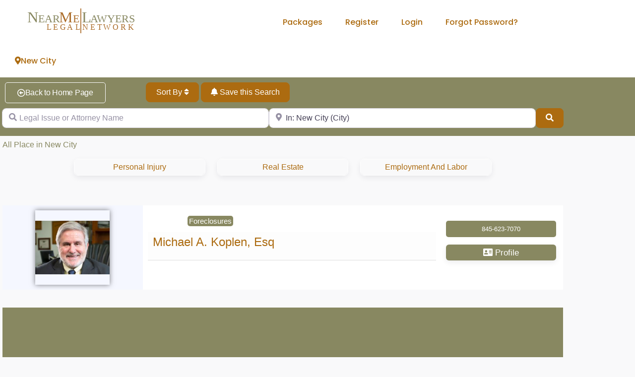

--- FILE ---
content_type: text/html; charset=UTF-8
request_url: https://nearmelawyers.com/lawyer/new-york/new-city/?sort_by=featured_asc
body_size: 61323
content:
<!doctype html>
<html lang="en-US">
<head>
	<meta charset="UTF-8">
	<meta name="viewport" content="width=device-width, initial-scale=1">
	<link rel="profile" href="https://gmpg.org/xfn/11">
	<meta name='robots' content='index, follow, max-image-preview:large, max-snippet:-1, max-video-preview:-1' />

	<!-- This site is optimized with the Yoast SEO plugin v26.7 - https://yoast.com/wordpress/plugins/seo/ -->
	<title>Place Archive - NearMeLawyers.com</title>
	<link rel="canonical" href="https://nearmelawyers.com/lawyer/new-york/new-city/" />
	<meta property="og:locale" content="en_US" />
	<meta property="og:type" content="website" />
	<meta property="og:title" content="Place Archive - NearMeLawyers.com" />
	<meta property="og:url" content="https://nearmelawyers.com/lawyer/new-york/new-city/" />
	<meta property="og:site_name" content="NearMeLawyers.com" />
	<meta name="twitter:card" content="summary_large_image" />
	<script type="application/ld+json" class="yoast-schema-graph">{"@context":"https://schema.org","@graph":[{"@type":"CollectionPage","@id":"https://nearmelawyers.com/lawyer/new-york/new-york-1/","url":"https://nearmelawyers.com/lawyer/new-york/new-york-1/","name":"Place Archive - NearMeLawyers.com","isPartOf":{"@id":"https://nearmelawyers.com/#website"},"breadcrumb":{"@id":"https://nearmelawyers.com/lawyer/new-york/new-york-1/#breadcrumb"},"inLanguage":"en-US"},{"@type":"BreadcrumbList","@id":"https://nearmelawyers.com/lawyer/new-york/new-york-1/#breadcrumb","itemListElement":[{"@type":"ListItem","position":1,"name":"Home","item":"https://nearmelawyers.com/"},{"@type":"ListItem","position":2,"name":"Lawyers","item":"https://nearmelawyers.com/lawyer/"},{"@type":"ListItem","position":3,"name":"New York","item":"https://nearmelawyers.com/lawyer/new-york/"},{"@type":"ListItem","position":4,"name":"New City"}]},{"@type":"WebSite","@id":"https://nearmelawyers.com/#website","url":"https://nearmelawyers.com/","name":"NearMeLawyers.com","description":"A beautiful directory for law firms, attorneys, counsel, legal adviser, legal experts, and so on.","publisher":{"@id":"https://nearmelawyers.com/#organization"},"potentialAction":[{"@type":"SearchAction","target":{"@type":"EntryPoint","urlTemplate":"https://nearmelawyers.com/?s={search_term_string}"},"query-input":{"@type":"PropertyValueSpecification","valueRequired":true,"valueName":"search_term_string"}}],"inLanguage":"en-US"},{"@type":"Organization","@id":"https://nearmelawyers.com/#organization","name":"Near Me Lawyers LLC","url":"https://nearmelawyers.com/","logo":{"@type":"ImageObject","inLanguage":"en-US","@id":"https://nearmelawyers.com/#/schema/logo/image/","url":"https://nearmelawyers.com/wp-content/uploads/2021/04/Nearmelawyers-com-logo.png","contentUrl":"https://nearmelawyers.com/wp-content/uploads/2021/04/Nearmelawyers-com-logo.png","width":444,"height":69,"caption":"Near Me Lawyers LLC"},"image":{"@id":"https://nearmelawyers.com/#/schema/logo/image/"}}]}</script>
	<!-- / Yoast SEO plugin. -->


<link rel='dns-prefetch' href='//www.recaptcha.net' />
<link rel='dns-prefetch' href='//js.stripe.com' />
<link rel='dns-prefetch' href='//use.fontawesome.com' />
<link href='https://fonts.gstatic.com' crossorigin rel='preconnect' />
<link rel="alternate" type="application/rss+xml" title="NearMeLawyers.com &raquo; Feed" href="https://nearmelawyers.com/feed/" />
<link rel="alternate" type="application/rss+xml" title="NearMeLawyers.com &raquo; Comments Feed" href="https://nearmelawyers.com/comments/feed/" />
<link rel="alternate" type="application/rss+xml" title="NearMeLawyers.com &raquo; Place Feed" href="https://nearmelawyers.com/lawyer/new-york/new-city/feed/" />
<style id='wp-img-auto-sizes-contain-inline-css'>
img:is([sizes=auto i],[sizes^="auto," i]){contain-intrinsic-size:3000px 1500px}
/*# sourceURL=wp-img-auto-sizes-contain-inline-css */
</style>
<style id='wp-emoji-styles-inline-css'>

	img.wp-smiley, img.emoji {
		display: inline !important;
		border: none !important;
		box-shadow: none !important;
		height: 1em !important;
		width: 1em !important;
		margin: 0 0.07em !important;
		vertical-align: -0.1em !important;
		background: none !important;
		padding: 0 !important;
	}
/*# sourceURL=wp-emoji-styles-inline-css */
</style>
<link rel='stylesheet' id='wp-block-library-css' href='https://nearmelawyers.com/wp-includes/css/dist/block-library/style.min.css?ver=6.9' media='all' />
<style id='global-styles-inline-css'>
:root{--wp--preset--aspect-ratio--square: 1;--wp--preset--aspect-ratio--4-3: 4/3;--wp--preset--aspect-ratio--3-4: 3/4;--wp--preset--aspect-ratio--3-2: 3/2;--wp--preset--aspect-ratio--2-3: 2/3;--wp--preset--aspect-ratio--16-9: 16/9;--wp--preset--aspect-ratio--9-16: 9/16;--wp--preset--color--black: #000000;--wp--preset--color--cyan-bluish-gray: #abb8c3;--wp--preset--color--white: #ffffff;--wp--preset--color--pale-pink: #f78da7;--wp--preset--color--vivid-red: #cf2e2e;--wp--preset--color--luminous-vivid-orange: #ff6900;--wp--preset--color--luminous-vivid-amber: #fcb900;--wp--preset--color--light-green-cyan: #7bdcb5;--wp--preset--color--vivid-green-cyan: #00d084;--wp--preset--color--pale-cyan-blue: #8ed1fc;--wp--preset--color--vivid-cyan-blue: #0693e3;--wp--preset--color--vivid-purple: #9b51e0;--wp--preset--gradient--vivid-cyan-blue-to-vivid-purple: linear-gradient(135deg,rgb(6,147,227) 0%,rgb(155,81,224) 100%);--wp--preset--gradient--light-green-cyan-to-vivid-green-cyan: linear-gradient(135deg,rgb(122,220,180) 0%,rgb(0,208,130) 100%);--wp--preset--gradient--luminous-vivid-amber-to-luminous-vivid-orange: linear-gradient(135deg,rgb(252,185,0) 0%,rgb(255,105,0) 100%);--wp--preset--gradient--luminous-vivid-orange-to-vivid-red: linear-gradient(135deg,rgb(255,105,0) 0%,rgb(207,46,46) 100%);--wp--preset--gradient--very-light-gray-to-cyan-bluish-gray: linear-gradient(135deg,rgb(238,238,238) 0%,rgb(169,184,195) 100%);--wp--preset--gradient--cool-to-warm-spectrum: linear-gradient(135deg,rgb(74,234,220) 0%,rgb(151,120,209) 20%,rgb(207,42,186) 40%,rgb(238,44,130) 60%,rgb(251,105,98) 80%,rgb(254,248,76) 100%);--wp--preset--gradient--blush-light-purple: linear-gradient(135deg,rgb(255,206,236) 0%,rgb(152,150,240) 100%);--wp--preset--gradient--blush-bordeaux: linear-gradient(135deg,rgb(254,205,165) 0%,rgb(254,45,45) 50%,rgb(107,0,62) 100%);--wp--preset--gradient--luminous-dusk: linear-gradient(135deg,rgb(255,203,112) 0%,rgb(199,81,192) 50%,rgb(65,88,208) 100%);--wp--preset--gradient--pale-ocean: linear-gradient(135deg,rgb(255,245,203) 0%,rgb(182,227,212) 50%,rgb(51,167,181) 100%);--wp--preset--gradient--electric-grass: linear-gradient(135deg,rgb(202,248,128) 0%,rgb(113,206,126) 100%);--wp--preset--gradient--midnight: linear-gradient(135deg,rgb(2,3,129) 0%,rgb(40,116,252) 100%);--wp--preset--font-size--small: 13px;--wp--preset--font-size--medium: 20px;--wp--preset--font-size--large: 36px;--wp--preset--font-size--x-large: 42px;--wp--preset--spacing--20: 0.44rem;--wp--preset--spacing--30: 0.67rem;--wp--preset--spacing--40: 1rem;--wp--preset--spacing--50: 1.5rem;--wp--preset--spacing--60: 2.25rem;--wp--preset--spacing--70: 3.38rem;--wp--preset--spacing--80: 5.06rem;--wp--preset--shadow--natural: 6px 6px 9px rgba(0, 0, 0, 0.2);--wp--preset--shadow--deep: 12px 12px 50px rgba(0, 0, 0, 0.4);--wp--preset--shadow--sharp: 6px 6px 0px rgba(0, 0, 0, 0.2);--wp--preset--shadow--outlined: 6px 6px 0px -3px rgb(255, 255, 255), 6px 6px rgb(0, 0, 0);--wp--preset--shadow--crisp: 6px 6px 0px rgb(0, 0, 0);}:root { --wp--style--global--content-size: 800px;--wp--style--global--wide-size: 1200px; }:where(body) { margin: 0; }.wp-site-blocks > .alignleft { float: left; margin-right: 2em; }.wp-site-blocks > .alignright { float: right; margin-left: 2em; }.wp-site-blocks > .aligncenter { justify-content: center; margin-left: auto; margin-right: auto; }:where(.wp-site-blocks) > * { margin-block-start: 24px; margin-block-end: 0; }:where(.wp-site-blocks) > :first-child { margin-block-start: 0; }:where(.wp-site-blocks) > :last-child { margin-block-end: 0; }:root { --wp--style--block-gap: 24px; }:root :where(.is-layout-flow) > :first-child{margin-block-start: 0;}:root :where(.is-layout-flow) > :last-child{margin-block-end: 0;}:root :where(.is-layout-flow) > *{margin-block-start: 24px;margin-block-end: 0;}:root :where(.is-layout-constrained) > :first-child{margin-block-start: 0;}:root :where(.is-layout-constrained) > :last-child{margin-block-end: 0;}:root :where(.is-layout-constrained) > *{margin-block-start: 24px;margin-block-end: 0;}:root :where(.is-layout-flex){gap: 24px;}:root :where(.is-layout-grid){gap: 24px;}.is-layout-flow > .alignleft{float: left;margin-inline-start: 0;margin-inline-end: 2em;}.is-layout-flow > .alignright{float: right;margin-inline-start: 2em;margin-inline-end: 0;}.is-layout-flow > .aligncenter{margin-left: auto !important;margin-right: auto !important;}.is-layout-constrained > .alignleft{float: left;margin-inline-start: 0;margin-inline-end: 2em;}.is-layout-constrained > .alignright{float: right;margin-inline-start: 2em;margin-inline-end: 0;}.is-layout-constrained > .aligncenter{margin-left: auto !important;margin-right: auto !important;}.is-layout-constrained > :where(:not(.alignleft):not(.alignright):not(.alignfull)){max-width: var(--wp--style--global--content-size);margin-left: auto !important;margin-right: auto !important;}.is-layout-constrained > .alignwide{max-width: var(--wp--style--global--wide-size);}body .is-layout-flex{display: flex;}.is-layout-flex{flex-wrap: wrap;align-items: center;}.is-layout-flex > :is(*, div){margin: 0;}body .is-layout-grid{display: grid;}.is-layout-grid > :is(*, div){margin: 0;}body{padding-top: 0px;padding-right: 0px;padding-bottom: 0px;padding-left: 0px;}a:where(:not(.wp-element-button)){text-decoration: underline;}:root :where(.wp-element-button, .wp-block-button__link){background-color: #32373c;border-width: 0;color: #fff;font-family: inherit;font-size: inherit;font-style: inherit;font-weight: inherit;letter-spacing: inherit;line-height: inherit;padding-top: calc(0.667em + 2px);padding-right: calc(1.333em + 2px);padding-bottom: calc(0.667em + 2px);padding-left: calc(1.333em + 2px);text-decoration: none;text-transform: inherit;}.has-black-color{color: var(--wp--preset--color--black) !important;}.has-cyan-bluish-gray-color{color: var(--wp--preset--color--cyan-bluish-gray) !important;}.has-white-color{color: var(--wp--preset--color--white) !important;}.has-pale-pink-color{color: var(--wp--preset--color--pale-pink) !important;}.has-vivid-red-color{color: var(--wp--preset--color--vivid-red) !important;}.has-luminous-vivid-orange-color{color: var(--wp--preset--color--luminous-vivid-orange) !important;}.has-luminous-vivid-amber-color{color: var(--wp--preset--color--luminous-vivid-amber) !important;}.has-light-green-cyan-color{color: var(--wp--preset--color--light-green-cyan) !important;}.has-vivid-green-cyan-color{color: var(--wp--preset--color--vivid-green-cyan) !important;}.has-pale-cyan-blue-color{color: var(--wp--preset--color--pale-cyan-blue) !important;}.has-vivid-cyan-blue-color{color: var(--wp--preset--color--vivid-cyan-blue) !important;}.has-vivid-purple-color{color: var(--wp--preset--color--vivid-purple) !important;}.has-black-background-color{background-color: var(--wp--preset--color--black) !important;}.has-cyan-bluish-gray-background-color{background-color: var(--wp--preset--color--cyan-bluish-gray) !important;}.has-white-background-color{background-color: var(--wp--preset--color--white) !important;}.has-pale-pink-background-color{background-color: var(--wp--preset--color--pale-pink) !important;}.has-vivid-red-background-color{background-color: var(--wp--preset--color--vivid-red) !important;}.has-luminous-vivid-orange-background-color{background-color: var(--wp--preset--color--luminous-vivid-orange) !important;}.has-luminous-vivid-amber-background-color{background-color: var(--wp--preset--color--luminous-vivid-amber) !important;}.has-light-green-cyan-background-color{background-color: var(--wp--preset--color--light-green-cyan) !important;}.has-vivid-green-cyan-background-color{background-color: var(--wp--preset--color--vivid-green-cyan) !important;}.has-pale-cyan-blue-background-color{background-color: var(--wp--preset--color--pale-cyan-blue) !important;}.has-vivid-cyan-blue-background-color{background-color: var(--wp--preset--color--vivid-cyan-blue) !important;}.has-vivid-purple-background-color{background-color: var(--wp--preset--color--vivid-purple) !important;}.has-black-border-color{border-color: var(--wp--preset--color--black) !important;}.has-cyan-bluish-gray-border-color{border-color: var(--wp--preset--color--cyan-bluish-gray) !important;}.has-white-border-color{border-color: var(--wp--preset--color--white) !important;}.has-pale-pink-border-color{border-color: var(--wp--preset--color--pale-pink) !important;}.has-vivid-red-border-color{border-color: var(--wp--preset--color--vivid-red) !important;}.has-luminous-vivid-orange-border-color{border-color: var(--wp--preset--color--luminous-vivid-orange) !important;}.has-luminous-vivid-amber-border-color{border-color: var(--wp--preset--color--luminous-vivid-amber) !important;}.has-light-green-cyan-border-color{border-color: var(--wp--preset--color--light-green-cyan) !important;}.has-vivid-green-cyan-border-color{border-color: var(--wp--preset--color--vivid-green-cyan) !important;}.has-pale-cyan-blue-border-color{border-color: var(--wp--preset--color--pale-cyan-blue) !important;}.has-vivid-cyan-blue-border-color{border-color: var(--wp--preset--color--vivid-cyan-blue) !important;}.has-vivid-purple-border-color{border-color: var(--wp--preset--color--vivid-purple) !important;}.has-vivid-cyan-blue-to-vivid-purple-gradient-background{background: var(--wp--preset--gradient--vivid-cyan-blue-to-vivid-purple) !important;}.has-light-green-cyan-to-vivid-green-cyan-gradient-background{background: var(--wp--preset--gradient--light-green-cyan-to-vivid-green-cyan) !important;}.has-luminous-vivid-amber-to-luminous-vivid-orange-gradient-background{background: var(--wp--preset--gradient--luminous-vivid-amber-to-luminous-vivid-orange) !important;}.has-luminous-vivid-orange-to-vivid-red-gradient-background{background: var(--wp--preset--gradient--luminous-vivid-orange-to-vivid-red) !important;}.has-very-light-gray-to-cyan-bluish-gray-gradient-background{background: var(--wp--preset--gradient--very-light-gray-to-cyan-bluish-gray) !important;}.has-cool-to-warm-spectrum-gradient-background{background: var(--wp--preset--gradient--cool-to-warm-spectrum) !important;}.has-blush-light-purple-gradient-background{background: var(--wp--preset--gradient--blush-light-purple) !important;}.has-blush-bordeaux-gradient-background{background: var(--wp--preset--gradient--blush-bordeaux) !important;}.has-luminous-dusk-gradient-background{background: var(--wp--preset--gradient--luminous-dusk) !important;}.has-pale-ocean-gradient-background{background: var(--wp--preset--gradient--pale-ocean) !important;}.has-electric-grass-gradient-background{background: var(--wp--preset--gradient--electric-grass) !important;}.has-midnight-gradient-background{background: var(--wp--preset--gradient--midnight) !important;}.has-small-font-size{font-size: var(--wp--preset--font-size--small) !important;}.has-medium-font-size{font-size: var(--wp--preset--font-size--medium) !important;}.has-large-font-size{font-size: var(--wp--preset--font-size--large) !important;}.has-x-large-font-size{font-size: var(--wp--preset--font-size--x-large) !important;}
:root :where(.wp-block-pullquote){font-size: 1.5em;line-height: 1.6;}
/*# sourceURL=global-styles-inline-css */
</style>
<style id='uwp-group-public-inline-css'>
.uwp-group-header .card-img-overlay::after { content: ""; position: absolute; top: 0; left: 0; width: 100%; height: 100%; background: rgba(0, 0, 0, .3); }
			.uwp-group-header .uwp-banner-change-icon { position: absolute; top: 15px; left: 15px; height: 40px; width: 40px; line-height: 40px !important; background: rgba(0, 0, 0, .1); }
			.uwp-group-header .uwp-banner-change-icon i { font-size: 20px; }
			.uwp-group-header .group-header-left { text-shadow: 0 0 3px rgba(0, 0, 0, .3); }
/*# sourceURL=uwp-group-public-inline-css */
</style>
<link rel='stylesheet' id='grw-public-main-css-css' href='https://nearmelawyers.com/wp-content/plugins/widget-google-reviews/assets/css/public-main.css?ver=6.9.2' media='all' />
<link rel='stylesheet' id='hello-elementor-css' href='https://nearmelawyers.com/wp-content/themes/hello-elementor/assets/css/reset.css?ver=3.4.5' media='all' />
<link rel='stylesheet' id='hello-elementor-theme-style-css' href='https://nearmelawyers.com/wp-content/themes/hello-elementor/assets/css/theme.css?ver=3.4.5' media='all' />
<link rel='stylesheet' id='hello-elementor-header-footer-css' href='https://nearmelawyers.com/wp-content/themes/hello-elementor/assets/css/header-footer.css?ver=3.4.5' media='all' />
<link rel='stylesheet' id='elementor-frontend-css' href='https://nearmelawyers.com/wp-content/uploads/elementor/css/custom-frontend.min.css?ver=1768624309' media='all' />
<link rel='stylesheet' id='widget-nav-menu-css' href='https://nearmelawyers.com/wp-content/uploads/elementor/css/custom-pro-widget-nav-menu.min.css?ver=1768624310' media='all' />
<link rel='stylesheet' id='e-sticky-css' href='https://nearmelawyers.com/wp-content/plugins/elementor-pro/assets/css/modules/sticky.min.css?ver=3.34.0' media='all' />
<link rel='stylesheet' id='widget-icon-list-css' href='https://nearmelawyers.com/wp-content/uploads/elementor/css/custom-widget-icon-list.min.css?ver=1768624309' media='all' />
<link rel='stylesheet' id='swiper-css' href='https://nearmelawyers.com/wp-content/plugins/elementor/assets/lib/swiper/v8/css/swiper.min.css?ver=8.4.5' media='all' />
<link rel='stylesheet' id='e-swiper-css' href='https://nearmelawyers.com/wp-content/plugins/elementor/assets/css/conditionals/e-swiper.min.css?ver=3.34.1' media='all' />
<link rel='stylesheet' id='widget-heading-css' href='https://nearmelawyers.com/wp-content/plugins/elementor/assets/css/widget-heading.min.css?ver=3.34.1' media='all' />
<link rel='stylesheet' id='widget-slides-css' href='https://nearmelawyers.com/wp-content/uploads/elementor/css/custom-pro-widget-slides.min.css?ver=1768624310' media='all' />
<link rel='stylesheet' id='widget-tabs-css' href='https://nearmelawyers.com/wp-content/uploads/elementor/css/custom-widget-tabs.min.css?ver=1768624309' media='all' />
<link rel='stylesheet' id='elementor-icons-css' href='https://nearmelawyers.com/wp-content/plugins/elementor/assets/lib/eicons/css/elementor-icons.min.css?ver=5.45.0' media='all' />
<link rel='stylesheet' id='elementor-post-193-css' href='https://nearmelawyers.com/wp-content/uploads/elementor/css/post-193.css?ver=1768624310' media='all' />
<link rel='stylesheet' id='elementor-post-2864-css' href='https://nearmelawyers.com/wp-content/uploads/elementor/css/post-2864.css?ver=1768624310' media='all' />
<link rel='stylesheet' id='elementor-post-2858-css' href='https://nearmelawyers.com/wp-content/uploads/elementor/css/post-2858.css?ver=1768624310' media='all' />
<link rel='stylesheet' id='elementor-post-4333-css' href='https://nearmelawyers.com/wp-content/uploads/elementor/css/post-4333.css?ver=1768624311' media='all' />
<link rel='stylesheet' id='ayecode-ui-css' href='https://nearmelawyers.com/wp-content/plugins/geodirectory/vendor/ayecode/wp-ayecode-ui/assets-v5/css/ayecode-ui-compatibility.css?ver=0.2.42' media='all' />
<style id='ayecode-ui-inline-css'>
html body{--bs-link-hover-color:rgba(var(--bs-primary-rgb),.75);--bs-link-color:var(--bs-primary)}.bsui .breadcrumb{--bs-breadcrumb-item-active-color:#ac6b10}.bsui .navbar{--bs-nav-link-hover-color:#ac6b10;--bs-navbar-hover-color:#ac6b10;--bs-navbar-active-color:#ac6b10}.bsui a{color:var(--bs-primary)}.bsui .text-primary{color:var(--bs-primary)!important}.bsui .dropdown-menu{--bs-dropdown-link-hover-color:var(--bs-primary);--bs-dropdown-link-active-color:var(--bs-primary)}.bsui .pagination{--bs-pagination-hover-color:var(--bs-primary);--bs-pagination-active-bg:var(--bs-primary)}.bsui .link-primary{color:var(--bs-primary-rgb)!important}.bsui .link-primary:hover{color:rgba(var(--bs-primary-rgb),.8)!important}.bsui .btn-primary{--bs-btn-bg:#ac6b10;--bs-btn-border-color:#ac6b10;--bs-btn-hover-bg:rgba(var(--bs-primary-rgb),.9);--bs-btn-hover-border-color:rgba(var(--bs-primary-rgb),.9);--bs-btn-focus-shadow-rgb:--bs-primary-rgb;--bs-btn-active-bg:rgba(var(--bs-primary-rgb),.9);--bs-btn-active-border-color:rgba(var(--bs-primary-rgb),.9);--bs-btn-active-shadow:unset;--bs-btn-disabled-bg:rgba(var(--bs-primary-rgb),.5);--bs-btn-disabled-border-color:rgba(var(--bs-primary-rgb),.1)}.bsui .btn-outline-primary{--bs-btn-color:#ac6b10;--bs-btn-border-color:#ac6b10;--bs-btn-hover-bg:rgba(var(--bs-primary-rgb),.9);--bs-btn-hover-border-color:rgba(var(--bs-primary-rgb),.9);--bs-btn-focus-shadow-rgb:--bs-primary-rgb;--bs-btn-active-bg:rgba(var(--bs-primary-rgb),.9);--bs-btn-active-border-color:rgba(var(--bs-primary-rgb),.9);--bs-btn-active-shadow:unset;--bs-btn-disabled-bg:rgba(var(--bs-primary-rgb),.5);--bs-btn-disabled-border-color:rgba(var(--bs-primary-rgb),.1)}.bsui .btn-primary:hover{box-shadow:0 .25rem .25rem .125rem rgb(var(--bs-primary-rgb),.1),0 .375rem .75rem -.125rem rgb(var(--bs-primary-rgb),.4)}.bsui .btn-translucent-primary{color:rgb(var(--bs-primary-rgb))}.bsui .btn-translucent-primary:hover,.bsui .btn-translucent-primary:focus,.bsui .btn-translucent-primary.focus{background-color:rgb(var(--bs-primary-rgb))}html body{--bs-primary:#ac6b10}html body{--bs-primary-rgb:172,107,16}.bsui .btn-primary:hover,.bsui .btn-primary:focus,.bsui .btn-primary.focus{background-color:#a0630f;border-color:#9b610f}.bsui .btn-outline-primary:not(:disabled):not(.disabled):active:focus,.bsui .btn-outline-primary:not(:disabled):not(.disabled).active:focus,.show>.bsui .btn-outline-primary.dropdown-toggle:focus{box-shadow:0 0 0 .2rem #ac6b1040}.bsui .btn-primary:not(:disabled):not(.disabled):active,.bsui .btn-primary:not(:disabled):not(.disabled).active,.show>.bsui .btn-primary.dropdown-toggle{background-color:#9b610f;border-color:#975e0e}.bsui .btn-primary:not(:disabled):not(.disabled):active:focus,.bsui .btn-primary:not(:disabled):not(.disabled).active:focus,.show>.bsui .btn-primary.dropdown-toggle:focus{box-shadow:0 0 0 .2rem #ac6b1040}.bsui .btn-primary:not(:disabled):not(.disabled):active:focus,.bsui .btn-primary:not(:disabled):not(.disabled):focus{box-shadow:0 .25rem .25rem .125rem rgba(var(--bs-primary-rgb),.1),0 .375rem .75rem -.125rem rgba(var(--bs-primary-rgb),.4)}.bsui .alert-primary{--bs-alert-bg:rgba(var(--bs-primary-rgb),.1)!important;--bs-alert-border-color:rgba(var(--bs-primary-rgb),.25)!important;--bs-alert-color:rgba(var(--bs-primary-rgb),1)!important}.bsui .text-secondary{color:var(--bs-secondary)!important}.bsui .link-secondary{color:var(--bs-secondary-rgb)!important}.bsui .link-secondary:hover{color:rgba(var(--bs-secondary-rgb),.8)!important}.bsui .btn-secondary{--bs-btn-bg:#888861;--bs-btn-border-color:#888861;--bs-btn-hover-bg:rgba(var(--bs-secondary-rgb),.9);--bs-btn-hover-border-color:rgba(var(--bs-secondary-rgb),.9);--bs-btn-focus-shadow-rgb:--bs-secondary-rgb;--bs-btn-active-bg:rgba(var(--bs-secondary-rgb),.9);--bs-btn-active-border-color:rgba(var(--bs-secondary-rgb),.9);--bs-btn-active-shadow:unset;--bs-btn-disabled-bg:rgba(var(--bs-secondary-rgb),.5);--bs-btn-disabled-border-color:rgba(var(--bs-secondary-rgb),.1)}.bsui .btn-outline-secondary{--bs-btn-color:#888861;--bs-btn-border-color:#888861;--bs-btn-hover-bg:rgba(var(--bs-secondary-rgb),.9);--bs-btn-hover-border-color:rgba(var(--bs-secondary-rgb),.9);--bs-btn-focus-shadow-rgb:--bs-secondary-rgb;--bs-btn-active-bg:rgba(var(--bs-secondary-rgb),.9);--bs-btn-active-border-color:rgba(var(--bs-secondary-rgb),.9);--bs-btn-active-shadow:unset;--bs-btn-disabled-bg:rgba(var(--bs-secondary-rgb),.5);--bs-btn-disabled-border-color:rgba(var(--bs-secondary-rgb),.1)}.bsui .btn-secondary:hover{box-shadow:0 .25rem .25rem .125rem rgb(var(--bs-secondary-rgb),.1),0 .375rem .75rem -.125rem rgb(var(--bs-secondary-rgb),.4)}html body{--bs-secondary:#888861}html body{--bs-secondary-rgb:136,136,97}.bsui .btn-secondary:hover,.bsui .btn-secondary:focus,.bsui .btn-secondary.focus{background-color:#7e7e5a;border-color:#7b7b58}.bsui .btn-outline-secondary:not(:disabled):not(.disabled):active:focus,.bsui .btn-outline-secondary:not(:disabled):not(.disabled).active:focus,.show>.bsui .btn-outline-secondary.dropdown-toggle:focus{box-shadow:0 0 0 .2rem #88886140}.bsui .btn-secondary:not(:disabled):not(.disabled):active,.bsui .btn-secondary:not(:disabled):not(.disabled).active,.show>.bsui .btn-secondary.dropdown-toggle{background-color:#7b7b58;border-color:#777755}.bsui .btn-secondary:not(:disabled):not(.disabled):active:focus,.bsui .btn-secondary:not(:disabled):not(.disabled).active:focus,.show>.bsui .btn-secondary.dropdown-toggle:focus{box-shadow:0 0 0 .2rem #88886140}.bsui .btn-secondary:not(:disabled):not(.disabled):active:focus,.bsui .btn-secondary:not(:disabled):not(.disabled):focus{box-shadow:0 .25rem .25rem .125rem rgba(var(--bs-secondary-rgb),.1),0 .375rem .75rem -.125rem rgba(var(--bs-secondary-rgb),.4)}.bsui .alert-secondary{--bs-alert-bg:rgba(var(--bs-secondary-rgb),.1)!important;--bs-alert-border-color:rgba(var(--bs-secondary-rgb),.25)!important;--bs-alert-color:rgba(var(--bs-secondary-rgb),1)!important}body.modal-open #wpadminbar{z-index:999}.embed-responsive-16by9 .fluid-width-video-wrapper{padding:0!important;position:initial}.aui-nav-links .pagination{justify-content:inherit}
/*# sourceURL=ayecode-ui-inline-css */
</style>
<link rel='stylesheet' id='hello-elementor-child-style-css' href='https://nearmelawyers.com/wp-content/themes/hello-theme-child-master/style.css?ver=1.0.0' media='all' />
<link rel='stylesheet' id='font-awesome-css' href='https://use.fontawesome.com/releases/v6.7.2/css/all.css?wpfas=true' media='all' />
<link rel='stylesheet' id='elementor-gf-local-poppins-css' href='https://nearmelawyers.com/wp-content/uploads/elementor/google-fonts/css/poppins.css?ver=1742267891' media='all' />
<link rel='stylesheet' id='elementor-gf-local-robotoslab-css' href='https://nearmelawyers.com/wp-content/uploads/elementor/google-fonts/css/robotoslab.css?ver=1742267893' media='all' />
<link rel='stylesheet' id='elementor-icons-shared-0-css' href='https://nearmelawyers.com/wp-content/plugins/elementor/assets/lib/font-awesome/css/fontawesome.min.css?ver=5.15.3' media='all' />
<link rel='stylesheet' id='elementor-icons-fa-solid-css' href='https://nearmelawyers.com/wp-content/plugins/elementor/assets/lib/font-awesome/css/solid.min.css?ver=5.15.3' media='all' />
<link rel='stylesheet' id='elementor-icons-fa-regular-css' href='https://nearmelawyers.com/wp-content/plugins/elementor/assets/lib/font-awesome/css/regular.min.css?ver=5.15.3' media='all' />
<script src="https://nearmelawyers.com/wp-includes/js/jquery/jquery.min.js?ver=3.7.1" id="jquery-core-js"></script>
<script id="jquery-core-js-after">
window.gdSetMap = window.gdSetMap || 'auto';window.gdLoadMap = window.gdLoadMap || 'auto';
//# sourceURL=jquery-core-js-after
</script>
<script src="https://nearmelawyers.com/wp-includes/js/jquery/jquery-migrate.min.js?ver=3.4.1" id="jquery-migrate-js"></script>
<script id="jquery-migrate-js-after">
jQuery(document).ready(function(){
   		if (jQuery("div.geodir_post_meta").hasClass("geodir-field-licensed_year")){
			function calculateYears(date1, date2){
				date1 = new Date(date1);
				date2 = new Date(date2);
				var period = date2.getFullYear() - date1.getFullYear();
				if (date2.getMonth() < date1.getMonth() - 1){
					period--;
				}
				if (date1.getMonth() - 1 == date2.getMonth() && date2.getDate() < date1.getDate()){
					period--;
				};
			  return period;
			};
			
 			var from = new Date(jQuery(".geodir-field-licensed_year").text());
			var today = new Date();
			console.log("from: "+from);
			console.log("today: "+today);
			var years = calculateYears(from, today);
			var str = "Licensed for "+years+" years";
			jQuery(".geodir-field-licensed_year").css("white-space", "nowrap");
			jQuery(".geodir-field-licensed_year").text(str);
		}
   });
//# sourceURL=jquery-migrate-js-after
</script>
<script id="jquery-js-after">
window.gdSetMap = window.gdSetMap || 'auto';window.gdLoadMap = window.gdLoadMap || 'auto';
//# sourceURL=jquery-js-after
</script>
<script src="https://nearmelawyers.com/wp-content/plugins/geodirectory/vendor/ayecode/wp-ayecode-ui/assets/js/select2.min.js?ver=4.0.11" id="select2-js"></script>
<script src="https://nearmelawyers.com/wp-content/plugins/geodirectory/vendor/ayecode/wp-ayecode-ui/assets-v5/js/bootstrap.bundle.min.js?ver=0.2.42" id="bootstrap-js-bundle-js"></script>
<script id="bootstrap-js-bundle-js-after">
function aui_init_greedy_nav(){jQuery('nav.greedy').each(function(i,obj){if(jQuery(this).hasClass("being-greedy")){return true}jQuery(this).addClass('navbar-expand');jQuery(this).off('shown.bs.tab').on('shown.bs.tab',function(e){if(jQuery(e.target).closest('.dropdown-menu').hasClass('greedy-links')){jQuery(e.target).closest('.greedy').find('.greedy-btn.dropdown').attr('aria-expanded','false');jQuery(e.target).closest('.greedy-links').removeClass('show').addClass('d-none')}});jQuery(document).off('mousemove','.greedy-btn').on('mousemove','.greedy-btn',function(e){jQuery('.dropdown-menu.greedy-links').removeClass('d-none')});var $vlinks='';var $dDownClass='';var ddItemClass='greedy-nav-item';if(jQuery(this).find('.navbar-nav').length){if(jQuery(this).find('.navbar-nav').hasClass("being-greedy")){return true}$vlinks=jQuery(this).find('.navbar-nav').addClass("being-greedy w-100").removeClass('overflow-hidden')}else if(jQuery(this).find('.nav').length){if(jQuery(this).find('.nav').hasClass("being-greedy")){return true}$vlinks=jQuery(this).find('.nav').addClass("being-greedy w-100").removeClass('overflow-hidden');$dDownClass=' mt-0 p-0 zi-5 ';ddItemClass+=' mt-0 me-0'}else{return false}jQuery($vlinks).append('<li class="nav-item list-unstyled ml-auto greedy-btn d-none dropdown"><button data-bs-toggle="collapse" class="nav-link greedy-nav-link" role="button"><i class="fas fa-ellipsis-h"></i> <span class="greedy-count badge bg-dark rounded-pill"></span></button><ul class="greedy-links dropdown-menu dropdown-menu-end '+$dDownClass+'"></ul></li>');var $hlinks=jQuery(this).find('.greedy-links');var $btn=jQuery(this).find('.greedy-btn');var numOfItems=0;var totalSpace=0;var closingTime=1000;var breakWidths=[];$vlinks.children().outerWidth(function(i,w){totalSpace+=w;numOfItems+=1;breakWidths.push(totalSpace)});var availableSpace,numOfVisibleItems,requiredSpace,buttonSpace,timer;function check(){buttonSpace=$btn.width();availableSpace=$vlinks.width()-10;numOfVisibleItems=$vlinks.children().length;requiredSpace=breakWidths[numOfVisibleItems-1];if(numOfVisibleItems>1&&requiredSpace>availableSpace){var $li=$vlinks.children().last().prev();$li.removeClass('nav-item').addClass(ddItemClass);if(!jQuery($hlinks).children().length){$li.find('.nav-link').addClass('w-100 dropdown-item rounded-0 rounded-bottom')}else{jQuery($hlinks).find('.nav-link').removeClass('rounded-top');$li.find('.nav-link').addClass('w-100 dropdown-item rounded-0 rounded-top')}$li.prependTo($hlinks);numOfVisibleItems-=1;check()}else if(availableSpace>breakWidths[numOfVisibleItems]){$hlinks.children().first().insertBefore($btn);numOfVisibleItems+=1;check()}jQuery($btn).find(".greedy-count").html(numOfItems-numOfVisibleItems);if(numOfVisibleItems===numOfItems){$btn.addClass('d-none')}else $btn.removeClass('d-none')}jQuery(window).on("resize",function(){check()});check()})}function aui_select2_locale(){var aui_select2_params={"i18n_select_state_text":"Select an option\u2026","i18n_no_matches":"No matches found","i18n_ajax_error":"Loading failed","i18n_input_too_short_1":"Please enter 1 or more characters","i18n_input_too_short_n":"Please enter %item% or more characters","i18n_input_too_long_1":"Please delete 1 character","i18n_input_too_long_n":"Please delete %item% characters","i18n_selection_too_long_1":"You can only select 1 item","i18n_selection_too_long_n":"You can only select %item% items","i18n_load_more":"Loading more results\u2026","i18n_searching":"Searching\u2026"};return{theme:"bootstrap-5",width:jQuery(this).data('width')?jQuery(this).data('width'):jQuery(this).hasClass('w-100')?'100%':'style',placeholder:jQuery(this).data('placeholder'),language:{errorLoading:function(){return aui_select2_params.i18n_searching},inputTooLong:function(args){var overChars=args.input.length-args.maximum;if(1===overChars){return aui_select2_params.i18n_input_too_long_1}return aui_select2_params.i18n_input_too_long_n.replace('%item%',overChars)},inputTooShort:function(args){var remainingChars=args.minimum-args.input.length;if(1===remainingChars){return aui_select2_params.i18n_input_too_short_1}return aui_select2_params.i18n_input_too_short_n.replace('%item%',remainingChars)},loadingMore:function(){return aui_select2_params.i18n_load_more},maximumSelected:function(args){if(args.maximum===1){return aui_select2_params.i18n_selection_too_long_1}return aui_select2_params.i18n_selection_too_long_n.replace('%item%',args.maximum)},noResults:function(){return aui_select2_params.i18n_no_matches},searching:function(){return aui_select2_params.i18n_searching}}}}function aui_init_select2(){var select2_args=jQuery.extend({},aui_select2_locale());jQuery("select.aui-select2").each(function(){if(!jQuery(this).hasClass("select2-hidden-accessible")){jQuery(this).select2(select2_args)}})}function aui_time_ago(selector){var aui_timeago_params={"prefix_ago":"","suffix_ago":" ago","prefix_after":"after ","suffix_after":"","seconds":"less than a minute","minute":"about a minute","minutes":"%d minutes","hour":"about an hour","hours":"about %d hours","day":"a day","days":"%d days","month":"about a month","months":"%d months","year":"about a year","years":"%d years"};var templates={prefix:aui_timeago_params.prefix_ago,suffix:aui_timeago_params.suffix_ago,seconds:aui_timeago_params.seconds,minute:aui_timeago_params.minute,minutes:aui_timeago_params.minutes,hour:aui_timeago_params.hour,hours:aui_timeago_params.hours,day:aui_timeago_params.day,days:aui_timeago_params.days,month:aui_timeago_params.month,months:aui_timeago_params.months,year:aui_timeago_params.year,years:aui_timeago_params.years};var template=function(t,n){return templates[t]&&templates[t].replace(/%d/i,Math.abs(Math.round(n)))};var timer=function(time){if(!time)return;time=time.replace(/\.\d+/,"");time=time.replace(/-/,"/").replace(/-/,"/");time=time.replace(/T/," ").replace(/Z/," UTC");time=time.replace(/([\+\-]\d\d)\:?(\d\d)/," $1$2");time=new Date(time*1000||time);var now=new Date();var seconds=((now.getTime()-time)*.001)>>0;var minutes=seconds/60;var hours=minutes/60;var days=hours/24;var years=days/365;return templates.prefix+(seconds<45&&template('seconds',seconds)||seconds<90&&template('minute',1)||minutes<45&&template('minutes',minutes)||minutes<90&&template('hour',1)||hours<24&&template('hours',hours)||hours<42&&template('day',1)||days<30&&template('days',days)||days<45&&template('month',1)||days<365&&template('months',days/30)||years<1.5&&template('year',1)||template('years',years))+templates.suffix};var elements=document.getElementsByClassName(selector);if(selector&&elements&&elements.length){for(var i in elements){var $el=elements[i];if(typeof $el==='object'){$el.innerHTML='<i class="far fa-clock"></i> '+timer($el.getAttribute('title')||$el.getAttribute('datetime'))}}}setTimeout(function(){aui_time_ago(selector)},60000)}function aui_init_tooltips(){jQuery('[data-bs-toggle="tooltip"]').tooltip();jQuery('[data-bs-toggle="popover"]').popover();jQuery('[data-bs-toggle="popover-html"]').popover({html:true,sanitize:false});jQuery('[data-bs-toggle="popover"],[data-bs-toggle="popover-html"]').on('inserted.bs.popover',function(){jQuery('body > .popover').wrapAll("<div class='bsui' />")})}$aui_doing_init_flatpickr=false;function aui_init_flatpickr(){if(typeof jQuery.fn.flatpickr==="function"&&!$aui_doing_init_flatpickr){$aui_doing_init_flatpickr=true;try{flatpickr.localize({weekdays:{shorthand:['Sun','Mon','Tue','Wed','Thu','Fri','Sat'],longhand:['Sun','Mon','Tue','Wed','Thu','Fri','Sat'],},months:{shorthand:['Jan','Feb','Mar','Apr','May','Jun','Jul','Aug','Sep','Oct','Nov','Dec'],longhand:['January','February','March','April','May','June','July','August','September','October','November','December'],},daysInMonth:[31,28,31,30,31,30,31,31,30,31,30,31],firstDayOfWeek:1,ordinal:function(nth){var s=nth%100;if(s>3&&s<21)return"th";switch(s%10){case 1:return"st";case 2:return"nd";case 3:return"rd";default:return"th"}},rangeSeparator:' to ',weekAbbreviation:'Wk',scrollTitle:'Scroll to increment',toggleTitle:'Click to toggle',amPM:['AM','PM'],yearAriaLabel:'Year',hourAriaLabel:'Hour',minuteAriaLabel:'Minute',time_24hr:false})}catch(err){console.log(err.message)}jQuery('input[data-aui-init="flatpickr"]:not(.flatpickr-input)').flatpickr()}$aui_doing_init_flatpickr=false}$aui_doing_init_iconpicker=false;function aui_init_iconpicker(){if(typeof jQuery.fn.iconpicker==="function"&&!$aui_doing_init_iconpicker){$aui_doing_init_iconpicker=true;jQuery('input[data-aui-init="iconpicker"]:not(.iconpicker-input)').iconpicker()}$aui_doing_init_iconpicker=false}function aui_modal_iframe($title,$url,$footer,$dismissible,$class,$dialog_class,$body_class,responsive){if(!$body_class){$body_class='p-0'}var wClass='text-center position-absolute w-100 text-dark overlay overlay-white p-0 m-0 d-flex justify-content-center align-items-center';var wStyle='';var sStyle='';var $body="",sClass="w-100 p-0 m-0";if(responsive){$body+='<div class="embed-responsive embed-responsive-16by9 ratio ratio-16x9">';wClass+=' h-100';sClass+=' embed-responsive-item'}else{wClass+=' vh-100';sClass+=' vh-100';wStyle+=' height: 90vh !important;';sStyle+=' height: 90vh !important;'}$body+='<div class="ac-preview-loading '+wClass+'" style="left:0;top:0;'+wStyle+'"><div class="spinner-border" role="status"></div></div>';$body+='<iframe id="embedModal-iframe" class="'+sClass+'" style="'+sStyle+'" src="" width="100%" height="100%" frameborder="0" allowtransparency="true"></iframe>';if(responsive){$body+='</div>'}$m=aui_modal($title,$body,$footer,$dismissible,$class,$dialog_class,$body_class);const auiModal=document.getElementById('aui-modal');auiModal.addEventListener('shown.bs.modal',function(e){iFrame=jQuery('#embedModal-iframe');jQuery('.ac-preview-loading').removeClass('d-none').addClass('d-flex');iFrame.attr({src:$url});iFrame.load(function(){jQuery('.ac-preview-loading').removeClass('d-flex').addClass('d-none')})});return $m}function aui_modal($title,$body,$footer,$dismissible,$class,$dialog_class,$body_class){if(!$class){$class=''}if(!$dialog_class){$dialog_class=''}if(!$body){$body='<div class="text-center"><div class="spinner-border" role="status"></div></div>'}jQuery('.aui-modal').remove();jQuery('.modal-backdrop').remove();jQuery('body').css({overflow:'','padding-right':''});var $modal='';$modal+='<div id="aui-modal" class="modal aui-modal fade shadow bsui '+$class+'" tabindex="-1">'+'<div class="modal-dialog modal-dialog-centered '+$dialog_class+'">'+'<div class="modal-content border-0 shadow">';if($title){$modal+='<div class="modal-header">'+'<h5 class="modal-title">'+$title+'</h5>';if($dismissible){$modal+='<button type="button" class="btn-close" data-bs-dismiss="modal" aria-label="Close">'+'</button>'}$modal+='</div>'}$modal+='<div class="modal-body '+$body_class+'">'+$body+'</div>';if($footer){$modal+='<div class="modal-footer">'+$footer+'</div>'}$modal+='</div>'+'</div>'+'</div>';jQuery('body').append($modal);const ayeModal=new bootstrap.Modal('.aui-modal',{});ayeModal.show()}function aui_conditional_fields(form){jQuery(form).find(".aui-conditional-field").each(function(){var $element_require=jQuery(this).data('element-require');if($element_require){$element_require=$element_require.replace("&#039;","'");$element_require=$element_require.replace("&quot;",'"');if(aui_check_form_condition($element_require,form)){jQuery(this).removeClass('d-none')}else{jQuery(this).addClass('d-none')}}})}function aui_check_form_condition(condition,form){if(form){condition=condition.replace(/\(form\)/g,"('"+form+"')")}return new Function("return "+condition+";")()}jQuery.fn.aui_isOnScreen=function(){var win=jQuery(window);var viewport={top:win.scrollTop(),left:win.scrollLeft()};viewport.right=viewport.left+win.width();viewport.bottom=viewport.top+win.height();var bounds=this.offset();bounds.right=bounds.left+this.outerWidth();bounds.bottom=bounds.top+this.outerHeight();return(!(viewport.right<bounds.left||viewport.left>bounds.right||viewport.bottom<bounds.top||viewport.top>bounds.bottom))};function aui_carousel_maybe_show_multiple_items($carousel){var $items={};var $item_count=0;if(!jQuery($carousel).find('.carousel-inner-original').length){jQuery($carousel).append('<div class="carousel-inner-original d-none">'+jQuery($carousel).find('.carousel-inner').html().replaceAll('carousel-item','not-carousel-item')+'</div>')}jQuery($carousel).find('.carousel-inner-original .not-carousel-item').each(function(){$items[$item_count]=jQuery(this).html();$item_count++});if(!$item_count){return}if(jQuery(window).width()<=576){if(jQuery($carousel).find('.carousel-inner').hasClass('aui-multiple-items')&&jQuery($carousel).find('.carousel-inner-original').length){jQuery($carousel).find('.carousel-inner').removeClass('aui-multiple-items').html(jQuery($carousel).find('.carousel-inner-original').html().replaceAll('not-carousel-item','carousel-item'));jQuery($carousel).find(".carousel-indicators li").removeClass("d-none")}}else{var $md_count=jQuery($carousel).data('limit_show');var $md_cols_count=jQuery($carousel).data('cols_show');var $new_items='';var $new_items_count=0;var $new_item_count=0;var $closed=true;Object.keys($items).forEach(function(key,index){if(index!=0&&Number.isInteger(index/$md_count)){$new_items+='</div></div>';$closed=true}if(index==0||Number.isInteger(index/$md_count)){$row_cols_class=$md_cols_count?' g-lg-4 g-3 row-cols-1 row-cols-lg-'+$md_cols_count:'';$active=index==0?'active':'';$new_items+='<div class="carousel-item '+$active+'"><div class="row'+$row_cols_class+' ">';$closed=false;$new_items_count++;$new_item_count=0}$new_items+='<div class="col ">'+$items[index]+'</div>';$new_item_count++});if(!$closed){if($md_count-$new_item_count>0){$placeholder_count=$md_count-$new_item_count;while($placeholder_count>0){$new_items+='<div class="col "></div>';$placeholder_count--}}$new_items+='</div></div>'}jQuery($carousel).find('.carousel-inner').addClass('aui-multiple-items').html($new_items);jQuery($carousel).find('.carousel-item.active img').each(function(){if(real_srcset=jQuery(this).attr("data-srcset")){if(!jQuery(this).attr("srcset"))jQuery(this).attr("srcset",real_srcset)}if(real_src=jQuery(this).attr("data-src")){if(!jQuery(this).attr("srcset"))jQuery(this).attr("src",real_src)}});$hide_count=$new_items_count-1;jQuery($carousel).find(".carousel-indicators li:gt("+$hide_count+")").addClass("d-none")}jQuery(window).trigger("aui_carousel_multiple")}function aui_init_carousel_multiple_items(){jQuery(window).on("resize",function(){jQuery('.carousel-multiple-items').each(function(){aui_carousel_maybe_show_multiple_items(this)})});jQuery('.carousel-multiple-items').each(function(){aui_carousel_maybe_show_multiple_items(this)})}function init_nav_sub_menus(){jQuery('.navbar-multi-sub-menus').each(function(i,obj){if(jQuery(this).hasClass("has-sub-sub-menus")){return true}jQuery(this).addClass('has-sub-sub-menus');jQuery(this).find('.dropdown-menu a.dropdown-toggle').on('click',function(e){var $el=jQuery(this);$el.toggleClass('active-dropdown');var $parent=jQuery(this).offsetParent(".dropdown-menu");if(!jQuery(this).next().hasClass('show')){jQuery(this).parents('.dropdown-menu').first().find('.show').removeClass("show")}var $subMenu=jQuery(this).next(".dropdown-menu");$subMenu.toggleClass('show');jQuery(this).parent("li").toggleClass('show');jQuery(this).parents('li.nav-item.dropdown.show').on('hidden.bs.dropdown',function(e){jQuery('.dropdown-menu .show').removeClass("show");$el.removeClass('active-dropdown')});if(!$parent.parent().hasClass('navbar-nav')){$el.next().addClass('position-relative border-top border-bottom')}return false})})}function aui_lightbox_embed($link,ele){ele.preventDefault();jQuery('.aui-carousel-modal').remove();var $modal='<div class="modal fade aui-carousel-modal bsui" id="aui-carousel-modal" tabindex="-1" role="dialog" aria-labelledby="aui-modal-title" aria-hidden="true"><div class="modal-dialog modal-dialog-centered modal-xl mw-100"><div class="modal-content bg-transparent border-0 shadow-none"><div class="modal-header"><h5 class="modal-title" id="aui-modal-title"></h5></div><div class="modal-body text-center"><i class="fas fa-circle-notch fa-spin fa-3x"></i></div></div></div></div>';jQuery('body').append($modal);const ayeModal=new bootstrap.Modal('.aui-carousel-modal',{});const myModalEl=document.getElementById('aui-carousel-modal');myModalEl.addEventListener('hidden.bs.modal',event=>{jQuery(".aui-carousel-modal iframe").attr('src','')});jQuery('.aui-carousel-modal').on('shown.bs.modal',function(e){jQuery('.aui-carousel-modal .carousel-item.active').find('iframe').each(function(){var $iframe=jQuery(this);$iframe.parent().find('.ac-preview-loading').removeClass('d-none').addClass('d-flex');if(!$iframe.attr('src')&&$iframe.data('src')){$iframe.attr('src',$iframe.data('src'))}$iframe.on('load',function(){setTimeout(function(){$iframe.parent().find('.ac-preview-loading').removeClass('d-flex').addClass('d-none')},1250)})})});$container=jQuery($link).closest('.aui-gallery');$clicked_href=jQuery($link).attr('href');$images=[];$container.find('.aui-lightbox-image, .aui-lightbox-iframe').each(function(){var a=this;var href=jQuery(a).attr('href');if(href){$images.push(href)}});if($images.length){var $carousel='<div id="aui-embed-slider-modal" class="carousel slide" >';if($images.length>1){$i=0;$carousel+='<ol class="carousel-indicators position-fixed">';$container.find('.aui-lightbox-image, .aui-lightbox-iframe').each(function(){$active=$clicked_href==jQuery(this).attr('href')?'active':'';$carousel+='<li data-bs-target="#aui-embed-slider-modal" data-bs-slide-to="'+$i+'" class="'+$active+'"></li>';$i++});$carousel+='</ol>'}$i=0;$rtl_class='justify-content-start';$carousel+='<div class="carousel-inner d-flex align-items-center '+$rtl_class+'">';$container.find('.aui-lightbox-image').each(function(){var a=this;var href=jQuery(a).attr('href');$active=$clicked_href==jQuery(this).attr('href')?'active':'';$carousel+='<div class="carousel-item '+$active+'"><div>';var css_height=window.innerWidth>window.innerHeight?'90vh':'auto';var srcset=jQuery(a).find('img').attr('srcset');var sizes='';if(srcset){var sources=srcset.split(',').map(s=>{var parts=s.trim().split(' ');return{width:parseInt(parts[1].replace('w','')),descriptor:parts[1].replace('w','px')}}).sort((a,b)=>b.width-a.width);sizes=sources.map((source,index,array)=>{if(index===0){return `${source.descriptor}`}else{return `(max-width:${source.width-1}px)${array[index-1].descriptor}`}}).reverse().join(', ')}var img=href?jQuery(a).find('img').clone().attr('src',href).attr('sizes',sizes).removeClass().addClass('mx-auto d-block w-auto rounded').css({'max-height':css_height,'max-width':'98%'}).get(0).outerHTML:jQuery(a).find('img').clone().removeClass().addClass('mx-auto d-block w-auto rounded').css({'max-height':css_height,'max-width':'98%'}).get(0).outerHTML;$carousel+=img;if(jQuery(a).parent().find('.carousel-caption').length){$carousel+=jQuery(a).parent().find('.carousel-caption').clone().removeClass('sr-only visually-hidden').get(0).outerHTML}else if(jQuery(a).parent().find('.figure-caption').length){$carousel+=jQuery(a).parent().find('.figure-caption').clone().removeClass('sr-only visually-hidden').addClass('carousel-caption').get(0).outerHTML}$carousel+='</div></div>';$i++});$container.find('.aui-lightbox-iframe').each(function(){var a=this;var css_height=window.innerWidth>window.innerHeight?'90vh;':'auto;';var styleWidth=$images.length>1?'max-width:70%;':'';$active=$clicked_href==jQuery(this).attr('href')?'active':'';$carousel+='<div class="carousel-item '+$active+'"><div class="modal-xl mx-auto ratio ratio-16x9" style="max-height:'+css_height+styleWidth+'">';var url=jQuery(a).attr('href');var iframe='<div class="ac-preview-loading text-light d-none" style="left:0;top:0;height:'+css_height+'"><div class="spinner-border m-auto" role="status"></div></div>';iframe+='<iframe class="aui-carousel-iframe" style="height:'+css_height+'" src="" data-src="'+url+'?rel=0&amp;showinfo=0&amp;modestbranding=1&amp;autoplay=1" allow="autoplay"></iframe>';var img=iframe;$carousel+=img;$carousel+='</div></div>';$i++});$carousel+='</div>';if($images.length>1){$carousel+='<a class="carousel-control-prev" href="#aui-embed-slider-modal" role="button" data-bs-slide="prev">';$carousel+='<span class="carousel-control-prev-icon" aria-hidden="true"></span>';$carousel+=' <a class="carousel-control-next" href="#aui-embed-slider-modal" role="button" data-bs-slide="next">';$carousel+='<span class="carousel-control-next-icon" aria-hidden="true"></span>';$carousel+='</a>'}$carousel+='</div>';var $close='<button type="button" class="btn-close btn-close-white text-end position-fixed" style="right: 20px;top: 10px; z-index: 1055;" data-bs-dismiss="modal" aria-label="Close"></button>';jQuery('.aui-carousel-modal .modal-content').html($carousel).prepend($close);ayeModal.show();try{if('ontouchstart'in document.documentElement||navigator.maxTouchPoints>0){let _bsC=new bootstrap.Carousel('#aui-embed-slider-modal')}}catch(err){}}}function aui_init_lightbox_embed(){jQuery('.aui-lightbox-image, .aui-lightbox-iframe').off('click').on("click",function(ele){aui_lightbox_embed(this,ele)})}function aui_init_modal_iframe(){jQuery('.aui-has-embed, [data-aui-embed="iframe"]').each(function(e){if(!jQuery(this).hasClass('aui-modal-iframed')&&jQuery(this).data('embed-url')){jQuery(this).addClass('aui-modal-iframed');jQuery(this).on("click",function(e1){aui_modal_iframe('',jQuery(this).data('embed-url'),'',true,'','modal-lg','aui-modal-iframe p-0',true);return false})}})}$aui_doing_toast=false;function aui_toast($id,$type,$title,$title_small,$body,$time,$can_close){if($aui_doing_toast){setTimeout(function(){aui_toast($id,$type,$title,$title_small,$body,$time,$can_close)},500);return}$aui_doing_toast=true;if($can_close==null){$can_close=false}if($time==''||$time==null){$time=3000}if(document.getElementById($id)){jQuery('#'+$id).toast('show');setTimeout(function(){$aui_doing_toast=false},500);return}var uniqid=Date.now();if($id){uniqid=$id}$op="";$tClass='';$thClass='';$icon="";if($type=='success'){$op="opacity:.92;";$tClass='alert bg-success w-auto';$thClass='bg-transparent border-0 text-white';$icon="<div class='h5 m-0 p-0'><i class='fas fa-check-circle me-2'></i></div>"}else if($type=='error'||$type=='danger'){$op="opacity:.92;";$tClass='alert bg-danger  w-auto';$thClass='bg-transparent border-0 text-white';$icon="<div class='h5 m-0 p-0'><i class='far fa-times-circle me-2'></i></div>"}else if($type=='info'){$op="opacity:.92;";$tClass='alert bg-info  w-auto';$thClass='bg-transparent border-0 text-white';$icon="<div class='h5 m-0 p-0'><i class='fas fa-info-circle me-2'></i></div>"}else if($type=='warning'){$op="opacity:.92;";$tClass='alert bg-warning  w-auto';$thClass='bg-transparent border-0 text-dark';$icon="<div class='h5 m-0 p-0'><i class='fas fa-exclamation-triangle me-2'></i></div>"}if(!document.getElementById("aui-toasts")){jQuery('body').append('<div class="bsui" id="aui-toasts"><div class="position-fixed aui-toast-bottom-right pr-3 pe-3 mb-1" style="z-index: 500000;right: 0;bottom: 0;'+$op+'"></div></div>')}$toast='<div id="'+uniqid+'" class="toast fade hide shadow hover-shadow '+$tClass+'" style="" role="alert" aria-live="assertive" aria-atomic="true" data-bs-delay="'+$time+'">';if($type||$title||$title_small){$toast+='<div class="toast-header '+$thClass+'">';if($icon){$toast+=$icon}if($title){$toast+='<strong class="me-auto">'+$title+'</strong>'}if($title_small){$toast+='<small>'+$title_small+'</small>'}if($can_close){$toast+='<button type="button" class="ms-2 mb-1 btn-close" data-bs-dismiss="toast" aria-label="Close"></button>'}$toast+='</div>'}if($body){$toast+='<div class="toast-body">'+$body+'</div>'}$toast+='</div>';jQuery('.aui-toast-bottom-right').prepend($toast);jQuery('#'+uniqid).toast('show');setTimeout(function(){$aui_doing_toast=false},500)}function aui_init_counters(){const animNum=(EL)=>{if(EL._isAnimated)return;EL._isAnimated=true;let end=EL.dataset.auiend;let start=EL.dataset.auistart;let duration=EL.dataset.auiduration?EL.dataset.auiduration:2000;let seperator=EL.dataset.auisep?EL.dataset.auisep:'';jQuery(EL).prop('Counter',start).animate({Counter:end},{duration:Math.abs(duration),easing:'swing',step:function(now){const text=seperator?(Math.ceil(now)).toLocaleString('en-US'):Math.ceil(now);const html=seperator?text.split(",").map(n=>`<span class="count">${n}</span>`).join(","):text;if(seperator&&seperator!=','){html.replace(',',seperator)}jQuery(this).html(html)}})};const inViewport=(entries,observer)=>{entries.forEach(entry=>{if(entry.isIntersecting)animNum(entry.target)})};jQuery("[data-auicounter]").each((i,EL)=>{const observer=new IntersectionObserver(inViewport);observer.observe(EL)})}function aui_init(){aui_init_counters();init_nav_sub_menus();aui_init_tooltips();aui_init_select2();aui_init_flatpickr();aui_init_iconpicker();aui_init_greedy_nav();aui_time_ago('timeago');aui_init_carousel_multiple_items();aui_init_lightbox_embed();aui_init_modal_iframe()}jQuery(window).on("load",function(){aui_init()});jQuery(function($){var ua=navigator.userAgent.toLowerCase();var isiOS=ua.match(/(iphone|ipod|ipad)/);if(isiOS){var pS=0;pM=parseFloat($('body').css('marginTop'));$(document).on('show.bs.modal',function(){pS=window.scrollY;$('body').css({marginTop:-pS,overflow:'hidden',position:'fixed',})}).on('hidden.bs.modal',function(){$('body').css({marginTop:pM,overflow:'visible',position:'inherit',});window.scrollTo(0,pS)})}$(document).on('slide.bs.carousel',function(el){var $_modal=$(el.relatedTarget).closest('.aui-carousel-modal:visible').length?$(el.relatedTarget).closest('.aui-carousel-modal:visible'):'';if($_modal&&$_modal.find('.carousel-item iframe.aui-carousel-iframe').length){$_modal.find('.carousel-item.active iframe.aui-carousel-iframe').each(function(){if($(this).attr('src')){$(this).data('src',$(this).attr('src'));$(this).attr('src','')}});if($(el.relatedTarget).find('iframe.aui-carousel-iframe').length){$(el.relatedTarget).find('.ac-preview-loading').removeClass('d-none').addClass('d-flex');var $cIframe=$(el.relatedTarget).find('iframe.aui-carousel-iframe');if(!$cIframe.attr('src')&&$cIframe.data('src')){$cIframe.attr('src',$cIframe.data('src'))}$cIframe.on('load',function(){setTimeout(function(){$_modal.find('.ac-preview-loading').removeClass('d-flex').addClass('d-none')},1250)})}}})});var aui_confirm=function(message,okButtonText,cancelButtonText,isDelete,large){okButtonText=okButtonText||'Yes';cancelButtonText=cancelButtonText||'Cancel';message=message||'Are you sure?';sizeClass=large?'':'modal-sm';btnClass=isDelete?'btn-danger':'btn-primary';deferred=jQuery.Deferred();var $body="";$body+="<h3 class='h4 py-3 text-center text-dark'>"+message+"</h3>";$body+="<div class='d-flex'>";$body+="<button class='btn btn-outline-secondary w-50 btn-round' data-bs-dismiss='modal'  onclick='deferred.resolve(false);'>"+cancelButtonText+"</button>";$body+="<button class='btn "+btnClass+" ms-2 w-50 btn-round' data-bs-dismiss='modal'  onclick='deferred.resolve(true);'>"+okButtonText+"</button>";$body+="</div>";$modal=aui_modal('',$body,'',false,'',sizeClass);return deferred.promise()};function aui_flip_color_scheme_on_scroll($value,$iframe){if(!$value)$value=window.scrollY;var navbar=$iframe?$iframe.querySelector('.color-scheme-flip-on-scroll'):document.querySelector('.color-scheme-flip-on-scroll');if(navbar==null)return;let cs_original=navbar.dataset.cso;let cs_scroll=navbar.dataset.css;if(!cs_scroll&&!cs_original){if(navbar.classList.contains('navbar-light')){cs_original='navbar-light';cs_scroll='navbar-dark'}else if(navbar.classList.contains('navbar-dark')){cs_original='navbar-dark';cs_scroll='navbar-light'}navbar.dataset.cso=cs_original;navbar.dataset.css=cs_scroll}if($value>0||navbar.classList.contains('nav-menu-open')){navbar.classList.remove(cs_original);navbar.classList.add(cs_scroll)}else{navbar.classList.remove(cs_scroll);navbar.classList.add(cs_original)}}window.onscroll=function(){aui_set_data_scroll();aui_flip_color_scheme_on_scroll()};function aui_set_data_scroll(){document.documentElement.dataset.scroll=window.scrollY}aui_set_data_scroll();aui_flip_color_scheme_on_scroll();
document.addEventListener("DOMContentLoaded",function(){geodir_search_setup_advance_search();jQuery("body").on("geodir_setup_search_form",function(){geodir_search_setup_advance_search()});if(jQuery('.geodir-search-container form').length){geodir_search_setup_searched_filters()}if(jQuery('.geodir-search-container select[name="sopen_now"]').length){setInterval(function(e){geodir_search_refresh_open_now_times()},60000);geodir_search_refresh_open_now_times()}if(!window.gdAsBtnText){window.gdAsBtnText=jQuery('.geodir_submit_search').html();window.gdAsBtnTitle=jQuery('.geodir_submit_search').data('title')}jQuery(document).on("click",".geodir-clear-filters",function(e){window.isClearFilters=true;jQuery('.gd-adv-search-labels .gd-adv-search-label').each(function(e){if(!jQuery(this).hasClass('geodir-clear-filters')){jQuery(this).trigger('click')}});window.isClearFilters=false;geodir_search_trigger_submit()});geodir_distance_popover_trigger();var bsDash='bs-';jQuery(document).on('change','.geodir-distance-trigger',function(){var $cont=jQuery(this).closest('.geodir-popover-content'),$_distance=jQuery('#'+$cont.attr('data-'+bsDash+'container'));if(jQuery(this).val()=='km'||jQuery(this).val()=='mi'){jQuery('.geodir-units-wrap .btn',$cont).removeClass('active');jQuery('.geodir-units-wrap .btn.geodir-unit-'+jQuery(this).val(),$cont).addClass('active')}if($_distance.length){var dist=parseInt($cont.find('[name="_gddist"]').val());var unit=$cont.find('[name="_gdunit"]:checked').val();if(!unit){unit='miles';if(unit=='miles'){unit='mi'}}var title=dist+' '+$cont.find('[name="_gdunit"]:checked').parent().attr('title');jQuery('[name="dist"]',$_distance).remove();jQuery('[name="_unit"]',$_distance).remove();var $btn=$_distance.find('.geodir-distance-show');$_distance.append('<input type="hidden" name="_unit" value="'+unit+'" data-ignore-rule>');if(dist>0){$_distance.append('<input type="hidden" name="dist" value="'+dist+'">');$btn.removeClass('btn-secondary').addClass('btn-primary');jQuery('.-gd-icon',$btn).addClass('d-none');jQuery('.-gd-range',$btn).removeClass('d-none').text(dist+' '+unit).attr('title',title)}else{$_distance.append('<input type="hidden" name="dist" value="">');$btn.removeClass('btn-primary').addClass('btn-secondary');jQuery('.-gd-icon',$btn).removeClass('d-none');jQuery('.-gd-range',$btn).addClass('d-none')}if($_distance.closest('form').find('[name="snear"]').val()){jQuery('[name="dist"]',$_distance).trigger('change')}geodir_popover_show_distance($_distance.closest('form'),dist,unit)}});jQuery(document).on('input','.geodir-distance-range',function(){var $cont=jQuery(this).closest('.geodir-popover-content'),$_distance=jQuery('#'+$cont.attr('data-'+bsDash+'container'));geodir_popover_show_distance($_distance.closest('form'),parseInt(jQuery(this).val()))});jQuery('body').on('click',function(e){if(e&&!e.isTrigger&&jQuery('.geodir-distance-popover[aria-describedby]').length){jQuery('.geodir-distance-popover[aria-describedby]').each(function(){if(!jQuery(this).is(e.target)&&jQuery(this).has(e.target).length===0&&jQuery('.popover').has(e.target).length===0){jQuery(this).popover('hide')}})}});jQuery("body").on("geodir_setup_search_form",function($_form){if(typeof aui_cf_field_init_rules==="function"){setTimeout(function(){aui_cf_field_init_rules(jQuery),100})}})});function geodir_distance_popover_trigger(){if(!jQuery('.geodir-distance-popover').length){return}var bsDash='bs-';jQuery('.geodir-distance-popover').popover({html:true,placement:'top',sanitize:false,customClass:'geodir-popover',template:'<div class="popover" role="tooltip"><div class="popover-arrow"></div><div class="popover-body p-2"></div></div>'}).on('hidden.bs.popover',function(e){var dist=parseInt(jQuery(this).closest('.gd-search-field-distance').find('[name="dist"]').val());var unit=jQuery(this).closest('.gd-search-field-distance').find('[name="_unit"]').val();var content=jQuery(this).attr('data-'+bsDash+'content');content=content.replace(' geodir-unit-mi active"',' geodir-unit-mi"');content=content.replace(' geodir-unit-km active"',' geodir-unit-km"');content=content.replace("checked='checked'",'');content=content.replace('checked="checked"','');content=content.replace('geodir-drange-values','geodir-drange-values d-none');content=content.replace(' d-none d-none',' d-none');content=content.replace('value="'+unit+'"','value="'+unit+'" checked="checked"');content=content.replace(' geodir-unit-'+unit+'"',' geodir-unit-'+unit+' active"');content=content.replace(' value="'+jQuery(this).attr('data-value')+'" ',' value="'+dist+'" ');jQuery(this).attr('data-'+bsDash+'content',content);jQuery(this).attr('data-value',dist)}).on('shown.bs.popover',function(e){geodir_popover_show_distance(jQuery(this).closest('form'))})}function geodir_popover_show_distance($form,dist,unit){if(!$form){$form=jQuer('body')}if(typeof dist=='undefined'){dist=parseInt(jQuery('[name="dist"]',$form).val())}jQuery('.geodir-drange-dist').text(dist);if(typeof unit=='undefined'){unit=jQuery('[name="_unit"]',$form).val();if(unit&&jQuery('.btn.geodir-unit-'+unit,$form).length&&!jQuery('.btn.geodir-unit-'+unit,$form).hasClass('active')){jQuery('.geodir-units-wrap .geodir-distance-trigger',$form).removeAttr('checked');jQuery('.geodir-units-wrap .geodir-distance-trigger[value="'+unit+'"]',$form).attr('checked','checked');jQuery('.geodir-units-wrap .btn',$form).removeClass('active');jQuery('.btn.geodir-unit-'+unit,$form).addClass('active')}}if(unit){jQuery('.geodir-drange-unit').text(unit)}if(dist>0){if(jQuery('.geodir-drange-values').hasClass('d-none')){jQuery('.geodir-drange-values').removeClass('d-none')}}else{if(!jQuery('.geodir-drange-values').hasClass('d-none')){jQuery('.geodir-drange-values').addClass('d-none')}}}function geodir_search_setup_advance_search(){jQuery('.geodir-search-container.geodir-advance-search-searched').each(function(){var $el=this;if(jQuery($el).attr('data-show-adv')=='search'){jQuery('.geodir-show-filters',$el).trigger('click')}});jQuery('.geodir-more-filters','.geodir-filter-container').each(function(){var $cont=this;var $form=jQuery($cont).closest('form');var $adv_show=jQuery($form).closest('.geodir-search-container').attr('data-show-adv');if($adv_show=='always'&&typeof jQuery('.geodir-show-filters',$form).html()!='undefined'){jQuery('.geodir-show-filters',$form).remove();if(!jQuery('.geodir-more-filters',$form).is(":visible")){jQuery('.geodir-more-filters',$form).slideToggle(500)}}});geodir_distance_popover_trigger()}function geodir_search_setup_searched_filters(){jQuery(document).on('click','.gd-adv-search-labels .gd-adv-search-label',function(e){if(!jQuery(this).hasClass('geodir-clear-filters')){var $this=jQuery(this),$form,name,to_name;name=$this.data('name');to_name=$this.data('names');if((typeof name!='undefined'&&name)||$this.hasClass('gd-adv-search-near')){jQuery('.geodir-search-container form').each(function(){$form=jQuery(this);if($this.hasClass('gd-adv-search-near')){name='snear';jQuery('.sgeo_lat,.sgeo_lon,.geodir-location-search-type',$form).val('');jQuery('.geodir-location-search-type',$form).attr('name','')}if(jQuery('[name="'+name+'"]',$form).closest('.gd-search-has-date').length){jQuery('[name="'+name+'"]',$form).closest('.gd-search-has-date').find('input').each(function(){geodir_search_deselect(jQuery(this))})}else{geodir_search_deselect(jQuery('[name="'+name+'"]',$form));if(typeof to_name!='undefined'&&to_name){geodir_search_deselect(jQuery('[name="'+to_name+'"]',$form))}if((name=='snear'||name=='dist')&&jQuery('.geodir-distance-popover',$form).length){if(jQuery('[name="_unit"]',$form).length){jQuery('[name="dist"]',$form).remove();var $btn=jQuery('.geodir-distance-show',$form);$btn.removeClass('btn-primary').addClass('btn-secondary');jQuery('.-gd-icon',$btn).removeClass('d-none');jQuery('.-gd-range',$btn).addClass('d-none')}}}});if(!window.isClearFilters){$form=jQuery('.geodir-search-container form');if($form.length>1){$form=jQuery('.geodir-current-form:visible').length?jQuery('.geodir-current-form:visible:first'):jQuery('.geodir-search-container:visible:first form')}geodir_search_trigger_submit($form)}}$this.remove()}})}function geodir_search_refresh_open_now_times(){jQuery('.geodir-search-container select[name="sopen_now"]').each(function(){geodir_search_refresh_open_now_time(jQuery(this))})}function geodir_search_refresh_open_now_time($this){var $option=$this.find('option[value="now"]'),label,value,d,date_now,time,$label,open_now_format=geodir_search_params.open_now_format;if($option.length&&open_now_format){if($option.data('bkp-text')){label=$option.data('bkp-text')}else{label=$option.text();$option.attr('data-bkp-text',label)}d=new Date();date_now=d.getFullYear()+'-'+(("0"+(d.getMonth()+1)).slice(-2))+'-'+(("0"+(d.getDate())).slice(-2))+'T'+(("0"+(d.getHours())).slice(-2))+':'+(("0"+(d.getMinutes())).slice(-2))+':'+(("0"+(d.getSeconds())).slice(-2));time=geodir_search_format_time(d);open_now=geodir_search_params.open_now_format;open_now=open_now.replace("{label}",label);open_now=open_now.replace("{time}",time);$option.text(open_now);$option.closest('select').data('date-now',date_now);$label=jQuery('.gd-adv-search-open_now .gd-adv-search-label-t');if(jQuery('.gd-adv-search-open_now').length&&jQuery('.gd-adv-search-open_now').data('value')=='now'){if($label.data('bkp-text')){label=$label.data('bkp-text')}else{label=$label.text();$label.attr('data-bkp-text',label)}open_now=geodir_search_params.open_now_format;open_now=open_now.replace("{label}",label);open_now=open_now.replace("{time}",time);$label.text(open_now)}}}function geodir_search_format_time(d){var format=geodir_search_params.time_format,am_pm=eval(geodir_search_params.am_pm),hours,aL,aU;hours=d.getHours();if(hours<12){aL=0;aU=1}else{hours=hours>12?hours-12:hours;aL=2;aU=3}time=format.replace("g",hours);time=time.replace("G",(d.getHours()));time=time.replace("h",("0"+hours).slice(-2));time=time.replace("H",("0"+(d.getHours())).slice(-2));time=time.replace("i",("0"+(d.getMinutes())).slice(-2));time=time.replace("s",'');time=time.replace("a",am_pm[aL]);time=time.replace("A",am_pm[aU]);return time}function geodir_search_deselect(el){var fType=jQuery(el).prop('type');switch(fType){case'checkbox':case'radio':jQuery(el).prop('checked',false);jQuery(el).trigger('gdclear');break;default:jQuery(el).val('');jQuery(el).trigger('gdclear');break}}function geodir_search_trigger_submit($form){if(!$form){$form=jQuery('.geodir-current-form').length?jQuery('.geodir-current-form'):jQuery('form[name="geodir-listing-search"]')}if($form.data('show')=='advanced'){if(jQuery('form.geodir-search-show-all:visible').length){$form=jQuery('form.geodir-search-show-all')}else if(jQuery('form.geodir-search-show-main:visible').length){$form=jQuery('form.geodir-search-show-main')}else if(jQuery('[name="geodir_search"]').closest('form:visible').length){$form=jQuery('[name="geodir_search"]').closest('form')}}geodir_click_search($form.find('.geodir_submit_search'))}function geodir_search_update_button(){return'<i class=\"fas fa-sync\" aria-hidden=\"true\"></i><span class=\"sr-only visually-hidden\">Update Results</span>'}var aui_cf_field_rules=[],aui_cf_field_key_rules={},aui_cf_field_default_values={};jQuery(function($){aui_cf_field_init_rules($)});function aui_cf_field_init_rules($){if(!$('[data-has-rule]').length){return}$('input.select2-search__field').attr('data-ignore-rule','');$('[data-rule-key]').on('change keypress keyup gdclear','input, textarea',function(){if(!$(this).hasClass('select2-search__field')){aui_cf_field_apply_rules($(this))}});$('[data-rule-key]').on('change change.select2 gdclear','select',function(){aui_cf_field_apply_rules($(this))});aui_cf_field_setup_rules($)}function aui_cf_field_setup_rules($){var aui_cf_field_keys=[];$('[data-rule-key]').each(function(){var key=$(this).data('rule-key'),irule=parseInt($(this).data('has-rule'));if(key){aui_cf_field_keys.push(key)}var parse_conds={};if($(this).data('rule-fie-0')){$(this).find('input,select,textarea').each(function(){if($(this).attr('required')||$(this).attr('oninvalid')){$(this).addClass('aui-cf-req');if($(this).attr('required')){$(this).attr('data-rule-req',true)}if($(this).attr('oninvalid')){$(this).attr('data-rule-oninvalid',$(this).attr('oninvalid'))}}});for(var i=0;i<irule;i++){var field=$(this).data('rule-fie-'+i);if(typeof parse_conds[i]==='undefined'){parse_conds[i]={}}parse_conds[i].action=$(this).data('rule-act-'+i);parse_conds[i].field=$(this).data('rule-fie-'+i);parse_conds[i].condition=$(this).data('rule-con-'+i);parse_conds[i].value=$(this).data('rule-val-'+i)}$.each(parse_conds,function(j,data){var item={field:{key:key,action:data.action,field:data.field,condition:data.condition,value:data.value,rule:{key:key,action:data.action,condition:data.condition,value:data.value}}};aui_cf_field_rules.push(item)})}aui_cf_field_default_values[$(this).data('rule-key')]=aui_cf_field_get_default_value($(this))});$.each(aui_cf_field_keys,function(i,fkey){aui_cf_field_key_rules[fkey]=aui_cf_field_get_children(fkey)});$('[data-rule-key]:visible').each(function(){var conds=aui_cf_field_key_rules[$(this).data('rule-key')];if(conds&&conds.length){var $main_el=$(this),el=aui_cf_field_get_element($main_el);if($(el).length){aui_cf_field_apply_rules($(el))}}})}function aui_cf_field_apply_rules($el){if(!$el.parents('[data-rule-key]').length){return}if($el.data('no-rule')){return}var key=$el.parents('[data-rule-key]').data('rule-key');var conditions=aui_cf_field_key_rules[key];if(typeof conditions==='undefined'){return}var field_type=aui_cf_field_get_type($el.parents('[data-rule-key]')),current_value=aui_cf_field_get_value($el);var $keys={},$keys_values={},$key_rules={};jQuery.each(conditions,function(index,condition){if(typeof $keys_values[condition.key]=='undefined'){$keys_values[condition.key]=[];$key_rules[condition.key]={}}$keys_values[condition.key].push(condition.value);$key_rules[condition.key]=condition});jQuery.each(conditions,function(index,condition){if(typeof $keys[condition.key]=='undefined'){$keys[condition.key]={}}if(condition.condition==='empty'){var field_value=Array.isArray(current_value)?current_value.join(''):current_value;if(!field_value||field_value===''){$keys[condition.key][index]=true}else{$keys[condition.key][index]=false}}else if(condition.condition==='not empty'){var field_value=Array.isArray(current_value)?current_value.join(''):current_value;if(field_value&&field_value!==''){$keys[condition.key][index]=true}else{$keys[condition.key][index]=false}}else if(condition.condition==='equals to'){var field_value=(Array.isArray(current_value)&&current_value.length===1)?current_value[0]:current_value;if(((condition.value&&condition.value==condition.value)||(condition.value===field_value))&&aui_cf_field_in_array(field_value,$keys_values[condition.key])){$keys[condition.key][index]=true}else{$keys[condition.key][index]=false}}else if(condition.condition==='not equals'){var field_value=(Array.isArray(current_value)&&current_value.length===1)?current_value[0]:current_value;if(jQuery.isNumeric(condition.value)&&parseInt(field_value)!==parseInt(condition.value)&&field_value&&!aui_cf_field_in_array(field_value,$keys_values[condition.key])){$keys[condition.key][index]=true}else if(condition.value!=field_value&&!aui_cf_field_in_array(field_value,$keys_values[condition.key])){$keys[condition.key][index]=true}else{$keys[condition.key][index]=false}}else if(condition.condition==='greater than'){var field_value=(Array.isArray(current_value)&&current_value.length===1)?current_value[0]:current_value;if(jQuery.isNumeric(condition.value)&&parseInt(field_value)>parseInt(condition.value)){$keys[condition.key][index]=true}else{$keys[condition.key][index]=false}}else if(condition.condition==='less than'){var field_value=(Array.isArray(current_value)&&current_value.length===1)?current_value[0]:current_value;if(jQuery.isNumeric(condition.value)&&parseInt(field_value)<parseInt(condition.value)){$keys[condition.key][index]=true}else{$keys[condition.key][index]=false}}else if(condition.condition==='contains'){var avalues=condition.value;if(!Array.isArray(avalues)){if(jQuery.isNumeric(avalues)){avalues=[avalues]}else{avalues=avalues.split(",")}}switch(field_type){case'multiselect':var found=false;for(var key in avalues){var svalue=jQuery.isNumeric(avalues[key])?avalues[key]:(avalues[key]).trim();if(!found&&current_value&&((!Array.isArray(current_value)&&current_value.indexOf(svalue)>=0)||(Array.isArray(current_value)&&aui_cf_field_in_array(svalue,current_value)))){found=true}}if(found){$keys[condition.key][index]=true}else{$keys[condition.key][index]=false}break;case'checkbox':if(current_value&&((!Array.isArray(current_value)&&current_value.indexOf(condition.value)>=0)||(Array.isArray(current_value)&&aui_cf_field_in_array(condition.value,current_value)))){$keys[condition.key][index]=true}else{$keys[condition.key][index]=false}break;default:if(typeof $keys[condition.key][index]==='undefined'){if(current_value&&current_value.indexOf(condition.value)>=0&&aui_cf_field_in_array(current_value,$keys_values[condition.key],false,true)){$keys[condition.key][index]=true}else{$keys[condition.key][index]=false}}break}}});jQuery.each($keys,function(index,field){if(aui_cf_field_in_array(true,field)){aui_cf_field_apply_action($el,$key_rules[index],true)}else{aui_cf_field_apply_action($el,$key_rules[index],false)}});if($keys.length){$el.trigger('aui_cf_field_on_change')}}function aui_cf_field_get_element($el){var el=$el.find('input:not("[data-ignore-rule]"),textarea,select'),type=aui_cf_field_get_type($el);if(type&&window._aui_cf_field_elements&&typeof window._aui_cf_field_elements=='object'&&typeof window._aui_cf_field_elements[type]!='undefined'){el=window._aui_cf_field_elements[type]}return el}function aui_cf_field_get_type($el){return $el.data('rule-type')}function aui_cf_field_get_value($el){var current_value=$el.val();if($el.is(':checkbox')){current_value='';if($el.parents('[data-rule-key]').find('input:checked').length>1){$el.parents('[data-rule-key]').find('input:checked').each(function(){current_value=current_value+jQuery(this).val()+' '})}else{if($el.parents('[data-rule-key]').find('input:checked').length>=1){current_value=$el.parents('[data-rule-key]').find('input:checked').val()}}}if($el.is(':radio')){current_value=$el.parents('[data-rule-key]').find('input[type=radio]:checked').val()}return current_value}function aui_cf_field_get_default_value($el){var value='',type=aui_cf_field_get_type($el);switch(type){case'text':case'number':case'date':case'textarea':case'select':value=$el.find('input:text,input[type="number"],textarea,select').val();break;case'phone':case'email':case'color':case'url':case'hidden':case'password':case'file':value=$el.find('input[type="'+type+'"]').val();break;case'multiselect':value=$el.find('select').val();break;case'radio':if($el.find('input[type="radio"]:checked').length>=1){value=$el.find('input[type="radio"]:checked').val()}break;case'checkbox':if($el.find('input[type="checkbox"]:checked').length>=1){if($el.find('input[type="checkbox"]:checked').length>1){var values=[];values.push(value);$el.find('input[type="checkbox"]:checked').each(function(){values.push(jQuery(this).val())});value=values}else{value=$el.find('input[type="checkbox"]:checked').val()}}break;default:if(window._aui_cf_field_default_values&&typeof window._aui_cf_field_default_values=='object'&&typeof window._aui_cf_field_default_values[type]!='undefined'){value=window._aui_cf_field_default_values[type]}break}return{type:type,value:value}}function aui_cf_field_reset_default_value($el,bHide,setVal){if(!($el&&$el.length)){return}var type=aui_cf_field_get_type($el),key=$el.data('rule-key'),field=aui_cf_field_default_values[key];if(typeof setVal==='undefined'||(typeof setVal!=='undefined'&&setVal===null)){setVal=field.value}switch(type){case'text':case'number':case'date':case'textarea':$el.find('input:text,input[type="number"],textarea').val(setVal);break;case'phone':case'email':case'color':case'url':case'hidden':case'password':case'file':$el.find('input[type="'+type+'"]').val(setVal);break;case'select':$el.find('select').find('option').prop('selected',false);$el.find('select').val(setVal);$el.find('select').trigger('change');break;case'multiselect':$el.find('select').find('option').prop('selected',false);if((typeof setVal==='object'||typeof setVal==='array')&&!setVal.length&&$el.find('select option:first').text()==''){$el.find('select option:first').remove()}if(typeof setVal==='string'){$el.find('select').val(setVal)}else{jQuery.each(setVal,function(i,v){$el.find('select').find('option[value="'+v+'"]').prop('selected',true)})}$el.find('select').trigger('change');break;case'checkbox':if($el.find('input[type="checkbox"]:checked').length>=1){$el.find('input[type="checkbox"]:checked').prop('checked',false).removeAttr('checked')}if(Array.isArray(setVal)){jQuery.each(setVal,function(i,v){$el.find('input[type="checkbox"][value="'+v+'"]').prop('checked',true)})}else{$el.find('input[type="checkbox"][value="'+setVal+'"]').prop('checked',true)}break;case'radio':setTimeout(function(){if($el.find('input[type="radio"]:checked').length>=1){$el.find('input[type="radio"]:checked').prop('checked',false).removeAttr('checked')}$el.find('input[type="radio"][value="'+setVal+'"]').prop('checked',true)},100);break;default:jQuery(document.body).trigger('aui_cf_field_reset_default_value',type,$el,field);break}if(!$el.hasClass('aui-cf-field-has-changed')){var el=aui_cf_field_get_element($el);if(type==='radio'||type==='checkbox'){el=el.find(':checked')}if(el){el.trigger('change');$el.addClass('aui-cf-field-has-changed')}}}function aui_cf_field_get_children(field_key){var rules=[];jQuery.each(aui_cf_field_rules,function(j,rule){if(rule.field.field===field_key){rules.push(rule.field.rule)}});return rules}function aui_cf_field_in_array(find,item,exact,match){var found=false,key;exact=!!exact;for(key in item){if((exact&&item[key]===find)||(!exact&&item[key]==find)||(match&&(typeof find==='string'||typeof find==='number')&&(typeof item[key]==='string'||typeof item[key]==='number')&&find.length&&find.indexOf(item[key])>=0)){found=true;break}}return found}function aui_cf_field_apply_action($el,rule,isTrue){var $destEl=jQuery('[data-rule-key="'+rule.key+'"]'),$inputEl=(rule.key&&$destEl.find('[name="'+rule.key+'"]').length)?$destEl.find('[name="'+rule.key+'"]'):null;if(rule.action==='show'&&isTrue){if($destEl.is(':hidden')&&!($destEl.hasClass('aui-cf-skip-reset')||($inputEl&&$inputEl.hasClass('aui-cf-skip-reset')))){aui_cf_field_reset_default_value($destEl)}aui_cf_field_show_element($destEl)}else if(rule.action==='show'&&!isTrue){if((!$destEl.is(':hidden')||($destEl.is(':hidden')&&($destEl.hasClass('aui-cf-force-reset')||($inputEl&&$inputEl.hasClass('aui-cf-skip-reset'))||($destEl.closest('.aui-cf-use-parent').length&&$destEl.closest('.aui-cf-use-parent').is(':hidden')))))&&!($destEl.hasClass('aui-cf-skip-reset')||($inputEl&&$inputEl.hasClass('aui-cf-skip-reset')))){var _setVal=$destEl.hasClass('aui-cf-force-empty')||($inputEl&&$inputEl.hasClass('aui-cf-force-empty'))?'':null;aui_cf_field_reset_default_value($destEl,true,_setVal)}aui_cf_field_hide_element($destEl)}else if(rule.action==='hide'&&isTrue){if((!$destEl.is(':hidden')||($destEl.is(':hidden')&&($destEl.hasClass('aui-cf-force-reset')||($inputEl&&$inputEl.hasClass('aui-cf-skip-reset'))||($destEl.closest('.aui-cf-use-parent').length&&$destEl.closest('.aui-cf-use-parent').is(':hidden')))))&&!($destEl.hasClass('aui-cf-skip-reset')||($inputEl&&$inputEl.hasClass('aui-cf-skip-reset')))){var _setVal=$destEl.hasClass('aui-cf-force-empty')||($inputEl&&$inputEl.hasClass('aui-cf-force-empty'))?'':null;aui_cf_field_reset_default_value($destEl,true,_setVal)}aui_cf_field_hide_element($destEl)}else if(rule.action==='hide'&&!isTrue){if($destEl.is(':hidden')&&!($destEl.hasClass('aui-cf-skip-reset')||($inputEl&&$inputEl.hasClass('aui-cf-skip-reset')))){aui_cf_field_reset_default_value($destEl)}aui_cf_field_show_element($destEl)}return $el.removeClass('aui-cf-field-has-changed')}function aui_cf_field_show_element($el){$el.removeClass('d-none').show();$el.find('.aui-cf-req').each(function(){if(jQuery(this).data('rule-req')){jQuery(this).removeAttr('required').prop('required',true)}if(jQuery(this).data('rule-oninvalid')){jQuery(this).removeAttr('oninvalid').attr('oninvalid',jQuery(this).data('rule-oninvalid'))}});if(window&&window.navigator.userAgent.indexOf("MSIE")!==-1){$el.css({"visibility":"visible"})}}function aui_cf_field_hide_element($el){$el.addClass('d-none').hide();$el.find('.aui-cf-req').each(function(){if(jQuery(this).data('rule-req')){jQuery(this).removeAttr('required')}if(jQuery(this).data('rule-oninvalid')){jQuery(this).removeAttr('oninvalid')}});if(window&&window.navigator.userAgent.indexOf("MSIE")!==-1){$el.css({"visibility":"hidden"})}}
//# sourceURL=bootstrap-js-bundle-js-after
</script>
<script id="userswp-js-extra">
var uwp_localize_data = {"uwp_more_char_limit":"100","uwp_more_text":"more","uwp_less_text":"less","error":"Something went wrong.","error_retry":"Something went wrong, please retry.","uwp_more_ellipses_text":"...","ajaxurl":"https://nearmelawyers.com/wp-admin/admin-ajax.php","login_modal":"1","register_modal":"1","forgot_modal":"1","uwp_pass_strength":"0","uwp_strong_pass_msg":"Please enter valid strong password.","default_banner":"https://nearmelawyers.com/wp-content/plugins/userswp/assets/images/banner.png","basicNonce":"927962e24b"};
//# sourceURL=userswp-js-extra
</script>
<script src="https://nearmelawyers.com/wp-content/plugins/userswp/assets/js/users-wp.min.js?ver=1.2.53" id="userswp-js"></script>
<script id="userswp-js-after">
function uwp_frontend_delete_post( $post_id, nonce ) {

                if (confirm('Are you sure you wish to delete this posts?')) {

                    var data = {
                        action: 'uwp_fep_post_delete',
                        security: nonce,
                        post_id: $post_id
                    };
                    
                    jQuery.post(uwp_localize_data.ajaxurl, data, function( result ) {
                        result = jQuery.parseJSON(result);

                        if(result.success){
                            location.reload();
                        }else if(result.error){
                            alert(result.error_msg);
                        }
                    });

                    return true;
                } else {
                    return false;
                }
            }
        
        
//# sourceURL=userswp-js-after
</script>
<script defer="defer" src="https://nearmelawyers.com/wp-content/plugins/widget-google-reviews/assets/js/public-main.js?ver=6.9.2" id="grw-public-main-js-js"></script>
<link rel="https://api.w.org/" href="https://nearmelawyers.com/wp-json/" /><link rel="EditURI" type="application/rsd+xml" title="RSD" href="https://nearmelawyers.com/xmlrpc.php?rsd" />
<meta name="generator" content="WordPress 6.9" />
<script type="text/javascript">
           var ajaxurl = "https://nearmelawyers.com/wp-admin/admin-ajax.php";
         </script>
<style>
	.getpaid-price-buttons label{
		transition: all .3s ease-out;
		text-align: center;
		padding: 10px 20px;
		background-color: #eeeeee;
		border: 1px solid #e0e0e0;
	}

	.getpaid-price-circles label {
		padding: 0 4px;
		-moz-border-radius:50%;
		-webkit-border-radius: 50%;
		border-radius: 50%;
	}

	.getpaid-price-circles label span{
		display: block;
		padding: 50%;
		margin: -3em -50% 0;
		position: relative;
		top: 1.5em;
		border: 1em solid transparent;
		white-space: nowrap;
	}

	.getpaid-price-buttons input[type="radio"]{
		visibility: hidden;
		height: 0;
		width: 0 !important;
	}

	.getpaid-price-buttons input[type="radio"]:checked + label,
	.getpaid-price-buttons label:hover {
		color: #fff;
		background-color: #1e73be;
		border-color: #1e73be;
	}

	.getpaid-public-items-archive-single-item .inner {
		box-shadow: 0 1px 3px rgba(0,0,0,0.12), 0 1px 2px rgba(0,0,0,0.24);
	}

	.getpaid-public-items-archive-single-item:hover .inner{
		box-shadow: 0 1px 4px rgba(0,0,0,0.15), 0 1px 3px rgba(0,0,0,0.30);
	}

	.wp-block-getpaid-public-items-getpaid-public-items-loop .item-name {
		font-size: 1.3rem;
	}

	.getpaid-subscription-item-actions {
		color: #ddd;
		font-size: 13px;
		padding: 2px 0 0;
		position: relative;
		left: -9999em;
	}

	.getpaid-subscriptions-table-row:hover .getpaid-subscription-item-actions {
		position: static;
	}

	.getpaid-subscriptions table {
		font-size: 0.9em;
		table-layout: fixed;
	}

	.getpaid-subscriptions-table-column-subscription {
		font-weight: 500;
	}

	.getpaid-subscriptions-table-row span.label {
		font-weight: 500;
	}

	.getpaid-subscriptions.bsui .table-bordered thead th {
		border-bottom-width: 1px;
	}

	.getpaid-subscriptions.bsui .table-striped tbody tr:nth-of-type(odd) {
		background-color: rgb(0 0 0 / 0.01);
	}

	.wpinv-page .bsui a.btn {
		text-decoration: none;
		margin-right: 2px;
    	margin-bottom: 2px;
	}

	.getpaid-cc-card-inner {
		max-width: 460px;
	}

	.getpaid-payment-modal-close {
		position: absolute;
		top: 0;
		right: 0;
		z-index: 200;
	}

	.getpaid-form-cart-item-price {
		min-width: 120px !important;
	}

	/* Fabulous Fluid theme fix */
	#primary .getpaid-payment-form p {
		float: none !important;
	}

	.bsui .is-invalid ~ .invalid-feedback, .bsui .is-invalid ~ .invalid-tooltip {
		display: block
	}

	.bsui .is-invalid {
		border-color: #dc3545 !important;
	}

	.getpaid-file-upload-element{
		height: 200px;
		border: 3px dashed #dee2e6;
		cursor: pointer;
	}

	.getpaid-file-upload-element:hover{
		border: 3px dashed #424242;
	}

	.getpaid-file-upload-element.getpaid-trying-to-drop {
	    border: 3px dashed #8bc34a;
		background: #f1f8e9;
	}
</style>
<meta name="generator" content="Elementor 3.34.1; features: additional_custom_breakpoints; settings: css_print_method-external, google_font-enabled, font_display-auto">
			<style>
				.e-con.e-parent:nth-of-type(n+4):not(.e-lazyloaded):not(.e-no-lazyload),
				.e-con.e-parent:nth-of-type(n+4):not(.e-lazyloaded):not(.e-no-lazyload) * {
					background-image: none !important;
				}
				@media screen and (max-height: 1024px) {
					.e-con.e-parent:nth-of-type(n+3):not(.e-lazyloaded):not(.e-no-lazyload),
					.e-con.e-parent:nth-of-type(n+3):not(.e-lazyloaded):not(.e-no-lazyload) * {
						background-image: none !important;
					}
				}
				@media screen and (max-height: 640px) {
					.e-con.e-parent:nth-of-type(n+2):not(.e-lazyloaded):not(.e-no-lazyload),
					.e-con.e-parent:nth-of-type(n+2):not(.e-lazyloaded):not(.e-no-lazyload) * {
						background-image: none !important;
					}
				}
			</style>
			<link rel="icon" href="https://nearmelawyers.com/wp-content/uploads/2022/05/cropped-Logo-NML-Favicon-512-32x32.png" sizes="32x32" />
<link rel="icon" href="https://nearmelawyers.com/wp-content/uploads/2022/05/cropped-Logo-NML-Favicon-512-192x192.png" sizes="192x192" />
<link rel="apple-touch-icon" href="https://nearmelawyers.com/wp-content/uploads/2022/05/cropped-Logo-NML-Favicon-512-180x180.png" />
<meta name="msapplication-TileImage" content="https://nearmelawyers.com/wp-content/uploads/2022/05/cropped-Logo-NML-Favicon-512-270x270.png" />
<meta name="generator" content="WP Super Duper v1.2.30" data-sd-source="geodirectory" /><meta name="generator" content="WP Font Awesome Settings v1.1.10" data-ac-source="geodirectory" /></head>
<body class="archive post-type-archive post-type-archive-gd_lawyer wp-custom-logo wp-embed-responsive wp-theme-hello-elementor wp-child-theme-hello-theme-child-master geodir_custom_posts geodir-page geodir-page-cpt-gd_lawyer geodir-page-cpt geodir-archive geodir_advance_search hello-elementor-default aui_bs5 elementor-page-4333 elementor-default elementor-template-full-width elementor-kit-193 gd-map-auto">


<a class="skip-link screen-reader-text" href="#content">Skip to content</a>

		<header data-elementor-type="header" data-elementor-id="2864" class="elementor elementor-2864 elementor-location-header" data-elementor-post-type="elementor_library">
					<header class="elementor-section elementor-top-section elementor-element elementor-element-256ed17b elementor-section-content-middle elementor-section-boxed elementor-section-height-default elementor-section-height-default" data-id="256ed17b" data-element_type="section" data-settings="{&quot;background_background&quot;:&quot;classic&quot;}">
						<div class="elementor-container elementor-column-gap-no">
					<div class="elementor-column elementor-col-50 elementor-top-column elementor-element elementor-element-67e3c34d" data-id="67e3c34d" data-element_type="column">
			<div class="elementor-widget-wrap elementor-element-populated">
						<div class="elementor-element elementor-element-bdad11d elementor-view-default elementor-widget elementor-widget-icon" data-id="bdad11d" data-element_type="widget" data-widget_type="icon.default">
				<div class="elementor-widget-container">
							<div class="elementor-icon-wrapper">
			<a class="elementor-icon" href="https://nearmelawyers.com">
			<svg xmlns="http://www.w3.org/2000/svg" id="uuid-db784991-9c8f-4431-a6de-a929b8828dde" viewBox="0 0 499.77 115.29"><defs><style>.uuid-bf7ae1bf-5207-4272-b245-2b053f9cae62{font-size:36px;}.uuid-bf7ae1bf-5207-4272-b245-2b053f9cae62,.uuid-f7d59761-3929-4cc1-902b-f69ed4840770{font-family:Athelas-Regular, Athelas;}.uuid-bf7ae1bf-5207-4272-b245-2b053f9cae62,.uuid-d2d37d1c-a4f5-4e2f-b565-a67491a85b29,.uuid-95a945d0-e502-4749-85b9-afbbfaf53b91,.uuid-bf266fc8-70fe-484b-8745-1b64c89d4259{fill:#ab6c29;}.uuid-9ba4f1a2-d1a8-4c65-9d0e-c278c2ba2a62{letter-spacing:-.1em;}.uuid-9ba4f1a2-d1a8-4c65-9d0e-c278c2ba2a62,.uuid-b0e48009-53d4-4a5b-bb8c-f5c9fa485b84,.uuid-30c4e297-dd53-4b46-85cd-7da910a9e913,.uuid-95a945d0-e502-4749-85b9-afbbfaf53b91,.uuid-3dd48809-973e-4a9f-815f-9095f282a422{font-size:50px;}.uuid-9ba4f1a2-d1a8-4c65-9d0e-c278c2ba2a62,.uuid-94731a48-62d6-464e-ad19-1b85a89bcb1f,.uuid-30c4e297-dd53-4b46-85cd-7da910a9e913,.uuid-3dd48809-973e-4a9f-815f-9095f282a422{fill:#888861;}.uuid-b0e48009-53d4-4a5b-bb8c-f5c9fa485b84{letter-spacing:0em;}.uuid-0e01f394-cab7-4355-86da-c59029917781{letter-spacing:-.05em;}.uuid-1188455d-6e63-4b7c-acbc-9fb90608e226{letter-spacing:.25em;}.uuid-4c2965ba-c7a4-4728-a047-220b6280d110{letter-spacing:.25em;}.uuid-0a7baffb-7438-4cc5-b518-9f9af3acedcf{letter-spacing:.21em;}.uuid-94731a48-62d6-464e-ad19-1b85a89bcb1f,.uuid-d2d37d1c-a4f5-4e2f-b565-a67491a85b29{font-size:72px;}.uuid-3dd48809-973e-4a9f-815f-9095f282a422{letter-spacing:0em;}.uuid-9bce1292-f0b6-410e-b237-00b9b43361b4{letter-spacing:.26em;}.uuid-bf266fc8-70fe-484b-8745-1b64c89d4259{stroke-width:0px;}.uuid-910862b6-e03a-4342-b2aa-7264353d44f4{letter-spacing:.28em;}</style></defs><text class="uuid-f7d59761-3929-4cc1-902b-f69ed4840770" transform="translate(0 64.04)"><tspan class="uuid-94731a48-62d6-464e-ad19-1b85a89bcb1f" x="0" y="0">N</tspan><tspan class="uuid-3dd48809-973e-4a9f-815f-9095f282a422" x="51.91" y="0">EAR</tspan><tspan class="uuid-d2d37d1c-a4f5-4e2f-b565-a67491a85b29" x="148.96" y="0">M</tspan><tspan class="uuid-95a945d0-e502-4749-85b9-afbbfaf53b91" x="213.76" y="0">E</tspan><tspan class="uuid-b0e48009-53d4-4a5b-bb8c-f5c9fa485b84" x="244.01" y="0"> </tspan><tspan class="uuid-94731a48-62d6-464e-ad19-1b85a89bcb1f" x="254.51" y="0">L</tspan><tspan class="uuid-9ba4f1a2-d1a8-4c65-9d0e-c278c2ba2a62" x="294.69" y="0">A</tspan><tspan class="uuid-30c4e297-dd53-4b46-85cd-7da910a9e913" x="323.79" y="0">WYERS</tspan></text><text class="uuid-bf7ae1bf-5207-4272-b245-2b053f9cae62" transform="translate(90.02 99.04)"><tspan class="uuid-910862b6-e03a-4342-b2aa-7264353d44f4" x="0" y="0">L</tspan><tspan class="uuid-9bce1292-f0b6-410e-b237-00b9b43361b4" x="30.06" y="0">EG</tspan><tspan class="uuid-910862b6-e03a-4342-b2aa-7264353d44f4" x="95.98" y="0">AL</tspan><tspan class="uuid-0e01f394-cab7-4355-86da-c59029917781" x="160.74" y="0"> </tspan><tspan class="uuid-4c2965ba-c7a4-4728-a047-220b6280d110" x="166.57" y="0">NET</tspan><tspan class="uuid-0a7baffb-7438-4cc5-b518-9f9af3acedcf" x="265.03" y="0">W</tspan><tspan class="uuid-1188455d-6e63-4b7c-acbc-9fb90608e226" x="308.12" y="0">ORK</tspan></text><rect class="uuid-bf266fc8-70fe-484b-8745-1b64c89d4259" x="247.58" width="4" height="115.29"></rect></svg>			</a>
		</div>
						</div>
				</div>
					</div>
		</div>
				<div class="elementor-column elementor-col-50 elementor-top-column elementor-element elementor-element-2688e7ca" data-id="2688e7ca" data-element_type="column">
			<div class="elementor-widget-wrap elementor-element-populated">
						<div class="elementor-element elementor-element-2731b846 elementor-nav-menu__align-end elementor-nav-menu__text-align-center elementor-widget__width-initial elementor-nav-menu--dropdown-tablet elementor-nav-menu--toggle elementor-nav-menu--burger elementor-widget elementor-widget-nav-menu" data-id="2731b846" data-element_type="widget" data-settings="{&quot;layout&quot;:&quot;horizontal&quot;,&quot;submenu_icon&quot;:{&quot;value&quot;:&quot;&lt;i class=\&quot;fas fa-caret-down\&quot; aria-hidden=\&quot;true\&quot;&gt;&lt;\/i&gt;&quot;,&quot;library&quot;:&quot;fa-solid&quot;},&quot;toggle&quot;:&quot;burger&quot;}" data-widget_type="nav-menu.default">
				<div class="elementor-widget-container">
								<nav aria-label="Menu" class="elementor-nav-menu--main elementor-nav-menu__container elementor-nav-menu--layout-horizontal e--pointer-underline e--animation-grow">
				<ul id="menu-1-2731b846" class="elementor-nav-menu"><li class="menu-item menu-item-type-post_type menu-item-object-page menu-item-5154"><a href="https://nearmelawyers.com/package/" class="elementor-item">Packages</a></li>
<li class="users-wp-menu users-wp-register-nav menu-item menu-item-type-custom menu-item-object-custom menu-item-2958"><a href="https://nearmelawyers.com/register/" class="elementor-item">Register</a></li>
<li class="users-wp-menu users-wp-login-2-nav users-wp-login-nav menu-item menu-item-type-custom menu-item-object-custom menu-item-2959"><a href="https://nearmelawyers.com/login/" class="elementor-item">Login</a></li>
<li class="users-wp-menu users-wp-forgot-nav menu-item menu-item-type-custom menu-item-object-custom menu-item-2960"><a href="https://nearmelawyers.com/forgot/" class="elementor-item">Forgot Password?</a></li>
</ul>			</nav>
					<div class="elementor-menu-toggle" role="button" tabindex="0" aria-label="Menu Toggle" aria-expanded="false">
			<i aria-hidden="true" role="presentation" class="elementor-menu-toggle__icon--open eicon-menu-bar"></i><i aria-hidden="true" role="presentation" class="elementor-menu-toggle__icon--close eicon-close"></i>		</div>
					<nav class="elementor-nav-menu--dropdown elementor-nav-menu__container" aria-hidden="true">
				<ul id="menu-2-2731b846" class="elementor-nav-menu"><li class="menu-item menu-item-type-post_type menu-item-object-page menu-item-5154"><a href="https://nearmelawyers.com/package/" class="elementor-item" tabindex="-1">Packages</a></li>
<li class="users-wp-menu users-wp-register-nav menu-item menu-item-type-custom menu-item-object-custom menu-item-2958"><a href="https://nearmelawyers.com/register/" class="elementor-item" tabindex="-1">Register</a></li>
<li class="users-wp-menu users-wp-login-2-nav users-wp-login-nav menu-item menu-item-type-custom menu-item-object-custom menu-item-2959"><a href="https://nearmelawyers.com/login/" class="elementor-item" tabindex="-1">Login</a></li>
<li class="users-wp-menu users-wp-forgot-nav menu-item menu-item-type-custom menu-item-object-custom menu-item-2960"><a href="https://nearmelawyers.com/forgot/" class="elementor-item" tabindex="-1">Forgot Password?</a></li>
</ul>			</nav>
						</div>
				</div>
					</div>
		</div>
					</div>
		</header>
				<section class="elementor-section elementor-top-section elementor-element elementor-element-882520d elementor-hidden-mobile elementor-section-content-middle elementor-section-boxed elementor-section-height-default elementor-section-height-default" data-id="882520d" data-element_type="section" data-settings="{&quot;background_background&quot;:&quot;classic&quot;,&quot;sticky&quot;:&quot;top&quot;,&quot;sticky_on&quot;:[&quot;widescreen&quot;,&quot;desktop&quot;,&quot;laptop&quot;,&quot;tablet_extra&quot;,&quot;tablet&quot;,&quot;mobile_extra&quot;,&quot;mobile&quot;],&quot;sticky_offset&quot;:0,&quot;sticky_effects_offset&quot;:0,&quot;sticky_anchor_link_offset&quot;:0}">
						<div class="elementor-container elementor-column-gap-default">
					<div class="elementor-column elementor-col-100 elementor-top-column elementor-element elementor-element-9f2cfe2" data-id="9f2cfe2" data-element_type="column">
			<div class="elementor-widget-wrap elementor-element-populated">
						<div class="elementor-element elementor-element-a1ed3ba elementor-nav-menu__align-start elementor-nav-menu--dropdown-none elementor-widget elementor-widget-nav-menu" data-id="a1ed3ba" data-element_type="widget" data-settings="{&quot;layout&quot;:&quot;horizontal&quot;,&quot;submenu_icon&quot;:{&quot;value&quot;:&quot;&lt;i class=\&quot;fas fa-caret-down\&quot; aria-hidden=\&quot;true\&quot;&gt;&lt;\/i&gt;&quot;,&quot;library&quot;:&quot;fa-solid&quot;}}" data-widget_type="nav-menu.default">
				<div class="elementor-widget-container">
								<nav aria-label="Menu" class="elementor-nav-menu--main elementor-nav-menu__container elementor-nav-menu--layout-horizontal e--pointer-none">
				<ul id="menu-1-a1ed3ba" class="elementor-nav-menu"><li class="gd-menu-item menu-item menu-item-type-custom menu-item-object-custom menu-item-5782"><a href="#location-switcher" class="elementor-item elementor-item-anchor"><span class="gdlmls-menu-icon bsui"><span class="hover-swap"><i class="fas fa-map-marker-alt hover-content-original"></i><i class="fas fa-times hover-content c-pointer" title="Clear Location" data-bs-toggle="tooltip"></i></span></span> New City</a></li>
</ul>			</nav>
						<nav class="elementor-nav-menu--dropdown elementor-nav-menu__container" aria-hidden="true">
				<ul id="menu-2-a1ed3ba" class="elementor-nav-menu"><li class="gd-menu-item menu-item menu-item-type-custom menu-item-object-custom menu-item-5782"><a href="#location-switcher" class="elementor-item elementor-item-anchor" tabindex="-1"><span class="gdlmls-menu-icon bsui"><span class="hover-swap"><i class="fas fa-map-marker-alt hover-content-original"></i><i class="fas fa-times hover-content c-pointer" title="Clear Location" data-bs-toggle="tooltip"></i></span></span> New City</a></li>
</ul>			</nav>
						</div>
				</div>
					</div>
		</div>
					</div>
		</section>
				</header>
				<div data-elementor-type="geodirectory-archive" data-elementor-id="4333" class="elementor elementor-4333 elementor-location-archive" data-elementor-post-type="elementor_library">
					<header class="elementor-section elementor-top-section elementor-element elementor-element-2f5f874c elementor-hidden-mobile elementor-hidden-tablet elementor-hidden-mobile_extra elementor-section-boxed elementor-section-height-default elementor-section-height-default" data-id="2f5f874c" data-element_type="section" data-settings="{&quot;background_background&quot;:&quot;classic&quot;}">
						<div class="elementor-container elementor-column-gap-default">
					<div class="elementor-column elementor-col-100 elementor-top-column elementor-element elementor-element-9b41b79" data-id="9b41b79" data-element_type="column">
			<div class="elementor-widget-wrap elementor-element-populated">
						<section class="elementor-section elementor-inner-section elementor-element elementor-element-4614ee80 elementor-section-boxed elementor-section-height-default elementor-section-height-default" data-id="4614ee80" data-element_type="section">
						<div class="elementor-container elementor-column-gap-default">
					<div class="elementor-column elementor-col-50 elementor-inner-column elementor-element elementor-element-6e1e6d4f" data-id="6e1e6d4f" data-element_type="column">
			<div class="elementor-widget-wrap elementor-element-populated">
						<div class="elementor-element elementor-element-74c2f184 elementor-align-left elementor-widget elementor-widget-button" data-id="74c2f184" data-element_type="widget" data-widget_type="button.default">
				<div class="elementor-widget-container">
									<div class="elementor-button-wrapper">
					<a class="elementor-button elementor-button-link elementor-size-sm" href="https://nearmelawyers.com">
						<span class="elementor-button-content-wrapper">
						<span class="elementor-button-icon">
				<i aria-hidden="true" class="far fa-arrow-alt-circle-left"></i>			</span>
									<span class="elementor-button-text">Back to Home Page</span>
					</span>
					</a>
				</div>
								</div>
				</div>
					</div>
		</div>
				<div class="elementor-column elementor-col-50 elementor-inner-column elementor-element elementor-element-39a391de" data-id="39a391de" data-element_type="column">
			<div class="elementor-widget-wrap elementor-element-populated">
						<div class="elementor-element elementor-element-44614c4 elementor-widget__width-auto elementor-widget elementor-widget-wp-widget-gd_loop_actions" data-id="44614c4" data-element_type="widget" data-widget_type="wp-widget-gd_loop_actions.default">
				<div class="elementor-widget-container">
					<span class='geodir-loop-actions-container bsui sdel-263e29c3' ><div class="justify-content-end mb-auto border-0 text-white text-start border" role="toolbar" aria-label="Listing sort and view options">
	<div class="btn-group btn-group geodir-sort-by" role="group" aria-label="Sort by">
	<button id="geodir-sort-by" type="button" class="btn btn-primary rounded-end dropdown-toggle dropdown-toggle-0" data-bs-toggle="dropdown" aria-haspopup="true" aria-expanded="false">Sort By <i class="fas fa-sort"></i>
	</button>
	<div class="dropdown-menu dropdown-caret-0 my-3 p-0" aria-labelledby="gd-list-view-select-grid">
		<h6 class="dropdown-header">Sort Options</h6>
		<a href="/lawyer/new-york/new-city/?sort_by=claimed_desc" class="dropdown-item" rel="nofollow">Verified</a><a href="/lawyer/new-york/new-city/?sort_by=overall_rating_asc" class="dropdown-item" rel="nofollow">Rating</a><a href="/lawyer/new-york/new-city/?sort_by=rating_count_asc" class="dropdown-item" rel="nofollow">Review</a>		<div class="dropdown-divider"></div>
		<a class="dropdown-item" href="/lawyer/new-york/new-city/" rel="nofollow">Default</a>
	</div>
</div>
<script type="text/javascript">/* <![CDATA[ */
		function geodir_list_view_select($val, $noStore) {

		var $storage_key = "gd_list_view";
		var $list = jQuery('.geodir-loop-container > .row');
		if(!$list.length){
			$list = jQuery('.geodir-listings > .row');
			$storage_key = "gd_widget_list_view";
		}

		var $listSelect = jQuery('.gd-list-view-select');

		/* Hide button on non-GD layouts */
		if ($listSelect.length && ! $list.length) {
			$listSelect.addClass('d-none');
		}

		$listSelect.find('button').removeClass('active');
		$listSelect.find('button[data-gridview="'+$val+'"]').addClass('active');
		$list.removeClass('row-cols-md-0 row-cols-md-1 row-cols-md-2 row-cols-md-3 row-cols-md-4 row-cols-md-5').addClass('row-cols-sm-2 row-cols-md-'+$val);

		// only store if it was a user action
		if (!$noStore) {
			// store the user selection
			localStorage.setItem($storage_key, $val);
		}

		// trigger the window resize event to force any image/map resize
		jQuery(window).trigger('resize');
	}

	// set the current user selection if set
	setTimeout(function () {
		if (typeof(Storage) !== "undefined") {
			var $storage_key = "gd_list_view";
			var $list = jQuery('.geodir-loop-container > .row');
			if(!$list.length){
				$list = jQuery('.geodir-listings > .row');
				$storage_key = "gd_widget_list_view";
			}
			var $noStore = false;
			var gd_list_view = localStorage.getItem($storage_key);
			if (!gd_list_view) {
				$noStore = true;
				if ($list.hasClass('row-cols-md-0')) {
					gd_list_view = 0;
				} else if($list.hasClass('row-cols-md-1')){
					gd_list_view = 1;
				} else if($list.hasClass('row-cols-md-2')){
					gd_list_view = 2;
				} else if($list.hasClass('row-cols-md-3')){
					gd_list_view = 3;
				} else if($list.hasClass('row-cols-md-4')){
					gd_list_view = 4;
				}else if($list.hasClass('row-cols-md-5')){
					gd_list_view = 5;
				} else {
					gd_list_view = 3;
				}
			}
			geodir_list_view_select(gd_list_view, $noStore);
		}
	}, 10); // we need to give it a very short time so the page loads the actual html
	/* ]]> */</script>
<div class="btn-group btn-group gd-list-view-select" role="group" aria-label="List View">
	<div class="btn-group btn-group" role="group">
		<button id="gd-list-view-select-grid" type="button" class="btn btn-primary dropdown-toggle dropdown-toggle-0 rounded-end gd-list-view-select-grid" data-bs-toggle="dropdown" aria-haspopup="true" aria-expanded="false" aria-label="Select View">
			<i class="fas fa-th"></i>
		</button>
		<div class="dropdown-menu dropdown-caret-0 my-3 p-0" aria-labelledby="gd-list-view-select-grid">
								<button class="dropdown-item" data-gridview="2" onclick="geodir_list_view_select(2);return false;">View: Grid 2</button>
										<button class="dropdown-item" data-gridview="3" onclick="geodir_list_view_select(3);return false;">View: Grid 3</button>
										<button class="dropdown-item" data-gridview="4" onclick="geodir_list_view_select(4);return false;">View: Grid 4</button>
										<button class="dropdown-item" data-gridview="5" onclick="geodir_list_view_select(5);return false;">View: Grid 5</button>
										<button class="dropdown-item" data-gridview="0" onclick="geodir_list_view_select(0);return false;">View: List</button>
							</div>
	</div>
</div>
<div class="geodir-save-search-wrap geodir-save-search-btn-wrap btn-group btn-group geodir-ss-loop-actions">
<button type="button"  class="geodir-save-search-btn btn btn-primary"  onclick="geodir_save_search_aui_modal('Save this Search','{\&quot;url\&quot;:\&quot;https:\\/\\/nearmelawyers.com\\/lawyer\\/new-york\\/new-city\\/?sort_by=featured_asc\&quot;,\&quot;post_type\&quot;:\&quot;gd_lawyer\&quot;,\&quot;country\&quot;:\&quot;united-states\&quot;,\&quot;region\&quot;:\&quot;new-york\&quot;,\&quot;city\&quot;:\&quot;new-city\&quot;}'); return false;"  ><i class="fas fa-bell" ></i> Save this Search</button>
</div>
</div></span>				</div>
				</div>
				<div class="elementor-element elementor-element-a04806a elementor-widget__width-auto elementor-hidden-desktop elementor-hidden-tablet elementor-hidden-mobile elementor-hidden-widescreen elementor-hidden-laptop elementor-hidden-tablet_extra elementor-hidden-mobile_extra elementor-widget elementor-widget-wp-widget-gd_location_near_me" data-id="a04806a" data-element_type="widget" data-settings="{&quot;sticky&quot;:&quot;top&quot;,&quot;sticky_on&quot;:[&quot;widescreen&quot;,&quot;desktop&quot;,&quot;laptop&quot;,&quot;tablet_extra&quot;,&quot;tablet&quot;,&quot;mobile_extra&quot;,&quot;mobile&quot;],&quot;sticky_offset&quot;:0,&quot;sticky_effects_offset&quot;:0,&quot;sticky_anchor_link_offset&quot;:0}" data-widget_type="wp-widget-gd_location_near_me.default">
				<div class="elementor-widget-container">
					<span class='geodir-lm-popular-locations bsui sdel-5d48d962' ><span class="bsui gd-badge-meta"><a href="#near-me" class="gd-badge btn btn-danger float-end me-2 geodir-location-near-me c-pointer"  data-id="0"  data-badge=""  data-badge-condition=""  onclick="gd_get_user_position(gdlm_ls_near_me); if(typeof ga == 'function' && !jQuery(this).hasClass('gd-event-tracked')) { ga('send', 'event', {eventCategory: 'CTA',eventAction: '',transport: 'beacon' });jQuery(this).addClass('gd-event-tracked');} "  ><i class="fa-solid fa-location-arrow" ></i>  <span class='gd-secondary gv-secondary'>Find the lawyer near you</span></a>
</span></span>				</div>
				</div>
					</div>
		</div>
					</div>
		</section>
				<div class="elementor-element elementor-element-6c08eb8a elementor-widget elementor-widget-wp-widget-gd_search" data-id="6c08eb8a" data-element_type="widget" data-widget_type="wp-widget-gd_search.default">
				<div class="elementor-widget-container">
					<span class='geodir-search-container bsui sdel-a2d78a73 geodir-advance-search-default'  data-show-adv="default"><div class="geodir-search-form-wrapper mb-3">
	<form class="w-100 d-block geodir-listing-search gd-search-bar-style geodir-search-show-main-no-advanced" data-show="main-no-advanced" name="geodir-listing-search" action="https://nearmelawyers.com/archive-lawyer/" method="get" style="box-sizing:content-box;">
		<input type="hidden" name="geodir_search" value="1" />
		
		<div class="geodir-search row gap-2 gy-2 px-3 align-items-center" style="row-gap:0!important;">
				<input type="hidden" name="stype" value="gd_lawyer" data-slug="lawyer" /><div class='gd-search-field-search col-auto flex-fill
 px-0' style="flex-grow:9999 !important;" data-rule-key="s" data-rule-type="text">
	<div class="" ><label class="visually-hidden form-label">Legal Issue or Attorney Name</label><div class="input-group-inside position-relative w-100" ><div class="input-group-text  bg-transparent border-0"><span class="geodir-search-input-label hover-swap text-muted" onclick="jQuery('.search_text').val('').trigger('change').trigger('keyup');" aria-hidden="true"><i class="fas fa-search hover-content-original"></i><i class="fas fa-times geodir-search-input-label-clear hover-content c-pointer" title="Clear field"></i></span></div><input type="text"  name="s"  placeholder="Legal Issue or Attorney Name"  class="form-control search_text gd_search_text w-100"  onkeydown="if(event.keyCode == 13) geodir_click_search(this);"  onClick="this.select();"  autocomplete="off"  size="16"  aria-label="Legal Issue or Attorney Name"  data-bs-toggle="dropdown"  data-bs-flip="false" ></div></div></div>
<div class='gd-search-field-near col-auto flex-fill
 in-location in-city px-0' style="flex-grow:9999 !important;" data-rule-key="near" data-rule-type="text">
	<div class="" ><label class="visually-hidden visually-hidden form-label">City, State or Zip Code</label><div class="input-group-inside position-relative w-100" ><div class="input-group-text  bg-transparent border-0"><span class="geodir-search-input-label hover-swap text-muted" onclick="jQuery('.snear').val('').trigger('change').trigger('keyup');jQuery('.sgeo_lat,.sgeo_lon').val('');" aria-hidden="true"><i class="fas fa-map-marker-alt hover-content-original"></i><i class="fas fa-times geodir-search-input-label-clear hover-content c-pointer" title="Clear field"></i></span></div><input type="text"  name="snear"  placeholder="City, State or Zip Code"  value="In: New City (City)"  class="form-control snear w-100"  onkeydown="javascript: if(event.keyCode == 13) geodir_click_search(this);"  onClick="this.select();"  autocomplete="off"  size="16"  aria-label="City, State or Zip Code"  data-bs-toggle="dropdown"  data-bs-flip="false" ></div></div></div>
<div class='gd-search-field-search col-auto flex-grow-1 px-0'>
	<div class=''>
		<button type="button"  class="geodir_submit_search btn w-100 btn-primary"  data-title="fas fa-search"  aria-label="Search"  ><i class="fas fas fa-search" aria-hidden="true"></i><span class="visually-hidden">Search</span></button>
	</div>
</div>
		</div>
					<div class="geodir-filter-container">
				<div class="geodir-more-filters customize_filter-in clearfix gd-filter-gd_lawyer collapse">
					<div class="customize_filter_inner text-start row px-1 pt-3 bg-light mx-0 my-3 rounded" style="row-gap:0!important;">
													<script type="text/javascript">jQuery(function($){var gd_datepicker_loaded = $('body').hasClass('gd-multi-datepicker') ? true : false;if (!gd_datepicker_loaded){$('body').addClass('gd-multi-datepicker');}});</script>
	<div class="geodir-filter-cat gd-type-single gd-field-ttext gd-field-practice_name col mb-3" style="min-width:200px;" data-rule-key="practice_name" data-rule-type="text"><label for="geodir_search_practice_name" class="text-muted form-field-label form-label">Practice Name</label><div class="gd-search-li-0 gd-search-li-practice_name gd-field-ttext"><input type="text" id="geodir_search_practice_name" class="cat_input form-control" name="spractice_name" value="" placeholder="Practice Name" aria-label="Practice Name" /></div></div>											</div>
					<div class="geodir-advance-search">
						<div class='gd-search-field-search  flex-grow-1 px-0'>
	<div class=''>
		<button type="button"  class="geodir_submit_search btn w-100 btn-primary"  data-title="fas fa-search"  aria-label="Search"  ><i class="fas fas fa-search" aria-hidden="true"></i><span class="visually-hidden">Search</span></button>
	</div>
</div>
					</div>
				</div>
			</div>
					<input name="sgeo_lat" class="sgeo_lat" type="hidden" value=""/>
		<input name="sgeo_lon" class="sgeo_lon" type="hidden" value=""/>
		<input class="geodir-location-search-type" name="city" type="hidden" value="new-city"><div class="geodir-keep-args" style="display:none!important">{"hide_search_input":"0","hide_near_input":"0","show":"main-no-advanced","filters_pos":"","input_size":"","bar_flex_wrap":"","bar_flex_wrap_md":"","bar_flex_wrap_lg":"","input_border":"","input_border_opacity":"","input_rounded_size":"","btn_bg":"primary","btn_rounded_size":"","btn_rounded_size_md":"","btn_rounded_size_lg":"","bg":"","mt":"","mr":"","mb":3,"ml":"","pt":"","pr":"","pb":"","pl":"","border":"","rounded":"","rounded_size":"","rounded_size_md":"","rounded_size_lg":"","shadow":"","css_class":""}</div>	</form>
</div>
</span>				</div>
				</div>
					</div>
		</div>
					</div>
		</header>
				<section class="elementor-section elementor-top-section elementor-element elementor-element-20dce17 elementor-hidden-desktop elementor-hidden-widescreen elementor-hidden-laptop elementor-hidden-tablet_extra elementor-section-boxed elementor-section-height-default elementor-section-height-default" data-id="20dce17" data-element_type="section" data-settings="{&quot;background_background&quot;:&quot;classic&quot;}">
						<div class="elementor-container elementor-column-gap-default">
					<div class="elementor-column elementor-col-100 elementor-top-column elementor-element elementor-element-d5a6e3e" data-id="d5a6e3e" data-element_type="column">
			<div class="elementor-widget-wrap elementor-element-populated">
						<div class="elementor-element elementor-element-990e9fe elementor-widget elementor-widget-wp-widget-gd_search" data-id="990e9fe" data-element_type="widget" data-widget_type="wp-widget-gd_search.default">
				<div class="elementor-widget-container">
					<span class='geodir-search-container bsui sdel-c52cc162 geodir-advance-search-default'  data-show-adv="default"><div class="geodir-search-form-wrapper mb-3">
	<form class="w-100 d-block geodir-listing-search gd-search-bar-style geodir-search-show-all" data-show="" name="geodir-listing-search" action="https://nearmelawyers.com/archive-lawyer/" method="get" style="box-sizing:content-box;">
		<input type="hidden" name="geodir_search" value="1" />
		
		<div class="geodir-search row gap-2 gy-2 px-3 align-items-center" style="row-gap:0!important;">
				<input type="hidden" name="stype" value="gd_lawyer" data-slug="lawyer" /><div class='gd-search-field-search col-auto flex-fill
 px-0' style="flex-grow:9999 !important;" data-rule-key="s" data-rule-type="text">
	<div class="" ><label class="visually-hidden form-label">Legal Issue or Attorney Name</label><div class="input-group-inside position-relative w-100" ><div class="input-group-text  bg-transparent border-0"><span class="geodir-search-input-label hover-swap text-muted" onclick="jQuery('.search_text').val('').trigger('change').trigger('keyup');" aria-hidden="true"><i class="fas fa-search hover-content-original"></i><i class="fas fa-times geodir-search-input-label-clear hover-content c-pointer" title="Clear field"></i></span></div><input type="text"  name="s"  placeholder="Legal Issue or Attorney Name"  class="form-control search_text gd_search_text w-100"  onkeydown="if(event.keyCode == 13) geodir_click_search(this);"  onClick="this.select();"  autocomplete="off"  size="16"  aria-label="Legal Issue or Attorney Name"  data-bs-toggle="dropdown"  data-bs-flip="false" ></div></div></div>
<div class='gd-search-field-near col-auto flex-fill
 in-location in-city px-0' style="flex-grow:9999 !important;" data-rule-key="near" data-rule-type="text">
	<div class="" ><label class="visually-hidden visually-hidden form-label">City, State or Zip Code</label><div class="input-group-inside position-relative w-100" ><div class="input-group-text  bg-transparent border-0"><span class="geodir-search-input-label hover-swap text-muted" onclick="jQuery('.snear').val('').trigger('change').trigger('keyup');jQuery('.sgeo_lat,.sgeo_lon').val('');" aria-hidden="true"><i class="fas fa-map-marker-alt hover-content-original"></i><i class="fas fa-times geodir-search-input-label-clear hover-content c-pointer" title="Clear field"></i></span></div><input type="text"  name="snear"  placeholder="City, State or Zip Code"  value="In: New City (City)"  class="form-control snear w-100"  onkeydown="javascript: if(event.keyCode == 13) geodir_click_search(this);"  onClick="this.select();"  autocomplete="off"  size="16"  aria-label="City, State or Zip Code"  data-bs-toggle="dropdown"  data-bs-flip="false" ></div></div></div>
<div class='gd-search-field-search col-auto flex-grow-1 px-0'>
	<div class=''>
		<button type="button"  class="geodir_submit_search btn w-100 btn-primary"  data-title="fas fa-search"  aria-label="Search"  ><i class="fas fas fa-search" aria-hidden="true"></i><span class="visually-hidden">Search</span></button>
	</div>
</div>
<div class="gd-search-field-search gd-search-field-search-filters col-auto flex-grow-1 px-0"><div class=""><button type="button"  class="geodir-show-filters btn w-100 btn-primary"  aria-label="Advanced Filters"  onclick="jQuery(this).closest(&#039;.geodir-listing-search&#039;).find(&#039;.geodir-more-filters&#039;).collapse(&#039;toggle&#039;)"  ><i class="fas fa-cog" aria-hidden="true"></i><span class="visually-hidden">Advanced Filters</span></button>
</div></div>		</div>
					<div class="geodir-filter-container">
				<div class="geodir-more-filters customize_filter-in clearfix gd-filter-gd_lawyer collapse">
					<div class="customize_filter_inner text-start row px-1 pt-3 bg-light mx-0 my-3 rounded" style="row-gap:0!important;">
													<script type="text/javascript">jQuery(function($){var gd_datepicker_loaded = $('body').hasClass('gd-multi-datepicker') ? true : false;if (!gd_datepicker_loaded){$('body').addClass('gd-multi-datepicker');}});</script>
	<div class="geodir-filter-cat gd-type-single gd-field-ttext gd-field-practice_name col mb-3" style="min-width:200px;" data-rule-key="practice_name" data-rule-type="text"><label for="geodir_search_practice_name" class="text-muted form-field-label form-label">Practice Name</label><div class="gd-search-li-0 gd-search-li-practice_name gd-field-ttext"><input type="text" id="geodir_search_practice_name" class="cat_input form-control" name="spractice_name" value="" placeholder="Practice Name" aria-label="Practice Name" /></div></div>											</div>
					<div class="geodir-advance-search">
						<div class='gd-search-field-search  flex-grow-1 px-0'>
	<div class=''>
		<button type="button"  class="geodir_submit_search btn w-100 btn-primary"  data-title="fas fa-search"  aria-label="Search"  ><i class="fas fas fa-search" aria-hidden="true"></i><span class="visually-hidden">Search</span></button>
	</div>
</div>
					</div>
				</div>
			</div>
					<input name="sgeo_lat" class="sgeo_lat" type="hidden" value=""/>
		<input name="sgeo_lon" class="sgeo_lon" type="hidden" value=""/>
		<input class="geodir-location-search-type" name="city" type="hidden" value="new-city"><div class="geodir-keep-args" style="display:none!important">{"hide_search_input":"0","hide_near_input":"0","show":"","filters_pos":"","input_size":"","bar_flex_wrap":"","bar_flex_wrap_md":"","bar_flex_wrap_lg":"","input_border":"","input_border_opacity":"","input_rounded_size":"","btn_bg":"","btn_rounded_size":"","btn_rounded_size_md":"","btn_rounded_size_lg":"","bg":"","mt":"","mr":"","mb":"3","ml":"","pt":"","pr":"","pb":"","pl":"","border":"","rounded":"","rounded_size":"","rounded_size_md":"","rounded_size_lg":"","shadow":"","css_class":""}</div>	</form>
</div>
</span>				</div>
				</div>
					</div>
		</div>
					</div>
		</section>
				<main class="elementor-section elementor-top-section elementor-element elementor-element-128bdf58 elementor-section-boxed elementor-section-height-default elementor-section-height-default" data-id="128bdf58" data-element_type="section">
						<div class="elementor-container elementor-column-gap-narrow">
					<div class="elementor-column elementor-col-100 elementor-top-column elementor-element elementor-element-7f7a5967" data-id="7f7a5967" data-element_type="column" data-settings="{&quot;background_background&quot;:&quot;classic&quot;}">
			<div class="elementor-widget-wrap elementor-element-populated">
						<div class="elementor-element elementor-element-862ac0c elementor-widget elementor-widget-heading" data-id="862ac0c" data-element_type="widget" data-widget_type="heading.default">
				<div class="elementor-widget-container">
					<h2 class="elementor-heading-title elementor-size-default">All Place in New City</h2>				</div>
				</div>
				<div class="elementor-element elementor-element-3e70a69 elementor-hidden-mobile elementor-hidden-widescreen elementor-hidden-desktop elementor-hidden-laptop elementor-hidden-tablet_extra elementor-hidden-tablet elementor-hidden-mobile_extra elementor-widget elementor-widget-wp-widget-gd_best_of" data-id="3e70a69" data-element_type="widget" data-widget_type="wp-widget-gd_best_of.default">
				<div class="elementor-widget-container">
					<span class='geodir-best-of bsui sdel-92b0d000' ><div class="geodir_bestof_widget bestof-widget-tab-layout bestof-tabs-as-dropdown mb-3">			<input type="hidden" id="bestof_widget_post_type" name="bestof_widget_post_type" value="gd_lawyer">
			<input type="hidden" id="bestof_widget_excerpt_type" name="bestof_widget_excerpt_type" value="show-desc">
			<input type="hidden" id="bestof_widget_event_type" name="bestof_widget_event_type" value="show-desc">
			<input type="hidden" id="bestof_widget_post_limit" name="bestof_widget_post_limit" value="3">
			<input type="hidden" id="bestof_widget_taxonomy" name="bestof_widget_taxonomy" value="gd_lawyercategory">
			<input type="hidden" id="bestof_widget_location_filter" name="bestof_widget_location_filter" value="1">
						<input type="hidden" data-set-param="1" name="_gd_set_loc_country" value="United States">
						<input type="hidden" data-set-param="1" name="_gd_set_loc_country_slug" value="united-states">
						<input type="hidden" data-set-param="1" name="_gd_set_loc_country_iso2" value="">
						<input type="hidden" data-set-param="1" name="_gd_set_loc_country_iso3" value="">
						<input type="hidden" data-set-param="1" name="_gd_set_loc_region" value="New York">
						<input type="hidden" data-set-param="1" name="_gd_set_loc_region_slug" value="new-york">
						<input type="hidden" data-set-param="1" name="_gd_set_loc_city" value="New City">
						<input type="hidden" data-set-param="1" name="_gd_set_loc_city_slug" value="new-city">
						<input type="hidden" data-set-param="1" name="_gd_set_loc_latitude" value="41.1469628">
						<input type="hidden" data-set-param="1" name="_gd_set_loc_longitude" value="-73.9893034">
						<input type="hidden" data-set-param="1" name="_gd_set_loc_type" value="city">
						<input type="hidden" data-set-param="1" name="_gd_set_loc_is_default" value="0">
						<input type="hidden" data-set-param="1" name="_gd_set_loc_id" value="22">
						<input type="hidden" data-set-param="1" name="_gd_set_loc_neighbourhood" value="">
						<input type="hidden" data-set-param="1" name="_gd_set_loc_neighbourhood_slug" value="">
						<input type="hidden" id="bestof_widget_char_count" name="bestof_widget_char_count" value="">
			<div class="geo-bestof-contentwrap geodir-tabs-content" style="position: relative; z-index: 0;">

			<div class="geodir-tabs gd-bestof-tabs" id="gd-bestof-tabs" style="position:relative;"><select id="geodir_bestof_tab_dd" class="geodir-select form-control mb-3 mw-100" name="geodir_bestof_tab_dd" data-placeholder="Select Category"><option  selected='selected' value="351">Personal Injury</option><option  value="366">Real Estate</option><option  value="359">Employment and labor</option><option  value="368">Social Security</option></select></div><div id="geodir-bestof-places"><h4 class="bestof-cat-title h4  pb-3 p-0 m-0 w-100">Best of Personal Injury</h4><div class="position-relative elementor-element elementor-element-9ff57fdx elementor-posts--thumbnail-top elementor-grid-3 elementor-grid-tablet-2 elementor-grid-mobile-1 elementor-widget elementor-widget-posts "><div class="elementor-posts-container elementor-posts elementor-grid elementor-posts--skin-gd_custom" style='grid-column-gap: 30px;grid-row-gap: 35px;'>
			<article id="post-4705" class="elementor-post elementor-grid-item post-4705 gd_lawyer type-gd_lawyer status-publish hentry gd_lawyercategory-personal-injury gd-post-pkg-2">
					<div data-elementor-type="geodirectory-archive-item" data-elementor-id="5961" class="elementor elementor-5961 elementor-location-archive" data-elementor-post-type="elementor_library">
					<section class="elementor-section elementor-top-section elementor-element elementor-element-5471141 elementor-section-boxed elementor-section-height-default elementor-section-height-default" data-id="5471141" data-element_type="section" data-settings="{&quot;background_background&quot;:&quot;classic&quot;}">
							<div class="elementor-background-overlay"></div>
							<div class="elementor-container elementor-column-gap-default">
					<div class="elementor-column elementor-col-100 elementor-top-column elementor-element elementor-element-6f9f383" data-id="6f9f383" data-element_type="column" data-settings="{&quot;background_background&quot;:&quot;classic&quot;}">
			<div class="elementor-widget-wrap elementor-element-populated">
						<section class="elementor-section elementor-inner-section elementor-element elementor-element-0f4c989 elementor-section-boxed elementor-section-height-default elementor-section-height-default" data-id="0f4c989" data-element_type="section">
						<div class="elementor-container elementor-column-gap-default">
					<div class="elementor-column elementor-col-50 elementor-inner-column elementor-element elementor-element-0f76d20" data-id="0f76d20" data-element_type="column">
			<div class="elementor-widget-wrap elementor-element-populated">
						<div class="elementor-element elementor-element-145c4f19 elementor-widget elementor-widget-wp-widget-gd_post_images" data-id="145c4f19" data-element_type="widget" data-settings="{&quot;_animation&quot;:&quot;none&quot;}" data-widget_type="wp-widget-gd_post_images.default">
				<div class="elementor-widget-container">
					<span class='geodir-post-slider bsui sdel-542aece4' ><div class="geodir-image-container geodir-image-sizes-medium mb-0 pb-0 gd-image-cover-n overflow-hidden">
			<div class="geodir-images aui-gallery geodir-images-n-1 geodir-images-image carousel-inner ">
		<div class="carousel-item active"><a href='https://nearmelawyers.com/lawyer/new-york/new-city/jonathan-bradford-ripps-esq/4705/' class='geodir-link-image embed-has-action ratio ratio-4x3 ratio ratio-4x3 d-block'><img src='[data-uri]' data-src="https://nearmelawyers.com/wp-content/uploads/2023/11/Jonathan-Bradford-Ripps.jpg" alt="Jonathan Bradford Ripps" width="112" height="149" class="geodir-lazy-load align size-medium geodir-image-874 embed-item-contain w-100 p-0 m-0 mw-100 border-0" /><i class="fas fa-link w-auto h-auto" aria-hidden="true"></i></a></div>		</div>
		</div>
</span>				</div>
				</div>
					</div>
		</div>
				<div class="elementor-column elementor-col-50 elementor-inner-column elementor-element elementor-element-f6920c2" data-id="f6920c2" data-element_type="column">
			<div class="elementor-widget-wrap elementor-element-populated">
						<div class="elementor-element elementor-element-33154bc elementor-hidden-desktop elementor-hidden-tablet elementor-hidden-mobile elementor-widget elementor-widget-wp-widget-gd_post_rating" data-id="33154bc" data-element_type="widget" data-widget_type="wp-widget-gd_post_rating.default">
				<div class="elementor-widget-container">
					<span class='geodir-post-rating bsui sdel-713fb04e' ><div class="geodir_post_meta gd-rating-info-wrap  clear-both  fs-xxs geodir-post-rating-value-0 border" data-rating="0">		<div class="gd-list-rating-stars d-inline-block">
			<div class="gd-rating-outer-wrap gd-rating-output-wrap d-flex d-flex justify-content-between flex-nowrap w-100">			<div class="gd-rating gd-rating-output gd-rating-type-font-awesome">
			<span class="gd-rating-wrap d-inline-flex text-nowrap position-relative " title="No rating yet!">
				<span class="gd-rating-foreground position-absolute text-nowrap overflow-hidden" style='width:0%;  color:#ff9900; '><i class="fas fa-star" aria-hidden="true" ></i><i class="fas fa-star" aria-hidden="true" ></i><i class="fas fa-star" aria-hidden="true" ></i><i class="fas fa-star" aria-hidden="true" ></i><i class="fas fa-star" aria-hidden="true" ></i></span>
				<span class="gd-rating-background" style='color:#afafaf;'><i class="fas fa-star" aria-hidden="true" ></i><i class="fas fa-star" aria-hidden="true" ></i><i class="fas fa-star" aria-hidden="true" ></i><i class="fas fa-star" aria-hidden="true" ></i><i class="fas fa-star" aria-hidden="true" ></i></span>
			</span>
							</div>
			</div>		</div>
				<span class="gd-list-rating-text d-inline-bloc gv-secondary">
			<a href="https://nearmelawyers.com/lawyer/new-york/new-city/jonathan-bradford-ripps-esq/4705/#reviews" class="gd-list-rating-link">
				No Reviews			</a>
		</span>
		</div></span>				</div>
				</div>
				<div class="elementor-element elementor-element-a2463c2 elementor-widget elementor-widget-wp-widget-gd_post_directions" data-id="a2463c2" data-element_type="widget" data-widget_type="wp-widget-gd_post_directions.default">
				<div class="elementor-widget-container">
					<span class='geodir-post-directions bsui sdel-e7d8d9e1' ><span class="bsui gd-badge-meta"><a href="https://maps.google.com/?daddr=41.13877,-73.9900638" target="_blank"  class="gd-badge border-0 badge"  data-id="4705"  data-badge=""  data-badge-condition=""  onclick=" if(typeof ga == 'function' && !jQuery(this).hasClass('gd-event-tracked')) { ga('send', 'event', {eventCategory: 'CTA',eventAction: '',transport: 'beacon' });jQuery(this).addClass('gd-event-tracked');} "  style="background-color:#ab6c29;border-color:#ab6c29;color:#ffffff;"  ><i class="fas fa-location-arrow" ></i>  <span class='gd-secondary gv-secondary'>Get Directions</span></a>
</span></span>				</div>
				</div>
					</div>
		</div>
					</div>
		</section>
				<div class="elementor-element elementor-element-959515d elementor-widget elementor-widget-heading" data-id="959515d" data-element_type="widget" data-widget_type="heading.default">
				<div class="elementor-widget-container">
					<h2 class="elementor-heading-title elementor-size-default"><a href="https://nearmelawyers.com/lawyer/new-york/new-city/jonathan-bradford-ripps-esq/4705/">Jonathan Bradford Ripps, Esq</a></h2>				</div>
				</div>
				<div class="elementor-element elementor-element-910d08d elementor-align-justify elementor-hidden-desktop elementor-hidden-tablet elementor-hidden-mobile elementor-widget elementor-widget-button" data-id="910d08d" data-element_type="widget" data-widget_type="button.default">
				<div class="elementor-widget-container">
									<div class="elementor-button-wrapper">
					<a class="elementor-button elementor-button-link elementor-size-sm" href="tel:(845)%20709-6644">
						<span class="elementor-button-content-wrapper">
									<span class="elementor-button-text">(845) 709-6644</span>
					</span>
					</a>
				</div>
								</div>
				</div>
				<div class="elementor-element elementor-element-40041a6 elementor-align-justify elementor-hidden-desktop elementor-hidden-tablet elementor-hidden-mobile elementor-hidden-widescreen elementor-hidden-laptop elementor-hidden-tablet_extra elementor-hidden-mobile_extra elementor-widget elementor-widget-button" data-id="40041a6" data-element_type="widget" data-widget_type="button.default">
				<div class="elementor-widget-container">
									<div class="elementor-button-wrapper">
					<a class="elementor-button elementor-button-link elementor-size-sm" href="tel:(845)%20709-6644">
						<span class="elementor-button-content-wrapper">
									<span class="elementor-button-text">(845) 709-6644</span>
					</span>
					</a>
				</div>
								</div>
				</div>
				<div class="elementor-element elementor-element-470ff88 elementor-hidden-widescreen elementor-hidden-desktop elementor-hidden-laptop elementor-hidden-tablet_extra elementor-hidden-tablet elementor-hidden-mobile_extra elementor-hidden-mobile elementor-widget elementor-widget-wp-widget-gd_post_badge" data-id="470ff88" data-element_type="widget" data-widget_type="wp-widget-gd_post_badge.default">
				<div class="elementor-widget-container">
					<span class='geodir-post-badge bsui sdel-235aecae' ><span class="bsui gd-badge-meta"><span class="h5"><a href="https://nearmelawyers.com/lawyer/new-york/new-city/jonathan-bradford-ripps-esq/4705/" target="_blank"  class="gd-badge border-0 badge mw-100 d-block mx-auto"  data-id="4705"  data-badge="post_id"  data-badge-condition="is_not_empty"  onclick=" if(typeof ga == 'function' && !jQuery(this).hasClass('gd-event-tracked')) { ga('send', 'event', {eventCategory: 'CTA',eventAction: 'post_id',transport: 'beacon' });jQuery(this).addClass('gd-event-tracked');} "  style="background-color:#ac6b10;border-color:#ac6b10;color:#ffffff;"  ><i class="fa fa-address-card" ></i>  <span class='gd-secondary gv-secondary'>See Profile</span></a>
</span></span></span>				</div>
				</div>
					</div>
		</div>
					</div>
		</section>
				</div>
				</article>
			</div>
</div><div class="text-center"><a class="btn btn-outline-primary" href="https://nearmelawyers.com/lawyer/category/personal-injury/new-york/new-city/?sort_by=rating_count_desc">View all</a></div></div><div class="text-center"><p id="geodir-bestof-loading" class="geodir-bestof-loading spinner-border" style="display: none;" role="status"><span class="visually-hidden">Loading...</span></p></div>			</div>
			</div></span>				</div>
				</div>
				<div class="elementor-element elementor-element-681eea5 elementor-widget elementor-widget-wp-widget-gd_categories" data-id="681eea5" data-element_type="widget" data-widget_type="wp-widget-gd_categories.default">
				<div class="elementor-widget-container">
					<span class='geodir-categories-container bsui sdel-7e0692b9' ><div class="gd-categories-widget  mb-3"><div class="gd-cptcat-row gd-cptcat-gd_lawyer gd-cptcat-listing "><div class="row row-cols-1 row-cols-sm-2 row-cols-md-4 justify-content-center"><div class="gd-cptcat-ul gd-cptcat-parent col mb-4"><div class="card h-100 p-0 m-0 border-0 bg-transparent shadow-sm">
	<div class="card-body position-relative text-center btn btn-outline-white p-1 py-1">
		<div class="gd-cptcat-cat-right text-uppercase text-truncate">
			<a href="https://nearmelawyers.com/lawyer/category/personal-injury/new-york/new-city/" class="stretched-link text-primary fw-light text-capitalize">Personal Injury</a>		</div>
</div></div></div><div class="gd-cptcat-ul gd-cptcat-parent col mb-4"><div class="card h-100 p-0 m-0 border-0 bg-transparent shadow-sm">
	<div class="card-body position-relative text-center btn btn-outline-white p-1 py-1">
		<div class="gd-cptcat-cat-right text-uppercase text-truncate">
			<a href="https://nearmelawyers.com/lawyer/category/real-estate/new-york/new-city/" class="stretched-link text-primary fw-light text-capitalize">Real Estate</a>		</div>
</div></div></div><div class="gd-cptcat-ul gd-cptcat-parent col mb-4"><div class="card h-100 p-0 m-0 border-0 bg-transparent shadow-sm">
	<div class="card-body position-relative text-center btn btn-outline-white p-1 py-1">
		<div class="gd-cptcat-cat-right text-uppercase text-truncate">
			<a href="https://nearmelawyers.com/lawyer/category/employment/new-york/new-city/" class="stretched-link text-primary fw-light text-capitalize">Employment and labor</a>		</div>
</div></div></div></div></div></div></span>				</div>
				</div>
				<div class="elementor-element elementor-element-f8fb75f elementor-hidden-desktop elementor-hidden-laptop elementor-hidden-tablet_extra elementor-hidden-tablet elementor-hidden-mobile_extra elementor-hidden-mobile elementor-widget elementor-widget-theme-archive-title elementor-page-title elementor-widget-heading" data-id="f8fb75f" data-element_type="widget" data-widget_type="theme-archive-title.default">
				<div class="elementor-widget-container">
					<h1 class="elementor-heading-title elementor-size-default">All Place in New City</h1>				</div>
				</div>
				<div class="elementor-element elementor-element-87e50bf elementor-widget elementor-widget-wp-widget-gd_listings" data-id="87e50bf" data-element_type="widget" data-widget_type="wp-widget-gd_listings.default">
				<div class="elementor-widget-container">
					<span class='geodir-listings bsui sdel-934625fd' >		<div id="geodir_696d8e2ecdf3f" class="geodir_locations geodir_location_listing
							 geodir-posts-carousel mb-3 elementor-element elementor-element-9ff57fdx elementor-posts--thumbnail-top elementor-grid-1 elementor-grid-tablet-2 elementor-grid-mobile-1 elementor-widget elementor-widget-posts 		 position-relative" data-bs-interval="5000" data-bs-ride="carousel" data-bs-pause="hover" data-bs-indicators-class="" data-with-items="1">
			<div class="elementor-posts-container elementor-posts elementor-grid elementor-posts--skin-gd_custom" style='grid-column-gap: 30px;grid-row-gap: 35px;'>
			<article id="post-3133" class="elementor-post elementor-grid-item post-3133 gd_lawyer type-gd_lawyer status-publish hentry gd_lawyercategory-foreclosures gd-post-pkg-2">
					<div data-elementor-type="geodirectory-archive-item" data-elementor-id="4336" class="elementor elementor-4336 elementor-location-archive" data-elementor-post-type="elementor_library">
					<section class="elementor-section elementor-top-section elementor-element elementor-element-356ebc82 elementor-section-boxed elementor-section-height-default elementor-section-height-default" data-id="356ebc82" data-element_type="section" data-settings="{&quot;background_background&quot;:&quot;classic&quot;}">
							<div class="elementor-background-overlay"></div>
							<div class="elementor-container elementor-column-gap-default">
					<div class="elementor-column elementor-col-33 elementor-top-column elementor-element elementor-element-313fad0e" data-id="313fad0e" data-element_type="column" data-settings="{&quot;background_background&quot;:&quot;classic&quot;}">
			<div class="elementor-widget-wrap elementor-element-populated">
						<div class="elementor-element elementor-element-b1ed14a elementor-widget elementor-widget-image" data-id="b1ed14a" data-element_type="widget" data-widget_type="image.default">
				<div class="elementor-widget-container">
															<img src="https://nearmelawyers.com/wp-content/uploads/2023/11/Michael-A.-Koplen-Esq.jpg" title="" alt="" loading="lazy" />															</div>
				</div>
					</div>
		</div>
				<div class="elementor-column elementor-col-33 elementor-top-column elementor-element elementor-element-1ef3ccb4" data-id="1ef3ccb4" data-element_type="column">
			<div class="elementor-widget-wrap elementor-element-populated">
						<section class="elementor-section elementor-inner-section elementor-element elementor-element-63c0f7c0 elementor-section-boxed elementor-section-height-default elementor-section-height-default" data-id="63c0f7c0" data-element_type="section">
						<div class="elementor-container elementor-column-gap-default">
					<div class="elementor-column elementor-col-25 elementor-inner-column elementor-element elementor-element-ad02d09" data-id="ad02d09" data-element_type="column">
			<div class="elementor-widget-wrap elementor-element-populated">
							</div>
		</div>
				<div class="elementor-column elementor-col-25 elementor-inner-column elementor-element elementor-element-11429d0" data-id="11429d0" data-element_type="column">
			<div class="elementor-widget-wrap elementor-element-populated">
							</div>
		</div>
				<div class="elementor-column elementor-col-25 elementor-inner-column elementor-element elementor-element-2c0029ce" data-id="2c0029ce" data-element_type="column">
			<div class="elementor-widget-wrap elementor-element-populated">
							</div>
		</div>
				<div class="elementor-column elementor-col-25 elementor-inner-column elementor-element elementor-element-153392ba" data-id="153392ba" data-element_type="column">
			<div class="elementor-widget-wrap elementor-element-populated">
						<div class="elementor-element elementor-element-23c52719 elementor-align-left elementor-widget elementor-widget-button" data-id="23c52719" data-element_type="widget" data-widget_type="button.default">
				<div class="elementor-widget-container">
									<div class="elementor-button-wrapper">
					<a class="elementor-button elementor-button-link elementor-size-sm" href="https://nearmelawyers.com/lawyer/category/foreclosures/new-york/new-city/">
						<span class="elementor-button-content-wrapper">
									<span class="elementor-button-text">Foreclosures</span>
					</span>
					</a>
				</div>
								</div>
				</div>
					</div>
		</div>
					</div>
		</section>
				<section class="elementor-section elementor-inner-section elementor-element elementor-element-6bca548f elementor-section-full_width elementor-section-height-default elementor-section-height-default" data-id="6bca548f" data-element_type="section" data-settings="{&quot;background_background&quot;:&quot;classic&quot;}">
						<div class="elementor-container elementor-column-gap-no">
					<div class="elementor-column elementor-col-100 elementor-inner-column elementor-element elementor-element-20b9cf9f" data-id="20b9cf9f" data-element_type="column">
			<div class="elementor-widget-wrap elementor-element-populated">
						<div class="elementor-element elementor-element-3ddddd5a elementor-widget elementor-widget-heading" data-id="3ddddd5a" data-element_type="widget" data-widget_type="heading.default">
				<div class="elementor-widget-container">
					<h2 class="elementor-heading-title elementor-size-default"><a href="https://nearmelawyers.com/lawyer/new-york/new-city/michael-a-koplen/3133/">Michael A. Koplen, Esq</a></h2>				</div>
				</div>
					</div>
		</div>
					</div>
		</section>
					</div>
		</div>
				<div class="elementor-column elementor-col-33 elementor-top-column elementor-element elementor-element-2a90663b" data-id="2a90663b" data-element_type="column">
			<div class="elementor-widget-wrap elementor-element-populated">
						<section class="elementor-section elementor-inner-section elementor-element elementor-element-2cf5eaab elementor-section-full_width elementor-hidden-desktop elementor-hidden-tablet elementor-hidden-mobile elementor-section-height-default elementor-section-height-default" data-id="2cf5eaab" data-element_type="section">
						<div class="elementor-container elementor-column-gap-default">
					<div class="elementor-column elementor-col-100 elementor-inner-column elementor-element elementor-element-836f18b" data-id="836f18b" data-element_type="column">
			<div class="elementor-widget-wrap">
							</div>
		</div>
					</div>
		</section>
				<div class="elementor-element elementor-element-e5f6199 elementor-align-justify elementor-widget elementor-widget-button" data-id="e5f6199" data-element_type="widget" data-widget_type="button.default">
				<div class="elementor-widget-container">
									<div class="elementor-button-wrapper">
					<a class="elementor-button elementor-button-link elementor-size-xs" href="tel:845-623-7070">
						<span class="elementor-button-content-wrapper">
									<span class="elementor-button-text">845-623-7070</span>
					</span>
					</a>
				</div>
								</div>
				</div>
				<div class="elementor-element elementor-element-67ab921 elementor-widget elementor-widget-wp-widget-gd_post_badge" data-id="67ab921" data-element_type="widget" data-widget_type="wp-widget-gd_post_badge.default">
				<div class="elementor-widget-container">
					<span class='geodir-post-badge bsui sdel-384cb623' ><span class="bsui gd-badge-meta"><span class="h5"><a href="https://nearmelawyers.com/lawyer/new-york/new-city/michael-a-koplen/3133/" target="_blank"  class="gd-badge shadow-sm border-0 badge mw-100 d-block mx-auto"  data-id="3133"  data-badge="post_id"  data-badge-condition="is_not_empty"  onclick=" if(typeof ga == 'function' && !jQuery(this).hasClass('gd-event-tracked')) { ga('send', 'event', {eventCategory: 'CTA',eventAction: 'post_id',transport: 'beacon' });jQuery(this).addClass('gd-event-tracked');} "  style="background-color:#888861;border-color:#888861;color:#ffffff;"  ><i class="fa fa-address-card" ></i>  <span class='gd-secondary gv-secondary'>Profile</span></a>
</span></span></span>				</div>
				</div>
					</div>
		</div>
					</div>
		</section>
				</div>
				</article>
					<article id="post-4705" class="elementor-post elementor-grid-item post-4705 gd_lawyer type-gd_lawyer status-publish hentry gd_lawyercategory-personal-injury gd-post-pkg-2">
					<div data-elementor-type="geodirectory-archive-item" data-elementor-id="4336" class="elementor elementor-4336 elementor-location-archive" data-elementor-post-type="elementor_library">
					<section class="elementor-section elementor-top-section elementor-element elementor-element-356ebc82 elementor-section-boxed elementor-section-height-default elementor-section-height-default" data-id="356ebc82" data-element_type="section" data-settings="{&quot;background_background&quot;:&quot;classic&quot;}">
							<div class="elementor-background-overlay"></div>
							<div class="elementor-container elementor-column-gap-default">
					<div class="elementor-column elementor-col-33 elementor-top-column elementor-element elementor-element-313fad0e" data-id="313fad0e" data-element_type="column" data-settings="{&quot;background_background&quot;:&quot;classic&quot;}">
			<div class="elementor-widget-wrap elementor-element-populated">
						<div class="elementor-element elementor-element-b1ed14a elementor-widget elementor-widget-image" data-id="b1ed14a" data-element_type="widget" data-widget_type="image.default">
				<div class="elementor-widget-container">
															<img src="https://nearmelawyers.com/wp-content/uploads/2023/11/Jonathan-Bradford-Ripps.jpg" title="" alt="" loading="lazy" />															</div>
				</div>
					</div>
		</div>
				<div class="elementor-column elementor-col-33 elementor-top-column elementor-element elementor-element-1ef3ccb4" data-id="1ef3ccb4" data-element_type="column">
			<div class="elementor-widget-wrap elementor-element-populated">
						<section class="elementor-section elementor-inner-section elementor-element elementor-element-63c0f7c0 elementor-section-boxed elementor-section-height-default elementor-section-height-default" data-id="63c0f7c0" data-element_type="section">
						<div class="elementor-container elementor-column-gap-default">
					<div class="elementor-column elementor-col-25 elementor-inner-column elementor-element elementor-element-ad02d09" data-id="ad02d09" data-element_type="column">
			<div class="elementor-widget-wrap elementor-element-populated">
							</div>
		</div>
				<div class="elementor-column elementor-col-25 elementor-inner-column elementor-element elementor-element-11429d0" data-id="11429d0" data-element_type="column">
			<div class="elementor-widget-wrap elementor-element-populated">
							</div>
		</div>
				<div class="elementor-column elementor-col-25 elementor-inner-column elementor-element elementor-element-2c0029ce" data-id="2c0029ce" data-element_type="column">
			<div class="elementor-widget-wrap elementor-element-populated">
							</div>
		</div>
				<div class="elementor-column elementor-col-25 elementor-inner-column elementor-element elementor-element-153392ba" data-id="153392ba" data-element_type="column">
			<div class="elementor-widget-wrap elementor-element-populated">
						<div class="elementor-element elementor-element-23c52719 elementor-align-left elementor-widget elementor-widget-button" data-id="23c52719" data-element_type="widget" data-widget_type="button.default">
				<div class="elementor-widget-container">
									<div class="elementor-button-wrapper">
					<a class="elementor-button elementor-button-link elementor-size-sm" href="https://nearmelawyers.com/lawyer/category/personal-injury/new-york/new-city/">
						<span class="elementor-button-content-wrapper">
									<span class="elementor-button-text">Personal Injury</span>
					</span>
					</a>
				</div>
								</div>
				</div>
					</div>
		</div>
					</div>
		</section>
				<section class="elementor-section elementor-inner-section elementor-element elementor-element-6bca548f elementor-section-full_width elementor-section-height-default elementor-section-height-default" data-id="6bca548f" data-element_type="section" data-settings="{&quot;background_background&quot;:&quot;classic&quot;}">
						<div class="elementor-container elementor-column-gap-no">
					<div class="elementor-column elementor-col-100 elementor-inner-column elementor-element elementor-element-20b9cf9f" data-id="20b9cf9f" data-element_type="column">
			<div class="elementor-widget-wrap elementor-element-populated">
						<div class="elementor-element elementor-element-3ddddd5a elementor-widget elementor-widget-heading" data-id="3ddddd5a" data-element_type="widget" data-widget_type="heading.default">
				<div class="elementor-widget-container">
					<h2 class="elementor-heading-title elementor-size-default"><a href="https://nearmelawyers.com/lawyer/new-york/new-city/jonathan-bradford-ripps-esq/4705/">Jonathan Bradford Ripps, Esq</a></h2>				</div>
				</div>
					</div>
		</div>
					</div>
		</section>
					</div>
		</div>
				<div class="elementor-column elementor-col-33 elementor-top-column elementor-element elementor-element-2a90663b" data-id="2a90663b" data-element_type="column">
			<div class="elementor-widget-wrap elementor-element-populated">
						<section class="elementor-section elementor-inner-section elementor-element elementor-element-2cf5eaab elementor-section-full_width elementor-hidden-desktop elementor-hidden-tablet elementor-hidden-mobile elementor-section-height-default elementor-section-height-default" data-id="2cf5eaab" data-element_type="section">
						<div class="elementor-container elementor-column-gap-default">
					<div class="elementor-column elementor-col-100 elementor-inner-column elementor-element elementor-element-836f18b" data-id="836f18b" data-element_type="column">
			<div class="elementor-widget-wrap">
							</div>
		</div>
					</div>
		</section>
				<div class="elementor-element elementor-element-e5f6199 elementor-align-justify elementor-widget elementor-widget-button" data-id="e5f6199" data-element_type="widget" data-widget_type="button.default">
				<div class="elementor-widget-container">
									<div class="elementor-button-wrapper">
					<a class="elementor-button elementor-button-link elementor-size-xs" href="tel:(845)%20709-6644">
						<span class="elementor-button-content-wrapper">
									<span class="elementor-button-text">(845) 709-6644</span>
					</span>
					</a>
				</div>
								</div>
				</div>
				<div class="elementor-element elementor-element-67ab921 elementor-widget elementor-widget-wp-widget-gd_post_badge" data-id="67ab921" data-element_type="widget" data-widget_type="wp-widget-gd_post_badge.default">
				<div class="elementor-widget-container">
					<span class='geodir-post-badge bsui sdel-384cb623' ><span class="bsui gd-badge-meta"><span class="h5"><a href="https://nearmelawyers.com/lawyer/new-york/new-city/jonathan-bradford-ripps-esq/4705/" target="_blank"  class="gd-badge shadow-sm border-0 badge mw-100 d-block mx-auto"  data-id="4705"  data-badge="post_id"  data-badge-condition="is_not_empty"  onclick=" if(typeof ga == 'function' && !jQuery(this).hasClass('gd-event-tracked')) { ga('send', 'event', {eventCategory: 'CTA',eventAction: 'post_id',transport: 'beacon' });jQuery(this).addClass('gd-event-tracked');} "  style="background-color:#888861;border-color:#888861;color:#ffffff;"  ><i class="fa fa-address-card" ></i>  <span class='gd-secondary gv-secondary'>Profile</span></a>
</span></span></span>				</div>
				</div>
					</div>
		</div>
					</div>
		</section>
				</div>
				</article>
					<article id="post-7269" class="elementor-post elementor-grid-item post-7269 gd_lawyer type-gd_lawyer status-publish hentry gd_lawyercategory-commercial-real-estate gd_lawyercategory-real-estate gd_lawyercategory-residential-real-estate gd-post-pkg-2">
					<div data-elementor-type="geodirectory-archive-item" data-elementor-id="4336" class="elementor elementor-4336 elementor-location-archive" data-elementor-post-type="elementor_library">
					<section class="elementor-section elementor-top-section elementor-element elementor-element-356ebc82 elementor-section-boxed elementor-section-height-default elementor-section-height-default" data-id="356ebc82" data-element_type="section" data-settings="{&quot;background_background&quot;:&quot;classic&quot;}">
							<div class="elementor-background-overlay"></div>
							<div class="elementor-container elementor-column-gap-default">
					<div class="elementor-column elementor-col-33 elementor-top-column elementor-element elementor-element-313fad0e" data-id="313fad0e" data-element_type="column" data-settings="{&quot;background_background&quot;:&quot;classic&quot;}">
			<div class="elementor-widget-wrap elementor-element-populated">
						<div class="elementor-element elementor-element-b1ed14a elementor-widget elementor-widget-image" data-id="b1ed14a" data-element_type="widget" data-widget_type="image.default">
				<div class="elementor-widget-container">
															<img src="https://nearmelawyers.com/wp-content/uploads/2024/01/Jay-Russell-Golland.jpg" title="" alt="" loading="lazy" />															</div>
				</div>
					</div>
		</div>
				<div class="elementor-column elementor-col-33 elementor-top-column elementor-element elementor-element-1ef3ccb4" data-id="1ef3ccb4" data-element_type="column">
			<div class="elementor-widget-wrap elementor-element-populated">
						<section class="elementor-section elementor-inner-section elementor-element elementor-element-63c0f7c0 elementor-section-boxed elementor-section-height-default elementor-section-height-default" data-id="63c0f7c0" data-element_type="section">
						<div class="elementor-container elementor-column-gap-default">
					<div class="elementor-column elementor-col-25 elementor-inner-column elementor-element elementor-element-ad02d09" data-id="ad02d09" data-element_type="column">
			<div class="elementor-widget-wrap elementor-element-populated">
							</div>
		</div>
				<div class="elementor-column elementor-col-25 elementor-inner-column elementor-element elementor-element-11429d0" data-id="11429d0" data-element_type="column">
			<div class="elementor-widget-wrap elementor-element-populated">
							</div>
		</div>
				<div class="elementor-column elementor-col-25 elementor-inner-column elementor-element elementor-element-2c0029ce" data-id="2c0029ce" data-element_type="column">
			<div class="elementor-widget-wrap elementor-element-populated">
							</div>
		</div>
				<div class="elementor-column elementor-col-25 elementor-inner-column elementor-element elementor-element-153392ba" data-id="153392ba" data-element_type="column">
			<div class="elementor-widget-wrap elementor-element-populated">
						<div class="elementor-element elementor-element-23c52719 elementor-align-left elementor-widget elementor-widget-button" data-id="23c52719" data-element_type="widget" data-widget_type="button.default">
				<div class="elementor-widget-container">
									<div class="elementor-button-wrapper">
					<a class="elementor-button elementor-button-link elementor-size-sm" href="https://nearmelawyers.com/lawyer/category/real-estate/new-york/new-city/">
						<span class="elementor-button-content-wrapper">
									<span class="elementor-button-text">Real Estate</span>
					</span>
					</a>
				</div>
								</div>
				</div>
					</div>
		</div>
					</div>
		</section>
				<section class="elementor-section elementor-inner-section elementor-element elementor-element-6bca548f elementor-section-full_width elementor-section-height-default elementor-section-height-default" data-id="6bca548f" data-element_type="section" data-settings="{&quot;background_background&quot;:&quot;classic&quot;}">
						<div class="elementor-container elementor-column-gap-no">
					<div class="elementor-column elementor-col-100 elementor-inner-column elementor-element elementor-element-20b9cf9f" data-id="20b9cf9f" data-element_type="column">
			<div class="elementor-widget-wrap elementor-element-populated">
						<div class="elementor-element elementor-element-3ddddd5a elementor-widget elementor-widget-heading" data-id="3ddddd5a" data-element_type="widget" data-widget_type="heading.default">
				<div class="elementor-widget-container">
					<h2 class="elementor-heading-title elementor-size-default"><a href="https://nearmelawyers.com/lawyer/new-york/new-city/jay-russell-golland-esq/7269/">Jay Russell Golland, Esq</a></h2>				</div>
				</div>
					</div>
		</div>
					</div>
		</section>
					</div>
		</div>
				<div class="elementor-column elementor-col-33 elementor-top-column elementor-element elementor-element-2a90663b" data-id="2a90663b" data-element_type="column">
			<div class="elementor-widget-wrap elementor-element-populated">
						<section class="elementor-section elementor-inner-section elementor-element elementor-element-2cf5eaab elementor-section-full_width elementor-hidden-desktop elementor-hidden-tablet elementor-hidden-mobile elementor-section-height-default elementor-section-height-default" data-id="2cf5eaab" data-element_type="section">
						<div class="elementor-container elementor-column-gap-default">
					<div class="elementor-column elementor-col-100 elementor-inner-column elementor-element elementor-element-836f18b" data-id="836f18b" data-element_type="column">
			<div class="elementor-widget-wrap">
							</div>
		</div>
					</div>
		</section>
				<div class="elementor-element elementor-element-e5f6199 elementor-align-justify elementor-widget elementor-widget-button" data-id="e5f6199" data-element_type="widget" data-widget_type="button.default">
				<div class="elementor-widget-container">
									<div class="elementor-button-wrapper">
					<a class="elementor-button elementor-button-link elementor-size-xs" href="tel:(845)%20709-6060">
						<span class="elementor-button-content-wrapper">
									<span class="elementor-button-text">(845) 709-6060</span>
					</span>
					</a>
				</div>
								</div>
				</div>
				<div class="elementor-element elementor-element-40579885 elementor-widget__width-inherit elementor-widget elementor-widget-wp-widget-gd_ninja_forms" data-id="40579885" data-element_type="widget" data-settings="{&quot;_animation&quot;:&quot;none&quot;}" data-widget_type="wp-widget-gd_ninja_forms.default">
				<div class="elementor-widget-container">
					<span class='geodir-ninja-forms bsui sdel-6a0c0d7f' ><span class="bsui gd-badge-meta"><span class="h3"><a href="#form" class="gd-badge shadow-sm btn btn-primary mw-100 d-block mx-auto text-center"  data-id="7269"  data-badge=""  data-badge-condition=""  onclick="gd_ninja_lightbox(&#039;geodir_ninja_forms&#039;,&#039;&#039;,7269,2); return false; if(typeof ga == 'function' && !jQuery(this).hasClass('gd-event-tracked')) { ga('send', 'event', {eventCategory: 'CTA',eventAction: '',transport: 'beacon' });jQuery(this).addClass('gd-event-tracked');} "  >Message</a>
</span></span></span>				</div>
				</div>
				<div class="elementor-element elementor-element-67ab921 elementor-widget elementor-widget-wp-widget-gd_post_badge" data-id="67ab921" data-element_type="widget" data-widget_type="wp-widget-gd_post_badge.default">
				<div class="elementor-widget-container">
					<span class='geodir-post-badge bsui sdel-384cb623' ><span class="bsui gd-badge-meta"><span class="h5"><a href="https://nearmelawyers.com/lawyer/new-york/new-city/jay-russell-golland-esq/7269/" target="_blank"  class="gd-badge shadow-sm border-0 badge mw-100 d-block mx-auto"  data-id="7269"  data-badge="post_id"  data-badge-condition="is_not_empty"  onclick=" if(typeof ga == 'function' && !jQuery(this).hasClass('gd-event-tracked')) { ga('send', 'event', {eventCategory: 'CTA',eventAction: 'post_id',transport: 'beacon' });jQuery(this).addClass('gd-event-tracked');} "  style="background-color:#888861;border-color:#888861;color:#ffffff;"  ><i class="fa fa-address-card" ></i>  <span class='gd-secondary gv-secondary'>Profile</span></a>
</span></span></span>				</div>
				</div>
					</div>
		</div>
					</div>
		</section>
				</div>
				</article>
			</div>
		</div>
					<style>#geodir_696d8e2ecdf3f .elementor-posts.carousel-item.active, #geodir_696d8e2ecdf3f .elementor-posts.carousel-item-start, #geodir_696d8e2ecdf3f .elementor-posts.carousel-item-end {
					display: flex;
				}

				#geodir_696d8e2ecdf3f .elementor-posts.carousel-item {
					margin-left: auto;
				}</style>
			</span>				</div>
				</div>
				<div class="elementor-element elementor-element-5b528aa elementor--h-position-center elementor--v-position-middle elementor-widget elementor-widget-slides" data-id="5b528aa" data-element_type="widget" data-settings="{&quot;navigation&quot;:&quot;none&quot;,&quot;autoplay_speed&quot;:25000,&quot;autoplay&quot;:&quot;yes&quot;,&quot;pause_on_hover&quot;:&quot;yes&quot;,&quot;pause_on_interaction&quot;:&quot;yes&quot;,&quot;infinite&quot;:&quot;yes&quot;,&quot;transition&quot;:&quot;slide&quot;,&quot;transition_speed&quot;:500}" data-widget_type="slides.default">
				<div class="elementor-widget-container">
									<div class="elementor-swiper">
					<div class="elementor-slides-wrapper elementor-main-swiper swiper" role="region" aria-roledescription="carousel" aria-label="Slides" dir="ltr" data-animation="">
				<div class="swiper-wrapper elementor-slides">
										<div class="elementor-repeater-item-1c9eab8 swiper-slide" role="group" aria-roledescription="slide"><div class="swiper-slide-bg"></div><div class="swiper-slide-inner" ><div class="swiper-slide-contents"><p class="elementor-slide-heading">Lawyers:</p><p class="elementor-slide-description">Curious About Your Traffic Statistics?</p><a href="https://nearmelawyers.com/package/" class="elementor-button elementor-slide-button elementor-size-xs">Go Premium</a></div></div></div><div class="elementor-repeater-item-9c70d83 swiper-slide" role="group" aria-roledescription="slide"><div class="swiper-slide-bg"></div><div class="swiper-slide-inner" ><div class="swiper-slide-contents"><p class="elementor-slide-heading">Lawyers:</p><p class="elementor-slide-description">Go Premium For More Visibility</p><a href="https://nearmelawyers.com/package/" class="elementor-button elementor-slide-button elementor-size-xs">Go Premium</a></div></div></div>				</div>
																					</div>
				</div>
								</div>
				</div>
				<div class="elementor-element elementor-element-228e4bb1 elementor-widget elementor-widget-wp-widget-gd_loop" data-id="228e4bb1" data-element_type="widget" data-widget_type="wp-widget-gd_loop.default">
				<div class="elementor-widget-container">
					<span class='geodir-loop-container bsui sdel-e1f27f8f' ><div class=' elementor-element elementor-element-9ff57fdx elementor-posts--thumbnail-top elementor-grid-1 elementor-grid-tablet-2 elementor-grid-mobile-1 elementor-widget elementor-widget-archive-posts '><div class="elementor-posts-container elementor-posts elementor-grid elementor-posts--skin-gd_archive_custom" style='grid-column-gap:30px;grid-row-gap:15px;'>
				<article id="post-3133" class="elementor-post elementor-grid-item post-3133 gd_lawyer type-gd_lawyer status-publish hentry gd_lawyercategory-foreclosures gd-post-pkg-2" data-post-id="3133">
					<div data-elementor-type="geodirectory-archive-item" data-elementor-id="4339" class="elementor elementor-4339 elementor-location-archive" data-elementor-post-type="elementor_library">
					<section class="elementor-section elementor-top-section elementor-element elementor-element-1ff39603 elementor-section-boxed elementor-section-height-default elementor-section-height-default" data-id="1ff39603" data-element_type="section" data-settings="{&quot;background_background&quot;:&quot;classic&quot;}">
							<div class="elementor-background-overlay"></div>
							<div class="elementor-container elementor-column-gap-wide">
					<div class="elementor-column elementor-col-50 elementor-top-column elementor-element elementor-element-1913b46" data-id="1913b46" data-element_type="column" data-settings="{&quot;background_background&quot;:&quot;classic&quot;}">
			<div class="elementor-widget-wrap elementor-element-populated">
						<div class="elementor-element elementor-element-58c9aa4 elementor-widget elementor-widget-image" data-id="58c9aa4" data-element_type="widget" data-widget_type="image.default">
				<div class="elementor-widget-container">
																<a href="https://nearmelawyers.com/lawyer/new-york/new-city/michael-a-koplen/3133/">
							<img src="https://nearmelawyers.com/wp-content/uploads/2023/11/Michael-A.-Koplen-Esq.jpg" title="" alt="" loading="lazy" />								</a>
															</div>
				</div>
					</div>
		</div>
				<div class="elementor-column elementor-col-50 elementor-top-column elementor-element elementor-element-11b34ce4" data-id="11b34ce4" data-element_type="column">
			<div class="elementor-widget-wrap elementor-element-populated">
						<section class="elementor-section elementor-inner-section elementor-element elementor-element-b9fda5d elementor-section-boxed elementor-section-height-default elementor-section-height-default" data-id="b9fda5d" data-element_type="section" data-settings="{&quot;background_background&quot;:&quot;classic&quot;}">
						<div class="elementor-container elementor-column-gap-no">
					<div class="elementor-column elementor-col-50 elementor-inner-column elementor-element elementor-element-734c0bfc" data-id="734c0bfc" data-element_type="column">
			<div class="elementor-widget-wrap elementor-element-populated">
						<div class="elementor-element elementor-element-41db70af elementor-widget elementor-widget-heading" data-id="41db70af" data-element_type="widget" data-widget_type="heading.default">
				<div class="elementor-widget-container">
					<h2 class="elementor-heading-title elementor-size-default"><a href="https://nearmelawyers.com/lawyer/new-york/new-city/michael-a-koplen/3133/">Michael A. Koplen, Esq</a></h2>				</div>
				</div>
				<div class="elementor-element elementor-element-280d337e elementor-icon-list--layout-inline elementor-list-item-link-full_width elementor-widget elementor-widget-icon-list" data-id="280d337e" data-element_type="widget" data-widget_type="icon-list.default">
				<div class="elementor-widget-container">
							<ul class="elementor-icon-list-items elementor-inline-items">
							<li class="elementor-icon-list-item elementor-inline-item">
										<span class="elementor-icon-list-text">Foreclosures</span>
									</li>
								<li class="elementor-icon-list-item elementor-inline-item">
										<span class="elementor-icon-list-text">Lawyer</span>
									</li>
								<li class="elementor-icon-list-item elementor-inline-item">
										<span class="elementor-icon-list-text">at New City,</span>
									</li>
								<li class="elementor-icon-list-item elementor-inline-item">
										<span class="elementor-icon-list-text"><div class="geodir_post_meta  clear-both  text- text- geodir-field-region">New York</div></span>
									</li>
						</ul>
						</div>
				</div>
					</div>
		</div>
				<div class="elementor-column elementor-col-50 elementor-inner-column elementor-element elementor-element-9db830c elementor-hidden-tablet elementor-hidden-mobile_extra elementor-hidden-mobile" data-id="9db830c" data-element_type="column">
			<div class="elementor-widget-wrap elementor-element-populated">
							</div>
		</div>
					</div>
		</section>
				<section class="elementor-section elementor-inner-section elementor-element elementor-element-5ddefb6 elementor-hidden-desktop elementor-hidden-tablet elementor-hidden-mobile elementor-section-boxed elementor-section-height-default elementor-section-height-default" data-id="5ddefb6" data-element_type="section">
						<div class="elementor-container elementor-column-gap-default">
					<div class="elementor-column elementor-col-100 elementor-inner-column elementor-element elementor-element-257b1314" data-id="257b1314" data-element_type="column">
			<div class="elementor-widget-wrap elementor-element-populated">
						<div class="elementor-element elementor-element-3ae756f3 elementor-widget elementor-widget-wp-widget-gd_post_badge" data-id="3ae756f3" data-element_type="widget" data-widget_type="wp-widget-gd_post_badge.default">
				<div class="elementor-widget-container">
					<span class='geodir-post-badge bsui sdel-503435fd' ><span class="bsui gd-badge-meta"><span class="h5"><a href="https://nearmelawyers.com/lawyer/new-york/new-city/michael-a-koplen/3133/" target="_blank"  class="gd-badge shadow-sm border-0 badge d-block"  data-id="3133"  data-badge="post_id"  data-badge-condition="is_not_empty"  onclick=" if(typeof ga == 'function' && !jQuery(this).hasClass('gd-event-tracked')) { ga('send', 'event', {eventCategory: 'CTA',eventAction: 'post_id',transport: 'beacon' });jQuery(this).addClass('gd-event-tracked');} "  style="background-color:#888861;border-color:#888861;color:#ffffff;"  ><i class="fa fa-address-card" ></i>  <span class='gd-secondary gv-secondary'>Profile</span></a>
</span></span></span>				</div>
				</div>
					</div>
		</div>
					</div>
		</section>
					</div>
		</div>
					</div>
		</section>
				</div>
					</article>
						<article id="post-4705" class="elementor-post elementor-grid-item post-4705 gd_lawyer type-gd_lawyer status-publish hentry gd_lawyercategory-personal-injury gd-post-pkg-2" data-post-id="4705">
					<div data-elementor-type="geodirectory-archive-item" data-elementor-id="4339" class="elementor elementor-4339 elementor-location-archive" data-elementor-post-type="elementor_library">
					<section class="elementor-section elementor-top-section elementor-element elementor-element-1ff39603 elementor-section-boxed elementor-section-height-default elementor-section-height-default" data-id="1ff39603" data-element_type="section" data-settings="{&quot;background_background&quot;:&quot;classic&quot;}">
							<div class="elementor-background-overlay"></div>
							<div class="elementor-container elementor-column-gap-wide">
					<div class="elementor-column elementor-col-50 elementor-top-column elementor-element elementor-element-1913b46" data-id="1913b46" data-element_type="column" data-settings="{&quot;background_background&quot;:&quot;classic&quot;}">
			<div class="elementor-widget-wrap elementor-element-populated">
						<div class="elementor-element elementor-element-58c9aa4 elementor-widget elementor-widget-image" data-id="58c9aa4" data-element_type="widget" data-widget_type="image.default">
				<div class="elementor-widget-container">
																<a href="https://nearmelawyers.com/lawyer/new-york/new-city/jonathan-bradford-ripps-esq/4705/">
							<img src="https://nearmelawyers.com/wp-content/uploads/2023/11/Jonathan-Bradford-Ripps.jpg" title="" alt="" loading="lazy" />								</a>
															</div>
				</div>
					</div>
		</div>
				<div class="elementor-column elementor-col-50 elementor-top-column elementor-element elementor-element-11b34ce4" data-id="11b34ce4" data-element_type="column">
			<div class="elementor-widget-wrap elementor-element-populated">
						<section class="elementor-section elementor-inner-section elementor-element elementor-element-b9fda5d elementor-section-boxed elementor-section-height-default elementor-section-height-default" data-id="b9fda5d" data-element_type="section" data-settings="{&quot;background_background&quot;:&quot;classic&quot;}">
						<div class="elementor-container elementor-column-gap-no">
					<div class="elementor-column elementor-col-50 elementor-inner-column elementor-element elementor-element-734c0bfc" data-id="734c0bfc" data-element_type="column">
			<div class="elementor-widget-wrap elementor-element-populated">
						<div class="elementor-element elementor-element-41db70af elementor-widget elementor-widget-heading" data-id="41db70af" data-element_type="widget" data-widget_type="heading.default">
				<div class="elementor-widget-container">
					<h2 class="elementor-heading-title elementor-size-default"><a href="https://nearmelawyers.com/lawyer/new-york/new-city/jonathan-bradford-ripps-esq/4705/">Jonathan Bradford Ripps, Esq</a></h2>				</div>
				</div>
				<div class="elementor-element elementor-element-280d337e elementor-icon-list--layout-inline elementor-list-item-link-full_width elementor-widget elementor-widget-icon-list" data-id="280d337e" data-element_type="widget" data-widget_type="icon-list.default">
				<div class="elementor-widget-container">
							<ul class="elementor-icon-list-items elementor-inline-items">
							<li class="elementor-icon-list-item elementor-inline-item">
										<span class="elementor-icon-list-text">Personal Injury</span>
									</li>
								<li class="elementor-icon-list-item elementor-inline-item">
										<span class="elementor-icon-list-text">Lawyer</span>
									</li>
								<li class="elementor-icon-list-item elementor-inline-item">
										<span class="elementor-icon-list-text">at New City,</span>
									</li>
								<li class="elementor-icon-list-item elementor-inline-item">
										<span class="elementor-icon-list-text"><div class="geodir_post_meta  clear-both  text- text- geodir-field-region">New York</div></span>
									</li>
						</ul>
						</div>
				</div>
					</div>
		</div>
				<div class="elementor-column elementor-col-50 elementor-inner-column elementor-element elementor-element-9db830c elementor-hidden-tablet elementor-hidden-mobile_extra elementor-hidden-mobile" data-id="9db830c" data-element_type="column">
			<div class="elementor-widget-wrap elementor-element-populated">
							</div>
		</div>
					</div>
		</section>
				<section class="elementor-section elementor-inner-section elementor-element elementor-element-5ddefb6 elementor-hidden-desktop elementor-hidden-tablet elementor-hidden-mobile elementor-section-boxed elementor-section-height-default elementor-section-height-default" data-id="5ddefb6" data-element_type="section">
						<div class="elementor-container elementor-column-gap-default">
					<div class="elementor-column elementor-col-100 elementor-inner-column elementor-element elementor-element-257b1314" data-id="257b1314" data-element_type="column">
			<div class="elementor-widget-wrap elementor-element-populated">
						<div class="elementor-element elementor-element-3ae756f3 elementor-widget elementor-widget-wp-widget-gd_post_badge" data-id="3ae756f3" data-element_type="widget" data-widget_type="wp-widget-gd_post_badge.default">
				<div class="elementor-widget-container">
					<span class='geodir-post-badge bsui sdel-503435fd' ><span class="bsui gd-badge-meta"><span class="h5"><a href="https://nearmelawyers.com/lawyer/new-york/new-city/jonathan-bradford-ripps-esq/4705/" target="_blank"  class="gd-badge shadow-sm border-0 badge d-block"  data-id="4705"  data-badge="post_id"  data-badge-condition="is_not_empty"  onclick=" if(typeof ga == 'function' && !jQuery(this).hasClass('gd-event-tracked')) { ga('send', 'event', {eventCategory: 'CTA',eventAction: 'post_id',transport: 'beacon' });jQuery(this).addClass('gd-event-tracked');} "  style="background-color:#888861;border-color:#888861;color:#ffffff;"  ><i class="fa fa-address-card" ></i>  <span class='gd-secondary gv-secondary'>Profile</span></a>
</span></span></span>				</div>
				</div>
					</div>
		</div>
					</div>
		</section>
					</div>
		</div>
					</div>
		</section>
				</div>
					</article>
						<article id="post-7269" class="elementor-post elementor-grid-item post-7269 gd_lawyer type-gd_lawyer status-publish hentry gd_lawyercategory-commercial-real-estate gd_lawyercategory-real-estate gd_lawyercategory-residential-real-estate gd-post-pkg-2" data-post-id="7269">
					<div data-elementor-type="geodirectory-archive-item" data-elementor-id="4339" class="elementor elementor-4339 elementor-location-archive" data-elementor-post-type="elementor_library">
					<section class="elementor-section elementor-top-section elementor-element elementor-element-1ff39603 elementor-section-boxed elementor-section-height-default elementor-section-height-default" data-id="1ff39603" data-element_type="section" data-settings="{&quot;background_background&quot;:&quot;classic&quot;}">
							<div class="elementor-background-overlay"></div>
							<div class="elementor-container elementor-column-gap-wide">
					<div class="elementor-column elementor-col-50 elementor-top-column elementor-element elementor-element-1913b46" data-id="1913b46" data-element_type="column" data-settings="{&quot;background_background&quot;:&quot;classic&quot;}">
			<div class="elementor-widget-wrap elementor-element-populated">
						<div class="elementor-element elementor-element-58c9aa4 elementor-widget elementor-widget-image" data-id="58c9aa4" data-element_type="widget" data-widget_type="image.default">
				<div class="elementor-widget-container">
																<a href="https://nearmelawyers.com/lawyer/new-york/new-city/jay-russell-golland-esq/7269/">
							<img src="https://nearmelawyers.com/wp-content/uploads/2024/01/Jay-Russell-Golland.jpg" title="" alt="" loading="lazy" />								</a>
															</div>
				</div>
					</div>
		</div>
				<div class="elementor-column elementor-col-50 elementor-top-column elementor-element elementor-element-11b34ce4" data-id="11b34ce4" data-element_type="column">
			<div class="elementor-widget-wrap elementor-element-populated">
						<section class="elementor-section elementor-inner-section elementor-element elementor-element-b9fda5d elementor-section-boxed elementor-section-height-default elementor-section-height-default" data-id="b9fda5d" data-element_type="section" data-settings="{&quot;background_background&quot;:&quot;classic&quot;}">
						<div class="elementor-container elementor-column-gap-no">
					<div class="elementor-column elementor-col-50 elementor-inner-column elementor-element elementor-element-734c0bfc" data-id="734c0bfc" data-element_type="column">
			<div class="elementor-widget-wrap elementor-element-populated">
						<div class="elementor-element elementor-element-41db70af elementor-widget elementor-widget-heading" data-id="41db70af" data-element_type="widget" data-widget_type="heading.default">
				<div class="elementor-widget-container">
					<h2 class="elementor-heading-title elementor-size-default"><a href="https://nearmelawyers.com/lawyer/new-york/new-city/jay-russell-golland-esq/7269/">Jay Russell Golland, Esq</a></h2>				</div>
				</div>
				<div class="elementor-element elementor-element-280d337e elementor-icon-list--layout-inline elementor-list-item-link-full_width elementor-widget elementor-widget-icon-list" data-id="280d337e" data-element_type="widget" data-widget_type="icon-list.default">
				<div class="elementor-widget-container">
							<ul class="elementor-icon-list-items elementor-inline-items">
							<li class="elementor-icon-list-item elementor-inline-item">
										<span class="elementor-icon-list-text">Real Estate</span>
									</li>
								<li class="elementor-icon-list-item elementor-inline-item">
										<span class="elementor-icon-list-text">Lawyer</span>
									</li>
								<li class="elementor-icon-list-item elementor-inline-item">
										<span class="elementor-icon-list-text">at New City,</span>
									</li>
								<li class="elementor-icon-list-item elementor-inline-item">
										<span class="elementor-icon-list-text"><div class="geodir_post_meta  clear-both  text- text- geodir-field-region">New York</div></span>
									</li>
						</ul>
						</div>
				</div>
					</div>
		</div>
				<div class="elementor-column elementor-col-50 elementor-inner-column elementor-element elementor-element-9db830c elementor-hidden-tablet elementor-hidden-mobile_extra elementor-hidden-mobile" data-id="9db830c" data-element_type="column">
			<div class="elementor-widget-wrap elementor-element-populated">
							</div>
		</div>
					</div>
		</section>
				<section class="elementor-section elementor-inner-section elementor-element elementor-element-5ddefb6 elementor-hidden-desktop elementor-hidden-tablet elementor-hidden-mobile elementor-section-boxed elementor-section-height-default elementor-section-height-default" data-id="5ddefb6" data-element_type="section">
						<div class="elementor-container elementor-column-gap-default">
					<div class="elementor-column elementor-col-100 elementor-inner-column elementor-element elementor-element-257b1314" data-id="257b1314" data-element_type="column">
			<div class="elementor-widget-wrap elementor-element-populated">
						<div class="elementor-element elementor-element-3ae756f3 elementor-widget elementor-widget-wp-widget-gd_post_badge" data-id="3ae756f3" data-element_type="widget" data-widget_type="wp-widget-gd_post_badge.default">
				<div class="elementor-widget-container">
					<span class='geodir-post-badge bsui sdel-503435fd' ><span class="bsui gd-badge-meta"><span class="h5"><a href="https://nearmelawyers.com/lawyer/new-york/new-city/jay-russell-golland-esq/7269/" target="_blank"  class="gd-badge shadow-sm border-0 badge d-block"  data-id="7269"  data-badge="post_id"  data-badge-condition="is_not_empty"  onclick=" if(typeof ga == 'function' && !jQuery(this).hasClass('gd-event-tracked')) { ga('send', 'event', {eventCategory: 'CTA',eventAction: 'post_id',transport: 'beacon' });jQuery(this).addClass('gd-event-tracked');} "  style="background-color:#888861;border-color:#888861;color:#ffffff;"  ><i class="fa fa-address-card" ></i>  <span class='gd-secondary gv-secondary'>Profile</span></a>
</span></span></span>				</div>
				</div>
					</div>
		</div>
					</div>
		</section>
					</div>
		</div>
					</div>
		</section>
				</div>
					</article>
						<article id="post-8020" class="elementor-post elementor-grid-item post-8020 gd_lawyer type-gd_lawyer status-publish hentry gd_lawyercategory-social-security gd_lawyercategory-social-security-disability gd-post-pkg-2" data-post-id="8020">
					<div data-elementor-type="geodirectory-archive-item" data-elementor-id="4339" class="elementor elementor-4339 elementor-location-archive" data-elementor-post-type="elementor_library">
					<section class="elementor-section elementor-top-section elementor-element elementor-element-1ff39603 elementor-section-boxed elementor-section-height-default elementor-section-height-default" data-id="1ff39603" data-element_type="section" data-settings="{&quot;background_background&quot;:&quot;classic&quot;}">
							<div class="elementor-background-overlay"></div>
							<div class="elementor-container elementor-column-gap-wide">
					<div class="elementor-column elementor-col-50 elementor-top-column elementor-element elementor-element-1913b46" data-id="1913b46" data-element_type="column" data-settings="{&quot;background_background&quot;:&quot;classic&quot;}">
			<div class="elementor-widget-wrap elementor-element-populated">
						<div class="elementor-element elementor-element-58c9aa4 elementor-widget elementor-widget-image" data-id="58c9aa4" data-element_type="widget" data-widget_type="image.default">
				<div class="elementor-widget-container">
																<a href="https://nearmelawyers.com/lawyer/new-york/new-city/valerie-j-crown-esq/8020/">
							<img src="https://nearmelawyers.com/wp-content/uploads/2024/01/Valerie-J.-Crown.jpg" title="" alt="" loading="lazy" />								</a>
															</div>
				</div>
					</div>
		</div>
				<div class="elementor-column elementor-col-50 elementor-top-column elementor-element elementor-element-11b34ce4" data-id="11b34ce4" data-element_type="column">
			<div class="elementor-widget-wrap elementor-element-populated">
						<section class="elementor-section elementor-inner-section elementor-element elementor-element-b9fda5d elementor-section-boxed elementor-section-height-default elementor-section-height-default" data-id="b9fda5d" data-element_type="section" data-settings="{&quot;background_background&quot;:&quot;classic&quot;}">
						<div class="elementor-container elementor-column-gap-no">
					<div class="elementor-column elementor-col-50 elementor-inner-column elementor-element elementor-element-734c0bfc" data-id="734c0bfc" data-element_type="column">
			<div class="elementor-widget-wrap elementor-element-populated">
						<div class="elementor-element elementor-element-41db70af elementor-widget elementor-widget-heading" data-id="41db70af" data-element_type="widget" data-widget_type="heading.default">
				<div class="elementor-widget-container">
					<h2 class="elementor-heading-title elementor-size-default"><a href="https://nearmelawyers.com/lawyer/new-york/new-city/valerie-j-crown-esq/8020/">Valerie J. Crown, Esq</a></h2>				</div>
				</div>
				<div class="elementor-element elementor-element-280d337e elementor-icon-list--layout-inline elementor-list-item-link-full_width elementor-widget elementor-widget-icon-list" data-id="280d337e" data-element_type="widget" data-widget_type="icon-list.default">
				<div class="elementor-widget-container">
							<ul class="elementor-icon-list-items elementor-inline-items">
							<li class="elementor-icon-list-item elementor-inline-item">
										<span class="elementor-icon-list-text">Social Security Disability</span>
									</li>
								<li class="elementor-icon-list-item elementor-inline-item">
										<span class="elementor-icon-list-text">Lawyer</span>
									</li>
								<li class="elementor-icon-list-item elementor-inline-item">
										<span class="elementor-icon-list-text">at New City,</span>
									</li>
								<li class="elementor-icon-list-item elementor-inline-item">
										<span class="elementor-icon-list-text"><div class="geodir_post_meta  clear-both  text- text- geodir-field-region">New York</div></span>
									</li>
						</ul>
						</div>
				</div>
					</div>
		</div>
				<div class="elementor-column elementor-col-50 elementor-inner-column elementor-element elementor-element-9db830c elementor-hidden-tablet elementor-hidden-mobile_extra elementor-hidden-mobile" data-id="9db830c" data-element_type="column">
			<div class="elementor-widget-wrap elementor-element-populated">
							</div>
		</div>
					</div>
		</section>
				<section class="elementor-section elementor-inner-section elementor-element elementor-element-5ddefb6 elementor-hidden-desktop elementor-hidden-tablet elementor-hidden-mobile elementor-section-boxed elementor-section-height-default elementor-section-height-default" data-id="5ddefb6" data-element_type="section">
						<div class="elementor-container elementor-column-gap-default">
					<div class="elementor-column elementor-col-100 elementor-inner-column elementor-element elementor-element-257b1314" data-id="257b1314" data-element_type="column">
			<div class="elementor-widget-wrap elementor-element-populated">
						<div class="elementor-element elementor-element-3ae756f3 elementor-widget elementor-widget-wp-widget-gd_post_badge" data-id="3ae756f3" data-element_type="widget" data-widget_type="wp-widget-gd_post_badge.default">
				<div class="elementor-widget-container">
					<span class='geodir-post-badge bsui sdel-503435fd' ><span class="bsui gd-badge-meta"><span class="h5"><a href="https://nearmelawyers.com/lawyer/new-york/new-city/valerie-j-crown-esq/8020/" target="_blank"  class="gd-badge shadow-sm border-0 badge d-block"  data-id="8020"  data-badge="post_id"  data-badge-condition="is_not_empty"  onclick=" if(typeof ga == 'function' && !jQuery(this).hasClass('gd-event-tracked')) { ga('send', 'event', {eventCategory: 'CTA',eventAction: 'post_id',transport: 'beacon' });jQuery(this).addClass('gd-event-tracked');} "  style="background-color:#888861;border-color:#888861;color:#ffffff;"  ><i class="fa fa-address-card" ></i>  <span class='gd-secondary gv-secondary'>Profile</span></a>
</span></span></span>				</div>
				</div>
					</div>
		</div>
					</div>
		</section>
					</div>
		</div>
					</div>
		</section>
				</div>
					</article>
						<article id="post-8418" class="elementor-post elementor-grid-item post-8418 gd_lawyer type-gd_lawyer status-publish hentry gd_lawyercategory-discrimination gd_lawyercategory-employment gd_lawyercategory-wrongful-termination gd-post-pkg-2" data-post-id="8418">
					<div data-elementor-type="geodirectory-archive-item" data-elementor-id="4339" class="elementor elementor-4339 elementor-location-archive" data-elementor-post-type="elementor_library">
					<section class="elementor-section elementor-top-section elementor-element elementor-element-1ff39603 elementor-section-boxed elementor-section-height-default elementor-section-height-default" data-id="1ff39603" data-element_type="section" data-settings="{&quot;background_background&quot;:&quot;classic&quot;}">
							<div class="elementor-background-overlay"></div>
							<div class="elementor-container elementor-column-gap-wide">
					<div class="elementor-column elementor-col-50 elementor-top-column elementor-element elementor-element-1913b46" data-id="1913b46" data-element_type="column" data-settings="{&quot;background_background&quot;:&quot;classic&quot;}">
			<div class="elementor-widget-wrap elementor-element-populated">
						<div class="elementor-element elementor-element-58c9aa4 elementor-widget elementor-widget-image" data-id="58c9aa4" data-element_type="widget" data-widget_type="image.default">
				<div class="elementor-widget-container">
																<a href="https://nearmelawyers.com/lawyer/new-york/new-city/gary-steven-graifman-esq/8418/">
							<img src="https://nearmelawyers.com/wp-content/uploads/2024/01/Gary-Steven-Graifman.webp" title="" alt="" loading="lazy" />								</a>
															</div>
				</div>
					</div>
		</div>
				<div class="elementor-column elementor-col-50 elementor-top-column elementor-element elementor-element-11b34ce4" data-id="11b34ce4" data-element_type="column">
			<div class="elementor-widget-wrap elementor-element-populated">
						<section class="elementor-section elementor-inner-section elementor-element elementor-element-b9fda5d elementor-section-boxed elementor-section-height-default elementor-section-height-default" data-id="b9fda5d" data-element_type="section" data-settings="{&quot;background_background&quot;:&quot;classic&quot;}">
						<div class="elementor-container elementor-column-gap-no">
					<div class="elementor-column elementor-col-50 elementor-inner-column elementor-element elementor-element-734c0bfc" data-id="734c0bfc" data-element_type="column">
			<div class="elementor-widget-wrap elementor-element-populated">
						<div class="elementor-element elementor-element-41db70af elementor-widget elementor-widget-heading" data-id="41db70af" data-element_type="widget" data-widget_type="heading.default">
				<div class="elementor-widget-container">
					<h2 class="elementor-heading-title elementor-size-default"><a href="https://nearmelawyers.com/lawyer/new-york/new-city/gary-steven-graifman-esq/8418/">Gary Steven Graifman, Esq</a></h2>				</div>
				</div>
				<div class="elementor-element elementor-element-280d337e elementor-icon-list--layout-inline elementor-list-item-link-full_width elementor-widget elementor-widget-icon-list" data-id="280d337e" data-element_type="widget" data-widget_type="icon-list.default">
				<div class="elementor-widget-container">
							<ul class="elementor-icon-list-items elementor-inline-items">
							<li class="elementor-icon-list-item elementor-inline-item">
										<span class="elementor-icon-list-text">Employment and labor</span>
									</li>
								<li class="elementor-icon-list-item elementor-inline-item">
										<span class="elementor-icon-list-text">Lawyer</span>
									</li>
								<li class="elementor-icon-list-item elementor-inline-item">
										<span class="elementor-icon-list-text">at New City,</span>
									</li>
								<li class="elementor-icon-list-item elementor-inline-item">
										<span class="elementor-icon-list-text"><div class="geodir_post_meta  clear-both  text- text- geodir-field-region">New York</div></span>
									</li>
						</ul>
						</div>
				</div>
					</div>
		</div>
				<div class="elementor-column elementor-col-50 elementor-inner-column elementor-element elementor-element-9db830c elementor-hidden-tablet elementor-hidden-mobile_extra elementor-hidden-mobile" data-id="9db830c" data-element_type="column">
			<div class="elementor-widget-wrap elementor-element-populated">
							</div>
		</div>
					</div>
		</section>
				<section class="elementor-section elementor-inner-section elementor-element elementor-element-5ddefb6 elementor-hidden-desktop elementor-hidden-tablet elementor-hidden-mobile elementor-section-boxed elementor-section-height-default elementor-section-height-default" data-id="5ddefb6" data-element_type="section">
						<div class="elementor-container elementor-column-gap-default">
					<div class="elementor-column elementor-col-100 elementor-inner-column elementor-element elementor-element-257b1314" data-id="257b1314" data-element_type="column">
			<div class="elementor-widget-wrap elementor-element-populated">
						<div class="elementor-element elementor-element-3ae756f3 elementor-widget elementor-widget-wp-widget-gd_post_badge" data-id="3ae756f3" data-element_type="widget" data-widget_type="wp-widget-gd_post_badge.default">
				<div class="elementor-widget-container">
					<span class='geodir-post-badge bsui sdel-503435fd' ><span class="bsui gd-badge-meta"><span class="h5"><a href="https://nearmelawyers.com/lawyer/new-york/new-city/gary-steven-graifman-esq/8418/" target="_blank"  class="gd-badge shadow-sm border-0 badge d-block"  data-id="8418"  data-badge="post_id"  data-badge-condition="is_not_empty"  onclick=" if(typeof ga == 'function' && !jQuery(this).hasClass('gd-event-tracked')) { ga('send', 'event', {eventCategory: 'CTA',eventAction: 'post_id',transport: 'beacon' });jQuery(this).addClass('gd-event-tracked');} "  style="background-color:#888861;border-color:#888861;color:#ffffff;"  ><i class="fa fa-address-card" ></i>  <span class='gd-secondary gv-secondary'>Profile</span></a>
</span></span></span>				</div>
				</div>
					</div>
		</div>
					</div>
		</section>
					</div>
		</div>
					</div>
		</section>
				</div>
					</article>
			</div>
</div></span>				</div>
				</div>
				<div class="elementor-element elementor-element-d144cb5 elementor-tabs-view-horizontal elementor-widget elementor-widget-tabs" data-id="d144cb5" data-element_type="widget" data-widget_type="tabs.default">
				<div class="elementor-widget-container">
							<div class="elementor-tabs">
			<div class="elementor-tabs-wrapper" role="tablist" >
									<div id="elementor-tab-title-2191" class="elementor-tab-title elementor-tab-desktop-title" aria-selected="true" data-tab="1" role="tab" tabindex="0" aria-controls="elementor-tab-content-2191" aria-expanded="false">Disclaimer</div>
									<div id="elementor-tab-title-2192" class="elementor-tab-title elementor-tab-desktop-title" aria-selected="false" data-tab="2" role="tab" tabindex="-1" aria-controls="elementor-tab-content-2192" aria-expanded="false">Narrow results by city</div>
									<div id="elementor-tab-title-2193" class="elementor-tab-title elementor-tab-desktop-title" aria-selected="false" data-tab="3" role="tab" tabindex="-1" aria-controls="elementor-tab-content-2193" aria-expanded="false"> List the categories</div>
									<div id="elementor-tab-title-2194" class="elementor-tab-title elementor-tab-desktop-title" aria-selected="false" data-tab="4" role="tab" tabindex="-1" aria-controls="elementor-tab-content-2194" aria-expanded="false">About</div>
							</div>
			<div class="elementor-tabs-content-wrapper" role="tablist" aria-orientation="vertical">
									<div class="elementor-tab-title elementor-tab-mobile-title" aria-selected="true" data-tab="1" role="tab" tabindex="0" aria-controls="elementor-tab-content-2191" aria-expanded="false">Disclaimer</div>
					<div id="elementor-tab-content-2191" class="elementor-tab-content elementor-clearfix" data-tab="1" role="tabpanel" aria-labelledby="elementor-tab-title-2191" tabindex="0" hidden="false">NearmeLawyers.com offers two distinct packages: a complimentary option and a Featured Package. The Featured Package, priced at $69 monthly, provides lawyers with enhanced visibility, priority in listings, broader practice area coverage, and a standout profile position to boost their online presence and draw potential clients. On the other hand, the NearmeLawyers.com directory, available at no charge, lists basic information about licensed attorneys, including their name, address, year of birth, gender, law school, and year of licensure. Lawyers have the opportunity to augment their profiles with personal and professional details, but they are solely responsible for the accuracy of this additional information. NearmeLawyers.com does not validate the correctness of these details and offers no assurance as to their accuracy, neither explicitly nor implicitly. The responsibility for the accuracy of this extra information does not fall on NearmeLawyers.com, its employees, or its agents. It&#8217;s important to note that NearmeLawyers.com is not a lawyer referral service.</div>
									<div class="elementor-tab-title elementor-tab-mobile-title" aria-selected="false" data-tab="2" role="tab" tabindex="-1" aria-controls="elementor-tab-content-2192" aria-expanded="false">Narrow results by city</div>
					<div id="elementor-tab-content-2192" class="elementor-tab-content elementor-clearfix" data-tab="2" role="tabpanel" aria-labelledby="elementor-tab-title-2192" tabindex="0" hidden="hidden"><div class="geodir-lm-locations bsui sdel-f3a7c965" >		<div class="geodir-category-list-in clearfix geodir-location-lity-type-list">
		    <div class="gd-rows-popular-locations gd-wgt-pagi-1056190541"><span class="bsui gd-badge-meta"><span class="h6"><a href="https://nearmelawyers.com/location/florida/aventura/" class="gd-badge btn btn-link"  data-id="0"  data-badge=""  data-badge-condition=""  onclick=" if(typeof ga == 'function' &#038;&#038; !jQuery(this).hasClass('gd-event-tracked')) { ga('send', 'event', {eventCategory: 'CTA',eventAction: '',transport: 'beacon' });jQuery(this).addClass('gd-event-tracked');} "  >Aventura</a>
</span></span><span class="bsui gd-badge-meta"><span class="h6"><a href="https://nearmelawyers.com/location/florida/boca-raton/" class="gd-badge btn btn-link"  data-id="0"  data-badge=""  data-badge-condition=""  onclick=" if(typeof ga == 'function' &#038;&#038; !jQuery(this).hasClass('gd-event-tracked')) { ga('send', 'event', {eventCategory: 'CTA',eventAction: '',transport: 'beacon' });jQuery(this).addClass('gd-event-tracked');} "  >Boca Raton</a>
</span></span><span class="bsui gd-badge-meta"><span class="h6"><a href="https://nearmelawyers.com/location/florida/brandon/" class="gd-badge btn btn-link"  data-id="0"  data-badge=""  data-badge-condition=""  onclick=" if(typeof ga == 'function' &#038;&#038; !jQuery(this).hasClass('gd-event-tracked')) { ga('send', 'event', {eventCategory: 'CTA',eventAction: '',transport: 'beacon' });jQuery(this).addClass('gd-event-tracked');} "  >Brandon</a>
</span></span><span class="bsui gd-badge-meta"><span class="h6"><a href="https://nearmelawyers.com/location/florida/cape-coral/" class="gd-badge btn btn-link"  data-id="0"  data-badge=""  data-badge-condition=""  onclick=" if(typeof ga == 'function' &#038;&#038; !jQuery(this).hasClass('gd-event-tracked')) { ga('send', 'event', {eventCategory: 'CTA',eventAction: '',transport: 'beacon' });jQuery(this).addClass('gd-event-tracked');} "  >Cape Coral</a>
</span></span><span class="bsui gd-badge-meta"><span class="h6"><a href="https://nearmelawyers.com/location/florida/casselberry/" class="gd-badge btn btn-link"  data-id="0"  data-badge=""  data-badge-condition=""  onclick=" if(typeof ga == 'function' &#038;&#038; !jQuery(this).hasClass('gd-event-tracked')) { ga('send', 'event', {eventCategory: 'CTA',eventAction: '',transport: 'beacon' });jQuery(this).addClass('gd-event-tracked');} "  >Casselberry</a>
</span></span><span class="bsui gd-badge-meta"><span class="h6"><a href="https://nearmelawyers.com/location/florida/clearwater/" class="gd-badge btn btn-link"  data-id="0"  data-badge=""  data-badge-condition=""  onclick=" if(typeof ga == 'function' &#038;&#038; !jQuery(this).hasClass('gd-event-tracked')) { ga('send', 'event', {eventCategory: 'CTA',eventAction: '',transport: 'beacon' });jQuery(this).addClass('gd-event-tracked');} "  >Clearwater</a>
</span></span><section class="px-0 py-2 w-100">
	<nav class="navigation aui-pagination" aria-label="Posts navigation">
		<h2 class="screen-reader-text visually-hidden">Posts navigation</h2>
		<div class="aui-nav-links"><ul class='pagination m-0 p-0 pagination-sm'><li class='page-item mx-0'><strong class='on page-link current active' class='gd-page-sc-act'>1</strong></li><li class='page-item mx-0'> <a class="gd-page-sc-no gd-wgt-page page-link" data-page="2" href="javascript:void(0);">2</a> </li><li class='page-item mx-0'> <a class="gd-page-sc-no gd-wgt-page page-link" data-page="3" href="javascript:void(0);">3</a> </li><li class='page-item mx-0'> <a class="gd-page-sc-no gd-wgt-page page-link" data-page="4" href="javascript:void(0);">4</a> </li><li class='page-item mx-0'><a class="gd-page-sc-nxt gd-wgt-page page-link" data-page="2" href="javascript:void(0);"><i class="fas fa-chevron-right"></i></a></li></ul></div>
	</nav></section><div class="gd-pagination-details gd-pagination-details-after text-muted">Showing locations 1-6 of 83</div></div><p style="display:none;" class="gd-ajax-wgt-loading"><i class="fas fa-cog fa-spin"></i></p><script type="text/javascript">jQuery(document).on('click','.gd-wgt-pagi-1056190541 .gd-wgt-page',function(e){var obj = this, pid = parseInt(jQuery(this).data('page')), container = jQuery(obj).closest('.gd-rows-popular-locations'), loading = jQuery('.gd-ajax-wgt-loading', jQuery(container).closest('.geodir-widget'));if(!pid > 0 || !(container && typeof container != 'undefined')){return false;}var scatts = "{\"title\":\"\",\"widget_title_tag\":\"\",\"widget_title_size_class\":\"\",\"widget_title_align_class\":\"\",\"widget_title_color_class\":\"\",\"widget_title_border_class\":\"\",\"widget_title_border_color_class\":\"\",\"widget_title_mt_class\":\"\",\"widget_title_mr_class\":\"\",\"widget_title_mb_class\":\"\",\"widget_title_ml_class\":\"\",\"widget_title_pt_class\":\"\",\"widget_title_pr_class\":\"\",\"widget_title_pb_class\":\"\",\"widget_title_pl_class\":\"\",\"what\":\"city\",\"slugs\":\"\",\"no_loc\":false,\"show_current\":false,\"country\":\"\",\"region\":\"\",\"city\":\"\",\"output_type\":\"list\",\"per_page\":6,\"fallback_image\":false,\"grid_per_row\":\"3\",\"grid_item_aspect\":\"4by3\",\"grid_font_size\":\"fs-base\",\"grid_font_case\":\"text-capitalize\",\"grid_font_weight\":\"fw-light\",\"grid_text_align\":\"text-start\",\"grid_text_align_md\":\"\",\"grid_text_align_lg\":\"\",\"type\":\"link\",\"icon_class\":\"\",\"shadow\":\"\",\"color\":\"primary\",\"bg_color\":\"#0073aa\",\"txt_color\":\"#ffffff\",\"size\":\"h6\",\"pagi_t\":false,\"pagi_b\":true,\"pagi_info\":\"after\",\"mt\":\"\",\"mr\":\"\",\"mb\":\"\",\"ml\":\"\",\"css_class\":\"\",\"country_val\":\"united-states\",\"region_val\":\"florida\",\"city_val\":\"\"}";var data = {'action': 'gd_popular_location_list','_nonce': 'c296f5cecf','geodir_ajax': true,'pageno': pid,'scatts': scatts};jQuery(document).ajaxStop(function(){jQuery('ul',container).css({'opacity':'1'});loading.hide();});jQuery('ul', container).css({'opacity':'0.4'});loading.show();jQuery.post(geodir_params.ajax_url, data, function(response){if(response && response != '0'){loading.hide();jQuery(container).html(response);geodir_init_lazy_load();}});});</script>
		</div>
		</div></div>
									<div class="elementor-tab-title elementor-tab-mobile-title" aria-selected="false" data-tab="3" role="tab" tabindex="-1" aria-controls="elementor-tab-content-2193" aria-expanded="false"> List the categories</div>
					<div id="elementor-tab-content-2193" class="elementor-tab-content elementor-clearfix" data-tab="3" role="tabpanel" aria-labelledby="elementor-tab-title-2193" tabindex="0" hidden="hidden"><div class="geodir-categories-container bsui sdel-52881f3d" ><div class="gd-categories-widget  mb-1"><div class="gd-cptcat-row gd-cptcat-gd_lawyer gd-cptcat-listing "><div class="row row-cols-1 row-cols-sm-2 row-cols-md-2"><div class="gd-cptcat-ul gd-cptcat-parent col mb-4"><div class="card h-100 p-0 m-0 border-0 bg-transparent shadow-none">
	<div class="card-body position-relative text-center btn btn-white p-1 py-1">
		<div class="gd-cptcat-cat-right text-uppercase text-truncate">
			<a href="https://nearmelawyers.com/lawyer/category/personal-injury/florida/" class="stretched-link text-primary fw-normal text-capitalize">Personal Injury</a>		</div>
<div class="gd-cptcat-li gd-cptcat-li-sub-container dropdown w-100 position-absolute" style="bottom: 0;left: 0;height:15px;"><a class="btn btn-link z-index-1 p-0 text-reset w-100 align-top position-relative" href="#" id="cat-submenu-351" data-bs-toggle="dropdown" aria-haspopup="true" aria-expanded="false" aria-label><span class="visually-hidden">Expand sub-categories</span><i class="fas fa-chevron-down align-top"></i></a><ul class="p-0 mt-1 gd-cptcat-ul gd-cptcat-sub gd-cptcat-sub-1  dropdown-menu dropdown-caret-0 w-100" aria-labelledby="cat-submenu-351"><li class="dropdown-item">
	<div class="gd-cptcat-cat-right position-relative text-uppercase text-truncate">
		<a href="https://nearmelawyers.com/lawyer/category/car-accident/florida/" class="stretched-link text-reset mb-0 align-middle d-inline-block fw-normal text-capitalize">Car Accident</a>	</div>
</li>
<li class="dropdown-item">
	<div class="gd-cptcat-cat-right position-relative text-uppercase text-truncate">
		<a href="https://nearmelawyers.com/lawyer/category/medical-malpractice/florida/" class="stretched-link text-reset mb-0 align-middle d-inline-block fw-normal text-capitalize">Medical Malpractice</a>	</div>
</li>
<li class="dropdown-item">
	<div class="gd-cptcat-cat-right position-relative text-uppercase text-truncate">
		<a href="https://nearmelawyers.com/lawyer/category/wrongful-death/florida/" class="stretched-link text-reset mb-0 align-middle d-inline-block fw-normal text-capitalize">Wrongful Death</a>	</div>
</li>
<li class="dropdown-item">
	<div class="gd-cptcat-cat-right position-relative text-uppercase text-truncate">
		<a href="https://nearmelawyers.com/lawyer/category/slip-and-fall-accident/florida/" class="stretched-link text-reset mb-0 align-middle d-inline-block fw-normal text-capitalize">Slip and fall accident</a>	</div>
</li>
<li class="dropdown-item">
	<div class="gd-cptcat-cat-right position-relative text-uppercase text-truncate">
		<a href="https://nearmelawyers.com/lawyer/category/nursing-home-abuse-and-neglect/florida/" class="stretched-link text-reset mb-0 align-middle d-inline-block fw-normal text-capitalize">Nursing home abuse and neglect</a>	</div>
</li>
<li class="dropdown-item">
	<div class="gd-cptcat-cat-right position-relative text-uppercase text-truncate">
		<a href="https://nearmelawyers.com/lawyer/category/trucking-accident/florida/" class="stretched-link text-reset mb-0 align-middle d-inline-block fw-normal text-capitalize">Trucking accident</a>	</div>
</li>
<li class="dropdown-item">
	<div class="gd-cptcat-cat-right position-relative text-uppercase text-truncate">
		<a href="https://nearmelawyers.com/lawyer/category/motorcycle-accident/florida/" class="stretched-link text-reset mb-0 align-middle d-inline-block fw-normal text-capitalize">Motorcycle accident</a>	</div>
</li>
<li class="dropdown-item">
	<div class="gd-cptcat-cat-right position-relative text-uppercase text-truncate">
		<a href="https://nearmelawyers.com/lawyer/category/brain-injury/florida/" class="stretched-link text-reset mb-0 align-middle d-inline-block fw-normal text-capitalize">Brain injury</a>	</div>
</li>
<li class="dropdown-item">
	<div class="gd-cptcat-cat-right position-relative text-uppercase text-truncate">
		<a href="https://nearmelawyers.com/lawyer/category/defective-and-dangerous-products/florida/" class="stretched-link text-reset mb-0 align-middle d-inline-block fw-normal text-capitalize">Defective and dangerous products</a>	</div>
</li>
<li class="dropdown-item">
	<div class="gd-cptcat-cat-right position-relative text-uppercase text-truncate">
		<a href="https://nearmelawyers.com/lawyer/category/mesothelioma-and-asbestos/florida/" class="stretched-link text-reset mb-0 align-middle d-inline-block fw-normal text-capitalize">Mesothelioma and asbestos</a>	</div>
</li>
<li class="dropdown-item">
	<div class="gd-cptcat-cat-right position-relative text-uppercase text-truncate">
		<a href="https://nearmelawyers.com/lawyer/category/uber-accident/florida/" class="stretched-link text-reset mb-0 align-middle d-inline-block fw-normal text-capitalize">Uber Accident</a>	</div>
</li>
<li class="dropdown-item">
	<div class="gd-cptcat-cat-right position-relative text-uppercase text-truncate">
		<a href="https://nearmelawyers.com/lawyer/category/birth-injury/florida/" class="stretched-link text-reset mb-0 align-middle d-inline-block fw-normal text-capitalize">Birth injury</a>	</div>
</li>
<li class="dropdown-item">
	<div class="gd-cptcat-cat-right position-relative text-uppercase text-truncate">
		<a href="https://nearmelawyers.com/lawyer/category/spinal-cord-injury/florida/" class="stretched-link text-reset mb-0 align-middle d-inline-block fw-normal text-capitalize">Spinal cord injury</a>	</div>
</li>
</ul></div></div></div></div><div class="gd-cptcat-ul gd-cptcat-parent col mb-4"><div class="card h-100 p-0 m-0 border-0 bg-transparent shadow-none">
	<div class="card-body position-relative text-center btn btn-white p-1 py-1">
		<div class="gd-cptcat-cat-right text-uppercase text-truncate">
			<a href="https://nearmelawyers.com/lawyer/category/business/florida/" class="stretched-link text-primary fw-normal text-capitalize">Business</a>		</div>
<div class="gd-cptcat-li gd-cptcat-li-sub-container dropdown w-100 position-absolute" style="bottom: 0;left: 0;height:15px;"><a class="btn btn-link z-index-1 p-0 text-reset w-100 align-top position-relative" href="#" id="cat-submenu-363" data-bs-toggle="dropdown" aria-haspopup="true" aria-expanded="false" aria-label><span class="visually-hidden">Expand sub-categories</span><i class="fas fa-chevron-down align-top"></i></a><ul class="p-0 mt-1 gd-cptcat-ul gd-cptcat-sub gd-cptcat-sub-1  dropdown-menu dropdown-caret-0 w-100" aria-labelledby="cat-submenu-363"><li class="dropdown-item">
	<div class="gd-cptcat-cat-right position-relative text-uppercase text-truncate">
		<a href="https://nearmelawyers.com/lawyer/category/corporate/florida/" class="stretched-link text-reset mb-0 align-middle d-inline-block fw-normal text-capitalize">Corporate</a>	</div>
</li>
<li class="dropdown-item">
	<div class="gd-cptcat-cat-right position-relative text-uppercase text-truncate">
		<a href="https://nearmelawyers.com/lawyer/category/contracts/florida/" class="stretched-link text-reset mb-0 align-middle d-inline-block fw-normal text-capitalize">Contracts</a>	</div>
</li>
<li class="dropdown-item">
	<div class="gd-cptcat-cat-right position-relative text-uppercase text-truncate">
		<a href="https://nearmelawyers.com/lawyer/category/tax-business/florida/" class="stretched-link text-reset mb-0 align-middle d-inline-block fw-normal text-capitalize">Tax</a>	</div>
</li>
<li class="dropdown-item">
	<div class="gd-cptcat-cat-right position-relative text-uppercase text-truncate">
		<a href="https://nearmelawyers.com/lawyer/category/mergers-and-acquisitions/florida/" class="stretched-link text-reset mb-0 align-middle d-inline-block fw-normal text-capitalize">Mergers and Acquisitions</a>	</div>
</li>
<li class="dropdown-item">
	<div class="gd-cptcat-cat-right position-relative text-uppercase text-truncate">
		<a href="https://nearmelawyers.com/lawyer/category/partnership/florida/" class="stretched-link text-reset mb-0 align-middle d-inline-block fw-normal text-capitalize">Partnership</a>	</div>
</li>
<li class="dropdown-item">
	<div class="gd-cptcat-cat-right position-relative text-uppercase text-truncate">
		<a href="https://nearmelawyers.com/lawyer/category/government-contracts/florida/" class="stretched-link text-reset mb-0 align-middle d-inline-block fw-normal text-capitalize">Government contracts</a>	</div>
</li>
<li class="dropdown-item">
	<div class="gd-cptcat-cat-right position-relative text-uppercase text-truncate">
		<a href="https://nearmelawyers.com/lawyer/category/antitrust-and-trade-law/florida/" class="stretched-link text-reset mb-0 align-middle d-inline-block fw-normal text-capitalize">Antitrust and trade law</a>	</div>
</li>
<li class="dropdown-item">
	<div class="gd-cptcat-cat-right position-relative text-uppercase text-truncate">
		<a href="https://nearmelawyers.com/lawyer/category/securities-offerings/florida/" class="stretched-link text-reset mb-0 align-middle d-inline-block fw-normal text-capitalize">Securities offerings</a>	</div>
</li>
<li class="dropdown-item">
	<div class="gd-cptcat-cat-right position-relative text-uppercase text-truncate">
		<a href="https://nearmelawyers.com/lawyer/category/banking/florida/" class="stretched-link text-reset mb-0 align-middle d-inline-block fw-normal text-capitalize">Banking</a>	</div>
</li>
<li class="dropdown-item">
	<div class="gd-cptcat-cat-right position-relative text-uppercase text-truncate">
		<a href="https://nearmelawyers.com/lawyer/category/contracts-and-agreements/florida/" class="stretched-link text-reset mb-0 align-middle d-inline-block fw-normal text-capitalize">Contracts and agreements</a>	</div>
</li>
<li class="dropdown-item">
	<div class="gd-cptcat-cat-right position-relative text-uppercase text-truncate">
		<a href="https://nearmelawyers.com/lawyer/category/corporate-and-incorporation/florida/" class="stretched-link text-reset mb-0 align-middle d-inline-block fw-normal text-capitalize">Corporate and incorporation</a>	</div>
</li>
<li class="dropdown-item">
	<div class="gd-cptcat-cat-right position-relative text-uppercase text-truncate">
		<a href="https://nearmelawyers.com/lawyer/category/franchising/florida/" class="stretched-link text-reset mb-0 align-middle d-inline-block fw-normal text-capitalize">Franchising</a>	</div>
</li>
</ul></div></div></div></div><div class="gd-cptcat-ul gd-cptcat-parent col mb-4"><div class="card h-100 p-0 m-0 border-0 bg-transparent shadow-none">
	<div class="card-body position-relative text-center btn btn-white p-1 py-1">
		<div class="gd-cptcat-cat-right text-uppercase text-truncate">
			<a href="https://nearmelawyers.com/lawyer/category/real-estate/florida/" class="stretched-link text-primary fw-normal text-capitalize">Real Estate</a>		</div>
<div class="gd-cptcat-li gd-cptcat-li-sub-container dropdown w-100 position-absolute" style="bottom: 0;left: 0;height:15px;"><a class="btn btn-link z-index-1 p-0 text-reset w-100 align-top position-relative" href="#" id="cat-submenu-366" data-bs-toggle="dropdown" aria-haspopup="true" aria-expanded="false" aria-label><span class="visually-hidden">Expand sub-categories</span><i class="fas fa-chevron-down align-top"></i></a><ul class="p-0 mt-1 gd-cptcat-ul gd-cptcat-sub gd-cptcat-sub-1  dropdown-menu dropdown-caret-0 w-100" aria-labelledby="cat-submenu-366"><li class="dropdown-item">
	<div class="gd-cptcat-cat-right position-relative text-uppercase text-truncate">
		<a href="https://nearmelawyers.com/lawyer/category/commercial-real-estate/florida/" class="stretched-link text-reset mb-0 align-middle d-inline-block fw-normal text-capitalize">Commercial real estate</a>	</div>
</li>
<li class="dropdown-item">
	<div class="gd-cptcat-cat-right position-relative text-uppercase text-truncate">
		<a href="https://nearmelawyers.com/lawyer/category/construction-and-development/florida/" class="stretched-link text-reset mb-0 align-middle d-inline-block fw-normal text-capitalize">Construction and development</a>	</div>
</li>
<li class="dropdown-item">
	<div class="gd-cptcat-cat-right position-relative text-uppercase text-truncate">
		<a href="https://nearmelawyers.com/lawyer/category/residential-real-estate/florida/" class="stretched-link text-reset mb-0 align-middle d-inline-block fw-normal text-capitalize">Residential real estate</a>	</div>
</li>
<li class="dropdown-item">
	<div class="gd-cptcat-cat-right position-relative text-uppercase text-truncate">
		<a href="https://nearmelawyers.com/lawyer/category/land-use-and-zoning/florida/" class="stretched-link text-reset mb-0 align-middle d-inline-block fw-normal text-capitalize">Land use and zoning</a>	</div>
</li>
<li class="dropdown-item">
	<div class="gd-cptcat-cat-right position-relative text-uppercase text-truncate">
		<a href="https://nearmelawyers.com/lawyer/category/landlord-and-tenant/florida/" class="stretched-link text-reset mb-0 align-middle d-inline-block fw-normal text-capitalize">Landlord And Tenant</a>	</div>
</li>
</ul></div></div></div></div><div class="gd-cptcat-ul gd-cptcat-parent col mb-4"><div class="card h-100 p-0 m-0 border-0 bg-transparent shadow-none">
	<div class="card-body position-relative text-center btn btn-white p-1 py-1">
		<div class="gd-cptcat-cat-right text-uppercase text-truncate">
			<a href="https://nearmelawyers.com/lawyer/category/criminal-defense/florida/" class="stretched-link text-primary fw-normal text-capitalize">Criminal Defense</a>		</div>
<div class="gd-cptcat-li gd-cptcat-li-sub-container dropdown w-100 position-absolute" style="bottom: 0;left: 0;height:15px;"><a class="btn btn-link z-index-1 p-0 text-reset w-100 align-top position-relative" href="#" id="cat-submenu-355" data-bs-toggle="dropdown" aria-haspopup="true" aria-expanded="false" aria-label><span class="visually-hidden">Expand sub-categories</span><i class="fas fa-chevron-down align-top"></i></a><ul class="p-0 mt-1 gd-cptcat-ul gd-cptcat-sub gd-cptcat-sub-1  dropdown-menu dropdown-caret-0 w-100" aria-labelledby="cat-submenu-355"><li class="dropdown-item">
	<div class="gd-cptcat-cat-right position-relative text-uppercase text-truncate">
		<a href="https://nearmelawyers.com/lawyer/category/dui-and-dwi/florida/" class="stretched-link text-reset mb-0 align-middle d-inline-block fw-normal text-capitalize">DUI And DWI</a>	</div>
</li>
<li class="dropdown-item">
	<div class="gd-cptcat-cat-right position-relative text-uppercase text-truncate">
		<a href="https://nearmelawyers.com/lawyer/category/domestic-violence/florida/" class="stretched-link text-reset mb-0 align-middle d-inline-block fw-normal text-capitalize">Domestic Violence</a>	</div>
</li>
<li class="dropdown-item">
	<div class="gd-cptcat-cat-right position-relative text-uppercase text-truncate">
		<a href="https://nearmelawyers.com/lawyer/category/drug-crime/florida/" class="stretched-link text-reset mb-0 align-middle d-inline-block fw-normal text-capitalize">Drug Crime</a>	</div>
</li>
<li class="dropdown-item">
	<div class="gd-cptcat-cat-right position-relative text-uppercase text-truncate">
		<a href="https://nearmelawyers.com/lawyer/category/white-collar-crime/florida/" class="stretched-link text-reset mb-0 align-middle d-inline-block fw-normal text-capitalize">White collar crime</a>	</div>
</li>
<li class="dropdown-item">
	<div class="gd-cptcat-cat-right position-relative text-uppercase text-truncate">
		<a href="https://nearmelawyers.com/lawyer/category/sex-crime/florida/" class="stretched-link text-reset mb-0 align-middle d-inline-block fw-normal text-capitalize">Sex crime</a>	</div>
</li>
<li class="dropdown-item">
	<div class="gd-cptcat-cat-right position-relative text-uppercase text-truncate">
		<a href="https://nearmelawyers.com/lawyer/category/traffic-violations/florida/" class="stretched-link text-reset mb-0 align-middle d-inline-block fw-normal text-capitalize">Traffic Violations</a>	</div>
</li>
<li class="dropdown-item">
	<div class="gd-cptcat-cat-right position-relative text-uppercase text-truncate">
		<a href="https://nearmelawyers.com/lawyer/category/cannabis-law/florida/" class="stretched-link text-reset mb-0 align-middle d-inline-block fw-normal text-capitalize">Cannabis Law</a>	</div>
</li>
<li class="dropdown-item">
	<div class="gd-cptcat-cat-right position-relative text-uppercase text-truncate">
		<a href="https://nearmelawyers.com/lawyer/category/speeding-and-traffic-ticket/florida/" class="stretched-link text-reset mb-0 align-middle d-inline-block fw-normal text-capitalize">Speeding and traffic ticket</a>	</div>
</li>
</ul></div></div></div></div><div class="gd-cptcat-ul gd-cptcat-parent col mb-4"><div class="card h-100 p-0 m-0 border-0 bg-transparent shadow-none">
	<div class="card-body position-relative text-center btn btn-white p-1 py-1">
		<div class="gd-cptcat-cat-right text-uppercase text-truncate">
			<a href="https://nearmelawyers.com/lawyer/category/trust-and-estate/florida/" class="stretched-link text-primary fw-normal text-capitalize">Trust and Estate</a>		</div>
<div class="gd-cptcat-li gd-cptcat-li-sub-container dropdown w-100 position-absolute" style="bottom: 0;left: 0;height:15px;"><a class="btn btn-link z-index-1 p-0 text-reset w-100 align-top position-relative" href="#" id="cat-submenu-342" data-bs-toggle="dropdown" aria-haspopup="true" aria-expanded="false" aria-label><span class="visually-hidden">Expand sub-categories</span><i class="fas fa-chevron-down align-top"></i></a><ul class="p-0 mt-1 gd-cptcat-ul gd-cptcat-sub gd-cptcat-sub-1  dropdown-menu dropdown-caret-0 w-100" aria-labelledby="cat-submenu-342"><li class="dropdown-item">
	<div class="gd-cptcat-cat-right position-relative text-uppercase text-truncate">
		<a href="https://nearmelawyers.com/lawyer/category/probate/florida/" class="stretched-link text-reset mb-0 align-middle d-inline-block fw-normal text-capitalize">Probate</a>	</div>
</li>
<li class="dropdown-item">
	<div class="gd-cptcat-cat-right position-relative text-uppercase text-truncate">
		<a href="https://nearmelawyers.com/lawyer/category/wills-and-living-wills/florida/" class="stretched-link text-reset mb-0 align-middle d-inline-block fw-normal text-capitalize">Wills and living wills</a>	</div>
</li>
<li class="dropdown-item">
	<div class="gd-cptcat-cat-right position-relative text-uppercase text-truncate">
		<a href="https://nearmelawyers.com/lawyer/category/estate-planning/florida/" class="stretched-link text-reset mb-0 align-middle d-inline-block fw-normal text-capitalize">Estate Planning</a>	</div>
</li>
<li class="dropdown-item">
	<div class="gd-cptcat-cat-right position-relative text-uppercase text-truncate">
		<a href="https://nearmelawyers.com/lawyer/category/guardianship/florida/" class="stretched-link text-reset mb-0 align-middle d-inline-block fw-normal text-capitalize">Guardianship</a>	</div>
</li>
<li class="dropdown-item">
	<div class="gd-cptcat-cat-right position-relative text-uppercase text-truncate">
		<a href="https://nearmelawyers.com/lawyer/category/elder-law/florida/" class="stretched-link text-reset mb-0 align-middle d-inline-block fw-normal text-capitalize">Elder law</a>	</div>
</li>
<li class="dropdown-item">
	<div class="gd-cptcat-cat-right position-relative text-uppercase text-truncate">
		<a href="https://nearmelawyers.com/lawyer/category/asset-protection/florida/" class="stretched-link text-reset mb-0 align-middle d-inline-block fw-normal text-capitalize">Asset Protection</a>	</div>
</li>
<li class="dropdown-item">
	<div class="gd-cptcat-cat-right position-relative text-uppercase text-truncate">
		<a href="https://nearmelawyers.com/lawyer/category/power-of-attorney/florida/" class="stretched-link text-reset mb-0 align-middle d-inline-block fw-normal text-capitalize">Power of attorney</a>	</div>
</li>
</ul></div></div></div></div><div class="gd-cptcat-ul gd-cptcat-parent col mb-4"><div class="card h-100 p-0 m-0 border-0 bg-transparent shadow-none">
	<div class="card-body position-relative text-center btn btn-white p-1 py-1">
		<div class="gd-cptcat-cat-right text-uppercase text-truncate">
			<a href="https://nearmelawyers.com/lawyer/category/civil-rights/florida/" class="stretched-link text-primary fw-normal text-capitalize">Civil rights</a>		</div>
<div class="gd-cptcat-li gd-cptcat-li-sub-container dropdown w-100 position-absolute" style="bottom: 0;left: 0;height:15px;"><a class="btn btn-link z-index-1 p-0 text-reset w-100 align-top position-relative" href="#" id="cat-submenu-547" data-bs-toggle="dropdown" aria-haspopup="true" aria-expanded="false" aria-label><span class="visually-hidden">Expand sub-categories</span><i class="fas fa-chevron-down align-top"></i></a><ul class="p-0 mt-1 gd-cptcat-ul gd-cptcat-sub gd-cptcat-sub-1  dropdown-menu dropdown-caret-0 w-100" aria-labelledby="cat-submenu-547"><li class="dropdown-item">
	<div class="gd-cptcat-cat-right position-relative text-uppercase text-truncate">
		<a href="https://nearmelawyers.com/lawyer/category/constitutional/florida/" class="stretched-link text-reset mb-0 align-middle d-inline-block fw-normal text-capitalize">Constitutional</a>	</div>
</li>
<li class="dropdown-item">
	<div class="gd-cptcat-cat-right position-relative text-uppercase text-truncate">
		<a href="https://nearmelawyers.com/lawyer/category/gun-law/florida/" class="stretched-link text-reset mb-0 align-middle d-inline-block fw-normal text-capitalize">Gun Law</a>	</div>
</li>
<li class="dropdown-item">
	<div class="gd-cptcat-cat-right position-relative text-uppercase text-truncate">
		<a href="https://nearmelawyers.com/lawyer/category/privacy/florida/" class="stretched-link text-reset mb-0 align-middle d-inline-block fw-normal text-capitalize">Privacy</a>	</div>
</li>
<li class="dropdown-item">
	<div class="gd-cptcat-cat-right position-relative text-uppercase text-truncate">
		<a href="https://nearmelawyers.com/lawyer/category/native-peoples-law/florida/" class="stretched-link text-reset mb-0 align-middle d-inline-block fw-normal text-capitalize">Native peoples law</a>	</div>
</li>
</ul></div></div></div></div><div class="gd-cptcat-ul gd-cptcat-parent col mb-4"><div class="card h-100 p-0 m-0 border-0 bg-transparent shadow-none">
	<div class="card-body position-relative text-center btn btn-white p-1 py-1">
		<div class="gd-cptcat-cat-right text-uppercase text-truncate">
			<a href="https://nearmelawyers.com/lawyer/category/family/florida/" class="stretched-link text-primary fw-normal text-capitalize">Family</a>		</div>
<div class="gd-cptcat-li gd-cptcat-li-sub-container dropdown w-100 position-absolute" style="bottom: 0;left: 0;height:15px;"><a class="btn btn-link z-index-1 p-0 text-reset w-100 align-top position-relative" href="#" id="cat-submenu-347" data-bs-toggle="dropdown" aria-haspopup="true" aria-expanded="false" aria-label><span class="visually-hidden">Expand sub-categories</span><i class="fas fa-chevron-down align-top"></i></a><ul class="p-0 mt-1 gd-cptcat-ul gd-cptcat-sub gd-cptcat-sub-1  dropdown-menu dropdown-caret-0 w-100" aria-labelledby="cat-submenu-347"><li class="dropdown-item">
	<div class="gd-cptcat-cat-right position-relative text-uppercase text-truncate">
		<a href="https://nearmelawyers.com/lawyer/category/divorce/florida/" class="stretched-link text-reset mb-0 align-middle d-inline-block fw-normal text-capitalize">Divorce and separation</a>	</div>
</li>
<li class="dropdown-item">
	<div class="gd-cptcat-cat-right position-relative text-uppercase text-truncate">
		<a href="https://nearmelawyers.com/lawyer/category/child-custody/florida/" class="stretched-link text-reset mb-0 align-middle d-inline-block fw-normal text-capitalize">Child Custody</a>	</div>
</li>
<li class="dropdown-item">
	<div class="gd-cptcat-cat-right position-relative text-uppercase text-truncate">
		<a href="https://nearmelawyers.com/lawyer/category/alimony/florida/" class="stretched-link text-reset mb-0 align-middle d-inline-block fw-normal text-capitalize">Alimony</a>	</div>
</li>
<li class="dropdown-item">
	<div class="gd-cptcat-cat-right position-relative text-uppercase text-truncate">
		<a href="https://nearmelawyers.com/lawyer/category/uncontested-divorce/florida/" class="stretched-link text-reset mb-0 align-middle d-inline-block fw-normal text-capitalize">Uncontested divorce</a>	</div>
</li>
<li class="dropdown-item">
	<div class="gd-cptcat-cat-right position-relative text-uppercase text-truncate">
		<a href="https://nearmelawyers.com/lawyer/category/child-support/florida/" class="stretched-link text-reset mb-0 align-middle d-inline-block fw-normal text-capitalize">Child Support</a>	</div>
</li>
<li class="dropdown-item">
	<div class="gd-cptcat-cat-right position-relative text-uppercase text-truncate">
		<a href="https://nearmelawyers.com/lawyer/category/domestic-violence-family/florida/" class="stretched-link text-reset mb-0 align-middle d-inline-block fw-normal text-capitalize">Domestic violence</a>	</div>
</li>
</ul></div></div></div></div><div class="gd-cptcat-ul gd-cptcat-parent col mb-4"><div class="card h-100 p-0 m-0 border-0 bg-transparent shadow-none">
	<div class="card-body position-relative text-center btn btn-white p-1 py-1">
		<div class="gd-cptcat-cat-right text-uppercase text-truncate">
			<a href="https://nearmelawyers.com/lawyer/category/employment/florida/" class="stretched-link text-primary fw-normal text-capitalize">Employment and labor</a>		</div>
<div class="gd-cptcat-li gd-cptcat-li-sub-container dropdown w-100 position-absolute" style="bottom: 0;left: 0;height:15px;"><a class="btn btn-link z-index-1 p-0 text-reset w-100 align-top position-relative" href="#" id="cat-submenu-359" data-bs-toggle="dropdown" aria-haspopup="true" aria-expanded="false" aria-label><span class="visually-hidden">Expand sub-categories</span><i class="fas fa-chevron-down align-top"></i></a><ul class="p-0 mt-1 gd-cptcat-ul gd-cptcat-sub gd-cptcat-sub-1  dropdown-menu dropdown-caret-0 w-100" aria-labelledby="cat-submenu-359"><li class="dropdown-item">
	<div class="gd-cptcat-cat-right position-relative text-uppercase text-truncate">
		<a href="https://nearmelawyers.com/lawyer/category/workers-compensation/florida/" class="stretched-link text-reset mb-0 align-middle d-inline-block fw-normal text-capitalize">Workers Compensation</a>	</div>
</li>
<li class="dropdown-item">
	<div class="gd-cptcat-cat-right position-relative text-uppercase text-truncate">
		<a href="https://nearmelawyers.com/lawyer/category/discrimination/florida/" class="stretched-link text-reset mb-0 align-middle d-inline-block fw-normal text-capitalize">Discrimination</a>	</div>
</li>
<li class="dropdown-item">
	<div class="gd-cptcat-cat-right position-relative text-uppercase text-truncate">
		<a href="https://nearmelawyers.com/lawyer/category/sexual-harassment/florida/" class="stretched-link text-reset mb-0 align-middle d-inline-block fw-normal text-capitalize">Sexual harassment</a>	</div>
</li>
<li class="dropdown-item">
	<div class="gd-cptcat-cat-right position-relative text-uppercase text-truncate">
		<a href="https://nearmelawyers.com/lawyer/category/wrongful-termination/florida/" class="stretched-link text-reset mb-0 align-middle d-inline-block fw-normal text-capitalize">Wrongful Termination</a>	</div>
</li>
</ul></div></div></div></div><div class="gd-cptcat-ul gd-cptcat-parent col mb-4"><div class="card h-100 p-0 m-0 border-0 bg-transparent shadow-none">
	<div class="card-body position-relative text-center btn btn-white p-1 py-1">
		<div class="gd-cptcat-cat-right text-uppercase text-truncate">
			<a href="https://nearmelawyers.com/lawyer/category/bankruptcy/florida/" class="stretched-link text-primary fw-normal text-capitalize">Bankruptcy &amp; Debt</a>		</div>
<div class="gd-cptcat-li gd-cptcat-li-sub-container dropdown w-100 position-absolute" style="bottom: 0;left: 0;height:15px;"><a class="btn btn-link z-index-1 p-0 text-reset w-100 align-top position-relative" href="#" id="cat-submenu-372" data-bs-toggle="dropdown" aria-haspopup="true" aria-expanded="false" aria-label><span class="visually-hidden">Expand sub-categories</span><i class="fas fa-chevron-down align-top"></i></a><ul class="p-0 mt-1 gd-cptcat-ul gd-cptcat-sub gd-cptcat-sub-1  dropdown-menu dropdown-caret-0 w-100" aria-labelledby="cat-submenu-372"><li class="dropdown-item">
	<div class="gd-cptcat-cat-right position-relative text-uppercase text-truncate">
		<a href="https://nearmelawyers.com/lawyer/category/debt-settlement/florida/" class="stretched-link text-reset mb-0 align-middle d-inline-block fw-normal text-capitalize">Debt settlement</a>	</div>
</li>
<li class="dropdown-item">
	<div class="gd-cptcat-cat-right position-relative text-uppercase text-truncate">
		<a href="https://nearmelawyers.com/lawyer/category/foreclosures/florida/" class="stretched-link text-reset mb-0 align-middle d-inline-block fw-normal text-capitalize">Foreclosures</a>	</div>
</li>
</ul></div></div></div></div><div class="gd-cptcat-ul gd-cptcat-parent col mb-4"><div class="card h-100 p-0 m-0 border-0 bg-transparent shadow-none">
	<div class="card-body position-relative text-center btn btn-white p-1 py-1">
		<div class="gd-cptcat-cat-right text-uppercase text-truncate">
			<a href="https://nearmelawyers.com/lawyer/category/litigation/florida/" class="stretched-link text-primary fw-normal text-capitalize">Litigation</a>		</div>
</div></div></div><div class="gd-cptcat-ul gd-cptcat-parent col mb-4"><div class="card h-100 p-0 m-0 border-0 bg-transparent shadow-none">
	<div class="card-body position-relative text-center btn btn-white p-1 py-1">
		<div class="gd-cptcat-cat-right text-uppercase text-truncate">
			<a href="https://nearmelawyers.com/lawyer/category/immigration/florida/" class="stretched-link text-primary fw-normal text-capitalize">Immigration</a>		</div>
<div class="gd-cptcat-li gd-cptcat-li-sub-container dropdown w-100 position-absolute" style="bottom: 0;left: 0;height:15px;"><a class="btn btn-link z-index-1 p-0 text-reset w-100 align-top position-relative" href="#" id="cat-submenu-370" data-bs-toggle="dropdown" aria-haspopup="true" aria-expanded="false" aria-label><span class="visually-hidden">Expand sub-categories</span><i class="fas fa-chevron-down align-top"></i></a><ul class="p-0 mt-1 gd-cptcat-ul gd-cptcat-sub gd-cptcat-sub-1  dropdown-menu dropdown-caret-0 w-100" aria-labelledby="cat-submenu-370"><li class="dropdown-item">
	<div class="gd-cptcat-cat-right position-relative text-uppercase text-truncate">
		<a href="https://nearmelawyers.com/lawyer/category/citizenship/florida/" class="stretched-link text-reset mb-0 align-middle d-inline-block fw-normal text-capitalize">Citizenship</a>	</div>
</li>
<li class="dropdown-item">
	<div class="gd-cptcat-cat-right position-relative text-uppercase text-truncate">
		<a href="https://nearmelawyers.com/lawyer/category/visas/florida/" class="stretched-link text-reset mb-0 align-middle d-inline-block fw-normal text-capitalize">Visas</a>	</div>
</li>
</ul></div></div></div></div><div class="gd-cptcat-ul gd-cptcat-parent col mb-4"><div class="card h-100 p-0 m-0 border-0 bg-transparent shadow-none">
	<div class="card-body position-relative text-center btn btn-white p-1 py-1">
		<div class="gd-cptcat-cat-right text-uppercase text-truncate">
			<a href="https://nearmelawyers.com/lawyer/category/consumer-protection/florida/" class="stretched-link text-primary fw-normal text-capitalize">Consumer protection</a>		</div>
<div class="gd-cptcat-li gd-cptcat-li-sub-container dropdown w-100 position-absolute" style="bottom: 0;left: 0;height:15px;"><a class="btn btn-link z-index-1 p-0 text-reset w-100 align-top position-relative" href="#" id="cat-submenu-552" data-bs-toggle="dropdown" aria-haspopup="true" aria-expanded="false" aria-label><span class="visually-hidden">Expand sub-categories</span><i class="fas fa-chevron-down align-top"></i></a><ul class="p-0 mt-1 gd-cptcat-ul gd-cptcat-sub gd-cptcat-sub-1  dropdown-menu dropdown-caret-0 w-100" aria-labelledby="cat-submenu-552"><li class="dropdown-item">
	<div class="gd-cptcat-cat-right position-relative text-uppercase text-truncate">
		<a href="https://nearmelawyers.com/lawyer/category/insurance-fraud/florida/" class="stretched-link text-reset mb-0 align-middle d-inline-block fw-normal text-capitalize">Insurance fraud</a>	</div>
</li>
<li class="dropdown-item">
	<div class="gd-cptcat-cat-right position-relative text-uppercase text-truncate">
		<a href="https://nearmelawyers.com/lawyer/category/lemon-law/florida/" class="stretched-link text-reset mb-0 align-middle d-inline-block fw-normal text-capitalize">Lemon law</a>	</div>
</li>
<li class="dropdown-item">
	<div class="gd-cptcat-cat-right position-relative text-uppercase text-truncate">
		<a href="https://nearmelawyers.com/lawyer/category/health-insurance/florida/" class="stretched-link text-reset mb-0 align-middle d-inline-block fw-normal text-capitalize">Health insurance</a>	</div>
</li>
<li class="dropdown-item">
	<div class="gd-cptcat-cat-right position-relative text-uppercase text-truncate">
		<a href="https://nearmelawyers.com/lawyer/category/life-insurance/florida/" class="stretched-link text-reset mb-0 align-middle d-inline-block fw-normal text-capitalize">Life insurance</a>	</div>
</li>
<li class="dropdown-item">
	<div class="gd-cptcat-cat-right position-relative text-uppercase text-truncate">
		<a href="https://nearmelawyers.com/lawyer/category/medicaid-and-medicare/florida/" class="stretched-link text-reset mb-0 align-middle d-inline-block fw-normal text-capitalize">Medicaid and medicare</a>	</div>
</li>
<li class="dropdown-item">
	<div class="gd-cptcat-cat-right position-relative text-uppercase text-truncate">
		<a href="https://nearmelawyers.com/lawyer/category/securities-and-investment-fraud/florida/" class="stretched-link text-reset mb-0 align-middle d-inline-block fw-normal text-capitalize">Securities and investment fraud</a>	</div>
</li>
<li class="dropdown-item">
	<div class="gd-cptcat-cat-right position-relative text-uppercase text-truncate">
		<a href="https://nearmelawyers.com/lawyer/category/credit-card-fraud/florida/" class="stretched-link text-reset mb-0 align-middle d-inline-block fw-normal text-capitalize">Credit card fraud</a>	</div>
</li>
<li class="dropdown-item">
	<div class="gd-cptcat-cat-right position-relative text-uppercase text-truncate">
		<a href="https://nearmelawyers.com/lawyer/category/tax-fraud-and-tax-evasion/florida/" class="stretched-link text-reset mb-0 align-middle d-inline-block fw-normal text-capitalize">Tax fraud and tax evasion</a>	</div>
</li>
</ul></div></div></div></div><div class="gd-cptcat-ul gd-cptcat-parent col mb-4"><div class="card h-100 p-0 m-0 border-0 bg-transparent shadow-none">
	<div class="card-body position-relative text-center btn btn-white p-1 py-1">
		<div class="gd-cptcat-cat-right text-uppercase text-truncate">
			<a href="https://nearmelawyers.com/lawyer/category/intellectual-property/florida/" class="stretched-link text-primary fw-normal text-capitalize">Intellectual Property</a>		</div>
<div class="gd-cptcat-li gd-cptcat-li-sub-container dropdown w-100 position-absolute" style="bottom: 0;left: 0;height:15px;"><a class="btn btn-link z-index-1 p-0 text-reset w-100 align-top position-relative" href="#" id="cat-submenu-374" data-bs-toggle="dropdown" aria-haspopup="true" aria-expanded="false" aria-label><span class="visually-hidden">Expand sub-categories</span><i class="fas fa-chevron-down align-top"></i></a><ul class="p-0 mt-1 gd-cptcat-ul gd-cptcat-sub gd-cptcat-sub-1  dropdown-menu dropdown-caret-0 w-100" aria-labelledby="cat-submenu-374"><li class="dropdown-item">
	<div class="gd-cptcat-cat-right position-relative text-uppercase text-truncate">
		<a href="https://nearmelawyers.com/lawyer/category/copyright-application/florida/" class="stretched-link text-reset mb-0 align-middle d-inline-block fw-normal text-capitalize">Copyright application</a>	</div>
</li>
<li class="dropdown-item">
	<div class="gd-cptcat-cat-right position-relative text-uppercase text-truncate">
		<a href="https://nearmelawyers.com/lawyer/category/patents/florida/" class="stretched-link text-reset mb-0 align-middle d-inline-block fw-normal text-capitalize">Patents</a>	</div>
</li>
<li class="dropdown-item">
	<div class="gd-cptcat-cat-right position-relative text-uppercase text-truncate">
		<a href="https://nearmelawyers.com/lawyer/category/trademark-application/florida/" class="stretched-link text-reset mb-0 align-middle d-inline-block fw-normal text-capitalize">Trademark application</a>	</div>
</li>
<li class="dropdown-item">
	<div class="gd-cptcat-cat-right position-relative text-uppercase text-truncate">
		<a href="https://nearmelawyers.com/lawyer/category/trademark-infringement/florida/" class="stretched-link text-reset mb-0 align-middle d-inline-block fw-normal text-capitalize">Trademark infringement</a>	</div>
</li>
<li class="dropdown-item">
	<div class="gd-cptcat-cat-right position-relative text-uppercase text-truncate">
		<a href="https://nearmelawyers.com/lawyer/category/patent-application/florida/" class="stretched-link text-reset mb-0 align-middle d-inline-block fw-normal text-capitalize">Patent application</a>	</div>
</li>
</ul></div></div></div></div><div class="gd-cptcat-ul gd-cptcat-parent col mb-4"><div class="card h-100 p-0 m-0 border-0 bg-transparent shadow-none">
	<div class="card-body position-relative text-center btn btn-white p-1 py-1">
		<div class="gd-cptcat-cat-right text-uppercase text-truncate">
			<a href="https://nearmelawyers.com/lawyer/category/social-security/florida/" class="stretched-link text-primary fw-normal text-capitalize">Social Security</a>		</div>
<div class="gd-cptcat-li gd-cptcat-li-sub-container dropdown w-100 position-absolute" style="bottom: 0;left: 0;height:15px;"><a class="btn btn-link z-index-1 p-0 text-reset w-100 align-top position-relative" href="#" id="cat-submenu-368" data-bs-toggle="dropdown" aria-haspopup="true" aria-expanded="false" aria-label><span class="visually-hidden">Expand sub-categories</span><i class="fas fa-chevron-down align-top"></i></a><ul class="p-0 mt-1 gd-cptcat-ul gd-cptcat-sub gd-cptcat-sub-1  dropdown-menu dropdown-caret-0 w-100" aria-labelledby="cat-submenu-368"><li class="dropdown-item">
	<div class="gd-cptcat-cat-right position-relative text-uppercase text-truncate">
		<a href="https://nearmelawyers.com/lawyer/category/social-security-disability/florida/" class="stretched-link text-reset mb-0 align-middle d-inline-block fw-normal text-capitalize">Social Security Disability</a>	</div>
</li>
</ul></div></div></div></div><div class="gd-cptcat-ul gd-cptcat-parent col mb-4"><div class="card h-100 p-0 m-0 border-0 bg-transparent shadow-none">
	<div class="card-body position-relative text-center btn btn-white p-1 py-1">
		<div class="gd-cptcat-cat-right text-uppercase text-truncate">
			<a href="https://nearmelawyers.com/lawyer/category/tax/florida/" class="stretched-link text-primary fw-normal text-capitalize">Tax</a>		</div>
<div class="gd-cptcat-li gd-cptcat-li-sub-container dropdown w-100 position-absolute" style="bottom: 0;left: 0;height:15px;"><a class="btn btn-link z-index-1 p-0 text-reset w-100 align-top position-relative" href="#" id="cat-submenu-376" data-bs-toggle="dropdown" aria-haspopup="true" aria-expanded="false" aria-label><span class="visually-hidden">Expand sub-categories</span><i class="fas fa-chevron-down align-top"></i></a><ul class="p-0 mt-1 gd-cptcat-ul gd-cptcat-sub gd-cptcat-sub-1  dropdown-menu dropdown-caret-0 w-100" aria-labelledby="cat-submenu-376"><li class="dropdown-item">
	<div class="gd-cptcat-cat-right position-relative text-uppercase text-truncate">
		<a href="https://nearmelawyers.com/lawyer/category/income-tax/florida/" class="stretched-link text-reset mb-0 align-middle d-inline-block fw-normal text-capitalize">Income Tax</a>	</div>
</li>
</ul></div></div></div></div><div class="gd-cptcat-ul gd-cptcat-parent col mb-4"><div class="card h-100 p-0 m-0 border-0 bg-transparent shadow-none">
	<div class="card-body position-relative text-center btn btn-white p-1 py-1">
		<div class="gd-cptcat-cat-right text-uppercase text-truncate">
			<a href="https://nearmelawyers.com/lawyer/category/animal-and-dog-bites/florida/" class="stretched-link text-primary fw-normal text-capitalize">Animal and dog bites</a>		</div>
</div></div></div><div class="gd-cptcat-ul gd-cptcat-parent col mb-4"><div class="card h-100 p-0 m-0 border-0 bg-transparent shadow-none">
	<div class="card-body position-relative text-center btn btn-white p-1 py-1">
		<div class="gd-cptcat-cat-right text-uppercase text-truncate">
			<a href="https://nearmelawyers.com/lawyer/category/government/florida/" class="stretched-link text-primary fw-normal text-capitalize">Government</a>		</div>
<div class="gd-cptcat-li gd-cptcat-li-sub-container dropdown w-100 position-absolute" style="bottom: 0;left: 0;height:15px;"><a class="btn btn-link z-index-1 p-0 text-reset w-100 align-top position-relative" href="#" id="cat-submenu-583" data-bs-toggle="dropdown" aria-haspopup="true" aria-expanded="false" aria-label><span class="visually-hidden">Expand sub-categories</span><i class="fas fa-chevron-down align-top"></i></a><ul class="p-0 mt-1 gd-cptcat-ul gd-cptcat-sub gd-cptcat-sub-1  dropdown-menu dropdown-caret-0 w-100" aria-labelledby="cat-submenu-583"><li class="dropdown-item">
	<div class="gd-cptcat-cat-right position-relative text-uppercase text-truncate">
		<a href="https://nearmelawyers.com/lawyer/category/administrative-law/florida/" class="stretched-link text-reset mb-0 align-middle d-inline-block fw-normal text-capitalize">Administrative law</a>	</div>
</li>
<li class="dropdown-item">
	<div class="gd-cptcat-cat-right position-relative text-uppercase text-truncate">
		<a href="https://nearmelawyers.com/lawyer/category/state-and-municipal-law/florida/" class="stretched-link text-reset mb-0 align-middle d-inline-block fw-normal text-capitalize">State and municipal law</a>	</div>
</li>
</ul></div></div></div></div><div class="gd-cptcat-ul gd-cptcat-parent col mb-4"><div class="card h-100 p-0 m-0 border-0 bg-transparent shadow-none">
	<div class="card-body position-relative text-center btn btn-white p-1 py-1">
		<div class="gd-cptcat-cat-right text-uppercase text-truncate">
			<a href="https://nearmelawyers.com/lawyer/category/general-practice/florida/" class="stretched-link text-primary fw-normal text-capitalize">General Practice</a>		</div>
</div></div></div></div></div></div></div></div>
									<div class="elementor-tab-title elementor-tab-mobile-title" aria-selected="false" data-tab="4" role="tab" tabindex="-1" aria-controls="elementor-tab-content-2194" aria-expanded="false">About</div>
					<div id="elementor-tab-content-2194" class="elementor-tab-content elementor-clearfix" data-tab="4" role="tabpanel" aria-labelledby="elementor-tab-title-2194" tabindex="0" hidden="hidden"></div>
							</div>
		</div>
						</div>
				</div>
					</div>
		</div>
					</div>
		</main>
				</div>
				<footer data-elementor-type="footer" data-elementor-id="2858" class="elementor elementor-2858 elementor-location-footer" data-elementor-post-type="elementor_library">
					<section class="elementor-section elementor-top-section elementor-element elementor-element-1b681052 elementor-hidden-mobile elementor-section-boxed elementor-section-height-default elementor-section-height-default" data-id="1b681052" data-element_type="section" data-settings="{&quot;background_background&quot;:&quot;classic&quot;}">
						<div class="elementor-container elementor-column-gap-default">
					<div class="elementor-column elementor-col-100 elementor-top-column elementor-element elementor-element-3d1f292e" data-id="3d1f292e" data-element_type="column">
			<div class="elementor-widget-wrap elementor-element-populated">
						<div class="elementor-element elementor-element-3b72abf6 elementor-align-center elementor-icon-list--layout-inline elementor-list-item-link-full_width elementor-widget elementor-widget-icon-list" data-id="3b72abf6" data-element_type="widget" data-widget_type="icon-list.default">
				<div class="elementor-widget-container">
							<ul class="elementor-icon-list-items elementor-inline-items">
							<li class="elementor-icon-list-item elementor-inline-item">
											<a href="https://nearmelawyers.com/directory-services/">

											<span class="elementor-icon-list-text">Directory &amp; Services</span>
											</a>
									</li>
								<li class="elementor-icon-list-item elementor-inline-item">
											<a href="https://nearmelawyers.com/publications/">

											<span class="elementor-icon-list-text">Blog</span>
											</a>
									</li>
								<li class="elementor-icon-list-item elementor-inline-item">
											<a href="https://nearmelawyers.com/for-lawyers/">

											<span class="elementor-icon-list-text">For lawyers</span>
											</a>
									</li>
						</ul>
						</div>
				</div>
				<div class="elementor-element elementor-element-1f85be83 elementor-align-center elementor-icon-list--layout-inline elementor-list-item-link-full_width elementor-widget elementor-widget-icon-list" data-id="1f85be83" data-element_type="widget" data-widget_type="icon-list.default">
				<div class="elementor-widget-container">
							<ul class="elementor-icon-list-items elementor-inline-items">
							<li class="elementor-icon-list-item elementor-inline-item">
											<a href="https://nearmelawyers.com/terms-and-conditions/">

											<span class="elementor-icon-list-text">Terms of Use</span>
											</a>
									</li>
								<li class="elementor-icon-list-item elementor-inline-item">
											<a href="https://nearmelawyers.com/privacy-policy/">

											<span class="elementor-icon-list-text">Privacy Policy</span>
											</a>
									</li>
								<li class="elementor-icon-list-item elementor-inline-item">
											<a href="https://nearmelawyers.com/sitemap_index.xml">

											<span class="elementor-icon-list-text"> Site Map</span>
											</a>
									</li>
								<li class="elementor-icon-list-item elementor-inline-item">
											<a href="https://nearmelawyers.com/support/">

											<span class="elementor-icon-list-text">Support</span>
											</a>
									</li>
						</ul>
						</div>
				</div>
				<div class="elementor-element elementor-element-5b8acdf elementor-align-center elementor-icon-list--layout-inline elementor-hidden-desktop elementor-hidden-tablet elementor-hidden-mobile elementor-hidden-widescreen elementor-hidden-laptop elementor-hidden-tablet_extra elementor-hidden-mobile_extra elementor-list-item-link-full_width elementor-widget elementor-widget-icon-list" data-id="5b8acdf" data-element_type="widget" data-widget_type="icon-list.default">
				<div class="elementor-widget-container">
							<ul class="elementor-icon-list-items elementor-inline-items">
							<li class="elementor-icon-list-item elementor-inline-item">
											<a href="https://nearmelawyers.com/affiliate-area/">

											<span class="elementor-icon-list-text">Affiliate Area</span>
											</a>
									</li>
						</ul>
						</div>
				</div>
				<section class="elementor-section elementor-inner-section elementor-element elementor-element-37b582f6 elementor-section-content-top elementor-section-full_width elementor-section-height-default elementor-section-height-default" data-id="37b582f6" data-element_type="section" data-settings="{&quot;background_background&quot;:&quot;classic&quot;}">
						<div class="elementor-container elementor-column-gap-narrow">
					<div class="elementor-column elementor-col-100 elementor-inner-column elementor-element elementor-element-1e978bd6" data-id="1e978bd6" data-element_type="column">
			<div class="elementor-widget-wrap elementor-element-populated">
						<div class="elementor-element elementor-element-d8f337c elementor-view-default elementor-widget elementor-widget-icon" data-id="d8f337c" data-element_type="widget" data-widget_type="icon.default">
				<div class="elementor-widget-container">
							<div class="elementor-icon-wrapper">
			<a class="elementor-icon" href="https://nearmelawyers.com">
			<svg xmlns="http://www.w3.org/2000/svg" id="uuid-5d343986-dee8-4c5f-b083-7b38501eaf58" viewBox="0 0 499.77 115.29"><defs><style>.uuid-c33baf6f-6889-4410-aacf-521210f9cb43{font-size:36px;}.uuid-c33baf6f-6889-4410-aacf-521210f9cb43,.uuid-cebfba3e-a9c6-4b84-9cd3-7849dd4c7b2d{font-family:Athelas-Regular, Athelas;}.uuid-19046e36-4822-4636-96af-716d3cbbfffb{letter-spacing:0em;}.uuid-19046e36-4822-4636-96af-716d3cbbfffb,.uuid-a3189958-0405-4b1f-9f78-e4581f8a70c5,.uuid-bcf97a60-db51-47f1-982e-9f3cad9fd395,.uuid-1f525dc4-6d3e-48fe-8100-83b34270bf68{font-size:50px;}.uuid-a3189958-0405-4b1f-9f78-e4581f8a70c5{letter-spacing:0em;}.uuid-7be12ce5-8ac4-46dc-9e6a-a54881f89e91{letter-spacing:-.05em;}.uuid-9ed12a88-fe76-4788-9aa2-2915d2a20227{letter-spacing:.25em;}.uuid-72668bab-0274-4d62-8be7-6e0fda71112d{letter-spacing:.25em;}.uuid-5f260d8c-1233-42ab-b7b3-33fe4c7d59b3{letter-spacing:.21em;}.uuid-95064ee4-2631-4aa8-bbe3-7b4f19116e4a{font-size:72px;}.uuid-1f525dc4-6d3e-48fe-8100-83b34270bf68{letter-spacing:-.1em;}.uuid-3efeb620-0403-4d7f-83f0-52b655ddba26{stroke-width:0px;}.uuid-ade8e5e5-eb31-411a-a0be-e930bb76ff1b{letter-spacing:.26em;}.uuid-63d66f31-e967-43c3-b939-45111376b1e4{letter-spacing:.28em;}</style></defs><text class="uuid-cebfba3e-a9c6-4b84-9cd3-7849dd4c7b2d" transform="translate(0 64.04)"><tspan class="uuid-95064ee4-2631-4aa8-bbe3-7b4f19116e4a" x="0" y="0">N</tspan><tspan class="uuid-a3189958-0405-4b1f-9f78-e4581f8a70c5" x="51.91" y="0">EAR</tspan><tspan class="uuid-95064ee4-2631-4aa8-bbe3-7b4f19116e4a" x="148.96" y="0">M</tspan><tspan class="uuid-bcf97a60-db51-47f1-982e-9f3cad9fd395" x="213.76" y="0">E</tspan><tspan class="uuid-19046e36-4822-4636-96af-716d3cbbfffb" x="244.01" y="0"> </tspan><tspan class="uuid-95064ee4-2631-4aa8-bbe3-7b4f19116e4a" x="254.51" y="0">L</tspan><tspan class="uuid-1f525dc4-6d3e-48fe-8100-83b34270bf68" x="294.69" y="0">A</tspan><tspan class="uuid-bcf97a60-db51-47f1-982e-9f3cad9fd395" x="323.79" y="0">WYERS</tspan></text><text class="uuid-c33baf6f-6889-4410-aacf-521210f9cb43" transform="translate(90.02 99.04)"><tspan class="uuid-63d66f31-e967-43c3-b939-45111376b1e4" x="0" y="0">L</tspan><tspan class="uuid-ade8e5e5-eb31-411a-a0be-e930bb76ff1b" x="30.06" y="0">EG</tspan><tspan class="uuid-63d66f31-e967-43c3-b939-45111376b1e4" x="95.98" y="0">AL</tspan><tspan class="uuid-7be12ce5-8ac4-46dc-9e6a-a54881f89e91" x="160.74" y="0"> </tspan><tspan class="uuid-72668bab-0274-4d62-8be7-6e0fda71112d" x="166.57" y="0">NET</tspan><tspan class="uuid-5f260d8c-1233-42ab-b7b3-33fe4c7d59b3" x="265.03" y="0">W</tspan><tspan class="uuid-9ed12a88-fe76-4788-9aa2-2915d2a20227" x="308.12" y="0">ORK</tspan></text><rect class="uuid-3efeb620-0403-4d7f-83f0-52b655ddba26" x="247.58" width="4" height="115.29"></rect></svg>			</a>
		</div>
						</div>
				</div>
					</div>
		</div>
					</div>
		</section>
				<div class="elementor-element elementor-element-4e41df7 elementor-widget elementor-widget-text-editor" data-id="4e41df7" data-element_type="widget" data-widget_type="text-editor.default">
				<div class="elementor-widget-container">
									<p>© 2020-2025 <a href="https://legalnetwork.llc/">Legal Network LLC</a>. All rights reserved.The content presented on this website should not be considered as legal counsel, and it does not establish an attorney-client relationship or a confidential connection. This website&#8217;s attorney listings are advertisements for which attorneys have paid.</p>								</div>
				</div>
					</div>
		</div>
					</div>
		</section>
				<section class="elementor-section elementor-top-section elementor-element elementor-element-441db73 elementor-hidden-desktop elementor-hidden-tablet elementor-hidden-widescreen elementor-hidden-laptop elementor-hidden-tablet_extra elementor-hidden-mobile_extra elementor-section-boxed elementor-section-height-default elementor-section-height-default" data-id="441db73" data-element_type="section" data-settings="{&quot;background_background&quot;:&quot;classic&quot;}">
						<div class="elementor-container elementor-column-gap-default">
					<div class="elementor-column elementor-col-100 elementor-top-column elementor-element elementor-element-7ba1e9d" data-id="7ba1e9d" data-element_type="column">
			<div class="elementor-widget-wrap elementor-element-populated">
						<div class="elementor-element elementor-element-53796ed elementor-align-center elementor-icon-list--layout-inline elementor-list-item-link-full_width elementor-widget elementor-widget-icon-list" data-id="53796ed" data-element_type="widget" data-widget_type="icon-list.default">
				<div class="elementor-widget-container">
							<ul class="elementor-icon-list-items elementor-inline-items">
							<li class="elementor-icon-list-item elementor-inline-item">
											<a href="https://nearmelawyers.com/directory-services/">

											<span class="elementor-icon-list-text">Directory &amp; Services</span>
											</a>
									</li>
								<li class="elementor-icon-list-item elementor-inline-item">
											<a href="https://nearmelawyers.com/publications/">

											<span class="elementor-icon-list-text">Blog</span>
											</a>
									</li>
								<li class="elementor-icon-list-item elementor-inline-item">
											<a href="https://nearmelawyers.com/for-lawyers/">

											<span class="elementor-icon-list-text">For lawyers</span>
											</a>
									</li>
						</ul>
						</div>
				</div>
				<div class="elementor-element elementor-element-150d227 elementor-align-center elementor-icon-list--layout-inline elementor-list-item-link-full_width elementor-widget elementor-widget-icon-list" data-id="150d227" data-element_type="widget" data-widget_type="icon-list.default">
				<div class="elementor-widget-container">
							<ul class="elementor-icon-list-items elementor-inline-items">
							<li class="elementor-icon-list-item elementor-inline-item">
											<a href="https://nearmelawyers.com/terms-and-conditions/">

											<span class="elementor-icon-list-text">Terms of Use</span>
											</a>
									</li>
								<li class="elementor-icon-list-item elementor-inline-item">
											<a href="https://nearmelawyers.com/terms-of-use/privacy-policy/">

											<span class="elementor-icon-list-text">Privacy Policy</span>
											</a>
									</li>
								<li class="elementor-icon-list-item elementor-inline-item">
											<a href="https://nearmelawyers.com/sitemap_index.xml">

											<span class="elementor-icon-list-text"> Site Map</span>
											</a>
									</li>
								<li class="elementor-icon-list-item elementor-inline-item">
											<a href="https://nearmelawyers.com/support/">

											<span class="elementor-icon-list-text">Support</span>
											</a>
									</li>
						</ul>
						</div>
				</div>
				<div class="elementor-element elementor-element-82672df elementor-align-center elementor-icon-list--layout-inline elementor-hidden-desktop elementor-hidden-tablet elementor-hidden-mobile elementor-list-item-link-full_width elementor-widget elementor-widget-icon-list" data-id="82672df" data-element_type="widget" data-widget_type="icon-list.default">
				<div class="elementor-widget-container">
							<ul class="elementor-icon-list-items elementor-inline-items">
							<li class="elementor-icon-list-item elementor-inline-item">
											<a href="https://nearmelawyers.com/affiliate-area/">

											<span class="elementor-icon-list-text">Affiliate Area</span>
											</a>
									</li>
						</ul>
						</div>
				</div>
					</div>
		</div>
					</div>
		</section>
				</footer>
		
<script type="speculationrules">
{"prefetch":[{"source":"document","where":{"and":[{"href_matches":"/*"},{"not":{"href_matches":["/wp-*.php","/wp-admin/*","/wp-content/uploads/*","/wp-content/*","/wp-content/plugins/*","/wp-content/themes/hello-theme-child-master/*","/wp-content/themes/hello-elementor/*","/*\\?(.+)"]}},{"not":{"selector_matches":"a[rel~=\"nofollow\"]"}},{"not":{"selector_matches":".no-prefetch, .no-prefetch a"}}]},"eagerness":"conservative"}]}
</script>
		<script type="text/javascript">
			var default_location = 'Brooklyn';
			var latlng;
			var address;
			var dist = 0;
			var Sgeocoder = (typeof google!=='undefined' && typeof google.maps!=='undefined') ? new google.maps.Geocoder() : {};

						jQuery(function($) {
				if ($('.geodir-listing-search input[name="snear"]').length && !window.geodirMapAllScriptsLoaded) {
					$('.geodir-listing-search input[name="snear"]').each(function() {
						if (!window.geodirMapAllScriptsLoaded) {
							$(this).on('focus', function(e){
								/* Load lazy load scripts */
								if (!window.geodirMapAllScriptsLoaded && !window.geodirApiScriptLoading) {
									$(this).geodirLoadMap({loadJS: true});
									jQuery(window).trigger('resize');
								}
							});
						}
					});
				}
			});
			
			function geodir_setup_submit_search($form) {
				jQuery('.geodir_submit_search').off('click');// unbind any other click events
				jQuery('.geodir_submit_search').on("click",function(e) {
					e.preventDefault();

					var s = ' ';
					var $form = jQuery(this).closest('form');
					
					if (jQuery("#sdistance input[type='radio']:checked").length != 0) dist = jQuery("#sdistance input[type='radio']:checked").val();
					if (jQuery('.search_text', $form).val() == '' || jQuery('.search_text', $form).val() == 'Legal Issue or Attorney Name') jQuery('.search_text', $form).val(s);

					// Disable location based search for disabled location post type.
					if (jQuery('.search_by_post', $form).val() != '' && typeof gd_cpt_no_location == 'function') {
						if (gd_cpt_no_location(jQuery('.search_by_post', $form).val())) {
							jQuery('.snear', $form).remove();
							jQuery('.sgeo_lat', $form).remove();
							jQuery('.sgeo_lon', $form).remove();
							jQuery('select[name="sort_by"]', $form).remove();
							jQuery($form).trigger("submit");
							return;
						}
					}

					if (
						dist > 0
						|| (jQuery('select[name="sort_by"]').val() == 'nearest'
						|| jQuery('select[name="sort_by"]', $form).val() == 'farthest')
						|| (jQuery(".snear", $form).val() != '' && jQuery(".snear", $form).val() != 'City, State or Zip Code' && !jQuery('.geodir-location-search-type', $form).val() )
					) {

						var vNear = jQuery(".snear", $form).val();
						/* OSM can't handle post code with no space so we test for it and add one if needed */
						if(window.gdMaps === 'osm'){
							var $near_val = vNear;
							var $is_post_code = $near_val.match("^([A-Za-z][A-Ha-hJ-Yj-y]?[0-9][A-Za-z0-9]??[0-9][A-Za-z]{2}|[Gg][Ii][Rr] ?0[Aa]{2})$");
							if($is_post_code){
								$near_val = $near_val.replace(/.{3}$/,' $&');
								jQuery(".snear", $form).val($near_val);
							}
						}

						geodir_setsearch($form);
					} else {
						jQuery(".snear", $form).val('');
						jQuery($form).trigger("submit");
					}
				});
				// Clear near search GPS for core
				if (!jQuery('input.geodir-location-search-type').length && jQuery('[name="snear"]').length){
					jQuery('[name="snear"]').off('keyup');
					jQuery('[name="snear"]').on('keyup', function($){
						jQuery('.sgeo_lat').val('');
						jQuery('.sgeo_lon').val('');
					});
				}
			}

			jQuery(document).ready(function() {
				geodir_setup_submit_search();
				//setup advanced search form on form ajax load
				jQuery("body").on("geodir_setup_search_form", function($form){
					geodir_setup_submit_search($form);
				});
			});

			function geodir_setsearch($form) {
				if ((dist > 0 || (jQuery('select[name="sort_by"]', $form).val() == 'nearest' || jQuery('select[name="sort_by"]', $form).val() == 'farthest')) && (jQuery(".snear", $form).val() == '' || jQuery(".snear", $form).val() == 'City, State or Zip Code')) jQuery(".snear", $form).val(default_location);
				geocodeAddress($form);
			}

			function updateSearchPosition(latLng, $form) {
				if (window.gdMaps === 'google') {
					jQuery('.sgeo_lat').val(latLng.lat());
					jQuery('.sgeo_lon').val(latLng.lng());
				} else if (window.gdMaps === 'osm') {
					jQuery('.sgeo_lat').val(latLng.lat);
					jQuery('.sgeo_lon').val(latLng.lon);
				}
				jQuery($form).trigger("submit"); // submit form after inserting the lat long positions
			}

			function geocodeAddress($form) {
				// Call the geocode function
				Sgeocoder = window.gdMaps == 'google' ? new google.maps.Geocoder() : null;

				if (jQuery('.snear', $form).val() == '' || ( jQuery('.sgeo_lat').val() != '' && jQuery('.sgeo_lon').val() != ''  ) || (jQuery('.snear', $form).val() && jQuery('.snear', $form).val().match("^In:"))) {
					if (jQuery('.snear', $form).val() && jQuery('.snear', $form).val().match("^In:")) {
						jQuery(".snear", $form).val('');
					}
					jQuery($form).trigger("submit");
				} else {
					var address = jQuery(".snear", $form).val();

					if (address && address.trim() == 'City, State or Zip Code') {
						initialise2();
					} else if(address && address.trim() == 'Near: My Location') {
						jQuery($form).trigger("submit");
					} else {
												var search_address = address+", United State";
												if (window.gdMaps === 'google') {
							var geocodeQueryParams = {'address': search_address};
							if (geodirIsZipCode(address)) {
								if (typeof geocodeQueryParams['componentRestrictions'] != 'undefined') {
									if (typeof geocodeQueryParams['componentRestrictions']['postalCode'] == 'undefined') {
										geocodeQueryParams['componentRestrictions']['postalCode'] = address;
									}
								} else {
									geocodeQueryParams['componentRestrictions'] = {'postalCode': address};
								}
							}
							if (typeof geocodeQueryParams['componentRestrictions'] != 'undefined') { if (typeof geocodeQueryParams['componentRestrictions']['country'] == 'undefined') { geocodeQueryParams['componentRestrictions']['country'] = 'US'; } } else { geocodeQueryParams['componentRestrictions'] = {'country': 'US'}; }
							Sgeocoder.geocode(geocodeQueryParams,
								function (results, status) {
																		if (status == google.maps.GeocoderStatus.OK) {
										updateSearchPosition(results[0].geometry.location, $form);
									} else {
										alert("Search was not successful for the following reason :" + status);
									}
								});
						} else if (window.gdMaps === 'osm') {
							var osmCountryCodes = false;
							 osmCountryCodes = 'us';							geocodePositionOSM(false, search_address, osmCountryCodes, false,
								function(geo) {
																		if (typeof geo !== 'undefined' && geo.lat && geo.lon) {
										updateSearchPosition(geo, $form);
									} else {
										alert("Search was not successful for the requested address.");
									}
								});
						} else {
							jQuery($form).trigger("submit");
						}
					}
				}
			}

			function geodirIsZipCode(string) {
				if (/^\d+$/.test(string)) {
					if (string.length > 3 && string.length < 7) {
						return true;
					}
				}
				return false;
			}

			function initialise2() {
				if (!window.gdMaps) {
					return;
				}

				if (window.gdMaps === 'google') {
					var latlng = new google.maps.LatLng(56.494343, -4.205446);
					var myOptions = {
						zoom: 4,
						mapTypeId: google.maps.MapTypeId.TERRAIN,
						disableDefaultUI: true
					}
				} else if (window.gdMaps === 'osm') {
					var latlng = new L.LatLng(56.494343, -4.205446);
					var myOptions = {
						zoom: 4,
						mapTypeId: 'TERRAIN',
						disableDefaultUI: true
					}
				}
				try { prepareGeolocation(); } catch (e) {}
				doGeolocation();
			}

			function doGeolocation() {
				if (navigator.geolocation) {
					navigator.geolocation.getCurrentPosition(positionSuccess, positionError);
				} else {
					positionError(-1);
				}
			}

			function positionError(err) {
				var msg;
				switch (err.code) {
					case err.UNKNOWN_ERROR:
						msg = "Unable to find your location";
						break;
					case err.PERMISSION_DENINED:
						msg = "Permission denied in finding your location";
						break;
					case err.POSITION_UNAVAILABLE:
						msg = "Your location is currently unknown";
						break;
					case err.BREAK:
						msg = "Attempt to find location took too long";
						break;
					default:
						msg = "Location detection not supported in browser";
				}
				jQuery('#info').html(msg);
			}

			function positionSuccess(position) {
				var coords = position.coords || position.coordinate || position;
				jQuery('.sgeo_lat').val(coords.latitude);
				jQuery('.sgeo_lon').val(coords.longitude);

				jQuery('.geodir-listing-search').trigger("submit");
			}

			/**
			 * On unload page do some cleaning so back button cache does not store these values.
			 */
			jQuery(window).on("beforeunload", function(e) {
				if(jQuery('.sgeo_lat').length ){
					jQuery('.sgeo_lat').val('');
					jQuery('.sgeo_lon').val('');
				}
			});
		</script>
		<script type="text/javascript">
var gdasac_selected = '', gdasac_li_type = '', gdasac_categories = [], gdasac_tags = [], gdasac_listings = [], gdasac_do_not_close = false, gdasac_doing_search = 0, gdasac_is_search = false, gdasac_keyup_timeout = null, gdasac_suggestions_with = '', gdasac_with_tags = false;
jQuery(function($) {
	/*Init*/
	gdas_ac_init('.gd_search_text');
		if ($('.gd_search_text').length){$('.gd_search_text').each(function(){if(!$(this).parent().find(".gdas-search-suggestions").length){jQuery(this).after("<div class='dropdown-menu dropdown-caret-0 w-100 scrollbars-ios overflow-auto p-0 m-0 gd-suggestions-dropdown gdas-search-suggestions gd-ios-scrollbars'><ul class='gdasac-listing list-unstyled p-0 m-0'></ul><ul class='gdasac-category list-unstyled p-0 m-0'></ul></div>");}});}
		/*On CPT change*/
	jQuery("body").on("geodir_setup_search_form",function(){gdas_ac_init('.gd_search_text');});
});
function gdas_ac_init($field){jQuery($field).on("focusin",function(){gdasac_selected=this;gdas_ac_focus_in(this)}).on("focusout",function(){gdasac_selected="";gdas_ac_focus_out(this)});jQuery(window).on("resize",function(){gdas_ac_resize_suggestions()})}
function gdas_ac_focus_in($input){
	var $suggestions = jQuery($input).parent().find(".gdas-search-suggestions"), gdas_fire = false;
	if($suggestions.length){gdas_fire = true}else{jQuery($input).after("<div class='dropdown-menu dropdown-caret-0 w-100 scrollbars-ios overflow-auto p-0 m-0 gd-suggestions-dropdown gdas-search-suggestions gd-ios-scrollbars'><ul class='gdasac-listing list-unstyled p-0 m-0'></ul></div>");gdas_fire = true;}
	/* Fire search */
	if(gdas_fire&&!$suggestions.hasClass("gdasac-focused")){$suggestions.addClass("gdasac-focused");gdas_ac_init_suggestions($input);if(gdasac_suggestions_with!="posts"){gdas_ac_categories($input)}}
	/* Resize */
	gdas_ac_resize_suggestions();
	/* Set if is search near */
	if(jQuery('.gdlm-location-suggestions:visible').prev().hasClass('snear')){gdasac_is_search = true;}else{gdasac_is_search = false;}
}
function gdas_ac_focus_out($input){setTimeout(function() {if (!gdasac_do_not_close) {}},200);}
/* Get the current post_type categories as suggestions. */
function gdas_ac_categories(el){
	$input=jQuery(gdasac_selected);var post_type=jQuery($input).parent().parent().find("input[name='stype']").val();var post_type_slug=jQuery($input).closest(".geodir-search").find("input[name='stype']").data("slug");if(!post_type_slug){post_type_slug=jQuery($input).closest(".geodir-search").find(".search_by_post").find(":selected").data("slug")}if(typeof post_type_slug=="undefined"){post_type_slug=jQuery(".search_by_post").find(":selected").data("slug")}var search=jQuery($input).val();if(typeof search=="undefined"){search=""}request_url=geodir_params.api_url+""+post_type_slug+"/categories/?orderby=count&order=desc&search="+search+"&per_page="+geodir_search_params.autocompleter_max_results;if(geodir_search_params.autocompleter_filter_location&&el&&jQuery(el).closest("form.geodir-listing-search").length){$form=jQuery(el).closest("form.geodir-listing-search");lname=jQuery(".geodir-location-search-type",$form).prop("name");lval=jQuery(".geodir-location-search-type",$form).val();if(lval&&(lname=="country"||lname=="region"||lname=="city"||lname=="neighbourhood")){request_url+="&"+lname+"="+lval}}
	jQuery.ajax({
		type: "GET",
		url: request_url,
		dataType: 'json',
		success: function (data) {
			gdasac_categories = data;gdasac_doing_search--;
			html = '';
			gdasac_li_type = 'category';
			jQuery.each(gdasac_categories, function (index, value) {html = html + gdas_ac_create_li('category', value);});
			var gdasCe = gdasac_selected ? gdasac_selected : el;
			jQuery(gdasCe).parent().find("ul.gdasac-category").empty().append(html);
			if(html && gdasac_selected && !jQuery(el).closest('form.geodir-listing-search').find('.gdas-search-suggestions').is(':visible')){try{jQuery(gdasCe).dropdown('show');}catch(err){console.log(err.message);}}		},
		error: function (xhr, textStatus, errorThrown) {console.log(errorThrown);}
	});
}
function gdas_ac_tags(el){$input=jQuery(gdasac_selected);var post_type=jQuery($input).parent().parent().find("input[name='stype']").val();var post_type_slug=jQuery($input).closest(".geodir-search").find("input[name='stype']").data("slug");if(!post_type_slug){post_type_slug=jQuery($input).closest(".geodir-search").find(".search_by_post").find(":selected").data("slug")}var search=jQuery($input).val(),gdasPe=gdasac_selected?gdasac_selected:el;if(search&&search.length>=geodir_search_params.autocomplete_min_chars){request_url=geodir_params.api_url+""+post_type_slug+"/tags/?orderby=count&order=desc&search="+search+"&per_page="+geodir_search_params.autocompleter_max_results;if(geodir_search_params.autocompleter_filter_location&&el&&jQuery(el).closest("form.geodir-listing-search").length){$form=jQuery(el).closest("form.geodir-listing-search");lname=jQuery(".geodir-location-search-type",$form).prop("name");lval=jQuery(".geodir-location-search-type",$form).val();if(lval&&(lname=="country"||lname=="region"||lname=="city"||lname=="neighbourhood")){request_url+="&"+lname+"="+lval}}jQuery.ajax({type:"GET",url:request_url,dataType:"json",success:function(data){gdasac_tags=data;gdasac_doing_search--;html="";gdasac_li_type="tag";jQuery.each(gdasac_tags,function(index,value){html=html+gdas_ac_create_li("tag",value)});jQuery(gdasPe).parent().find("ul.gdasac-tag").empty().append(html);if(html&&gdasac_selected&&!jQuery(el).closest("form.geodir-listing-search").find(".gdas-search-suggestions").is(":visible")){try{jQuery(gdasPe).dropdown("show")}catch(err){console.log(err.message)}}},error:function(xhr,textStatus,errorThrown){console.log(errorThrown)}})}else{jQuery(gdasPe).parent().find("ul.gdasac-tag").empty()}}
/* Get the current post_type categories as suggestions. */
function gdas_ac_listings(el){
	$input = jQuery(gdasac_selected);
	var post_type = jQuery($input).parent().parent().find("input[name='stype']").val();
	var post_type_slug = jQuery($input).closest('.geodir-search').find("input[name='stype']").data("slug");
	if(!post_type_slug) {
		post_type_slug = jQuery($input).closest('.geodir-search').find(".search_by_post").find(':selected').data("slug");
	}
	var search = jQuery($input).val(), gdasLe = gdasac_selected ? gdasac_selected : el;
	if(search && search.length >= geodir_search_params.autocomplete_min_chars){
		request_url = geodir_params.api_url + "" + post_type_slug+"/?search="+search+"&per_page="+geodir_search_params.autocompleter_max_results;
		if (geodir_search_params.autocompleter_filter_location && el && jQuery(el).closest('form.geodir-listing-search').length) {
			$form = jQuery(el).closest('form.geodir-listing-search');
			lname = jQuery('.geodir-location-search-type', $form).prop('name');
			lval = jQuery('.geodir-location-search-type', $form).val();
			if (lval && (lname == 'country' || lname == 'region' || lname == 'city' || lname == 'neighbourhood')) {
				request_url += '&' + lname + '=' + lval;
			}
		}
				jQuery.ajax({
			type: "GET",
			url: request_url,
			dataType: 'json',
			success: function (data) {
				gdasac_listings = data;gdasac_doing_search--;
				html = '';
				gdasac_li_type = 'listing';
				jQuery.each(gdasac_listings, function (index, value) {
					html = html + gdas_ac_create_li('listing', value);
				});
				jQuery(gdasLe).parent().find("ul.gdasac-listing").empty().append(html);
				if(html && gdasac_selected && !jQuery(el).closest('form.geodir-listing-search').find('.gdas-search-suggestions').is(':visible')){try{jQuery(gdasLe).dropdown('show');}catch(err){console.log(err.message);}}			},
			error: function (xhr, textStatus, errorThrown) {console.log(errorThrown);}
		});
	}else{jQuery(gdasLe).parent().find("ul.gdasac-listing").empty();}
}
/* Set the max height for the suggestion div so to never scroll past the bottom of the page. */
function gdas_ac_resize_suggestions(){setTimeout(function(){if(jQuery(".gd-suggestions-dropdown:visible").length){var offset=jQuery(".gd-suggestions-dropdown:visible").offset().top;var windowHeight=jQuery(window).height();var maxHeight=windowHeight-(offset-jQuery(window).scrollTop());if(jQuery(".gd-suggestions-dropdown:visible").prev().hasClass("gd_search_text")){jQuery(".gd-suggestions-dropdown:visible").css("max-height",windowHeight-40)}else{jQuery(".gd-suggestions-dropdown:visible").css("max-height",maxHeight)}}},50)}
function gdas_ac_init_suggestions($input){setTimeout(function(){gdas_ac_resize_suggestions()},250);jQuery($input).on("keyup",function(e){gdasac_doing_search=3;/*city, region, country*/if(gdasac_keyup_timeout!=null)clearTimeout(gdasac_keyup_timeout);gdasac_keyup_timeout=setTimeout(function(){gdas_ac_maybe_fire_suggestions($input)},500)})}
function gdas_ac_maybe_fire_suggestions(el){gdasac_keyup_timeout=null;if(gdasac_suggestions_with!="terms"){gdas_ac_listings(el)}if(gdasac_suggestions_with!="posts"){gdas_ac_categories(el)}if(gdasac_with_tags){gdas_ac_tags(el)}}
function gdas_ac_create_li($type,$data){
	var output = '', history = '', $delete = '';
	var $common_class = 'list-group-item-action c-pointer p-0 m-0 d-flex justify-content-start  align-items-center text-muted';
	var $common_class_icon = ' d-flex align-items-center justify-content-center p-0 m-0 me-2';
	var $common_class_title = 'dropdown-header h6 p-2 m-0 bg-light';
	var $icon_size = 'height:38px;width:38px;';
	if(gdasac_li_type != ''){if($type=='category'){output += '<li class="gdas-section-title '+$common_class_title+'" onclick="var event = arguments[0] || window.event; geodir_cancelBubble(event);">Categories</li>';}else if($type=='tag'){output += '<li class="gdas-section-title '+$common_class_title+'" onclick="var event = arguments[0] || window.event; geodir_cancelBubble(event);">Tags</li>';}else if($type=='listing'){output += '<li class="gdas-section-title '+$common_class_title+'">Listings</li>';}else{output += '<li class="gdas-section-title '+$common_class_title+'">'+$type.charAt(0).toUpperCase() + $type.slice(1)+'</li>';}}
	gdasac_li_type = '';
	if($data.history){
		history = '<i class="far fa-clock" title="Search history"></i> ';
		$delete = '<i onclick="var event=arguments[0]||window.event;geodir_cancelBubble(event);gdas_ac_del_location_history(\''+$data.slug+'\');jQuery(this).parent().remove();" class="fas fa-times" title="Remove from history"></i> ';
	}else if($type == 'category' && $data.fa_icon){
		var icon_color = $data.fa_icon_color ? '#fff' : '';
		history = '<span class="gdasac-icon '+$common_class_icon+'" style="background-color:'+$data.fa_icon_color+';color:'+icon_color+';'+$icon_size+'"><i class="'+$data.fa_icon+' fa-fw"></i></span> ';
	}else if($type == 'category'){
		history = '<span class="gdasac-icon '+$common_class_icon+'" style="'+$icon_size+'"><i class="fas fa-folder-open"></i></span> ';
	}else if($type == 'tag'){
		history = '<span class="gdasac-icon '+$common_class_icon+' fs-base" style="'+$icon_size+'"><i class="fas fa-tag"></i></span>';
	}else if($type == 'listing' && $data.featured_image.thumbnail){
		history = '<span class="gdasac-icon '+$common_class_icon+'" style="'+$icon_size+'"><img src="'+$data.featured_image.thumbnail+'" class="w-100"></span> ';
	}else{
		history = '<span class="gdasac-icon '+$common_class_icon+'" style="'+$icon_size+'"><i class="fas fa-map-marker-alt"></i></span> ';
	}
	if($type=='category' || $type=='tag'){
		if($data.area){$data.city = $data.area;}
		output += '<li class="'+$common_class+'" data-type="'+$type+'" onclick="gdasac_click_action(\''+$type+'\',\''+$data.link+'\','+$data.id+',\''+geodirSearchEscapeQuote($data.name)+'\');">'+history+'<b>'+ $data.name + '</b>'+$delete+'</li>';
	}else if($type=='listing'){
		if($data.area){$data.region = $data.area;}
		output += '<li class="'+$common_class+'" data-type="'+$type+'" onclick="gdasac_click_action(\''+$type+'\',\''+$data.link+'\','+$data.id+',\'\');">'+history+'<b>'+ $data.title.rendered + '</b>'+$delete+'</li>';
	}
	return output;
}
function geodirSearchEscapeQuote(str){if(str){str=str.replace(/"/g, "&quot;");str=str.replace(/'/g, "\\'");str=str.replace(/&#039;/g, "\\'");}return str;}
function gdasac_click_action($type,$url,$id, $name){
    if($type=='category'){
        window.location = $url;    }else if($type=='tag'){window.location = $url;    }else if($type=='listing'){window.location = $url}
}
</script>    <script type="text/javascript">
        map_id_arr = [];
        gdUmarker = '';
        my_location = '';
        lat = '';
        lon = '';
        gdUmarker = '';
        userMarkerActive = false;
        gdLocationOptions = {
            enableHighAccuracy: true,
            timeout: 5000,
            maximumAge: 0
        };


        jQuery("body").on("map_show", function(event, map_id) {
            map_id_arr.push(map_id);
            if (lat && lon) {
                setTimeout(function(map_id) {
                    geodir_search_setUserMarker(lat, lon, map_id);
                }, 1, map_id);
            }
        });
    </script>
    
<div class="bsui">
	<div  id="getpaid-payment-modal" class="modal" tabindex="-1" role="dialog">
		<div class="modal-dialog modal-dialog-centered modal-lg" role="checkout" style="max-width: 650px;">
			<div class="modal-content">
				<div class="modal-body">
					<button type="button" class=" btn-close p-2 getpaid-payment-modal-close d-sm-none" data-bs-dismiss="modal" aria-label="Close">
											</button>
					<div class="modal-body-wrapper"></div>
				</div>
			</div>
		</div>
	</div>
</div>
<script>var geodir_reviewrating_all_js_msg = {"geodir_reviewrating_admin_ajax_url":"https:\/\/nearmelawyers.com\/wp-admin\/admin-ajax.php?action=geodir_reviewrating_ajax","geodir_reviewrating_please_enter":"Please enter","geodir_reviewrating_star_text":"Star Text","geodir_reviewrating_rating_delete_confirmation":"Are you sure you want to delete this?","geodir_reviewrating_please_select":"Please select","geodir_reviewrating_categories_text":"Categories.","geodir_reviewrating_select_post_type":"Please select Post Type.","geodir_reviewrating_enter_rating_title":"Please enter rating title.","geodir_reviewrating_select_multirating_style":"Please Select multirating style.","geodir_reviewrating_hide_images":"Hide Images","geodir_reviewrating_show_images":"Show Images","geodir_reviewrating_hide_ratings":"Hide Multi Ratings","geodir_reviewrating_show_ratings":"Show Multi Ratings","geodir_reviewrating_delete_image_confirmation":"Are you sure you want to delete this image?","geodir_reviewrating_please_enter_below":"Please enter below","geodir_reviewrating_please_enter_above":"Please enter above","geodir_reviewrating_numeric_validation":"Please enter only numeric value","geodir_reviewrating_maximum_star_rating_validation":"You are create maximum seven star rating","geodir_reviewrating_star_and_input_box_validation":"Your input box number and number of star is not same","geodir_reviewrating_star_and_score_text_validation":"Your input box number and number of Score text is not same","geodir_reviewrating_select_rating_off_img":"Please select rating off image.","geodir_reviewrating_optional_multirating":"","allow_empty_review":"","err_empty_review":"Please type a review.","err_empty_reply":"Please type a reply."};</script><!-- Modal -->
		<div class="modal fade bsui" id="gdlm-switcher" tabindex="-1" aria-labelledby="dlm-switcher-title" aria-hidden="true">
			<div class="modal-dialog ">
				<div class="modal-content ">
					<div class="modal-header text-center">
						<div class="modal-title text-center w-100">
							<div class="w-100 h5" id="dlm-switcher-title">Change Location</div>
							<div class="w-100 h6 text-muted">Find awesome listings near you!</div>
						</div>
													<button type="button" class="btn-close" data-bs-dismiss="modal" aria-label="Close"></button>
											</div>
					<div class="modal-body text-center">
						<div class="dropdown">
							<div class="mb-3" ><label class="sr-only visually-hidden form-label">Change Location</label><input type="text"  placeholder="city, region, country"  class="form-control geodir-location-search"  data-bs-toggle="dropdown"  aria-label="city, region, country" ></div>						</div>
					</div>
				</div>
			</div>
		</div>
		<script>
var gdlmls_selected = '';
var gdlmls_nearest = [];
var gdlmls_country = [];
var gdlmls_region = [];
var gdlmls_city = [];
var gdlmls_neighbourhood = [];
var gdlmls_google_sessionToken = '';// google session token
var gdlmls_google_service = '';// google service
var gdlmls_do_not_close = false;
var gdlmls_doing_search = 0;
var gdlmls_doing_nearest = false;
var gdlmls_is_search = false;
var gdlmls_keyup_timeout = null;

jQuery(function() {
	// init
	gdlm_ls_init('.geodir-location-search');
	gdlm_ls_init('.snear');	gdlm_is_search_input_location();

	// on CPT change
	jQuery("body").on("geodir_setup_search_form", function(){
		gdlm_ls_init('.geodir-location-search');
		gdlm_ls_init('.snear');		gdlm_is_search_input_location();
	});
});

function gdlm_is_search_input_location(){
	/* Check for on change */
	jQuery(".snear").on("change", function(){
		setTimeout(function(){
			if (typeof geodir_search_params !== 'undefined' && geodir_search_params.autocompleter_filter_location) {
				jQuery('.gd-search-field-search .gd-suggestions-dropdown').remove();
			}
			var $type = jQuery('.geodir-location-search-type').attr('name');
			if($type ){
				jQuery('.gd-search-field-near').removeClass('in-location in-neighbourhood in-city in-region in-country').addClass('in-location in-'+$type);
			}else{
				jQuery('.gd-search-field-near').removeClass('in-location in-neighbourhood in-city in-region in-country');
			}
		}, 100);
	}).on("keyup", function () {
		if (!(jQuery(this).val().trim() == geodir_params.txt_near_my_location && jQuery(this).closest('form').find('.geodir-location-search-type').val()=='me')) {
			jQuery('.gd-search-field-near').removeClass('in-location in-neighbourhood in-city in-region in-country');
			jQuery('.geodir-location-search-type').val('').attr('name','');
			jQuery('.sgeo_lat').val('');
			jQuery('.sgeo_lon').val('');
		}
	});
}

function gdlm_ls_init($field){
	jQuery($field).on("focusin", 
		function(){
			gdlmls_selected = this;
			gdlm_ls_focus_in(this);
		}).on("focusout",
		function(){
			gdlmls_selected = '';
			gdlm_ls_focus_out(this);
		});

	// window resize tasks
	jQuery(window).on("resize", function(){
		gdls_ls_resize_suggestions();
	});
}

function gdlm_ls_focus_in($input){
	if(jQuery($input).parent().find(".gdlm-location-suggestions").length){
				gdlm_ls_current_location_suggestion($input);

	}else{
		jQuery($input).after("<div class='dropdown-menu dropdown-caret-0 w-100 scrollbars-ios overflow-auto p-0 m-0 gd-suggestions-dropdown gdlm-location-suggestions gd-ios-scrollbars'>" +
			"<ul class='gdlmls-near list-unstyled p-0 m-0 '></ul>" +
			"<ul class='gdlmls-neighbourhood list-unstyled p-0 m-0'></ul>" +
			"<ul class='gdlmls-city list-unstyled p-0 m-0'></ul>" +
			"<ul class='gdlmls-region list-unstyled p-0 m-0'></ul>" +
			"<ul class='gdlmls-country list-unstyled p-0 m-0'></ul>" +
			"<ul class='gdlmls-more list-unstyled p-0 m-0'></ul>" +
			"</div>");
		gdlm_ls_init_suggestions($input);
		gdlm_ls_current_location_suggestion($input);
	}

	// resize
	gdls_ls_resize_suggestions();

	// set if is search near
	if(jQuery('.gdlm-location-suggestions:visible').prev().hasClass('snear') || jQuery($input).hasClass('snear')){
		gdlmls_is_search = true;
	}else{
		gdlmls_is_search = false;
	}
}

function gdlm_ls_focus_out($input) {
	setTimeout(function() {
		_ua = navigator.userAgent.toLowerCase();
		isChrome = /chrome/.test(_ua);
		isWin10 = /windows nt 10.0/.test(_ua);
		if (!gdlmls_do_not_close) {
					}
	}, 200);
}

/**
 * Set the max height for the suggestion div so to never scroll past the bottom of the page.
 */
function gdls_ls_resize_suggestions() {
	setTimeout(function() {
		if (jQuery('.gdlm-location-suggestions:visible').length) {
			var offset = jQuery('.gdlm-location-suggestions:visible').offset().top;
			var windowHeight = jQuery(window).height();
			var maxHeight = windowHeight - (offset - jQuery(window).scrollTop());

			if (jQuery('.gdlm-location-suggestions:visible').prev().hasClass('snear')) {
				jQuery('.gdlm-location-suggestions:visible').css('max-height', windowHeight - 40);
			} else {
				jQuery('.gdlm-location-suggestions:visible').css('max-height', maxHeight);
			}
		}
	}, 50);
}

function gdlm_ls_init_suggestions($input) {
	setTimeout(function() {
		gdls_ls_resize_suggestions();
	}, 250);
		jQuery($input).off("keypress").on("keypress",function(e) {
		if(e.keyCode && e.keyCode == 13 && !gdlmls_is_search && !jQuery($input).parent().find(".gdlm-location-suggestions").hasClass('show')) {
			jQuery($input).attr('aria-expanded','true').addClass('show');jQuery($input).parent().find(".gdlm-location-suggestions").addClass('show');
		}
	});
		jQuery($input).on("keyup", function($input) {
		gdlmls_doing_search = 2; // city, neighbourhood, region, country
		if (gdlmls_keyup_timeout != null) clearTimeout(gdlmls_keyup_timeout);
		gdlmls_keyup_timeout = setTimeout(gdlm_ls_maybe_fire_suggestions, 500);
	});
}

function gdlm_ls_maybe_fire_suggestions(){
	/* Reset timer */
	gdlmls_keyup_timeout = null;
	/* Do suggestions */
	gdlm_ls_current_location_suggestion();
	_value = gdlmls_selected ? jQuery(gdlmls_selected).val().trim() : '';
	_chars = parseInt( geodir_location_params.autocompleter_min_chars );
	if ((!_value || _chars < 1 || _chars > 0 && _value && parseInt(_value.length) >= _chars) && !(_value == geodir_params.txt_near_my_location && jQuery(gdlmls_selected).closest("form").find(".geodir-location-search-type").val() == "me")) {
		gdlm_ls_city_suggestion();				gdlm_ls_region_suggestion();			}
}

function gdlm_ls_maybe_suggest_more() {
	if (
		gdlmls_doing_search == 0 &&
		gdlmls_country.length == 0 &&
		gdlmls_region.length == 0 &&
		gdlmls_city.length == 0 &&
		gdlmls_neighbourhood.length == 0
	) {
		$input = jQuery(gdlmls_selected).val();
		if ($input) {
							$input = $input + ", United State";
							if ((typeof google !== 'undefined' && typeof google.maps !== 'undefined')) {
								gdlm_ls_google_suggestions($input);
			}
		} else {
			jQuery(gdlmls_selected).parent().find("ul.gdlmls-more").empty();
		}
	}
}
function gdlm_ls_city_suggestion() {
	var $search = jQuery(gdlmls_selected).val();
	if ($search) {
		jQuery.ajax({
			type: "GET",
			url: geodir_params.api_url + "locations/cities/?search=" + $search,
			success: function(data) {
				gdlmls_city = data;
				gdlmls_doing_search--;
				gdlm_ls_maybe_suggest_more();
				html = '';
				jQuery.each(gdlmls_city, function(index, value) {
					html = html + gdlm_ls_create_li('city', value);
				});
				jQuery(gdlmls_selected).parent().find("ul.gdlmls-city").empty().append(html);
				if (html && gdlmls_is_search){
					geodirLMShowDropdown(gdlmls_selected);
				}
			},
			error: function(xhr, textStatus, errorThrown) {
				console.log(errorThrown);
			}
		});
	} else {
		gdlmls_city = [];
		gdlmls_doing_search--;
		gdlm_ls_maybe_suggest_more();
		jQuery(gdlmls_selected).parent().find("ul.gdlmls-city").empty();
	}
}
function gdlm_ls_region_suggestion() {
	var $search = jQuery(gdlmls_selected).val();
	if ($search) {
		jQuery.ajax({
			type: "GET",
			url: geodir_params.api_url + "locations/regions/?search=" + $search,
			success: function(data) {
				gdlmls_region = data;
				gdlmls_doing_search--;
				gdlm_ls_maybe_suggest_more();
				html = '';
				jQuery.each(gdlmls_region, function(index, value) {
					html = html + gdlm_ls_create_li('region', value);
				});
				jQuery(gdlmls_selected).parent().find("ul.gdlmls-region").empty().append(html);
				if (html && gdlmls_is_search){
					geodirLMShowDropdown(gdlmls_selected);
				}
			},
			error: function(xhr, textStatus, errorThrown) {
				console.log(errorThrown);
			}
		});
	} else {
		gdlmls_region = [];
		gdlmls_doing_search--;
		gdlm_ls_maybe_suggest_more();
		jQuery(gdlmls_selected).parent().find("ul.gdlmls-region").empty();
	}
}
function gdlm_ls_current_location_suggestion() {
	jQuery(gdlmls_selected).parent().find("ul.gdlmls-near").empty();

	// Near me
	jQuery(gdlmls_selected).parent().find("ul.gdlmls-near").empty().append(gdlm_ls_create_li('near', {
		type: "near",
		slug: "me",
		title: geodir_params.txt_form_my_location
	}));

	if (jQuery(gdlmls_selected).val() == '') {
		var $search_history = JSON.parse(gdlm_ls_get_location_history());

		if ($search_history) {
			jQuery.each($search_history, function(index, value) {
				jQuery(gdlmls_selected).parent().find("ul.gdlmls-near").append(gdlm_ls_create_li(value.type, value));
			});
		}

		if ( ! geodir_location_params.disable_nearest_cities ) {
			// Add near cities from ip
			gdlm_ls_nearest_cities();
		}
	}
	console.log(JSON.parse(gdlm_ls_get_location_history()));
}

function gdlm_ls_nearest_cities() {
	if(!gdlmls_doing_nearest){
		gdlmls_doing_nearest = true;
		jQuery.ajax({
			type: "GET",
			url: geodir_params.api_url + "locations/cities/?orderby=ip",
			success: function(data) {
				if (data) {
					jQuery.each(data, function(index, value) {
						jQuery(gdlmls_selected).parent().find("ul.gdlmls-near").append(gdlm_ls_create_li('city', value));
					});
				}
				gdlmls_doing_nearest = false;
			},
			error: function(xhr, textStatus, errorThrown) {
				console.log(errorThrown);
				gdlmls_doing_nearest = false;
			}
		});
	}
}

function gdlm_ls_create_li($type,$data){
	var output;
	var history = '';
	var $delete = '';
	var $common_class = 'list-group-item-action c-pointer px-1 py-1 m-0 d-flex justify-content-between';
	if($data.history){
		history = '<i class="fas fa-history" title="Search history"></i> ';
		$delete = '<span><i onclick="var event = arguments[0] || window.event; geodir_cancelBubble(event);gdlm_ls_del_location_history(\''+$data.slug+'\');jQuery(this).parent().parent().remove();" class="fas fa-times" title="Remove from history"></i></span> ';
	}else if($type == 'neighbourhood' || $type == 'city' || $type == 'region' || $type == 'country'){
		history = '<i class="fas fa-map-marker-alt"></i> ';
	}
	if($type=='neighbourhood'){
		if($data.area){$data.city = $data.area;}
		output = '<li class="'+$common_class+'" data-type="'+$type+'" ontouchstart="this.click();return false;" onclick="gdlm_click_action(\''+$type+'\',\''+geodirLMEscapeQuote($data.title)+'\',\''+geodirLMEscapeQuote($data.city)+'\',\''+$data.country_slug+'\',\''+$data.region_slug+'\',\''+$data.city_slug+'\',\''+$data.slug+'\');"><span>'+history+'In: <b>'+ $data.title + '</b>, '+ $data.city + ' (Neighbourhood)</span>'+$delete+'</li>';
	}else if($type=='city'){
		if($data.area){$data.region = $data.area;}
		output = '<li class="'+$common_class+'" data-type="'+$type+'" ontouchstart="this.click();return false;" onclick="gdlm_click_action(\''+$type+'\',\''+geodirLMEscapeQuote($data.title)+'\',\''+geodirLMEscapeQuote($data.region)+'\',\''+$data.country_slug+'\',\''+$data.region_slug+'\',\''+$data.slug+'\');"><span>'+history+'In: <b>'+ $data.title + '</b>, '+$data.region+' (City)</span>'+$delete+'</li>';
	}else if($type=='region'){
		if($data.area){$data.country = $data.area;}
		output = '<li class="'+$common_class+'" data-type="'+$type+'" ontouchstart="this.click();return false;" onclick="gdlm_click_action(\''+$type+'\',\''+geodirLMEscapeQuote($data.title)+'\',\''+geodirLMEscapeQuote($data.country)+'\',\''+$data.country_slug+'\',\''+$data.slug+'\');"><span>'+history+'In: <b>'+ $data.title + '</b>, '+$data.country_title+' (Region)</span>'+$delete+'</li>';
	}else if($type=='country'){
		output = '<li class="'+$common_class+'" data-type="'+$type+'" ontouchstart="this.click();return false;" onclick="gdlm_click_action(\''+$type+'\',\''+geodirLMEscapeQuote($data.title)+'\',\'\',\''+$data.slug+'\');"><span>'+history+'In: <b>'+ $data.title + '</b> (Country)</span>'+$delete+'</li>';
	}else if($type=='near'){
		output = '<li data-type="'+$type+'" class="gd-near-me text-primary '+$common_class+'" ontouchstart="this.click();return false;" onclick="gdlm_click_action(\''+$type+'\',\''+geodirLMEscapeQuote($data.title)+'\',\'\',\''+$data.slug+'\');"><span><i class="fas fa-location-arrow"></i> Near: '+ $data.title + '</span></li>';
	}else if($type=='near-search'){
		output = '<li class="'+$common_class+'" data-type="'+$type+'" ontouchstart="this.click();return false;" onclick="gdlm_click_action(\''+$type+'\',\''+geodirLMEscapeQuote($data.description)+'\');"><span><i class="fas fa-search"></i> Near: '+ $data.description + '</span></li>';
	}

	return output;
}

function gdlm_click_action($type,$title,$area,$country_slug,$region_slug,$city_slug,$hood_slug){
	if(gdlmls_is_search){
		if($type=='neighbourhood' || $type=='city' || $type=='region' || $type=='country'){
			$slug = '';
			if($type=='neighbourhood'){$slug = $hood_slug;}
			else if($type=='city'){$slug = $city_slug;}
			else if($type=='region'){$slug = $region_slug;}
			else if($type=='country'){$slug = $country_slug;}
			gdlm_search_fill_location($type,$slug,$title);
		}else if($type=='near-search'){
			gdlm_search_fill_location($type,'',$title);
		}else if($type=='near'){
			gd_get_user_position(gdlm_search_near_me);
		}
	}else{
		if($type=='neighbourhood' || $type=='city' || $type=='region' || $type=='country'){
			gdlm_go_location($type,$title,$area,$country_slug,$region_slug,$city_slug,$hood_slug);
		}else if($type=='near-search'){
			gdlm_go_search($title);
		}else if($type=='near'){
			gd_get_user_position(gdlm_ls_near_me);
		}
	}
	setTimeout(function() {
		_ua = navigator.userAgent.toLowerCase();
		isChrome = /chrome/.test(_ua);
		isWin10 = /windows nt 10.0/.test(_ua);
		if (isChrome && isWin10) {
			jQuery(".gdlm-location-suggestions").hide();
		}
	},200);
}

function gdlm_ls_near_me($lat,$lon){
	window.location = geodir_params.location_base_url+"near/me/"+$lat+","+$lon+"/";
}

function gdlm_ls_near_gps($lat,$lon){
	window.location = geodir_params.location_base_url+"near/gps/"+$lat+","+$lon+"/";
}

function gdlm_search_near_me($lat,$lon){
	gdlm_search_fill_location('near','me',"Near: "+geodir_params.txt_form_my_location,$lat,$lon)
}

function gdlm_search_fill_location($type,$slug,$title,$lat,$lon){
	if($type=='near'){

	}else if($type=='near-search'){
		$type='';
	}else{
		var txtType;
		if ($type == 'country') {
			txtType = '(Country)';
		} else if ($type == 'region') {
			txtType = '(Region)';
		} else if ($type == 'city') {
			txtType = '(City)';
		} else if ($type == 'neighbourhood') {
			txtType = '(Neighbourhood)';
		} else {
			txtType = "("+$type+")";
		}
		$title = "In: "+$title+" "+txtType;
	}

	jQuery('.geodir-location-search-type').val($slug).attr('name', $type);
	jQuery('.sgeo_lat').val($lat);
	jQuery('.sgeo_lon').val($lon);
	jQuery('.snear').val($title).trigger('change'); // fire change event so we can check if we need to add in-location class
}

function gdlm_go_search($text){
	if (window.gdMaps === 'google') {
		var geocoder = new google.maps.Geocoder();
		geocoder.geocode({'address': $text},
			function (results, status) {
				if (status == 'OK') {
					$lat = results[0].geometry.location.lat();
					$lon = results[0].geometry.location.lng();
					gdlm_ls_near_gps($lat,$lon);
				} else {
					alert("Search was not successful for the following reason :" + status);
				}
			});
	} else if (window.gdMaps === 'osm') {
		geocodePositionOSM(false, $text, false, false,
			function(geo) {
				if (typeof geo !== 'undefined' && geo.lat && geo.lon) {
					console.log(results);
				} else {
					alert("Search was not successful for the requested address.");
				}
			});
	}
}

function gdlm_ls_search_location($type,$term){
	jQuery.ajax({
		type: "GET",
		url: geodir_params.api_url+$type+"/?search="+$term,
		success: function(data) {
			console.log(data);
			return data;
		},
		error: function(xhr, textStatus, errorThrown) {
			console.log(errorThrown);
		}
	});
}

function gdlm_go_location($type,$title,$area,$country_slug,$region_slug,$city_slug,$hood_slug){
	// save search history before redirect
	gdlm_ls_set_location_history($type,$title,$area,$country_slug,$region_slug,$city_slug,$hood_slug);
	window.location = gdlm_ls_location_url($country_slug,$region_slug,$city_slug,$hood_slug);
	//console.log( gdlm_ls_location_url($country_slug,$region_slug,$city_slug,$hood_slug));
}

function gdlm_ls_location_url($country_slug,$region_slug,$city_slug,$hood_slug){
	//$url = geodir_params.location_url.slice(0, -1); // get location url without the ending slash
	$url = geodir_params.location_base_url; // get location url without the ending slash
	var show_country = 0;
	var show_region = 1;
	var show_city = 1;
	var show_hood = 0;

	if(show_country && $country_slug){
		$url += ""+$country_slug+"/";
	}

	if(show_region && $region_slug){
		$url += ""+$region_slug+"/";
	}

	if(show_city && $city_slug){
		$url += ""+$city_slug+"/";
	}

	if(show_hood && $hood_slug){
		$url += ""+$hood_slug+"/";
	}

	return $url;
}

function gdlm_ls_get_location_history(){
	if (geodir_is_localstorage() === true) {
		return gdlm_ls_history = localStorage.getItem("gdlm_ls_history");
	}else{
		return '';
	}
}

function gdlm_ls_del_location_history($slug){
	gdlmls_do_not_close = true;
	if (geodir_is_localstorage() === true) {
		gdlm_ls_history = JSON.parse(localStorage.getItem("gdlm_ls_history"));
		var found  = '';
		jQuery.each(gdlm_ls_history, function(index, value) {
			if($slug && $slug==value.slug){
				// its already in the list so bail.
				//gdlm_ls_history.splice(index, 1);
				found = index;
			}
		});

		if(found!==''){
			gdlm_ls_history.splice(found, 1);
			// store the user selection
			localStorage.setItem("gdlm_ls_history", JSON.stringify(gdlm_ls_history));
		}
	}

	setTimeout(function(){gdlmls_do_not_close = false;}, 200);
}

function gdlm_ls_set_location_history($type,$title,$area,$country_slug,$region_slug,$city_slug,$hood_slug){
	// set a searched location
	if (geodir_is_localstorage() === true) {
		var gdlm_ls_history = localStorage.getItem("gdlm_ls_history");
		var $exists = false;

		if (!gdlm_ls_history || gdlm_ls_history === undefined) {
			gdlm_ls_history = []
		}else{
			gdlm_ls_history = JSON.parse(gdlm_ls_history);
			jQuery.each(gdlm_ls_history, function(index, value) {
				if(value.type == $type && value.title==$title){
					// its already in the list so bail.
					$exists = true;
				}
			});
		}

		if(!$exists){
			$slug = $city_slug;
			if($type=='neighbourhood'){
				$slug = $hood_slug;
			}if($type=='city'){
				$slug = $city_slug;
			}else if($type=='region'){
				$slug = $region_slug;
			}else if($type=='country'){
				$slug = $country_slug;
			}

			var $location = {
				history:true, // set it as historical
				type:$type,
				title:$title,
				country_slug:$country_slug,
				region_slug:$region_slug,
				city_slug:$city_slug,
				hood_slug:$hood_slug,
				slug:$slug,
				area:$area
			};
			gdlm_ls_history.unshift($location);
			// only keep latest 5 searches
			if(gdlm_ls_history.length > 5){
				gdlm_ls_history.pop();
			}
		}

		// store the user selection
		localStorage.setItem("gdlm_ls_history", JSON.stringify(gdlm_ls_history));
	}
}

function gdlm_ls_google_suggestions($search){
	// Create a new session token.
	if(!gdlmls_google_sessionToken){
		gdlmls_google_sessionToken = new google.maps.places.AutocompleteSessionToken();
	}

	// display function
	var displaySuggestions = function(predictions, status) {
		if (status != google.maps.places.PlacesServiceStatus.OK) {
			return;
		}
		console.log(predictions);
		html = '';
		predictions.forEach(function(prediction) {
			html = html + gdlm_ls_create_li('near-search', prediction);
		});
		jQuery(gdlmls_selected).parent().find("ul.gdlmls-more").empty().append(html);
		if (html && gdlmls_is_search){
			geodirLMShowDropdown(gdlmls_selected);
		}
	};

	if(!gdlmls_google_service){
		gdlmls_google_service = new google.maps.places.AutocompleteService();
	}
	gdlmls_google_service.getPlacePredictions({input: $search, sessionToken: gdlmls_google_sessionToken, types: ['geocode']}, displaySuggestions);
}

function geodirLMEscapeQuote(str) {
	if (str) {
		str = str.replace(/"/g, "&quot;");
		str = str.replace(/'/g, "\\'");
		str = str.replace(/&#039;/g, "\\'");
	}
	return str;
}

/**
 * Open the location switcher
 */
function geodir_lm_setup_switcher_trigger() {
	var no_show = false;
	// Clear the location and redirect to the base location page
	jQuery(".gdlmls-menu-icon").on("click", function(event){
		no_show = true;
		event.preventDefault();
				window.location = 'https://nearmelawyers.com/lawyer/';
			});

	// detect the menu item location switcher click
	jQuery('a[href$="#location-switcher"]').on("click", function(event){
				// prevent the hash being added to the url
		event.preventDefault();
		// only fire if the click is not the clear location button.
		if(!no_show){
						jQuery('#gdlm-switcher').modal('show').on('shown.bs.modal', function (e) {
				jQuery('.modal .geodir-location-search').trigger("focus").trigger("click");
				// second open might not trigger dropdown so we check.
				setTimeout(function(){
					if( jQuery('.modal .geodir-location-search').attr('aria-expanded')=='false' ){
						jQuery('.modal .geodir-location-search').dropdown('show');
					}
				}, 200);
			});
					}
	});
}
function geodirLMShowDropdown(el) {
	/* Windows 11 Edge/Chrome dropdown fix */
	var uA = navigator.userAgent.toLowerCase();
	if (navigator.platform.toLowerCase().indexOf('win') !== -1 && uA.indexOf("windows nt 10") !== -1 && (uA.match(/chrome/i) || uA.match(/edge/i))) {
		jQuery(el).dropdown('show');
		setTimeout(function(){
			jQuery('.gd-search-field-near .gdlm-location-suggestions').css('display',"").show();
		}, 30);
	} else if (jQuery(el).attr('aria-expanded')=='false'){
		jQuery(el).dropdown('show');
	}
}
jQuery(document).ready(function() {geodir_lm_setup_switcher_trigger()});
</script><style>html{font-size:16px;}</style>			<script>
				const lazyloadRunObserver = () => {
					const lazyloadBackgrounds = document.querySelectorAll( `.e-con.e-parent:not(.e-lazyloaded)` );
					const lazyloadBackgroundObserver = new IntersectionObserver( ( entries ) => {
						entries.forEach( ( entry ) => {
							if ( entry.isIntersecting ) {
								let lazyloadBackground = entry.target;
								if( lazyloadBackground ) {
									lazyloadBackground.classList.add( 'e-lazyloaded' );
								}
								lazyloadBackgroundObserver.unobserve( entry.target );
							}
						});
					}, { rootMargin: '200px 0px 200px 0px' } );
					lazyloadBackgrounds.forEach( ( lazyloadBackground ) => {
						lazyloadBackgroundObserver.observe( lazyloadBackground );
					} );
				};
				const events = [
					'DOMContentLoaded',
					'elementor/lazyload/observe',
				];
				events.forEach( ( event ) => {
					document.addEventListener( event, lazyloadRunObserver );
				} );
			</script>
					<script type="text/javascript">
			document.addEventListener("DOMContentLoaded", function(event) {
				jQuery('.geodir-bestof-cat-list a, #geodir_bestof_tab_dd').on("click change", function (e) {
					var widgetBox = jQuery(this).closest('.geodir_bestof_widget');
					var loading = jQuery(widgetBox).find("#geodir-bestof-loading");
					var container = jQuery(widgetBox).find('#geodir-bestof-places');

					jQuery(document).ajaxStart(function () {
						//container.hide(); // Not working when more then one widget on page
						//loading.show();
					}).ajaxStop(function () {
						loading.hide();
						container.fadeIn('slow');
					});

					e.preventDefault();

					var activeTab = jQuery(this).closest('ul').find('li.geodir-tab-active');
					activeTab.removeClass('geodir-tab-active');
					jQuery(this).parent().parent().addClass('geodir-tab-active');

					var term_id = 0;
					if (e.type === "change") {
						term_id = jQuery(this).val();
					} else if (e.type === "click" && jQuery(this).attr('data-termid')!='undefined') {
						term_id = jQuery(this).attr('data-termid');
					}

					if(!term_id ){
						return;
					}

					var post_type = jQuery(widgetBox).find('#bestof_widget_post_type').val();
					var excerpt_type = jQuery(widgetBox).find('#bestof_widget_excerpt_type').val();
					var post_limit = jQuery(widgetBox).find('#bestof_widget_post_limit').val();
					var taxonomy = jQuery(widgetBox).find('#bestof_widget_taxonomy').val();
					var char_count = jQuery(widgetBox).find('#bestof_widget_char_count').val();
					var add_location_filter = jQuery(widgetBox).find('#bestof_widget_location_filter').val();

					var data = {"title":"","post_type":"gd_lawyer","tab_layout":"dropdown","tab_head_align":"center","layout":"3","post_limit":"3","cat_limit":"15","add_location_filter":"1","use_viewing_post_type":"1","template_type":"elementor_skin","tmpl_page":"","skin_id":"5961","skin_column_gap":"30","skin_row_gap":"35","bg":"","mt":"","mr":"","mb":"3","ml":"","pt":"","pr":"","pb":"","pl":"","border":"","rounded":"","rounded_size":"","shadow":"","row_gap":"1","column_gap":"1","card_border":"","card_shadow":""};console.log(data);
					data['action'] = 'geodir_bestof';
					data['security'] = geodir_params.basic_nonce;
					data['post_type'] = post_type;
					data['excerpt_type'] = excerpt_type;
					data['taxonomy'] = taxonomy;
					data['term_id'] = term_id;
					if (jQuery(widgetBox).find('[data-set-param]').length) {
						jQuery(widgetBox).find('[data-set-param]').each(function(){
							if (jQuery(this).attr('name')) {
								data[jQuery(this).attr('name')] = jQuery(this).val();
							}
						});
					}

					container.hide();
					loading.show();

					jQuery.post(geodir_params.ajax_url, data, function (response) {
						container.html(response);
						jQuery(widgetBox).find('.geodir_category_list_view li .geodir-post-img .geodir_thumbnail img').css('display', 'block');
						init_read_more();
						geodir_init_lazy_load();
						geodir_refresh_business_hours();
						geodir_load_badge_class();
					});
				})
			});
			document.addEventListener("DOMContentLoaded", function(event) {
				if (jQuery(window).width() < 660) {
					if (jQuery('.bestof-widget-tab-layout').hasClass('bestof-tabs-on-left')) {
						jQuery('.bestof-widget-tab-layout').removeClass('bestof-tabs-on-left').addClass('bestof-tabs-as-dropdown');
					} else if (jQuery('.bestof-widget-tab-layout').hasClass('bestof-tabs-on-top')) {
						jQuery('.bestof-widget-tab-layout').removeClass('bestof-tabs-on-top').addClass('bestof-tabs-as-dropdown');
					}
				}
			});
		</script>
		<script type="text/javascript">if(!window.gdCategoriesJs){document.addEventListener("DOMContentLoaded",function(event){jQuery(".geodir-cat-list-tax").on("change",function(e){e.preventDefault();var $widgetBox=jQuery(this).closest(".geodir-categories-container");var $container=$widgetBox.find(".gd-cptcat-rows:first");$container.addClass("gd-loading p-3 text-center").html('<i class="fas fa-circle-notch fa-spin fa-2x" aria-hidden="true"></i>');var data={action:"geodir_cpt_categories",security:geodir_params.basic_nonce,ajax_cpt:jQuery(this).val()};$widgetBox.find(".gd-wgt-params:first").find("input").each(function(){if(jQuery(this).attr("name")){data[jQuery(this).attr("name")]=jQuery(this).val()}});jQuery.post(geodir_params.ajax_url,data,function(response){$container.removeClass("gd-loading p-3 text-center").html(response)})})});window.gdCategoriesJs=true}</script>
		<link rel='stylesheet' id='flatpickr-css' href='https://nearmelawyers.com/wp-content/plugins/elementor/assets/lib/flatpickr/flatpickr.min.css?ver=4.6.13' media='all' />
<link rel='stylesheet' id='elementor-post-5961-css' href='https://nearmelawyers.com/wp-content/uploads/elementor/css/post-5961.css?ver=1768624311' media='all' />
<link rel='stylesheet' id='elementor-post-4336-css' href='https://nearmelawyers.com/wp-content/uploads/elementor/css/post-4336.css?ver=1768624312' media='all' />
<link rel='stylesheet' id='widget-image-css' href='https://nearmelawyers.com/wp-content/plugins/elementor/assets/css/widget-image.min.css?ver=3.34.1' media='all' />
<link rel='stylesheet' id='elementor-post-4339-css' href='https://nearmelawyers.com/wp-content/uploads/elementor/css/post-4339.css?ver=1768624314' media='all' />
<script id="geodir-js-extra">
var GD_Compare = {"items_full":"Your comparision list is full. Please remove one item first.","compare":"Compare","ajax_error":"There was an error while processing the request.","ajax_url":"https://nearmelawyers.com/wp-admin/admin-ajax.php","cookie_domain":"","cookie_path":"/","cookie_time":"86400","comparePage":"https://nearmelawyers.com/compare/?compareids=0"};
var geodir_search_params = {"geodir_advanced_search_plugin_url":"https://nearmelawyers.com/wp-content/plugins/geodir_advance_search_filters","geodir_admin_ajax_url":"https://nearmelawyers.com/wp-admin/admin-ajax.php","request_param":"{\"geo_url\":\"is_archive\",\"geo_posttype\":\"gd_lawyer\"}","msg_Near":"Near:","default_Near":"City, State or Zip Code","msg_Me":"Me","unom_dist":"miles","autocomplete_field_name":"s","geodir_enable_autocompleter":"1","search_suggestions_with":"","geodir_location_manager_active":"1","msg_User_defined":"User defined","ask_for_share_location":"","geodir_autolocate_ask":"","geodir_autolocate_ask_msg":"Do you wish to be geolocated to listings near you?","UNKNOWN_ERROR":"Unable to find your location.","PERMISSION_DENINED":"Permission denied in finding your location.","POSITION_UNAVAILABLE":"Your location is currently unknown.","BREAK":"Attempt to find location took too long.","GEOLOCATION_NOT_SUPPORTED":"Geolocation is not supported by this browser.","DEFAUTL_ERROR":"Browser unable to find your location.","text_more":"More","text_less":"Less","msg_In":"In:","txt_in_country":"(Country)","txt_in_region":"(Region)","txt_in_city":"(City)","txt_in_hood":"(Neighbourhood)","compass_active_color":"#087CC9","onload_redirect":"no","onload_askRedirect":"","onload_redirectLocation":"","autocomplete_min_chars":"3","autocompleter_max_results":"10","autocompleter_filter_location":"1","time_format":"g:i a","am_pm":"[\"am\", \"AM\", \"pm\", \"PM\"]","open_now_format":"{label}, {time}","ajaxPagination":"","txt_loadMore":"Load More","txt_loading":"Loading..."};
var geodir_location_params = {"select_merge_city_msg":"Please select merge city.","confirm_set_default":"Are sure you want to make this city default?","LISTING_URL_PREFIX":"Please enter listing url prefix","LISTING_URL_PREFIX_INVALID_CHAR":"Invalid character in listing url prefix","LOCATION_URL_PREFIX":"Please enter location url prefix","LOCATOIN_PREFIX_INVALID_CHAR":"Invalid character in location url prefix","LOCATION_CAT_URL_SEP":"Please enter location and category url separator","LOCATION_CAT_URL_SEP_INVALID_CHAR":"Invalid character in location and category url separator","LISTING_DETAIL_URL_SEP":"Please enter listing detail url separator","LISTING_DETAIL_URL_SEP_INVALID_CHAR":"Invalid character in listing detail url separator","LOCATION_PLEASE_WAIT":"Please wait...","LOCATION_CHOSEN_NO_RESULT_TEXT":"Sorry, nothing found!","LOCATION_CHOSEN_KEEP_TYPE_TEXT":"Please wait...","LOCATION_CHOSEN_LOOKING_FOR_TEXT":"We are searching for","select_location_translate_msg":"Please select country to update translation.","select_location_translate_confirm_msg":"Are you sure?","gd_text_search_city":"Search City","gd_text_search_region":"Search Region","gd_text_search_country":"Search Country","gd_text_search_location":"Search location","gd_base_location":"https://nearmelawyers.com/location/","UNKNOWN_ERROR":"Unable to find your location.","PERMISSION_DENINED":"Permission denied in finding your location.","POSITION_UNAVAILABLE":"Your location is currently unknown.","BREAK":"Attempt to find location took too long.","DEFAUTL_ERROR":"Browser unable to find your location.","msg_Near":"Near:","msg_Me":"Me","msg_User_defined":"User defined","confirm_delete_location":"Deleting location will also DELETE any LISTINGS in this location. Are you sure want to DELETE this location?","confirm_delete_neighbourhood":"Are you sure you want to delete this neighbourhood?","delete_bulk_location_select_msg":"Please select at least one location.","neighbourhood_is_active":"","text_In":"In:","autocompleter_min_chars":"2","disable_nearest_cities":""};
var geodir_params = {"siteurl":"https://nearmelawyers.com","plugin_url":"https://nearmelawyers.com/wp-content/plugins/geodirectory","ajax_url":"https://nearmelawyers.com/wp-admin/admin-ajax.php","gd_ajax_url":"https://nearmelawyers.com/wp-admin/admin-ajax.php?gd-ajax=1","has_gd_ajax":"1","gd_modal":"0","is_rtl":"","basic_nonce":"bd4e14ce82","text_add_fav":"Add to Favorites","text_fav":"Favorite","text_remove_fav":"Remove from Favorites","text_unfav":"Unfavorite","icon_fav":"fas fa-heart","icon_unfav":"fas fa-heart","api_url":"https://nearmelawyers.com/wp-json/geodir/v2/","location_base_url":"https://nearmelawyers.com/location/","location_url":"https://nearmelawyers.com/location/new-york/new-city","search_base_url":"https://nearmelawyers.com/archive-lawyer/","custom_field_not_blank_var":"Field label must not be blank","custom_field_not_special_char":"Please do not use special character and spaces in field key Variable Name.","custom_field_unique_name":"Field key must be unique.","custom_field_delete":"Are you sure you wish to delete this field?","custom_field_delete_children":"You must move or remove child elements first.","tax_meta_class_succ_del_msg":"File has been successfully deleted.","tax_meta_class_not_permission_to_del_msg":"You do NOT have permission to delete this file.","tax_meta_class_order_save_msg":"Order saved!","tax_meta_class_not_permission_record_img_msg":"You do not have permission to reorder images.","address_not_found_on_map_msg":"Address not found for:","my_place_listing_del":"Are you sure you wish to delete this listing?","confirmPostAuthorAction":"Are you sure you wish to perform this action?","my_main_listing_del":"Deleting the main listing of a franchise will turn all franchises in regular listings. Are you sure wish to delete this main listing?","rating_error_msg":"Error : please retry","listing_url_prefix_msg":"Please enter listing url prefix","invalid_listing_prefix_msg":"Invalid character in listing url prefix","location_url_prefix_msg":"Please enter location url prefix","invalid_location_prefix_msg":"Invalid character in location url prefix","location_and_cat_url_separator_msg":"Please enter location and category url separator","invalid_char_and_cat_url_separator_msg":"Invalid character in location and category url separator","listing_det_url_separator_msg":"Please enter listing detail url separator","invalid_char_listing_det_url_separator_msg":"Invalid character in listing detail url separator","loading_listing_error_favorite":"Error loading listing.","field_id_required":"This field is required.","valid_email_address_msg":"Please enter valid email address.","default_marker_icon":"https://nearmelawyers.com/wp-content/uploads/2023/12/General-map-point-2029html.png","default_marker_w":"20","default_marker_h":"29","latitude_error_msg":"A numeric value is required. Please make sure you have either dragged the marker or clicked the button: Set Address On Map","longgitude_error_msg":"A numeric value is required. Please make sure you have either dragged the marker or clicked the button: Set Address On Map","gd_cmt_btn_post_reply":"Post Reply","gd_cmt_btn_reply_text":"Reply text","gd_cmt_btn_post_review":"Post Review","gd_cmt_btn_review_text":"Review text","gd_cmt_err_no_rating":"Please select star rating, you can't leave a review without stars.","err_max_file_size":"File size error : You tried to upload a file over %s","err_file_upload_limit":"You have reached your upload limit of %s files.","err_pkg_upload_limit":"You may only upload %s files with this package, please try again.","action_remove":"Remove","txt_all_files":"Allowed files","err_file_type":"File type error. Allowed file types: %s","gd_allowed_img_types":"jpg,jpe,jpeg,gif,png,bmp,ico,webp,avif","txt_form_wait":"Wait...","txt_form_searching":"Searching...","txt_form_my_location":"My Location","txt_near_my_location":"Near: My Location","rating_type":"fa","reviewrating":"1","multirating":"","map_name":"auto","osmStart":"Start","osmVia":"Via {viaNumber}","osmEnd":"Enter Your Location","osmPressEnter":"Press Enter key to search","geoMyLocation":"My Location","geoErrUNKNOWN_ERROR":"Unable to find your location","geoErrPERMISSION_DENINED":"Permission denied in finding your location","geoErrPOSITION_UNAVAILABLE":"Your location is currently unknown","geoErrBREAK":"Attempt to find location took too long","geoErrDEFAULT":"Location detection not supported in browser","i18n_set_as_default":"Set as default","i18n_no_matches":"No matches found","i18n_ajax_error":"Loading failed","i18n_input_too_short_1":"Please enter 1 or more characters","i18n_input_too_short_n":"Please enter %item% or more characters","i18n_input_too_long_1":"Please delete 1 character","i18n_input_too_long_n":"Please delete %item% characters","i18n_selection_too_long_1":"You can only select 1 item","i18n_selection_too_long_n":"You can only select %item% items","i18n_load_more":"Loading more results\u2026","i18n_searching":"Searching\u2026","txt_choose_image":"Choose an image","txt_use_image":"Use image","img_spacer":"https://nearmelawyers.com/wp-content/plugins/geodirectory/assets/images/media-button-image.gif","txt_post_review":"Post Review","txt_post_reply":"Post reply","txt_leave_a_review":"Leave a Review","txt_leave_a_reply":"Leave a reply","txt_reply_text":"Reply text","txt_review_text":"Review text","txt_read_more":"Read more","txt_about_listing":"about this listing","txt_open_now":"Open now","txt_closed_now":"Closed now","txt_closed_today":"Closed today","txt_closed":"Closed","txt_single_use":"This field is single use only and is already being used.","txt_page_settings":"Page selections should not be the same, please correct the issue to continue.","txt_save_other_setting":"Please save the current setting before adding a new one.","txt_previous":"Previous","txt_next":"Next","txt_lose_changes":"You may lose changes if you navigate away now!","txt_are_you_sure":"Are you sure?","txt_saving":"Saving...","txt_saved":"Saved","txt_order_saved":"Order saved","txt_preview":"Preview","txt_edit":"Edit","txt_delete":"Delete","txt_cancel":"Cancel","txt_confirm":"Confirm","txt_continue":"Continue","txt_yes":"Yes","txt_deleted":"Deleted","txt_google_key_error":"Google API key Error","txt_documentation":"Documentation","txt_google_key_verifying":"Verifying API Key","txt_google_key_enable_billing":"Enable Billing","txt_google_key_error_project":"Key invalid, you might have entered the project number instead of the API key","txt_google_key_error_invalid":"Key invalid, please double check you have entered it correctly","txt_google_key_error_referer":"This URL is not allowed for this API Key","txt_google_key_error_billing":"You must enable billing on your Google account.","txt_google_key_error_brave":"Brave browser shield will block this check and return a false positive","confirm_new_wp_template":"Are you sure want to create a new template to customize?","gmt_offset":"-5:00","timezone_string":"America/New_York","autosave":"10000","search_users_nonce":"f9589ac00a","google_api_key":"AIzaSyDQET3h6iZvmU0_h87zz-hMCP1oaTmliHQ","mapLanguage":"en","osmRouteLanguage":"en","markerAnimation":"bounce","confirm_set_location":"Would you like to manually set your location?","confirm_lbl_error":"ERROR:","label_title":"Title","label_caption":"Caption","button_set":"Set","BH_altTimeFormat":"h:i K","splitUK":"0","time_ago":{"prefix_ago":"","suffix_ago":" ago","prefix_after":"after ","suffix_after":"","seconds":"less than a minute","minute":"about a minute","minutes":"%d minutes","hour":"about an hour","hours":"about %d hours","day":"a day","days":"%d days","month":"about a month","months":"%d months","year":"about a year","years":"%d years"},"resize_marker":"","marker_max_width":"50","marker_max_height":"50","hasAjaxSearch":"","marker_cluster_size":"60","marker_cluster_zoom":"15","imagePath":"https://nearmelawyers.com/wp-content/plugins/geodir_marker_cluster/assets/images/m"};
//# sourceURL=geodir-js-extra
</script>
<script src="https://nearmelawyers.com/wp-content/plugins/geodirectory/assets/aui/js/geodirectory.min.js?ver=2.8.149" id="geodir-js"></script>
<script id="geodir-js-after">
			
		
//# sourceURL=geodir-js-after
</script>
<script id="uwp_recaptcha_js_api-js-extra">
var uwp_recaptcha_data = {"site_key":"6LdX_iQgAAAAAAZgK6LtB4uhXesqAAvJDEnm_YJ3","captcha_version":"default","captcha_theme":"light","ajaxurl":"https://nearmelawyers.com/wp-admin/admin-ajax.php"};
//# sourceURL=uwp_recaptcha_js_api-js-extra
</script>
<script src="https://www.recaptcha.net/recaptcha/api.js?onload=uwp_init_recaptcha&amp;hl=en&amp;render=explicit&amp;ver=1.3.22" id="uwp_recaptcha_js_api-js"></script>
<script id="uwp_recaptcha_js_api-js-after">
function uwp_init_recaptcha() {
                    if ( jQuery('.uwp-captcha-render').length) {
                        jQuery('.uwp-captcha-render').each(function() {
                            if(jQuery(this).html()==''){
                                var container = jQuery(this).attr('id');
                                if (container) {
                                    try {
                                        eval(container + '()');
                                    } catch(err) {
                                        console.log(err);
                                    }
                                }
                            }
                        });
                    }
                }

                function uwp_reset_captcha(element){
                    if(uwp_recaptcha_data.captcha_version == 'v3') {
                        if (typeof grecaptcha != 'undefined') {
                            holderId = grecaptcha.execute(uwp_recaptcha_data.site_key, {action: 'uwp_captcha'}).then(function (token) {
                                document.getElementById(element).value = token;
                            });
                        }

                    } else {
                        if (typeof grecaptcha != 'undefined') {
                            grecaptcha.reset();
                        }
                    }
                }
            
            
//# sourceURL=uwp_recaptcha_js_api-js-after
</script>
<script id="uwp-group-global-js-extra">
var UWP_Group = {"ajax_url":"https://nearmelawyers.com/wp-admin/admin-ajax.php","nonces":{"uwp_groups_process_group":"4f286b46c2","uwp_groups_activity_process":"aa05eba367","uwp_groups_delete_activity":"3475d088b2","uwp_groups_more_activity":"a4fe6fa0a7","uwp_groups_banner_crop_popup_form":"72dda263de","uwp_groups_avatar_banner_upload":"04df1b6e12","uwp_groups_activity_comment":"4049c0c33b","uwp_groups_delete_group":"c6e954701b","uwp_groups_members_lists_popup_form":"eb3b202b18","uwp_groups_invite_members_popup_form":"3120bb1cca","uwp_groups_remove_member":"3220caf765","uwp_groups_make_admin_member":"46d9d6dfce","uwp_groups_make_mod_member":"33856dcc7c","uwp_groups_member_ban_unban":"8ba503a95d","uwp_groups_invite_members":"68ed682063","uwp_groups_create_rule_popup":"ede5e18142","uwp_groups_create_rule":"b958fb002b","uwp_groups_join_rule_popup":"11bac87638","uwp_groups_delete_rule":"9b04784af2","uwp_groups_member_accept":"929766e5f5","uwp_groups_member_decline":"bb936b5197","uwp_groups_create_new_group_popup_form":"7ba5bfc02b","uwp_groups_edit_group_popup_form":"6f7ef5edb9","uwp_groups_approve_activity":"79632113d8","uwp_groups_reject_activity":"bf37373dd3","uwp_groups_activity_like_unlike":"048de0d65e","uwp_groups_comment_like_unlike":"23cc8af32d","uwp_groups_activity_like_members_popup":"693048a83a","uwp_groups_activity_report_popup":"bd6deaefdd","uwp_groups_activity_report_submit":"7c652f3e8e","uwp_groups_keep_group_activity_report":"d61fc640fc","uwp_groups_search_invite_friends":"c550383cee","uwp_groups_activity_upload_file":"2b1f96d287","uwp_groups_activity_upload_delete":"f555cfd837"},"is_admin":"","group_taxonomy":"","pageLength":"10","plupload":{"url":"https://nearmelawyers.com/wp-admin/admin-ajax.php?nonce=95257e0022","warning":"Maximum number of files reached!","sizeError":"The file you have uploaded exceeds the file size limit 16.00 MB. Please try again.","typeError":"You have uploaded an incorrect file type. Please try again.","maxFileSize":16777216},"i18n":{"deleteActivity":"Are your sure you want to delete this activity?","deleteGroup":"Are your sure you want to delete this group?","deleteMember":"Are your sure you want to remove this member from group?","emailExists":"[#email#] already added in invitation list.","fieldRequired":"This field is required","confirmMsg":"Are you sure, you want to delete the uploaded file?","cancel":"Cancel","confirm":"Confirm"}};
//# sourceURL=uwp-group-global-js-extra
</script>
<script src="https://nearmelawyers.com/wp-content/plugins/uwp-groups/assets/js/uwp-group-global.min.js?ver=1.0.14" id="uwp-group-global-js"></script>
<script id="uwp-group-public-js-extra">
var UWP_Group = {"ajax_url":"https://nearmelawyers.com/wp-admin/admin-ajax.php","nonces":{"uwp_groups_process_group":"4f286b46c2","uwp_groups_activity_process":"aa05eba367","uwp_groups_delete_activity":"3475d088b2","uwp_groups_more_activity":"a4fe6fa0a7","uwp_groups_banner_crop_popup_form":"72dda263de","uwp_groups_avatar_banner_upload":"04df1b6e12","uwp_groups_activity_comment":"4049c0c33b","uwp_groups_delete_group":"c6e954701b","uwp_groups_members_lists_popup_form":"eb3b202b18","uwp_groups_invite_members_popup_form":"3120bb1cca","uwp_groups_remove_member":"3220caf765","uwp_groups_make_admin_member":"46d9d6dfce","uwp_groups_make_mod_member":"33856dcc7c","uwp_groups_member_ban_unban":"8ba503a95d","uwp_groups_invite_members":"68ed682063","uwp_groups_create_rule_popup":"ede5e18142","uwp_groups_create_rule":"b958fb002b","uwp_groups_join_rule_popup":"11bac87638","uwp_groups_delete_rule":"9b04784af2","uwp_groups_member_accept":"929766e5f5","uwp_groups_member_decline":"bb936b5197","uwp_groups_create_new_group_popup_form":"7ba5bfc02b","uwp_groups_edit_group_popup_form":"6f7ef5edb9","uwp_groups_approve_activity":"79632113d8","uwp_groups_reject_activity":"bf37373dd3","uwp_groups_activity_like_unlike":"048de0d65e","uwp_groups_comment_like_unlike":"23cc8af32d","uwp_groups_activity_like_members_popup":"693048a83a","uwp_groups_activity_report_popup":"bd6deaefdd","uwp_groups_activity_report_submit":"7c652f3e8e","uwp_groups_keep_group_activity_report":"d61fc640fc","uwp_groups_search_invite_friends":"c550383cee","uwp_groups_activity_upload_file":"2b1f96d287","uwp_groups_activity_upload_delete":"f555cfd837"},"is_admin":"","group_taxonomy":"","pageLength":"10","plupload":{"url":"https://nearmelawyers.com/wp-admin/admin-ajax.php?nonce=95257e0022","warning":"Maximum number of files reached!","sizeError":"The file you have uploaded exceeds the file size limit 16.00 MB. Please try again.","typeError":"You have uploaded an incorrect file type. Please try again.","maxFileSize":16777216},"i18n":{"deleteActivity":"Are your sure you want to delete this activity?","deleteGroup":"Are your sure you want to delete this group?","deleteMember":"Are your sure you want to remove this member from group?","emailExists":"[#email#] already added in invitation list.","fieldRequired":"This field is required","confirmMsg":"Are you sure, you want to delete the uploaded file?","cancel":"Cancel","confirm":"Confirm"}};
//# sourceURL=uwp-group-public-js-extra
</script>
<script src="https://nearmelawyers.com/wp-content/plugins/uwp-groups/assets/js/uwp-group-public.min.js?ver=1.0.14" id="uwp-group-public-js"></script>
<script src="https://nearmelawyers.com/wp-content/plugins/elementor/assets/js/webpack.runtime.min.js?ver=3.34.1" id="elementor-webpack-runtime-js"></script>
<script src="https://nearmelawyers.com/wp-content/plugins/elementor/assets/js/frontend-modules.min.js?ver=3.34.1" id="elementor-frontend-modules-js"></script>
<script src="https://nearmelawyers.com/wp-includes/js/jquery/ui/core.min.js?ver=1.13.3" id="jquery-ui-core-js"></script>
<script id="elementor-frontend-js-before">
var elementorFrontendConfig = {"environmentMode":{"edit":false,"wpPreview":false,"isScriptDebug":false},"i18n":{"shareOnFacebook":"Share on Facebook","shareOnTwitter":"Share on Twitter","pinIt":"Pin it","download":"Download","downloadImage":"Download image","fullscreen":"Fullscreen","zoom":"Zoom","share":"Share","playVideo":"Play Video","previous":"Previous","next":"Next","close":"Close","a11yCarouselPrevSlideMessage":"Previous slide","a11yCarouselNextSlideMessage":"Next slide","a11yCarouselFirstSlideMessage":"This is the first slide","a11yCarouselLastSlideMessage":"This is the last slide","a11yCarouselPaginationBulletMessage":"Go to slide"},"is_rtl":false,"breakpoints":{"xs":0,"sm":480,"md":767,"lg":991,"xl":1440,"xxl":1600},"responsive":{"breakpoints":{"mobile":{"label":"Mobile Portrait","value":766,"default_value":767,"direction":"max","is_enabled":true},"mobile_extra":{"label":"Mobile Landscape","value":880,"default_value":880,"direction":"max","is_enabled":true},"tablet":{"label":"Tablet Portrait","value":990,"default_value":1024,"direction":"max","is_enabled":true},"tablet_extra":{"label":"Tablet Landscape","value":1200,"default_value":1200,"direction":"max","is_enabled":true},"laptop":{"label":"Laptop","value":1366,"default_value":1366,"direction":"max","is_enabled":true},"widescreen":{"label":"Widescreen","value":2400,"default_value":2400,"direction":"min","is_enabled":true}},"hasCustomBreakpoints":true},"version":"3.34.1","is_static":false,"experimentalFeatures":{"additional_custom_breakpoints":true,"theme_builder_v2":true,"home_screen":true,"global_classes_should_enforce_capabilities":true,"e_variables":true,"cloud-library":true,"e_opt_in_v4_page":true,"e_interactions":true,"import-export-customization":true,"e_pro_variables":true},"urls":{"assets":"https:\/\/nearmelawyers.com\/wp-content\/plugins\/elementor\/assets\/","ajaxurl":"https:\/\/nearmelawyers.com\/wp-admin\/admin-ajax.php","uploadUrl":"https:\/\/nearmelawyers.com\/wp-content\/uploads"},"nonces":{"floatingButtonsClickTracking":"bc2c5a845c"},"swiperClass":"swiper","settings":{"editorPreferences":[]},"kit":{"viewport_mobile":766.98,"viewport_tablet":990.98,"body_background_background":"classic","active_breakpoints":["viewport_mobile","viewport_mobile_extra","viewport_tablet","viewport_tablet_extra","viewport_laptop","viewport_widescreen"],"global_image_lightbox":"yes","lightbox_enable_counter":"yes","lightbox_enable_fullscreen":"yes","lightbox_enable_zoom":"yes","lightbox_enable_share":"yes","lightbox_title_src":"title","lightbox_description_src":"description"},"post":{"id":0,"title":"Place Archive - NearMeLawyers.com","excerpt":""}};
//# sourceURL=elementor-frontend-js-before
</script>
<script src="https://nearmelawyers.com/wp-content/plugins/elementor/assets/js/frontend.min.js?ver=3.34.1" id="elementor-frontend-js"></script>
<script src="https://nearmelawyers.com/wp-content/plugins/elementor-pro/assets/lib/smartmenus/jquery.smartmenus.min.js?ver=1.2.1" id="smartmenus-js"></script>
<script src="https://nearmelawyers.com/wp-content/plugins/elementor-pro/assets/lib/sticky/jquery.sticky.min.js?ver=3.34.0" id="e-sticky-js"></script>
<script src="https://nearmelawyers.com/wp-content/plugins/elementor/assets/lib/swiper/v8/swiper.min.js?ver=8.4.5" id="swiper-js"></script>
<script src="https://nearmelawyers.com/wp-includes/js/imagesloaded.min.js?ver=5.0.0" id="imagesloaded-js"></script>
<script src="https://js.stripe.com/v3/?ver=2.3.22" id="stripe-js"></script>
<script id="wpinv-stripe-script-js-extra">
var GetPaid_Stripe = {"stripePublishableKey":"pk_live_51L4HpXLj5P7Zg4NDtdn7rcKnH7e7jW2KcY1JvqMeVOyJBRnZbBltB3EIa83jrYmPCtUUiE4S4B7thYC38KgRajd400JKIM14LE","elementStyle":"","locale":"en","button_type":"subscribe","button_theme":"light","unknownError":"An unknown error occurred. Please try again."};
//# sourceURL=wpinv-stripe-script-js-extra
</script>
<script src="https://nearmelawyers.com/wp-content/plugins/getpaid-stripe-payments/assets/js/wpinv-stripe.js?ver=1766118725" id="wpinv-stripe-script-js"></script>
<script id="wpinv-front-script-js-extra">
var WPInv = {"ajax_url":"https://nearmelawyers.com/wp-admin/admin-ajax.php","thousands":",","decimals":".","nonce":"ef32ea75e6","txtComplete":"Continue","UseTaxes":"","formNonce":"9cbce2eb9e","loading":"Loading...","connectionError":"Could not establish a connection to the server.","recaptchaSettings":{"enabled":false,"version":"v2"}};
//# sourceURL=wpinv-front-script-js-extra
</script>
<script src="https://nearmelawyers.com/wp-content/plugins/invoicing/assets/js/payment-forms.min.js?ver=2.8.39" id="wpinv-front-script-js"></script>
<script src="https://nearmelawyers.com/wp-content/plugins/geodirectory/vendor/ayecode/wp-ayecode-ui/assets/js/flatpickr.min.js?ver=0.2.42" id="flatpickr-js"></script>
<script src="https://nearmelawyers.com/wp-content/plugins/elementor-pro/assets/js/webpack-pro.runtime.min.js?ver=3.34.0" id="elementor-pro-webpack-runtime-js"></script>
<script src="https://nearmelawyers.com/wp-includes/js/dist/hooks.min.js?ver=dd5603f07f9220ed27f1" id="wp-hooks-js"></script>
<script src="https://nearmelawyers.com/wp-includes/js/dist/i18n.min.js?ver=c26c3dc7bed366793375" id="wp-i18n-js"></script>
<script id="wp-i18n-js-after">
wp.i18n.setLocaleData( { 'text direction\u0004ltr': [ 'ltr' ] } );
//# sourceURL=wp-i18n-js-after
</script>
<script id="elementor-pro-frontend-js-before">
var ElementorProFrontendConfig = {"ajaxurl":"https:\/\/nearmelawyers.com\/wp-admin\/admin-ajax.php","nonce":"d212c5cbe7","urls":{"assets":"https:\/\/nearmelawyers.com\/wp-content\/plugins\/elementor-pro\/assets\/","rest":"https:\/\/nearmelawyers.com\/wp-json\/"},"settings":{"lazy_load_background_images":true},"popup":{"hasPopUps":false},"shareButtonsNetworks":{"facebook":{"title":"Facebook","has_counter":true},"twitter":{"title":"Twitter"},"linkedin":{"title":"LinkedIn","has_counter":true},"pinterest":{"title":"Pinterest","has_counter":true},"reddit":{"title":"Reddit","has_counter":true},"vk":{"title":"VK","has_counter":true},"odnoklassniki":{"title":"OK","has_counter":true},"tumblr":{"title":"Tumblr"},"digg":{"title":"Digg"},"skype":{"title":"Skype"},"stumbleupon":{"title":"StumbleUpon","has_counter":true},"mix":{"title":"Mix"},"telegram":{"title":"Telegram"},"pocket":{"title":"Pocket","has_counter":true},"xing":{"title":"XING","has_counter":true},"whatsapp":{"title":"WhatsApp"},"email":{"title":"Email"},"print":{"title":"Print"},"x-twitter":{"title":"X"},"threads":{"title":"Threads"}},"facebook_sdk":{"lang":"en_US","app_id":""},"lottie":{"defaultAnimationUrl":"https:\/\/nearmelawyers.com\/wp-content\/plugins\/elementor-pro\/modules\/lottie\/assets\/animations\/default.json"}};
//# sourceURL=elementor-pro-frontend-js-before
</script>
<script src="https://nearmelawyers.com/wp-content/plugins/elementor-pro/assets/js/frontend.min.js?ver=3.34.0" id="elementor-pro-frontend-js"></script>
<script src="https://nearmelawyers.com/wp-content/plugins/elementor-pro/assets/js/elements-handlers.min.js?ver=3.34.0" id="pro-elements-handlers-js"></script>
<script type="text/javascript">
/* <![CDATA[ */
var geodir_map_params={"api":"auto","lazyLoad":"auto","language":"en","lazyLoadButton":"<div class=\"btn btn-light text-center mx-auto align-self-center shadow-lg c-pointer w-auto z-index-1\"><i class=\"far fa-map\"><\/i> Load Map<\/div>","lazyLoadPlaceholder":"https:\/\/nearmelawyers.com\/wp-content\/plugins\/geodirectory\/assets\/images\/placeholder.svg","apis":{"google":{"key":"AIzaSyDQET3h6iZvmU0_h87zz-hMCP1oaTmliHQ","scripts":[{"id":"geodir-google-maps-script","src":"https:\/\/maps.googleapis.com\/maps\/api\/js?key=AIzaSyDQET3h6iZvmU0_h87zz-hMCP1oaTmliHQ&libraries=places&language=en&callback=geodirInitGoogleMap&ver=2.8.149","main":true,"onLoad":true,"onError":true},{"id":"geodir-gomap-script","src":"https:\/\/nearmelawyers.com\/wp-content\/plugins\/geodirectory\/assets\/js\/goMap.min.js?ver=2.8.149"},{"id":"geodir-g-overlappingmarker-script","src":"https:\/\/nearmelawyers.com\/wp-content\/plugins\/geodirectory\/assets\/jawj\/oms.min.js?ver=2.8.149","check":true},{"id":"geodir-map-widget-script","src":"https:\/\/nearmelawyers.com\/wp-content\/plugins\/geodirectory\/assets\/aui\/js\/map.min.js?ver=2.8.149"},{"id":"geodir-gmap-cluster-script","src":"https:\/\/nearmelawyers.com\/wp-content\/plugins\/geodir_marker_cluster\/assets\/js\/marker_cluster_ss.min.js?ver=2.3.3"},{"id":"gdcluster-script","src":"https:\/\/nearmelawyers.com\/wp-content\/plugins\/geodir_marker_cluster\/assets\/js\/cluster_script.min.js?ver=2.3.3"}]},"osm":{"styles":[{"id":"geodir-leaflet-css","src":"https:\/\/nearmelawyers.com\/wp-content\/plugins\/geodirectory\/assets\/leaflet\/leaflet.css?ver=2.8.149"},{"id":"geodir-leaflet-routing-machine-css","src":"https:\/\/nearmelawyers.com\/wp-content\/plugins\/geodirectory\/assets\/leaflet\/routing\/leaflet-routing-machine.css","check":true},{"id":"gdcluster-leaflet-css","src":"https:\/\/nearmelawyers.com\/wp-content\/plugins\/geodir_marker_cluster\/assets\/js\/leaflet\/leaflet.markercluster.css?ver=2.3.3"}],"scripts":[{"id":"geodir-leaflet-script","src":"https:\/\/nearmelawyers.com\/wp-content\/plugins\/geodirectory\/assets\/leaflet\/leaflet.min.js?ver=2.8.149","main":true},{"id":"geodir-leaflet-geo-script","src":"https:\/\/nearmelawyers.com\/wp-content\/plugins\/geodirectory\/assets\/leaflet\/osm.geocode.min.js?ver=2.8.149"},{"id":"leaflet-routing-machine-script","src":"https:\/\/nearmelawyers.com\/wp-content\/plugins\/geodirectory\/assets\/leaflet\/routing\/leaflet-routing-machine.min.js?ver=2.8.149","check":true},{"id":"geodir-o-overlappingmarker-script","src":"https:\/\/nearmelawyers.com\/wp-content\/plugins\/geodirectory\/assets\/jawj\/oms-leaflet.min.js?ver=2.8.149","check":true},{"id":"geodir-gomap-script","src":"https:\/\/nearmelawyers.com\/wp-content\/plugins\/geodirectory\/assets\/js\/goMap.min.js?ver=2.8.149"},{"id":"geodir-map-widget-script","src":"https:\/\/nearmelawyers.com\/wp-content\/plugins\/geodirectory\/assets\/aui\/js\/map.min.js?ver=2.8.149"},{"id":"gdcluster-leaflet-script","src":"https:\/\/nearmelawyers.com\/wp-content\/plugins\/geodir_marker_cluster\/assets\/js\/leaflet\/leaflet.markercluster.min.js?ver=2.3.3"}]}},"marker_cluster":true,"marker_cluster_server":true,"enable_marker_cluster_no_reposition":true};var el=document.createElement("script");el.setAttribute("type","text/javascript");el.setAttribute("id",'geodir-map-js');el.setAttribute("src",'https://nearmelawyers.com/wp-content/plugins/geodirectory/assets/js/geodir-map.min.js');el.setAttribute("async",true);document.getElementsByTagName("head")[0].appendChild(el);function geodirInitGoogleMap(){window.geodirGoogleMapsCallback=true;try{jQuery(document).trigger("geodir.googleMapsCallback")}catch(err){}}/* ]]> */
</script><script type="text/javascript">jQuery(function($){$(document).on("submit","form.geodir-save-search-form",function(e){e.preventDefault();geodir_save_search(this);return false});});function geodir_save_search_aui_modal(title,params,saved){aui_modal(title,"","",true,"geodir-save-search-modal");jQuery.ajax({url:geodir_params.gd_ajax_url,type:"POST",data:{action:"geodir_save_search_popup",security:geodir_params.basic_nonce,params:params,_saved:saved?1:0},dataType:"json",beforeSend:function(xhr,obj){}}).done(function(res,textStatus,jqXHR){if(res.success&&res.data.body){var sBody=res.data.body}else if(res.data.message){sBody=res.data.message}else{var sBody="Something went wrong, try again later."}jQuery(".geodir-save-search-modal .modal-body").html(sBody)}).always(function(data,textStatus,jqXHR){})}function geodir_save_search(el){var $form=jQuery(el),$button=jQuery(".geodir-save-search-button",$form),$name=jQuery('[name="gd_save_search_name"]',$form),$status=jQuery(".geodri-save-search-status",$form);if($form.find(".g-recaptcha-response").length&&$form.find(".g-recaptcha-response").val()==""){return false}name=$name.val();if(name){name=name.trim()}if(!name){$name.focus();return false}var data={action:"geodir_save_search_save",name:name,query_vars:jQuery('[name="gd_save_search_vars"]',$form).length?jQuery('[name="gd_save_search_vars"]',$form).val():"",args:document.location.href,security:jQuery('[name="gd_save_search_nonce"]',$form).val()};jQuery.ajax({url:geodir_params.gd_ajax_url,type:"POST",data:data,dataType:"json",beforeSend:function(xhr,obj){$status.html("");$button.parent().find(".fa-spin").remove();$button.prop("disabled",true).append('<i class="fas fa-circle-notch fa-spin ml-2 ms-2"></i>')}}).done(function(res,textStatus,jqXHR){if(typeof res=="object"&&res.data.message){$status.html('<div class="mt-2">'+res.data.message+"</div>");if(res.success){jQuery('[name="gd_save_search_name"]',$form).val("");geodir_save_search_get_list()}setTimeout(function(){$status.html("")},5e3)}else{$status.html("")}}).always(function(data,textStatus,jqXHR){$button.parent().find(".fa-spin").remove();$button.prop("disabled",false)})}function geodir_save_search_delete(el,id,nonce){var $el=jQuery(el),$row=jQuery(el).closest("tr");jQuery.ajax({url:geodir_params.gd_ajax_url,type:"POST",data:data={action:"geodir_save_search_delete",id:id,security:nonce},dataType:"json",beforeSend:function(xhr,obj){$row.css({opacity:"0.5"});$el.prop("disabled",true)}}).done(function(res,textStatus,jqXHR){$row.fadeOut();var cnt=parseInt(jQuery(".geodir-save-search-count").text());if(cnt>0){jQuery(".geodir-save-search-count").text(cnt-1)}}).always(function(data,textStatus,jqXHR){})}function geodir_save_search_get_list(){jQuery.ajax({url:geodir_params.gd_ajax_url,type:"POST",data:data={action:"geodir_save_search_list"},dataType:"json",beforeSend:function(xhr,obj){}}).done(function(res,textStatus,jqXHR){if(res.success&&res.data.content){jQuery("#geodir-save-search-tc2").html(res.data.content);if(typeof res.data.count!="undefined"){jQuery(".geodir-save-search-count").text(parseInt(res.data.count))}}}).always(function(data,textStatus,jqXHR){})}</script>	<script type="text/javascript">
	const numberText = "Number";
	window.getpaidTaxMap = window.getpaidTaxMap || {"AT":"VAT","BE":"VAT","BG":"VAT","HR":"VAT","CY":"VAT","CZ":"VAT","DK":"VAT","EE":"VAT","FI":"VAT","FR":"VAT","DE":"VAT","GR":"VAT","HU":"VAT","IE":"VAT","IT":"VAT","LV":"VAT","LT":"VAT","LU":"VAT","MT":"VAT","MC":"VAT","NL":"VAT","PL":"VAT","PT":"VAT","RO":"VAT","SK":"VAT","SI":"VAT","ES":"VAT","SE":"VAT","GB":"VAT"};
	(function($) {
		"use strict";
		
		function updateTaxLabel() {
			if (typeof window.getpaidTaxMap === "undefined") {
				return;
			}
			
			var countrySelectors = [
				"#wpinv-country",
				"#wpinv_country",
				"[name='wpinv_country']",
				"[name='getpaid_address[country]']"
			];
			
			var selectedCountry = null;
			for (var i = 0; i < countrySelectors.length; i++) {
				var $field = $(countrySelectors[i]);
				if ($field.length && $field.val()) {
					selectedCountry = $field.val();
					break;
				}
			}
			
			var taxName = window.getpaidTaxMap[selectedCountry] || "Tax ID";
			
			$("label[for*='vat_number']").text(`${taxName} ${numberText}`);
			$("input[name*='vat_number']").attr("placeholder", `${taxName} ${numberText}`);
		}
		
		$(document).on("change", "#wpinv-country, #wpinv_country, [name='wpinv_country'], [name='getpaid_address[country]']", updateTaxLabel);
		$(document).ready(function() {
			setTimeout(updateTaxLabel, 500);
			setTimeout(updateTaxLabel, 1000);
		});
		
	})(jQuery);
	</script>
	
</body>
</html>


--- FILE ---
content_type: text/css
request_url: https://nearmelawyers.com/wp-content/uploads/elementor/css/post-193.css?ver=1768624310
body_size: 517
content:
.elementor-kit-193{--e-global-color-primary:#AC6B10;--e-global-color-secondary:#888861;--e-global-color-text:#012B66;--e-global-color-accent:#888861;--e-global-color-1a8d840:#F9F9FA;--e-global-color-4048246:#FFFFFF;--e-global-color-219c954:#E8134F;--e-global-color-4a4daa4:#55595E;--e-global-color-618a854:#AC6B10;--e-global-color-332d602:#ADA2DE;--e-global-color-2e680eb:#1E95E7;--e-global-typography-primary-font-family:"Poppins";--e-global-typography-primary-font-weight:500;--e-global-typography-secondary-font-family:"Roboto Slab";--e-global-typography-secondary-font-weight:400;--e-global-typography-text-font-family:"Poppins";--e-global-typography-accent-font-family:"Poppins";--e-global-typography-accent-font-weight:500;background-color:var( --e-global-color-1a8d840 );}.elementor-kit-193 button,.elementor-kit-193 input[type="button"],.elementor-kit-193 input[type="submit"],.elementor-kit-193 .elementor-button{background-color:var( --e-global-color-accent );color:var( --e-global-color-4048246 );border-style:none;border-radius:5px 5px 5px 5px;}.elementor-kit-193 e-page-transition{background-color:#FFBC7D;}.elementor-kit-193 a{color:var( --e-global-color-618a854 );}.elementor-kit-193 h2{color:var( --e-global-color-618a854 );}.elementor-kit-193 h3{color:var( --e-global-color-accent );}.elementor-kit-193 button:hover,.elementor-kit-193 button:focus,.elementor-kit-193 input[type="button"]:hover,.elementor-kit-193 input[type="button"]:focus,.elementor-kit-193 input[type="submit"]:hover,.elementor-kit-193 input[type="submit"]:focus,.elementor-kit-193 .elementor-button:hover,.elementor-kit-193 .elementor-button:focus{color:var( --e-global-color-4048246 );box-shadow:0px 0px 42px 0px rgba(33.00000000000003, 37.000000000000036, 41.000000000000036, 0.55) inset;border-style:none;}.elementor-section.elementor-section-boxed > .elementor-container{max-width:1140px;}.e-con{--container-max-width:1140px;}.elementor-widget:not(:last-child){margin-block-end:20px;}.elementor-element{--widgets-spacing:20px 20px;--widgets-spacing-row:20px;--widgets-spacing-column:20px;}{}h1.entry-title{display:var(--page-title-display);}@media(max-width:990px){.elementor-section.elementor-section-boxed > .elementor-container{max-width:1024px;}.e-con{--container-max-width:1024px;}}@media(max-width:766px){.elementor-section.elementor-section-boxed > .elementor-container{max-width:767px;}.e-con{--container-max-width:767px;}}

--- FILE ---
content_type: text/css
request_url: https://nearmelawyers.com/wp-content/uploads/elementor/css/post-2864.css?ver=1768624310
body_size: 1260
content:
.elementor-2864 .elementor-element.elementor-element-256ed17b > .elementor-container > .elementor-column > .elementor-widget-wrap{align-content:center;align-items:center;}.elementor-2864 .elementor-element.elementor-element-256ed17b:not(.elementor-motion-effects-element-type-background), .elementor-2864 .elementor-element.elementor-element-256ed17b > .elementor-motion-effects-container > .elementor-motion-effects-layer{background-color:#ffffff;}.elementor-2864 .elementor-element.elementor-element-256ed17b{transition:background 0.3s, border 0.3s, border-radius 0.3s, box-shadow 0.3s;margin-top:0px;margin-bottom:0px;z-index:2;}.elementor-2864 .elementor-element.elementor-element-256ed17b > .elementor-background-overlay{transition:background 0.3s, border-radius 0.3s, opacity 0.3s;}.elementor-2864 .elementor-element.elementor-element-67e3c34d > .elementor-element-populated{margin:0px 16px 0px 0px;--e-column-margin-right:16px;--e-column-margin-left:0px;}.elementor-2864 .elementor-element.elementor-element-67e3c34d{z-index:3;}.elementor-2864 .elementor-element.elementor-element-bdad11d .elementor-icon-wrapper{text-align:center;}.elementor-2864 .elementor-element.elementor-element-bdad11d .elementor-icon{font-size:50px;}.elementor-2864 .elementor-element.elementor-element-bdad11d .elementor-icon svg{height:50px;}.elementor-2864 .elementor-element.elementor-element-bdad11d .elementor-icon-wrapper svg{width:auto;}.elementor-2864 .elementor-element.elementor-element-2731b846{width:var( --container-widget-width, 90.478% );max-width:90.478%;--container-widget-width:90.478%;--container-widget-flex-grow:0;--e-nav-menu-horizontal-menu-item-margin:calc( 6px / 2 );--nav-menu-icon-size:30px;}.elementor-2864 .elementor-element.elementor-element-2731b846 .elementor-menu-toggle{margin-left:auto;background-color:rgba(0,0,0,0);border-width:0px;border-radius:0px;}.elementor-2864 .elementor-element.elementor-element-2731b846 .elementor-nav-menu .elementor-item{font-family:var( --e-global-typography-primary-font-family ), Sans-serif;font-weight:var( --e-global-typography-primary-font-weight );}.elementor-2864 .elementor-element.elementor-element-2731b846 .elementor-nav-menu--main .elementor-item:hover,
					.elementor-2864 .elementor-element.elementor-element-2731b846 .elementor-nav-menu--main .elementor-item.elementor-item-active,
					.elementor-2864 .elementor-element.elementor-element-2731b846 .elementor-nav-menu--main .elementor-item.highlighted,
					.elementor-2864 .elementor-element.elementor-element-2731b846 .elementor-nav-menu--main .elementor-item:focus{color:var( --e-global-color-secondary );fill:var( --e-global-color-secondary );}.elementor-2864 .elementor-element.elementor-element-2731b846 .elementor-nav-menu--main .elementor-item.elementor-item-active{color:var( --e-global-color-text );}.elementor-2864 .elementor-element.elementor-element-2731b846 .e--pointer-framed .elementor-item:before{border-width:3px;}.elementor-2864 .elementor-element.elementor-element-2731b846 .e--pointer-framed.e--animation-draw .elementor-item:before{border-width:0 0 3px 3px;}.elementor-2864 .elementor-element.elementor-element-2731b846 .e--pointer-framed.e--animation-draw .elementor-item:after{border-width:3px 3px 0 0;}.elementor-2864 .elementor-element.elementor-element-2731b846 .e--pointer-framed.e--animation-corners .elementor-item:before{border-width:3px 0 0 3px;}.elementor-2864 .elementor-element.elementor-element-2731b846 .e--pointer-framed.e--animation-corners .elementor-item:after{border-width:0 3px 3px 0;}.elementor-2864 .elementor-element.elementor-element-2731b846 .e--pointer-underline .elementor-item:after,
					 .elementor-2864 .elementor-element.elementor-element-2731b846 .e--pointer-overline .elementor-item:before,
					 .elementor-2864 .elementor-element.elementor-element-2731b846 .e--pointer-double-line .elementor-item:before,
					 .elementor-2864 .elementor-element.elementor-element-2731b846 .e--pointer-double-line .elementor-item:after{height:3px;}.elementor-2864 .elementor-element.elementor-element-2731b846 .elementor-nav-menu--main .elementor-item{padding-top:35px;padding-bottom:35px;}.elementor-2864 .elementor-element.elementor-element-2731b846 .elementor-nav-menu--main:not(.elementor-nav-menu--layout-horizontal) .elementor-nav-menu > li:not(:last-child){margin-bottom:6px;}.elementor-2864 .elementor-element.elementor-element-2731b846 .elementor-nav-menu--dropdown a, .elementor-2864 .elementor-element.elementor-element-2731b846 .elementor-menu-toggle{color:var( --e-global-color-primary );fill:var( --e-global-color-primary );}.elementor-2864 .elementor-element.elementor-element-2731b846 .elementor-nav-menu--dropdown{background-color:#f2f2f2;}.elementor-2864 .elementor-element.elementor-element-2731b846 .elementor-nav-menu--dropdown a:hover,
					.elementor-2864 .elementor-element.elementor-element-2731b846 .elementor-nav-menu--dropdown a:focus,
					.elementor-2864 .elementor-element.elementor-element-2731b846 .elementor-nav-menu--dropdown a.elementor-item-active,
					.elementor-2864 .elementor-element.elementor-element-2731b846 .elementor-nav-menu--dropdown a.highlighted,
					.elementor-2864 .elementor-element.elementor-element-2731b846 .elementor-menu-toggle:hover,
					.elementor-2864 .elementor-element.elementor-element-2731b846 .elementor-menu-toggle:focus{color:var( --e-global-color-secondary );}.elementor-2864 .elementor-element.elementor-element-2731b846 .elementor-nav-menu--dropdown a:hover,
					.elementor-2864 .elementor-element.elementor-element-2731b846 .elementor-nav-menu--dropdown a:focus,
					.elementor-2864 .elementor-element.elementor-element-2731b846 .elementor-nav-menu--dropdown a.elementor-item-active,
					.elementor-2864 .elementor-element.elementor-element-2731b846 .elementor-nav-menu--dropdown a.highlighted{background-color:#ededed;}.elementor-2864 .elementor-element.elementor-element-2731b846 .elementor-nav-menu--dropdown a.elementor-item-active{color:var( --e-global-color-text );}.elementor-2864 .elementor-element.elementor-element-2731b846 .elementor-nav-menu--dropdown .elementor-item, .elementor-2864 .elementor-element.elementor-element-2731b846 .elementor-nav-menu--dropdown  .elementor-sub-item{font-size:15px;}.elementor-2864 .elementor-element.elementor-element-2731b846 div.elementor-menu-toggle{color:var( --e-global-color-primary );}.elementor-2864 .elementor-element.elementor-element-2731b846 div.elementor-menu-toggle svg{fill:var( --e-global-color-primary );}.elementor-2864 .elementor-element.elementor-element-2731b846 div.elementor-menu-toggle:hover, .elementor-2864 .elementor-element.elementor-element-2731b846 div.elementor-menu-toggle:focus{color:var( --e-global-color-secondary );}.elementor-2864 .elementor-element.elementor-element-2731b846 div.elementor-menu-toggle:hover svg, .elementor-2864 .elementor-element.elementor-element-2731b846 div.elementor-menu-toggle:focus svg{fill:var( --e-global-color-secondary );}.elementor-2864 .elementor-element.elementor-element-882520d > .elementor-container > .elementor-column > .elementor-widget-wrap{align-content:center;align-items:center;}.elementor-2864 .elementor-element.elementor-element-882520d:not(.elementor-motion-effects-element-type-background), .elementor-2864 .elementor-element.elementor-element-882520d > .elementor-motion-effects-container > .elementor-motion-effects-layer{background-color:var( --e-global-color-4048246 );}.elementor-2864 .elementor-element.elementor-element-882520d{overflow:hidden;transition:background 0.3s, border 0.3s, border-radius 0.3s, box-shadow 0.3s;margin-top:0px;margin-bottom:0px;padding:0rem 0rem 0rem 0rem;z-index:2;}.elementor-2864 .elementor-element.elementor-element-882520d > .elementor-background-overlay{transition:background 0.3s, border-radius 0.3s, opacity 0.3s;}.elementor-2864 .elementor-element.elementor-element-882520d a{color:var( --e-global-color-primary );}.elementor-2864 .elementor-element.elementor-element-9f2cfe2.elementor-column > .elementor-widget-wrap{justify-content:center;}.elementor-2864 .elementor-element.elementor-element-a1ed3ba .elementor-nav-menu .elementor-item{font-family:var( --e-global-typography-primary-font-family ), Sans-serif;font-weight:var( --e-global-typography-primary-font-weight );}.elementor-2864 .elementor-element.elementor-element-a1ed3ba .elementor-nav-menu--main .elementor-item{color:var( --e-global-color-primary );fill:var( --e-global-color-primary );}.elementor-2864 .elementor-element.elementor-element-a1ed3ba .elementor-nav-menu--main .elementor-item:hover,
					.elementor-2864 .elementor-element.elementor-element-a1ed3ba .elementor-nav-menu--main .elementor-item.elementor-item-active,
					.elementor-2864 .elementor-element.elementor-element-a1ed3ba .elementor-nav-menu--main .elementor-item.highlighted,
					.elementor-2864 .elementor-element.elementor-element-a1ed3ba .elementor-nav-menu--main .elementor-item:focus{color:var( --e-global-color-primary );fill:var( --e-global-color-primary );}.elementor-2864 .elementor-element.elementor-element-a1ed3ba .elementor-nav-menu--dropdown .elementor-item, .elementor-2864 .elementor-element.elementor-element-a1ed3ba .elementor-nav-menu--dropdown  .elementor-sub-item{font-family:var( --e-global-typography-primary-font-family ), Sans-serif;font-weight:var( --e-global-typography-primary-font-weight );}.elementor-theme-builder-content-area{height:400px;}.elementor-location-header:before, .elementor-location-footer:before{content:"";display:table;clear:both;}@media(max-width:990px){.elementor-2864 .elementor-element.elementor-element-256ed17b{padding:20px 20px 20px 20px;}.elementor-2864 .elementor-element.elementor-element-2731b846 .elementor-nav-menu--main .elementor-item{padding-left:14px;padding-right:14px;}.elementor-2864 .elementor-element.elementor-element-2731b846{--e-nav-menu-horizontal-menu-item-margin:calc( 0px / 2 );}.elementor-2864 .elementor-element.elementor-element-2731b846 .elementor-nav-menu--main:not(.elementor-nav-menu--layout-horizontal) .elementor-nav-menu > li:not(:last-child){margin-bottom:0px;}}@media(max-width:766px){.elementor-2864 .elementor-element.elementor-element-256ed17b{padding:20px 20px 20px 20px;}.elementor-2864 .elementor-element.elementor-element-67e3c34d{width:60%;}.elementor-2864 .elementor-element.elementor-element-67e3c34d > .elementor-element-populated{margin:0px 0px 0px 0px;--e-column-margin-right:0px;--e-column-margin-left:0px;}.elementor-2864 .elementor-element.elementor-element-2688e7ca{width:40%;}.elementor-2864 .elementor-element.elementor-element-2688e7ca > .elementor-element-populated{margin:0px 0px 0px 0px;--e-column-margin-right:0px;--e-column-margin-left:0px;}.elementor-2864 .elementor-element.elementor-element-2731b846 .elementor-nav-menu--dropdown a{padding-top:12px;padding-bottom:12px;}.elementor-2864 .elementor-element.elementor-element-2731b846 .elementor-nav-menu--main > .elementor-nav-menu > li > .elementor-nav-menu--dropdown, .elementor-2864 .elementor-element.elementor-element-2731b846 .elementor-nav-menu__container.elementor-nav-menu--dropdown{margin-top:20px !important;}}@media(min-width:767px){.elementor-2864 .elementor-element.elementor-element-67e3c34d{width:30%;}.elementor-2864 .elementor-element.elementor-element-2688e7ca{width:70%;}}@media(max-width:990px) and (min-width:767px){.elementor-2864 .elementor-element.elementor-element-67e3c34d{width:20%;}.elementor-2864 .elementor-element.elementor-element-2688e7ca{width:60%;}}/* Start custom CSS for column, class: .elementor-element-2688e7ca */.elementor-2864 .elementor-element.elementor-element-2688e7ca .geodir-location-switcher a{
    fill: #FFFFFF;
    color: #FFFFFF !important;
    background-color: #247F9E;
    padding: 8px 24px !important;
    margin: 28px;
    border-radius: 4px;
}/* End custom CSS */

--- FILE ---
content_type: text/css
request_url: https://nearmelawyers.com/wp-content/uploads/elementor/css/post-2858.css?ver=1768624310
body_size: 1100
content:
.elementor-2858 .elementor-element.elementor-element-1b681052:not(.elementor-motion-effects-element-type-background), .elementor-2858 .elementor-element.elementor-element-1b681052 > .elementor-motion-effects-container > .elementor-motion-effects-layer{background-color:var( --e-global-color-secondary );}.elementor-2858 .elementor-element.elementor-element-1b681052{transition:background 0.3s, border 0.3s, border-radius 0.3s, box-shadow 0.3s;color:#FFFFFF;padding:0px 0px 0px 0px;}.elementor-2858 .elementor-element.elementor-element-1b681052 > .elementor-background-overlay{transition:background 0.3s, border-radius 0.3s, opacity 0.3s;}.elementor-2858 .elementor-element.elementor-element-1b681052 .elementor-heading-title{color:#FFFFFF;}.elementor-2858 .elementor-element.elementor-element-1b681052 a{color:#FFFFFF;}.elementor-2858 .elementor-element.elementor-element-1b681052 a:hover{color:#FFFFFF;}.elementor-2858 .elementor-element.elementor-element-3d1f292e > .elementor-element-populated{color:#FFFFFF;}.elementor-2858 .elementor-element.elementor-element-3b72abf6 .elementor-icon-list-items:not(.elementor-inline-items) .elementor-icon-list-item:not(:last-child){padding-block-end:calc(50px/2);}.elementor-2858 .elementor-element.elementor-element-3b72abf6 .elementor-icon-list-items:not(.elementor-inline-items) .elementor-icon-list-item:not(:first-child){margin-block-start:calc(50px/2);}.elementor-2858 .elementor-element.elementor-element-3b72abf6 .elementor-icon-list-items.elementor-inline-items .elementor-icon-list-item{margin-inline:calc(50px/2);}.elementor-2858 .elementor-element.elementor-element-3b72abf6 .elementor-icon-list-items.elementor-inline-items{margin-inline:calc(-50px/2);}.elementor-2858 .elementor-element.elementor-element-3b72abf6 .elementor-icon-list-items.elementor-inline-items .elementor-icon-list-item:after{inset-inline-end:calc(-50px/2);}.elementor-2858 .elementor-element.elementor-element-3b72abf6 .elementor-icon-list-icon i{transition:color 0.3s;}.elementor-2858 .elementor-element.elementor-element-3b72abf6 .elementor-icon-list-icon svg{transition:fill 0.3s;}.elementor-2858 .elementor-element.elementor-element-3b72abf6{--e-icon-list-icon-size:0px;--icon-vertical-offset:0px;}.elementor-2858 .elementor-element.elementor-element-3b72abf6 .elementor-icon-list-icon{padding-inline-end:0px;}.elementor-2858 .elementor-element.elementor-element-3b72abf6 .elementor-icon-list-text{color:#FFFFFF;transition:color 0.3s;}.elementor-2858 .elementor-element.elementor-element-1f85be83 .elementor-icon-list-items:not(.elementor-inline-items) .elementor-icon-list-item:not(:last-child){padding-block-end:calc(50px/2);}.elementor-2858 .elementor-element.elementor-element-1f85be83 .elementor-icon-list-items:not(.elementor-inline-items) .elementor-icon-list-item:not(:first-child){margin-block-start:calc(50px/2);}.elementor-2858 .elementor-element.elementor-element-1f85be83 .elementor-icon-list-items.elementor-inline-items .elementor-icon-list-item{margin-inline:calc(50px/2);}.elementor-2858 .elementor-element.elementor-element-1f85be83 .elementor-icon-list-items.elementor-inline-items{margin-inline:calc(-50px/2);}.elementor-2858 .elementor-element.elementor-element-1f85be83 .elementor-icon-list-items.elementor-inline-items .elementor-icon-list-item:after{inset-inline-end:calc(-50px/2);}.elementor-2858 .elementor-element.elementor-element-1f85be83 .elementor-icon-list-icon i{transition:color 0.3s;}.elementor-2858 .elementor-element.elementor-element-1f85be83 .elementor-icon-list-icon svg{transition:fill 0.3s;}.elementor-2858 .elementor-element.elementor-element-1f85be83{--e-icon-list-icon-size:0px;--icon-vertical-offset:0px;}.elementor-2858 .elementor-element.elementor-element-1f85be83 .elementor-icon-list-icon{padding-inline-end:0px;}.elementor-2858 .elementor-element.elementor-element-1f85be83 .elementor-icon-list-text{color:var( --e-global-color-1a8d840 );transition:color 0.3s;}.elementor-2858 .elementor-element.elementor-element-5b8acdf .elementor-icon-list-items:not(.elementor-inline-items) .elementor-icon-list-item:not(:last-child){padding-block-end:calc(50px/2);}.elementor-2858 .elementor-element.elementor-element-5b8acdf .elementor-icon-list-items:not(.elementor-inline-items) .elementor-icon-list-item:not(:first-child){margin-block-start:calc(50px/2);}.elementor-2858 .elementor-element.elementor-element-5b8acdf .elementor-icon-list-items.elementor-inline-items .elementor-icon-list-item{margin-inline:calc(50px/2);}.elementor-2858 .elementor-element.elementor-element-5b8acdf .elementor-icon-list-items.elementor-inline-items{margin-inline:calc(-50px/2);}.elementor-2858 .elementor-element.elementor-element-5b8acdf .elementor-icon-list-items.elementor-inline-items .elementor-icon-list-item:after{inset-inline-end:calc(-50px/2);}.elementor-2858 .elementor-element.elementor-element-5b8acdf .elementor-icon-list-icon i{transition:color 0.3s;}.elementor-2858 .elementor-element.elementor-element-5b8acdf .elementor-icon-list-icon svg{transition:fill 0.3s;}.elementor-2858 .elementor-element.elementor-element-5b8acdf{--e-icon-list-icon-size:0px;--icon-vertical-offset:0px;}.elementor-2858 .elementor-element.elementor-element-5b8acdf .elementor-icon-list-icon{padding-inline-end:0px;}.elementor-2858 .elementor-element.elementor-element-5b8acdf .elementor-icon-list-text{color:var( --e-global-color-1a8d840 );transition:color 0.3s;}.elementor-2858 .elementor-element.elementor-element-37b582f6 > .elementor-container > .elementor-column > .elementor-widget-wrap{align-content:flex-start;align-items:flex-start;}.elementor-2858 .elementor-element.elementor-element-37b582f6{transition:background 0.3s, border 0.3s, border-radius 0.3s, box-shadow 0.3s;margin-top:0px;margin-bottom:0px;padding:0px 0px 0px 0px;}.elementor-2858 .elementor-element.elementor-element-37b582f6 > .elementor-background-overlay{transition:background 0.3s, border-radius 0.3s, opacity 0.3s;}.elementor-2858 .elementor-element.elementor-element-d8f337c .elementor-icon-wrapper{text-align:start;}.elementor-2858 .elementor-element.elementor-element-d8f337c.elementor-view-stacked .elementor-icon{background-color:var( --e-global-color-4048246 );}.elementor-2858 .elementor-element.elementor-element-d8f337c.elementor-view-framed .elementor-icon, .elementor-2858 .elementor-element.elementor-element-d8f337c.elementor-view-default .elementor-icon{color:var( --e-global-color-4048246 );border-color:var( --e-global-color-4048246 );}.elementor-2858 .elementor-element.elementor-element-d8f337c.elementor-view-framed .elementor-icon, .elementor-2858 .elementor-element.elementor-element-d8f337c.elementor-view-default .elementor-icon svg{fill:var( --e-global-color-4048246 );}.elementor-2858 .elementor-element.elementor-element-d8f337c .elementor-icon{font-size:28px;}.elementor-2858 .elementor-element.elementor-element-d8f337c .elementor-icon svg{height:28px;}.elementor-2858 .elementor-element.elementor-element-d8f337c .elementor-icon-wrapper svg{width:auto;}.elementor-2858 .elementor-element.elementor-element-4e41df7{font-size:10px;}.elementor-2858 .elementor-element.elementor-element-441db73:not(.elementor-motion-effects-element-type-background), .elementor-2858 .elementor-element.elementor-element-441db73 > .elementor-motion-effects-container > .elementor-motion-effects-layer{background-color:var( --e-global-color-primary );}.elementor-2858 .elementor-element.elementor-element-441db73{transition:background 0.3s, border 0.3s, border-radius 0.3s, box-shadow 0.3s;color:#FFFFFF;padding:0px 0px 0px 0px;}.elementor-2858 .elementor-element.elementor-element-441db73 > .elementor-background-overlay{transition:background 0.3s, border-radius 0.3s, opacity 0.3s;}.elementor-2858 .elementor-element.elementor-element-441db73 .elementor-heading-title{color:#FFFFFF;}.elementor-2858 .elementor-element.elementor-element-441db73 a{color:#FFFFFF;}.elementor-2858 .elementor-element.elementor-element-441db73 a:hover{color:#FFFFFF;}.elementor-2858 .elementor-element.elementor-element-7ba1e9d > .elementor-element-populated{color:#FFFFFF;}.elementor-2858 .elementor-element.elementor-element-53796ed .elementor-icon-list-items:not(.elementor-inline-items) .elementor-icon-list-item:not(:last-child){padding-block-end:calc(50px/2);}.elementor-2858 .elementor-element.elementor-element-53796ed .elementor-icon-list-items:not(.elementor-inline-items) .elementor-icon-list-item:not(:first-child){margin-block-start:calc(50px/2);}.elementor-2858 .elementor-element.elementor-element-53796ed .elementor-icon-list-items.elementor-inline-items .elementor-icon-list-item{margin-inline:calc(50px/2);}.elementor-2858 .elementor-element.elementor-element-53796ed .elementor-icon-list-items.elementor-inline-items{margin-inline:calc(-50px/2);}.elementor-2858 .elementor-element.elementor-element-53796ed .elementor-icon-list-items.elementor-inline-items .elementor-icon-list-item:after{inset-inline-end:calc(-50px/2);}.elementor-2858 .elementor-element.elementor-element-53796ed .elementor-icon-list-icon i{transition:color 0.3s;}.elementor-2858 .elementor-element.elementor-element-53796ed .elementor-icon-list-icon svg{transition:fill 0.3s;}.elementor-2858 .elementor-element.elementor-element-53796ed{--e-icon-list-icon-size:0px;--icon-vertical-offset:0px;}.elementor-2858 .elementor-element.elementor-element-53796ed .elementor-icon-list-icon{padding-inline-end:0px;}.elementor-2858 .elementor-element.elementor-element-53796ed .elementor-icon-list-text{color:#FFFFFF;transition:color 0.3s;}.elementor-2858 .elementor-element.elementor-element-150d227 .elementor-icon-list-items:not(.elementor-inline-items) .elementor-icon-list-item:not(:last-child){padding-block-end:calc(50px/2);}.elementor-2858 .elementor-element.elementor-element-150d227 .elementor-icon-list-items:not(.elementor-inline-items) .elementor-icon-list-item:not(:first-child){margin-block-start:calc(50px/2);}.elementor-2858 .elementor-element.elementor-element-150d227 .elementor-icon-list-items.elementor-inline-items .elementor-icon-list-item{margin-inline:calc(50px/2);}.elementor-2858 .elementor-element.elementor-element-150d227 .elementor-icon-list-items.elementor-inline-items{margin-inline:calc(-50px/2);}.elementor-2858 .elementor-element.elementor-element-150d227 .elementor-icon-list-items.elementor-inline-items .elementor-icon-list-item:after{inset-inline-end:calc(-50px/2);}.elementor-2858 .elementor-element.elementor-element-150d227 .elementor-icon-list-icon i{transition:color 0.3s;}.elementor-2858 .elementor-element.elementor-element-150d227 .elementor-icon-list-icon svg{transition:fill 0.3s;}.elementor-2858 .elementor-element.elementor-element-150d227{--e-icon-list-icon-size:0px;--icon-vertical-offset:0px;}.elementor-2858 .elementor-element.elementor-element-150d227 .elementor-icon-list-icon{padding-inline-end:0px;}.elementor-2858 .elementor-element.elementor-element-150d227 .elementor-icon-list-text{color:var( --e-global-color-1a8d840 );transition:color 0.3s;}.elementor-2858 .elementor-element.elementor-element-82672df .elementor-icon-list-items:not(.elementor-inline-items) .elementor-icon-list-item:not(:last-child){padding-block-end:calc(50px/2);}.elementor-2858 .elementor-element.elementor-element-82672df .elementor-icon-list-items:not(.elementor-inline-items) .elementor-icon-list-item:not(:first-child){margin-block-start:calc(50px/2);}.elementor-2858 .elementor-element.elementor-element-82672df .elementor-icon-list-items.elementor-inline-items .elementor-icon-list-item{margin-inline:calc(50px/2);}.elementor-2858 .elementor-element.elementor-element-82672df .elementor-icon-list-items.elementor-inline-items{margin-inline:calc(-50px/2);}.elementor-2858 .elementor-element.elementor-element-82672df .elementor-icon-list-items.elementor-inline-items .elementor-icon-list-item:after{inset-inline-end:calc(-50px/2);}.elementor-2858 .elementor-element.elementor-element-82672df .elementor-icon-list-icon i{transition:color 0.3s;}.elementor-2858 .elementor-element.elementor-element-82672df .elementor-icon-list-icon svg{transition:fill 0.3s;}.elementor-2858 .elementor-element.elementor-element-82672df{--e-icon-list-icon-size:0px;--icon-vertical-offset:0px;}.elementor-2858 .elementor-element.elementor-element-82672df .elementor-icon-list-icon{padding-inline-end:0px;}.elementor-2858 .elementor-element.elementor-element-82672df .elementor-icon-list-text{color:var( --e-global-color-1a8d840 );transition:color 0.3s;}.elementor-theme-builder-content-area{height:400px;}.elementor-location-header:before, .elementor-location-footer:before{content:"";display:table;clear:both;}@media(max-width:990px) and (min-width:767px){.elementor-2858 .elementor-element.elementor-element-1e978bd6{width:25%;}}@media(max-width:990px){.elementor-2858 .elementor-element.elementor-element-1b681052{padding:50px 20px 50px 20px;}.elementor-2858 .elementor-element.elementor-element-441db73 > .elementor-container{max-width:753px;}.elementor-2858 .elementor-element.elementor-element-441db73{padding:41px 0px 50px 0px;}}@media(max-width:766px){.elementor-2858 .elementor-element.elementor-element-1b681052{padding:30px 20px 30px 20px;}.elementor-2858 .elementor-element.elementor-element-3d1f292e > .elementor-element-populated{padding:0px 0px 0px 0px;}.elementor-2858 .elementor-element.elementor-element-3b72abf6 .elementor-icon-list-item > .elementor-icon-list-text, .elementor-2858 .elementor-element.elementor-element-3b72abf6 .elementor-icon-list-item > a{font-size:13px;}.elementor-2858 .elementor-element.elementor-element-1f85be83 .elementor-icon-list-item > .elementor-icon-list-text, .elementor-2858 .elementor-element.elementor-element-1f85be83 .elementor-icon-list-item > a{font-size:13px;}.elementor-2858 .elementor-element.elementor-element-5b8acdf .elementor-icon-list-item > .elementor-icon-list-text, .elementor-2858 .elementor-element.elementor-element-5b8acdf .elementor-icon-list-item > a{font-size:13px;}.elementor-2858 .elementor-element.elementor-element-37b582f6{margin-top:10px;margin-bottom:0px;}.elementor-2858 .elementor-element.elementor-element-1e978bd6{width:50%;}.elementor-2858 .elementor-element.elementor-element-441db73 > .elementor-container{max-width:350px;}.elementor-2858 .elementor-element.elementor-element-441db73{padding:10px 10px 0px 10px;}.elementor-2858 .elementor-element.elementor-element-7ba1e9d > .elementor-element-populated{padding:0px 0px 0px 0px;}.elementor-2858 .elementor-element.elementor-element-53796ed .elementor-icon-list-items:not(.elementor-inline-items) .elementor-icon-list-item:not(:last-child){padding-block-end:calc(15px/2);}.elementor-2858 .elementor-element.elementor-element-53796ed .elementor-icon-list-items:not(.elementor-inline-items) .elementor-icon-list-item:not(:first-child){margin-block-start:calc(15px/2);}.elementor-2858 .elementor-element.elementor-element-53796ed .elementor-icon-list-items.elementor-inline-items .elementor-icon-list-item{margin-inline:calc(15px/2);}.elementor-2858 .elementor-element.elementor-element-53796ed .elementor-icon-list-items.elementor-inline-items{margin-inline:calc(-15px/2);}.elementor-2858 .elementor-element.elementor-element-53796ed .elementor-icon-list-items.elementor-inline-items .elementor-icon-list-item:after{inset-inline-end:calc(-15px/2);}.elementor-2858 .elementor-element.elementor-element-53796ed .elementor-icon-list-item > .elementor-icon-list-text, .elementor-2858 .elementor-element.elementor-element-53796ed .elementor-icon-list-item > a{font-size:13px;}.elementor-2858 .elementor-element.elementor-element-150d227 .elementor-icon-list-items:not(.elementor-inline-items) .elementor-icon-list-item:not(:last-child){padding-block-end:calc(8px/2);}.elementor-2858 .elementor-element.elementor-element-150d227 .elementor-icon-list-items:not(.elementor-inline-items) .elementor-icon-list-item:not(:first-child){margin-block-start:calc(8px/2);}.elementor-2858 .elementor-element.elementor-element-150d227 .elementor-icon-list-items.elementor-inline-items .elementor-icon-list-item{margin-inline:calc(8px/2);}.elementor-2858 .elementor-element.elementor-element-150d227 .elementor-icon-list-items.elementor-inline-items{margin-inline:calc(-8px/2);}.elementor-2858 .elementor-element.elementor-element-150d227 .elementor-icon-list-items.elementor-inline-items .elementor-icon-list-item:after{inset-inline-end:calc(-8px/2);}.elementor-2858 .elementor-element.elementor-element-150d227 .elementor-icon-list-item > .elementor-icon-list-text, .elementor-2858 .elementor-element.elementor-element-150d227 .elementor-icon-list-item > a{font-size:13px;}.elementor-2858 .elementor-element.elementor-element-82672df .elementor-icon-list-item > .elementor-icon-list-text, .elementor-2858 .elementor-element.elementor-element-82672df .elementor-icon-list-item > a{font-size:13px;}}

--- FILE ---
content_type: text/css
request_url: https://nearmelawyers.com/wp-content/uploads/elementor/css/post-4333.css?ver=1768624311
body_size: 1239
content:
.elementor-4333 .elementor-element.elementor-element-2f5f874c:not(.elementor-motion-effects-element-type-background), .elementor-4333 .elementor-element.elementor-element-2f5f874c > .elementor-motion-effects-container > .elementor-motion-effects-layer{background-color:var( --e-global-color-secondary );}.elementor-4333 .elementor-element.elementor-element-2f5f874c{transition:background 0.3s, border 0.3s, border-radius 0.3s, box-shadow 0.3s;margin-top:0px;margin-bottom:0px;padding:0em 0em 0em 0em;}.elementor-4333 .elementor-element.elementor-element-2f5f874c > .elementor-background-overlay{transition:background 0.3s, border-radius 0.3s, opacity 0.3s;}.elementor-4333 .elementor-element.elementor-element-9b41b79 > .elementor-element-populated{color:var( --e-global-color-4048246 );margin:0px 0px 0px 0px;--e-column-margin-right:0px;--e-column-margin-left:0px;padding:0px 0px 0px 0px;}.elementor-4333 .elementor-element.elementor-element-74c2f184 .elementor-button{background-color:#E8134F00;font-size:16px;font-weight:500;letter-spacing:-0.3px;fill:var( --e-global-color-4048246 );color:var( --e-global-color-4048246 );border-style:solid;border-width:1px 1px 1px 1px;border-color:var( --e-global-color-1a8d840 );}.elementor-4333 .elementor-element.elementor-element-74c2f184 .elementor-button:hover, .elementor-4333 .elementor-element.elementor-element-74c2f184 .elementor-button:focus{background-color:var( --e-global-color-secondary );color:var( --e-global-color-4048246 );}.elementor-4333 .elementor-element.elementor-element-74c2f184 > .elementor-widget-container{border-radius:1px 1px 1px 1px;}.elementor-4333 .elementor-element.elementor-element-74c2f184 .elementor-button-content-wrapper{flex-direction:row;}.elementor-4333 .elementor-element.elementor-element-74c2f184 .elementor-button:hover svg, .elementor-4333 .elementor-element.elementor-element-74c2f184 .elementor-button:focus svg{fill:var( --e-global-color-4048246 );}.elementor-4333 .elementor-element.elementor-element-39a391de .elementor-element-populated .elementor-heading-title{color:var( --e-global-color-4048246 );}.elementor-4333 .elementor-element.elementor-element-39a391de > .elementor-element-populated{color:var( --e-global-color-4048246 );}.elementor-4333 .elementor-element.elementor-element-39a391de .elementor-element-populated a{color:var( --e-global-color-4048246 );}.elementor-4333 .elementor-element.elementor-element-39a391de .elementor-element-populated a:hover{color:var( --e-global-color-4048246 );}.elementor-4333 .elementor-element.elementor-element-44614c4{width:auto;max-width:auto;}.elementor-4333 .elementor-element.elementor-element-44614c4 > .elementor-widget-container{margin:0px 0px 0px 0px;border-style:none;}.elementor-4333 .elementor-element.elementor-element-a04806a{width:auto;max-width:auto;}.elementor-4333 .elementor-element.elementor-element-a04806a > .elementor-widget-container{margin:0px -13px 0px 0px;}.elementor-4333 .elementor-element.elementor-element-20dce17:not(.elementor-motion-effects-element-type-background), .elementor-4333 .elementor-element.elementor-element-20dce17 > .elementor-motion-effects-container > .elementor-motion-effects-layer{background-color:var( --e-global-color-secondary );}.elementor-4333 .elementor-element.elementor-element-20dce17{transition:background 0.3s, border 0.3s, border-radius 0.3s, box-shadow 0.3s;margin-top:0px;margin-bottom:0px;padding:0em 0em 0em 0em;}.elementor-4333 .elementor-element.elementor-element-20dce17 > .elementor-background-overlay{transition:background 0.3s, border-radius 0.3s, opacity 0.3s;}.elementor-4333 .elementor-element.elementor-element-d5a6e3e > .elementor-element-populated{color:var( --e-global-color-4048246 );margin:0px 0px 0px 0px;--e-column-margin-right:0px;--e-column-margin-left:0px;padding:0px 0px 0px 0px;}.elementor-4333 .elementor-element.elementor-element-7f7a5967 > .elementor-element-populated{transition:background 0.3s, border 0.3s, border-radius 0.3s, box-shadow 0.3s;margin:0px 0px 0px 0px;--e-column-margin-right:0px;--e-column-margin-left:0px;}.elementor-4333 .elementor-element.elementor-element-7f7a5967 > .elementor-element-populated > .elementor-background-overlay{transition:background 0.3s, border-radius 0.3s, opacity 0.3s;}.elementor-4333 .elementor-element.elementor-element-862ac0c > .elementor-widget-container{padding:5px 0px 0px 0px;}.elementor-4333 .elementor-element.elementor-element-862ac0c .elementor-heading-title{font-size:16px;color:var( --e-global-color-secondary );}.elementor-4333 .elementor-element.elementor-element-681eea5 > .elementor-widget-container{margin:0px 0px 0px 0px;}.elementor-4333 .elementor-element.elementor-element-f8fb75f > .elementor-widget-container{margin:10px 0px 0px 10px;}.elementor-4333 .elementor-element.elementor-element-f8fb75f .elementor-heading-title{font-family:"Poppins", Sans-serif;font-size:26px;color:var( --e-global-color-text );}.elementor-4333 .elementor-element.elementor-element-5b528aa .elementor-repeater-item-1c9eab8 .swiper-slide-bg{background-color:var( --e-global-color-secondary );}.elementor-4333 .elementor-element.elementor-element-5b528aa .elementor-repeater-item-1c9eab8 .swiper-slide-contents{margin:0 auto;}.elementor-4333 .elementor-element.elementor-element-5b528aa .elementor-repeater-item-9c70d83 .swiper-slide-bg{background-color:var( --e-global-color-primary );}.elementor-4333 .elementor-element.elementor-element-5b528aa .elementor-repeater-item-9c70d83 .swiper-slide-contents{margin:0 auto;}.elementor-4333 .elementor-element.elementor-element-5b528aa .swiper-slide{transition-duration:calc(25000ms*1.2);height:120px;}.elementor-4333 .elementor-element.elementor-element-5b528aa .elementor-slide-button{background-color:var( --e-global-color-primary );border-radius:5px;border-color:var( --e-global-color-secondary );}.elementor-4333 .elementor-element.elementor-element-5b528aa .swiper-slide-inner{text-align:center;}.elementor-4333 .elementor-element.elementor-element-5b528aa .swiper-slide-inner .elementor-slide-heading:not(:last-child){margin-bottom:1px;}.elementor-4333 .elementor-element.elementor-element-5b528aa .elementor-slide-heading{font-family:var( --e-global-typography-primary-font-family ), Sans-serif;font-weight:var( --e-global-typography-primary-font-weight );}.elementor-4333 .elementor-element.elementor-element-5b528aa .swiper-slide-inner .elementor-slide-description:not(:last-child){margin-bottom:1px;}.elementor-4333 .elementor-element.elementor-element-5b528aa .elementor-slide-description{font-family:var( --e-global-typography-text-font-family ), Sans-serif;}.elementor-4333 .elementor-element.elementor-element-d144cb5 .elementor-tab-title, .elementor-4333 .elementor-element.elementor-element-d144cb5 .elementor-tab-title:before, .elementor-4333 .elementor-element.elementor-element-d144cb5 .elementor-tab-title:after, .elementor-4333 .elementor-element.elementor-element-d144cb5 .elementor-tab-content, .elementor-4333 .elementor-element.elementor-element-d144cb5 .elementor-tabs-content-wrapper{border-width:1px;}.elementor-4333 .elementor-element.elementor-element-d144cb5 .elementor-tab-title{font-family:"Poppins", Sans-serif;font-size:10px;font-weight:500;}.elementor-4333 .elementor-element.elementor-element-d144cb5 .elementor-tab-content{color:#979797;font-size:7px;}@media(min-width:767px){.elementor-4333 .elementor-element.elementor-element-6e1e6d4f{width:24.946%;}.elementor-4333 .elementor-element.elementor-element-39a391de{width:75.054%;}}@media(min-width:2400px){.elementor-4333 .elementor-element.elementor-element-5b528aa .swiper-slide{height:176px;}}@media(max-width:1200px){.elementor-4333 .elementor-element.elementor-element-5b528aa .swiper-slide{height:170px;}}@media(max-width:880px){.elementor-4333 .elementor-element.elementor-element-5b528aa .swiper-slide{height:190px;}}@media(max-width:766px){.elementor-4333 .elementor-element.elementor-element-2f5f874c > .elementor-container{max-width:700px;}.elementor-4333 .elementor-element.elementor-element-20dce17 > .elementor-container{max-width:350px;}.elementor-4333 .elementor-element.elementor-element-20dce17{margin-top:0px;margin-bottom:0px;padding:25px 0px 25px 0px;}.elementor-4333 .elementor-element.elementor-element-128bdf58 > .elementor-container{max-width:350px;}}/* Start custom CSS for wp-widget-gd_loop_actions, class: .elementor-element-44614c4 */.elementor-4333 .elementor-element.elementor-element-44614c4 .geodir-list-view-select{
    display:none;
}
.elementor-4333 .elementor-element.elementor-element-44614c4 .geodir-tax-sort{
    float: right
}/* End custom CSS */
/* Start custom CSS for column, class: .elementor-element-9b41b79 */body .geodir-listing-search.gd-search-bar-style .geodir-loc-bar .clearfix.geodir-loc-bar-in .geodir-search button {
    margin: 0px !important;
    padding: 20px 60px !important;
    height: auto;
    border-radius: 0px 3px 3px 0px !important;
    background: #DA3743 !important;
    color: #fff !important;
}
body .geodir-listing-search.gd-search-bar-style .geodir-loc-bar .clearfix.geodir-loc-bar-in .geodir-search .gd-search-input-wrapper .geodir-search-input-label+input {
    height: auto !important;
    padding: 20px 30px !important;
}
.geodir-search-input-label {
    top: 17px !important;
}

.geodir-loc-bar {
    border: 0px !important;
}
.geodir-loc-bar-in {
    padding: 0px;
    border: 0px;
}
body .geodir-listing-search.gd-search-bar-style .geodir-loc-bar .clearfix.geodir-loc-bar-in .geodir-search .gd-search-input-wrapper {
    margin: 0px;
}/* End custom CSS */
/* Start custom CSS for column, class: .elementor-element-d5a6e3e */body .geodir-listing-search.gd-search-bar-style .geodir-loc-bar .clearfix.geodir-loc-bar-in .geodir-search button {
    margin: 0px !important;
    padding: 20px 60px !important;
    height: auto;
    border-radius: 0px 3px 3px 0px !important;
    background: #DA3743 !important;
    color: #fff !important;
}
body .geodir-listing-search.gd-search-bar-style .geodir-loc-bar .clearfix.geodir-loc-bar-in .geodir-search .gd-search-input-wrapper .geodir-search-input-label+input {
    height: auto !important;
    padding: 20px 30px !important;
}
.geodir-search-input-label {
    top: 17px !important;
}

.geodir-loc-bar {
    border: 0px !important;
}
.geodir-loc-bar-in {
    padding: 0px;
    border: 0px;
}
body .geodir-listing-search.gd-search-bar-style .geodir-loc-bar .clearfix.geodir-loc-bar-in .geodir-search .gd-search-input-wrapper {
    margin: 0px;
}/* End custom CSS */

--- FILE ---
content_type: text/css
request_url: https://nearmelawyers.com/wp-content/themes/hello-theme-child-master/style.css?ver=1.0.0
body_size: 935
content:
/* 
Theme Name: Near Me Lawyers
Theme URI: https://github.com/elementor/hello-theme/
Description: Near Me Lawyers Child is a child theme of NML, created by Legal Network LLC team
Author: Legal Network LLC
Author URI: https://elementor.com/
Template: hello-elementor
Version: 1.0.1
Text Domain: hello-elementor-child
License: GNU General Public License v3 or later.
License URI: https://www.gnu.org/licenses/gpl-3.0.html
Tags: Near me Lawyers, Lawyers Near Me
*/

/*
    Add your custom styles here
*/
.clearfix::after, .clearfix::before {
  content: "";
  clear: both;
  display: table;
}

/*** 2023-10-27 "Listing owner" badge removal from listing reviews **/
.comment.byuser .badge.bg-primary { display:none;}
/*** 2023-10-27 Disable comments author's title link **/
.comment.byuser .media-heading a.text-reset { pointer-events: none; cursor: pointer;}
.comment.byuser .media-object { display:none;}
/*** 2023-12-15 Map Popup midifications */
/*.geodir-images.aui-gallery.geodir-images-n-1.geodir-images-image.carousel-inner {
	width:50%;
	float:left;
	margin-right:0.5em;
}*/
.geodir-bubble_desc .geodir-bubble-meta-side > span a {margin:0.24em 0;}
.geodir-bubble_image.pb-2 .carousel-item.active img {object-fit:contain !important;}

/** 2024-04-01 Category icons **/
/* below code copied from Insurance icons at nearmedental.com and needs ajustment and tuning */
/* seems to not be compatible with current html structure and no identifiers or selectors of any kind to hook on to svg icons here. so dismissed for now */
/*
.elementor-4515 .elementor-element.elementor-element-33123001 .elementor-text-editor {
    columns: unset;
}
.geodir-field-in_network_insurances ul {list-style-type:none; padding-left:0; columns: 2; column-gap: 0px; margin-left:1.5em; margin-right:1.5em;}
.geodir-field-in_network_insurances li { height:60px; align-items: center; display: inline-flex; flex-direction: column; width: 100%; margin: 1em 0; font-size:12px;}
.geodir-field-in_network_insurances li::before {
	width:96px;
	height:60px;
	content:'';
	display:inline-block;
	margin-right:0.5em;
	background-position: center center !important;
	background-size: contain !important;
	background-repeat: no-repeat !important;
}
.geodir-field-in_network_insurances li.geodir-fv-1199seiu::before { background:url(/wp-content/uploads/2023/12/Trust-and-Estate-Icon.svg); }
*/

--- FILE ---
content_type: text/css
request_url: https://nearmelawyers.com/wp-content/uploads/elementor/css/post-5961.css?ver=1768624311
body_size: 461
content:
.elementor-5961 .elementor-element.elementor-element-5471141:not(.elementor-motion-effects-element-type-background), .elementor-5961 .elementor-element.elementor-element-5471141 > .elementor-motion-effects-container > .elementor-motion-effects-layer{background-color:var( --e-global-color-4048246 );}.elementor-5961 .elementor-element.elementor-element-5471141 > .elementor-background-overlay{opacity:0.5;transition:background 0.3s, border-radius 0.3s, opacity 0.3s;}.elementor-5961 .elementor-element.elementor-element-5471141{box-shadow:0px 0px 10px 0px rgba(0,0,0,0.5);transition:background 0.3s, border 0.3s, border-radius 0.3s, box-shadow 0.3s;}.elementor-5961 .elementor-element.elementor-element-6f9f383:not(.elementor-motion-effects-element-type-background) > .elementor-widget-wrap, .elementor-5961 .elementor-element.elementor-element-6f9f383 > .elementor-widget-wrap > .elementor-motion-effects-container > .elementor-motion-effects-layer{background-color:#F5F7FF;}.elementor-5961 .elementor-element.elementor-element-6f9f383 > .elementor-widget-wrap > .elementor-widget:not(.elementor-widget__width-auto):not(.elementor-widget__width-initial):not(:last-child):not(.elementor-absolute){margin-block-end:0px;}.elementor-5961 .elementor-element.elementor-element-6f9f383 > .elementor-element-populated{transition:background 0.3s, border 0.3s, border-radius 0.3s, box-shadow 0.3s;}.elementor-5961 .elementor-element.elementor-element-6f9f383 > .elementor-element-populated > .elementor-background-overlay{transition:background 0.3s, border-radius 0.3s, opacity 0.3s;}.elementor-5961 .elementor-element.elementor-element-145c4f19 > .elementor-widget-container{margin:0px 0px 0px 0px;}.elementor-5961 .elementor-element.elementor-element-33154bc > .elementor-widget-container{padding:0px 0px 0px 0px;}.elementor-5961 .elementor-element.elementor-element-959515d > .elementor-widget-container{margin:0px 0px 0px 0px;padding:0px 0px 0px 10px;}.elementor-5961 .elementor-element.elementor-element-959515d{text-align:start;}.elementor-5961 .elementor-element.elementor-element-959515d .elementor-heading-title{font-size:14px;font-weight:500;color:var( --e-global-color-text );}.elementor-5961 .elementor-element.elementor-element-910d08d .elementor-button{background-color:var( --e-global-color-secondary );fill:var( --e-global-color-4048246 );color:var( --e-global-color-4048246 );border-style:none;}.elementor-5961 .elementor-element.elementor-element-910d08d .elementor-button:hover, .elementor-5961 .elementor-element.elementor-element-910d08d .elementor-button:focus{color:var( --e-global-color-4048246 );}.elementor-5961 .elementor-element.elementor-element-910d08d .elementor-button:hover svg, .elementor-5961 .elementor-element.elementor-element-910d08d .elementor-button:focus svg{fill:var( --e-global-color-4048246 );}.elementor-5961 .elementor-element.elementor-element-40041a6 .elementor-button{background-color:var( --e-global-color-secondary );fill:var( --e-global-color-4048246 );color:var( --e-global-color-4048246 );border-style:none;}.elementor-5961 .elementor-element.elementor-element-40041a6 .elementor-button:hover, .elementor-5961 .elementor-element.elementor-element-40041a6 .elementor-button:focus{color:var( --e-global-color-4048246 );}.elementor-5961 .elementor-element.elementor-element-40041a6 .elementor-button:hover svg, .elementor-5961 .elementor-element.elementor-element-40041a6 .elementor-button:focus svg{fill:var( --e-global-color-4048246 );}.elementor-5961 .elementor-element.elementor-element-470ff88 > .elementor-widget-container{margin:-5px 0px 0px 0px;}@media(min-width:767px){.elementor-5961 .elementor-element.elementor-element-6f9f383{width:100%;}.elementor-5961 .elementor-element.elementor-element-0f76d20{width:36%;}.elementor-5961 .elementor-element.elementor-element-f6920c2{width:64%;}}

--- FILE ---
content_type: text/css
request_url: https://nearmelawyers.com/wp-content/uploads/elementor/css/post-4336.css?ver=1768624312
body_size: 974
content:
.elementor-4336 .elementor-element.elementor-element-356ebc82:not(.elementor-motion-effects-element-type-background), .elementor-4336 .elementor-element.elementor-element-356ebc82 > .elementor-motion-effects-container > .elementor-motion-effects-layer{background-color:var( --e-global-color-4048246 );}.elementor-4336 .elementor-element.elementor-element-356ebc82 > .elementor-background-overlay{opacity:0.5;transition:background 0.3s, border-radius 0.3s, opacity 0.3s;}.elementor-4336 .elementor-element.elementor-element-356ebc82{box-shadow:0px 0px 10px 0px rgba(0,0,0,0.5);transition:background 0.3s, border 0.3s, border-radius 0.3s, box-shadow 0.3s;}.elementor-4336 .elementor-element.elementor-element-313fad0e:not(.elementor-motion-effects-element-type-background) > .elementor-widget-wrap, .elementor-4336 .elementor-element.elementor-element-313fad0e > .elementor-widget-wrap > .elementor-motion-effects-container > .elementor-motion-effects-layer{background-color:#F5F7FF;}.elementor-4336 .elementor-element.elementor-element-313fad0e > .elementor-widget-wrap > .elementor-widget:not(.elementor-widget__width-auto):not(.elementor-widget__width-initial):not(:last-child):not(.elementor-absolute){margin-block-end:0px;}.elementor-4336 .elementor-element.elementor-element-313fad0e > .elementor-element-populated{transition:background 0.3s, border 0.3s, border-radius 0.3s, box-shadow 0.3s;}.elementor-4336 .elementor-element.elementor-element-313fad0e > .elementor-element-populated > .elementor-background-overlay{transition:background 0.3s, border-radius 0.3s, opacity 0.3s;}.elementor-4336 .elementor-element.elementor-element-e7370ed .elementor-button{background-color:#C3C638;font-size:14px;fill:#FFFFFF;color:#FFFFFF;border-style:none;padding:5px 5px 5px 5px;}.elementor-4336 .elementor-element.elementor-element-e7370ed{width:100%;max-width:100%;}.elementor-4336 .elementor-element.elementor-element-e7370ed > .elementor-widget-container{margin:0px 15px -3px 15px;padding:0px 0px 0px 0px;}.elementor-4336 .elementor-element.elementor-element-b1ed14a{text-align:center;}.elementor-4336 .elementor-element.elementor-element-b1ed14a img{width:300px;max-width:150px;height:150px;object-fit:contain;object-position:center center;border-radius:0px 0px 0px 0px;box-shadow:0px 0px 10px 0px rgba(0,0,0,0.5);}.elementor-4336 .elementor-element.elementor-element-63c0f7c0{margin-top:0px;margin-bottom:0px;padding:0px 0px 0px 0px;}.elementor-4336 .elementor-element.elementor-element-46288d40{width:100%;max-width:100%;--e-icon-list-icon-size:14px;--icon-vertical-offset:0px;}.elementor-4336 .elementor-element.elementor-element-46288d40 > .elementor-widget-container{margin:0px 0px 0px 0px;}.elementor-4336 .elementor-element.elementor-element-46288d40 .elementor-icon-list-items:not(.elementor-inline-items) .elementor-icon-list-item:not(:last-child){padding-block-end:calc(0px/2);}.elementor-4336 .elementor-element.elementor-element-46288d40 .elementor-icon-list-items:not(.elementor-inline-items) .elementor-icon-list-item:not(:first-child){margin-block-start:calc(0px/2);}.elementor-4336 .elementor-element.elementor-element-46288d40 .elementor-icon-list-items.elementor-inline-items .elementor-icon-list-item{margin-inline:calc(0px/2);}.elementor-4336 .elementor-element.elementor-element-46288d40 .elementor-icon-list-items.elementor-inline-items{margin-inline:calc(-0px/2);}.elementor-4336 .elementor-element.elementor-element-46288d40 .elementor-icon-list-items.elementor-inline-items .elementor-icon-list-item:after{inset-inline-end:calc(-0px/2);}.elementor-4336 .elementor-element.elementor-element-46288d40 .elementor-icon-list-icon i{color:var( --e-global-color-2e680eb );transition:color 0.3s;}.elementor-4336 .elementor-element.elementor-element-46288d40 .elementor-icon-list-icon svg{fill:var( --e-global-color-2e680eb );transition:fill 0.3s;}.elementor-4336 .elementor-element.elementor-element-46288d40 .elementor-icon-list-icon{padding-inline-end:2px;}.elementor-4336 .elementor-element.elementor-element-46288d40 .elementor-icon-list-text{color:var( --e-global-color-2e680eb );transition:color 0.3s;}.elementor-4336 .elementor-element.elementor-element-5b5237e0 > .elementor-widget-container{margin:-5px 0px 0px 0px;}.elementor-4336 .elementor-element.elementor-element-23c52719 .elementor-button{background-color:var( --e-global-color-secondary );border-style:none;padding:3px 3px 3px 3px;}.elementor-4336 .elementor-element.elementor-element-23c52719 > .elementor-widget-container{padding:0px 0px 0px 10px;}.elementor-4336 .elementor-element.elementor-element-6bca548f:not(.elementor-motion-effects-element-type-background), .elementor-4336 .elementor-element.elementor-element-6bca548f > .elementor-motion-effects-container > .elementor-motion-effects-layer{background-color:#FDFDFD;}.elementor-4336 .elementor-element.elementor-element-6bca548f{border-style:solid;border-width:0px 0px 1px 0px;border-color:#DEDEDE;transition:background 0.3s, border 0.3s, border-radius 0.3s, box-shadow 0.3s;margin-top:0px;margin-bottom:5px;padding:5px 10px 5px 10px;}.elementor-4336 .elementor-element.elementor-element-6bca548f, .elementor-4336 .elementor-element.elementor-element-6bca548f > .elementor-background-overlay{border-radius:0px 0px 0px 0px;}.elementor-4336 .elementor-element.elementor-element-6bca548f > .elementor-background-overlay{transition:background 0.3s, border-radius 0.3s, opacity 0.3s;}.elementor-bc-flex-widget .elementor-4336 .elementor-element.elementor-element-20b9cf9f.elementor-column .elementor-widget-wrap{align-items:center;}.elementor-4336 .elementor-element.elementor-element-20b9cf9f.elementor-column.elementor-element[data-element_type="column"] > .elementor-widget-wrap.elementor-element-populated{align-content:center;align-items:center;}.elementor-4336 .elementor-element.elementor-element-3ddddd5a > .elementor-widget-container{margin:0px 0px 0px 0px;padding:0px 0px 0px 0px;}.elementor-4336 .elementor-element.elementor-element-3ddddd5a{text-align:start;}.elementor-4336 .elementor-element.elementor-element-3ddddd5a .elementor-heading-title{font-size:24px;font-weight:500;color:var( --e-global-color-primary );}.elementor-4336 .elementor-element.elementor-element-2cf5eaab{padding:10px 10px 10px 10px;}.elementor-4336 .elementor-element.elementor-element-e5f6199 .elementor-button{background-color:var( --e-global-color-secondary );border-style:none;}.elementor-4336 .elementor-element.elementor-element-40579885{width:100%;max-width:100%;}.elementor-4336 .elementor-element.elementor-element-67ab921 > .elementor-widget-container{margin:-5px 0px 0px 0px;}@media(min-width:767px){.elementor-4336 .elementor-element.elementor-element-313fad0e{width:25%;}.elementor-4336 .elementor-element.elementor-element-1ef3ccb4{width:53.233%;}.elementor-4336 .elementor-element.elementor-element-2a90663b{width:21.404%;}}/* Start custom CSS for section, class: .elementor-element-63c0f7c0 */.elementor-4336 .elementor-element.elementor-element-63c0f7c0 .elementor-column {
    width:auto;
}/* End custom CSS */

--- FILE ---
content_type: text/css
request_url: https://nearmelawyers.com/wp-content/uploads/elementor/css/post-4339.css?ver=1768624314
body_size: 1134
content:
.elementor-4339 .elementor-element.elementor-element-1ff39603:not(.elementor-motion-effects-element-type-background), .elementor-4339 .elementor-element.elementor-element-1ff39603 > .elementor-motion-effects-container > .elementor-motion-effects-layer{background-color:var( --e-global-color-4048246 );}.elementor-4339 .elementor-element.elementor-element-1ff39603 > .elementor-background-overlay{opacity:0.5;transition:background 0.3s, border-radius 0.3s, opacity 0.3s;}.elementor-4339 .elementor-element.elementor-element-1ff39603{box-shadow:0px 0px 10px 0px rgba(0,0,0,0.5);transition:background 0.3s, border 0.3s, border-radius 0.3s, box-shadow 0.3s;}.elementor-4339 .elementor-element.elementor-element-1913b46:not(.elementor-motion-effects-element-type-background) > .elementor-widget-wrap, .elementor-4339 .elementor-element.elementor-element-1913b46 > .elementor-widget-wrap > .elementor-motion-effects-container > .elementor-motion-effects-layer{background-color:#F9F9FA;}.elementor-4339 .elementor-element.elementor-element-1913b46 > .elementor-widget-wrap > .elementor-widget:not(.elementor-widget__width-auto):not(.elementor-widget__width-initial):not(:last-child):not(.elementor-absolute){margin-block-end:0px;}.elementor-4339 .elementor-element.elementor-element-1913b46 > .elementor-element-populated{transition:background 0.3s, border 0.3s, border-radius 0.3s, box-shadow 0.3s;}.elementor-4339 .elementor-element.elementor-element-1913b46 > .elementor-element-populated > .elementor-background-overlay{transition:background 0.3s, border-radius 0.3s, opacity 0.3s;}.elementor-4339 .elementor-element.elementor-element-58c9aa4{text-align:center;}.elementor-4339 .elementor-element.elementor-element-58c9aa4 img{width:300px;max-width:150px;height:150px;object-fit:contain;object-position:center center;border-radius:0px 0px 0px 0px;box-shadow:0px 0px 5px 0px rgba(0,0,0,0.5);}.elementor-4339 .elementor-element.elementor-element-1c003554{width:auto;max-width:auto;--e-icon-list-icon-size:14px;--icon-vertical-offset:0px;}.elementor-4339 .elementor-element.elementor-element-1c003554 > .elementor-widget-container{margin:0px 0px 0px 0px;}.elementor-4339 .elementor-element.elementor-element-1c003554 .elementor-icon-list-items:not(.elementor-inline-items) .elementor-icon-list-item:not(:last-child){padding-block-end:calc(0px/2);}.elementor-4339 .elementor-element.elementor-element-1c003554 .elementor-icon-list-items:not(.elementor-inline-items) .elementor-icon-list-item:not(:first-child){margin-block-start:calc(0px/2);}.elementor-4339 .elementor-element.elementor-element-1c003554 .elementor-icon-list-items.elementor-inline-items .elementor-icon-list-item{margin-inline:calc(0px/2);}.elementor-4339 .elementor-element.elementor-element-1c003554 .elementor-icon-list-items.elementor-inline-items{margin-inline:calc(-0px/2);}.elementor-4339 .elementor-element.elementor-element-1c003554 .elementor-icon-list-items.elementor-inline-items .elementor-icon-list-item:after{inset-inline-end:calc(-0px/2);}.elementor-4339 .elementor-element.elementor-element-1c003554 .elementor-icon-list-icon i{color:var( --e-global-color-2e680eb );transition:color 0.3s;}.elementor-4339 .elementor-element.elementor-element-1c003554 .elementor-icon-list-icon svg{fill:var( --e-global-color-2e680eb );transition:fill 0.3s;}.elementor-4339 .elementor-element.elementor-element-1c003554 .elementor-icon-list-icon{padding-inline-end:2px;}.elementor-4339 .elementor-element.elementor-element-1c003554 .elementor-icon-list-text{color:var( --e-global-color-2e680eb );transition:color 0.3s;}.elementor-4339 .elementor-element.elementor-element-400a7e87{width:auto;max-width:auto;top:4px;}body:not(.rtl) .elementor-4339 .elementor-element.elementor-element-400a7e87{left:166px;}body.rtl .elementor-4339 .elementor-element.elementor-element-400a7e87{right:166px;}.elementor-4339 .elementor-element.elementor-element-b9fda5d:not(.elementor-motion-effects-element-type-background), .elementor-4339 .elementor-element.elementor-element-b9fda5d > .elementor-motion-effects-container > .elementor-motion-effects-layer{background-color:#FDFDFD;}.elementor-4339 .elementor-element.elementor-element-b9fda5d{border-style:solid;border-width:0px 0px 1px 0px;border-color:#DEDEDE;transition:background 0.3s, border 0.3s, border-radius 0.3s, box-shadow 0.3s;margin-top:0px;margin-bottom:5px;padding:5px 10px 5px 10px;}.elementor-4339 .elementor-element.elementor-element-b9fda5d, .elementor-4339 .elementor-element.elementor-element-b9fda5d > .elementor-background-overlay{border-radius:0px 0px 0px 0px;}.elementor-4339 .elementor-element.elementor-element-b9fda5d > .elementor-background-overlay{transition:background 0.3s, border-radius 0.3s, opacity 0.3s;}.elementor-bc-flex-widget .elementor-4339 .elementor-element.elementor-element-734c0bfc.elementor-column .elementor-widget-wrap{align-items:center;}.elementor-4339 .elementor-element.elementor-element-734c0bfc.elementor-column.elementor-element[data-element_type="column"] > .elementor-widget-wrap.elementor-element-populated{align-content:center;align-items:center;}.elementor-4339 .elementor-element.elementor-element-41db70af > .elementor-widget-container{margin:0px 0px 0px 0px;padding:0px 0px 0px 0px;}.elementor-4339 .elementor-element.elementor-element-41db70af{text-align:start;}.elementor-4339 .elementor-element.elementor-element-41db70af .elementor-heading-title{font-size:20px;font-weight:500;color:var( --e-global-color-text );}.elementor-4339 .elementor-element.elementor-element-280d337e > .elementor-widget-container{margin:3px 0px -5px 0px;}.elementor-4339 .elementor-element.elementor-element-280d337e .elementor-icon-list-items:not(.elementor-inline-items) .elementor-icon-list-item:not(:last-child){padding-block-end:calc(1px/2);}.elementor-4339 .elementor-element.elementor-element-280d337e .elementor-icon-list-items:not(.elementor-inline-items) .elementor-icon-list-item:not(:first-child){margin-block-start:calc(1px/2);}.elementor-4339 .elementor-element.elementor-element-280d337e .elementor-icon-list-items.elementor-inline-items .elementor-icon-list-item{margin-inline:calc(1px/2);}.elementor-4339 .elementor-element.elementor-element-280d337e .elementor-icon-list-items.elementor-inline-items{margin-inline:calc(-1px/2);}.elementor-4339 .elementor-element.elementor-element-280d337e .elementor-icon-list-items.elementor-inline-items .elementor-icon-list-item:after{inset-inline-end:calc(-1px/2);}.elementor-4339 .elementor-element.elementor-element-280d337e .elementor-icon-list-icon i{color:#209BF0;transition:color 0.3s;}.elementor-4339 .elementor-element.elementor-element-280d337e .elementor-icon-list-icon svg{fill:#209BF0;transition:fill 0.3s;}.elementor-4339 .elementor-element.elementor-element-280d337e{--e-icon-list-icon-size:14px;--icon-vertical-offset:0px;}.elementor-4339 .elementor-element.elementor-element-280d337e .elementor-icon-list-icon{padding-inline-end:2px;}.elementor-4339 .elementor-element.elementor-element-280d337e .elementor-icon-list-item > .elementor-icon-list-text, .elementor-4339 .elementor-element.elementor-element-280d337e .elementor-icon-list-item > a{font-family:"Arial", Sans-serif;font-size:13px;}.elementor-4339 .elementor-element.elementor-element-280d337e .elementor-icon-list-text{color:var( --e-global-color-text );transition:color 0.3s;}.elementor-bc-flex-widget .elementor-4339 .elementor-element.elementor-element-9db830c.elementor-column .elementor-widget-wrap{align-items:center;}.elementor-4339 .elementor-element.elementor-element-9db830c.elementor-column.elementor-element[data-element_type="column"] > .elementor-widget-wrap.elementor-element-populated{align-content:center;align-items:center;}.elementor-4339 .elementor-element.elementor-element-48247b8{text-align:center;}.elementor-4339 .elementor-element.elementor-element-48247b8 img{width:300px;max-width:150px;height:150px;object-fit:contain;object-position:center center;border-radius:0px 0px 0px 0px;box-shadow:0px 0px 5px 0px rgba(0,0,0,0.5);}.elementor-4339 .elementor-element.elementor-element-02c7f12 > .elementor-widget-container{margin:0px 0px 0px 0px;padding:0px 0px 0px 0px;}.elementor-4339 .elementor-element.elementor-element-02c7f12{text-align:center;}.elementor-4339 .elementor-element.elementor-element-02c7f12 .elementor-heading-title{font-size:12px;font-weight:500;color:var( --e-global-color-text );}.elementor-4339 .elementor-element.elementor-element-591c75fd > .elementor-widget-container{padding:10px 11px 10px 20px;}.elementor-4339 .elementor-element.elementor-element-5ddefb6{margin-top:0px;margin-bottom:0px;padding:0px 0px 0px 0px;}.elementor-4339 .elementor-element.elementor-element-3ae756f3 > .elementor-widget-container{margin:0px 0px 0px 0px;}@media(min-width:767px){.elementor-4339 .elementor-element.elementor-element-1913b46{width:24.986%;}.elementor-4339 .elementor-element.elementor-element-11b34ce4{width:75.014%;}.elementor-4339 .elementor-element.elementor-element-734c0bfc{width:58.803%;}.elementor-4339 .elementor-element.elementor-element-9db830c{width:41.134%;}}@media(max-width:990px) and (min-width:767px){.elementor-4339 .elementor-element.elementor-element-1913b46{width:30%;}.elementor-4339 .elementor-element.elementor-element-11b34ce4{width:70%;}}@media(max-width:990px){.elementor-4339 .elementor-element.elementor-element-58c9aa4{text-align:center;}.elementor-4339 .elementor-element.elementor-element-48247b8{text-align:center;}}@media(max-width:766px){.elementor-4339 .elementor-element.elementor-element-257b1314{width:100%;}}/* Start custom CSS for section, class: .elementor-element-5ddefb6 */.elementor-4339 .elementor-element.elementor-element-5ddefb6 .elementor-column {
    width:auto;
}/* End custom CSS */